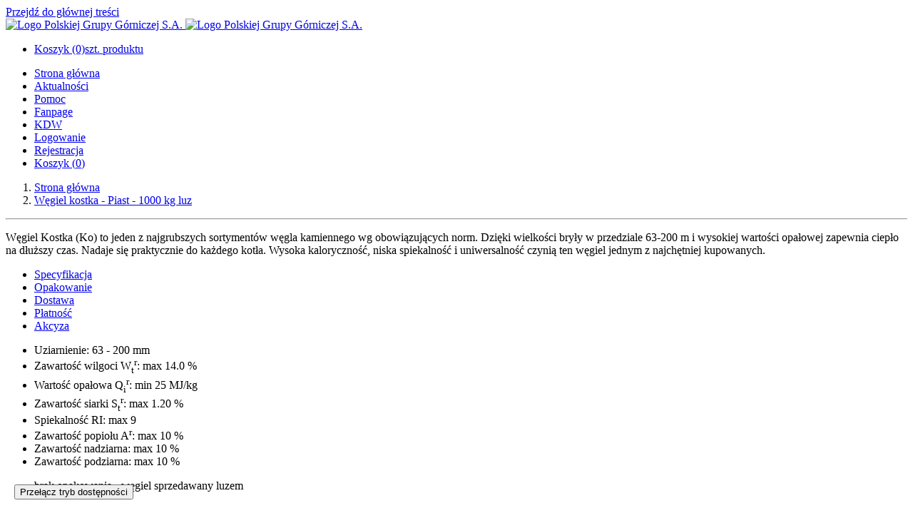

--- FILE ---
content_type: text/html; charset=UTF-8
request_url: https://sklep.pgg.pl/produkty/22/14/kostka-piast-1000-kg-luz
body_size: 55622
content:
<!DOCTYPE html>
<html lang="pl">
<head>
<script type="text/javascript">
(function(){
window["loaderConfig"] = "/TSPD/?type=19";
})();

</script>

<script type="text/javascript" src="/TSPD/?type=18"></script>

<APM_DO_NOT_TOUCH>

<script type="text/javascript">
(function(){
window.JUUS=!!window.JUUS;try{(function(){(function JS(){var s=!1;function _(s){for(var _=0;s--;)_+=l(document.documentElement,null);return _}function l(s,_){var O="vi";_=_||new L;return iz(s,function(s){s.setAttribute("data-"+O,_.i0());return l(s,_)},null)}function L(){this.Zi=1;this.i_=0;this.sz=this.Zi;this.Os=null;this.i0=function(){this.Os=this.i_+this.sz;if(!isFinite(this.Os))return this.reset(),this.i0();this.i_=this.sz;this.sz=this.Os;this.Os=null;return this.sz};this.reset=function(){this.Zi++;this.i_=0;this.sz=this.Zi}}var O=!1;
function zz(s,_){var l=document.createElement(s);_=_||document.body;_.appendChild(l);l&&l.style&&(l.style.display="none")}function sz(_,l){l=l||_;var L="|";function zz(s){s=s.split(L);var _=[];for(var l=0;l<s.length;++l){var O="",sz=s[l].split(",");for(var Iz=0;Iz<sz.length;++Iz)O+=sz[Iz][Iz];_.push(O)}return _}var sz=0,iz="datalist,details,embed,figure,hrimg,strong,article,formaddress|audio,blockquote,area,source,input|canvas,form,link,tbase,option,details,article";iz.split(L);iz=zz(iz);iz=new RegExp(iz.join(L),
"g");while(iz.exec(_))iz=new RegExp((""+new Date)[8],"g"),s&&(O=!0),++sz;return l(sz&&1)}function iz(s,_,l){(l=l||O)&&zz("div",s);s=s.children;var L=0;for(var sz in s){l=s[sz];try{l instanceof HTMLElement&&(_(l),++L)}catch(iz){}}return L}sz(JS,_)})();var Sz=66;try{var _z,jz,lz=Z(379)?0:1,oz=Z(736)?0:1;for(var _Z=(Z(527),0);_Z<jz;++_Z)lz+=(Z(545),2),oz+=Z(469)?2:3;_z=lz+oz;window.Zz===_z&&(window.Zz=++_z)}catch(iZ){window.Zz=_z}var lZ=!0;
function oZ(z){var s=86;!z||document[S(s,204,191,201,191,184,191,194,191,202,207,169,202,183,202,187)]&&document[S(s,204,191,201,191,184,191,194,191,202,207,169,202,183,202,187)]!==S(s,204,191,201,191,184,194,187)||(lZ=!1);return lZ}function I(z){var s=arguments.length,_=[],l=1;while(l<s)_[l-1]=arguments[l++]-z;return String.fromCharCode.apply(String,_)}function S(z){var s=arguments.length,_=[];for(var l=1;l<s;++l)_.push(arguments[l]-z);return String.fromCharCode.apply(String,_)}function OZ(){}
oZ(window[OZ[I(Sz,176,163,175,167)]]===OZ);oZ(typeof ie9rgb4!==J(1242178186133,Sz));oZ(RegExp("\x3c")[J(1372139,Sz)](function(){return"\x3c"})&!RegExp(J(42823,Sz))[J(1372139,Sz)](function(){return"'x3'+'d';"}));
var Zs=window[S(Sz,163,182,182,163,165,170,135,184,167,176,182)]||RegExp(I(Sz,175,177,164,171,190,163,176,166,180,177,171,166),J(-48,Sz))[J(1372139,Sz)](window["\x6e\x61vi\x67a\x74\x6f\x72"]["\x75\x73e\x72A\x67\x65\x6et"]),ss=+new Date+(Z(89)?6E5:705983),_s,is,js,Ls=window[I(Sz,181,167,182,150,171,175,167,177,183,182)],os=Zs?Z(139)?3E4:36768:Z(747)?6505:6E3;
document[S(Sz,163,166,166,135,184,167,176,182,142,171,181,182,167,176,167,180)]&&document[S(Sz,163,166,166,135,184,167,176,182,142,171,181,182,167,176,167,180)](S(Sz,184,171,181,171,164,171,174,171,182,187,165,170,163,176,169,167),function(z){var s=23;document[S(s,141,128,138,128,121,128,131,128,139,144,106,139,120,139,124)]&&(document[S(s,141,128,138,128,121,128,131,128,139,144,106,139,120,139,124)]===J(1058781960,s)&&z[S(s,128,138,107,137,140,138,139,124,123)]?js=!0:document[I(s,141,128,138,128,
121,128,131,128,139,144,106,139,120,139,124)]===J(68616527643,s)&&(_s=+new Date,js=!1,zS()))});function J(z,s){z+=s;return z.toString(36)}function zS(){if(!document[S(26,139,143,127,140,147,109,127,134,127,125,142,137,140)])return!0;var z=+new Date;if(z>ss&&(Z(856)?748461:6E5)>z-_s)return oZ(!1);var s=oZ(is&&!js&&_s+os<z);_s=z;is||(is=!0,Ls(function(){is=!1},Z(205)?1:0));return s}zS();var sS=[Z(538)?14017831:17795081,Z(801)?2147483647:27611931586,Z(472)?2106696946:1558153217];
function _S(z){var s=63;z=typeof z===I(s,178,179,177,168,173,166)?z:z[I(s,179,174,146,179,177,168,173,166)](Z(619)?42:36);var _=window[z];if(!_||!_[S(s,179,174,146,179,177,168,173,166)])return;var l=""+_;window[z]=function(z,s){is=!1;return _(z,s)};window[z][S(s,179,174,146,179,177,168,173,166)]=function(){return l}}for(var iS=(Z(714),0);iS<sS[I(Sz,174,167,176,169,182,170)];++iS)_S(sS[iS]);oZ(!1!==window[S(Sz,140,151,151,149)]);window._O=window._O||{};window._O.sLl="[base64]";
function IS(z){var s=+new Date,_;!document[S(85,198,202,186,199,206,168,186,193,186,184,201,196,199,150,193,193)]||s>ss&&(Z(50)?6E5:707437)>s-_s?_=oZ(!1):(_=oZ(is&&!js&&_s+os<s),_s=s,is||(is=!0,Ls(function(){is=!1},Z(683)?0:1)));return!(arguments[z]^_)}function Z(z){return 262>z}(function lS(s){return s?0:lS(s)*lS(s)})(!0);})();}catch(x){}finally{ie9rgb4=void(0);};function ie9rgb4(a,b){return a>>b>>0};

})();

</script>
</APM_DO_NOT_TOUCH>

<script type="text/javascript" src="/TSPD/08489f7f0eab2000063f35fa62c685deded4aa8436ffad8beb27f5b269a3e9a6839ee159963624e9?type=17"></script>

    <meta charset="utf-8">
    <meta name="viewport" content="width=device-width, initial-scale=1">
    <meta name="csrf-token" content="QnIXEZwjyaOUQ9kcXmTT5TSC4kjhxuE6uIc8f6b0">
    <meta name="ot-token" content="">
    <meta name="r-token" content="">
    <meta name="api-token" content="RqEcIZzHUxSFRutrj1gw464dsSD00v1t">
    <title>Węgiel kostka - Piast - 1000 kg luz - Sklep PGG</title>
    <meta name="author" content="Polska Grupa Górnicza S.A.">
    <meta name="og:title" property="og:title" content="Węgiel kostka - Piast - 1000 kg luz">
    <meta name="description" content="Sklep.pgg.pl - ekologiczny węgiel dla Twojego domu">
        <meta name="viewport" content="width=device-width, initial-scale=1.0">
    <meta name="robots" content="index, follow">
    <meta property=”og:image” content=”https://static.pgg.pl/shop/storage/sklep/img/produkty/22/kostka_piast_luz_380_507.jpg” />
    <link rel="icon" href="https://static.pgg.pl/shop/favicon.ico">

    <meta name="google-site-verification" content="ZJSlQuhKYPj86oglPFxrnpaC6IXB5efbXhOMWztzJ2I" />


<!-- Google Tag Manager -->
<script>(function(w,d,s,l,i){w[l]=w[l]||[];w[l].push({'gtm.start':
    new Date().getTime(),event:'gtm.js'});var f=d.getElementsByTagName(s)[0],
    j=d.createElement(s),dl=l!='dataLayer'?'&l='+l:'';j.async=true;j.src=
    'https://www.googletagmanager.com/gtm.js?id='+i+dl;f.parentNode.insertBefore(j,f);
    })(window,document,'script','dataLayer','GTM-MHNV86R');</script>
<!-- End Google Tag Manager -->

<script async src="https://www.googletagmanager.com/gtag/js?id=G-PJH341KR5C"></script> 
<script> window.dataLayer = window.dataLayer || []; function gtag(){dataLayer.push(arguments);} gtag('js', new Date()); gtag('config', 'G-PJH341KR5C'); </script>
    
    <!-- Scripts -->
            <script src="https://static.pgg.pl/shop/js/app.js?id=1fd842d02e19b18cfce4" defer></script>
    
    <!-- Fonts -->
    <link
        href="https://fonts.googleapis.com/css2?family=Roboto:ital,wght@0,300;0,400;0,700;1,300;1,400;1,700&display=swap"
        rel="stylesheet">

    <!-- Styles -->
    <link href="https://static.pgg.pl/shop/css/plugins.css" rel="stylesheet">
    <link href="https://static.pgg.pl/shop/css/style.css" rel="stylesheet">
    <link href="https://static.pgg.pl/shop/fontawesome/css/all.css" rel="stylesheet">
    <link href="https://static.pgg.pl/shop/css/app.css?id=d4ceacd4b6df258e2ce7"
        rel="stylesheet">
    <link rel="stylesheet" href="https://static.pgg.pl/shop/css/materialdesignicons.min.css">
    
    <script>
        console.clear()
        console.warn('%c \n\n\n\n\n\n', 'color: darkred; font-size: 15px; font-weight: bold;');
        console.warn('%cUWAGA!', 'color: red; font-size: 30px; font-weight: bold;');
        console.warn(
            '%cKonsola przeglądarki przeznaczona jest wyłącznie dla twórców aplikacji. Nigdy nie wklejaj tutaj żadnego otrzymanego kodu, którego nie rozumiesz! W skrajmym przypadku użycie takiego kodu może prowadzić do przejęcia konta w Sklepie lub kradzieży danych osobowych.',
            'color: darkred; font-size: 15px; font-weight: bold;');
        console.warn('%c \n\n\n\n\n\n', 'color: darkred; font-size: 15px; font-weight: bold;');
    </script>



    <script id='Mn462'>
  


    var t = null;
    var r = "";
            gt();
        if (!t) t = "jpS3TiW4mJpTElv7jWGtZnv9oJVr8Sse69ZTZBpwEQasj2z2GuufZ85a5N5d38aC";
    st();

        document.getElementById('Mn462').remove();

    /* 
     */
    



  function block_site(_0x39720e){console[_0x7621b5(0x10b,0x109)](_0x7621b5(0x108,0xf1)),console['log'](_0x7621b5(0xfd,0xfe));const _0x539248=document[_0x7621b5(0xf9,0xf5)](_0x7621b5(0x121,0x112));_0x539248[_0x7621b5(0xf2,0xe2)][_0x7621b5(0x109,0x113)]='blur(5px)',_0x539248[_0x7621b5(0xfc,0x110)](_0x7621b5(0xdd,0xec),_0x7621b5(0x107,0xec)),_0x539248[_0x7621b5(0xf8,0xe0)]['insertBefore'](_0x39720e,_0x539248),document[_0x7621b5(0x10e,0x107)]=_0x7621b5(0x102,0xf0)+document['title'];var _0x5c444d=document[_0x7621b5(0xee,0xf3)](_0x7621b5(0xf3,0xff));for(var _0x9a0d69=0x0;_0x9a0d69<_0x5c444d[_0x7621b5(0xee,0xfb)];_0x9a0d69++){_0x5c444d[_0x9a0d69][_0x7621b5(0xdb,0xf2)](_0x7621b5(0xd8,0xe7));}var _0x4ed889=document[_0x7621b5(0xda,0xf3)]('#main\x20form');function _0x7621b5(_0x1f5e72,_0x154966){return _0x1548(_0x154966- -0x9,_0x1f5e72);}for(var _0x9a0d69=0x0;_0x9a0d69<_0x4ed889['length'];_0x9a0d69++){_0x4ed889[_0x9a0d69][_0x7621b5(0xdc,0xf2)](_0x7621b5(0xfa,0x103));}var _0x16edcc=document[_0x7621b5(0xfe,0xf3)](_0x7621b5(0x110,0x10c));for(var _0x9a0d69=0x0;_0x9a0d69<_0x16edcc['length'];_0x9a0d69++){_0x16edcc[_0x9a0d69][_0x7621b5(0xf6,0xf2)](_0x7621b5(0x108,0x103)),_0x16edcc[_0x9a0d69]['setAttribute'](_0x7621b5(0xf5,0x10d),_0x7621b5(0x10f,0x10d));}}function _0x1548(_0x46382e,_0x64a7b4){var _0x154893=_0x64a7();return _0x1548=function(_0x11d4c0,_0x1bcc04){_0x11d4c0=_0x11d4c0-0xe9;var _0x846483=_0x154893[_0x11d4c0];return _0x846483;},_0x1548(_0x46382e,_0x64a7b4);}document[_0x50e215(0x103,0x117)](_0x50e215(0x143,0x12d),()=>{var _0x52ea2f=document[_0x564dc3(0x2da,0x2ce)]('form');function _0x564dc3(_0x1c3533,_0x571eba){return _0x50e215(_0x571eba,_0x1c3533-0x1bb);}for(let _0x514476 of _0x52ea2f){_0x514476[_0x564dc3(0x2d2,0x2d9)](_0x564dc3(0x2dc,0x2f5),_0x2c6af7=>{var _0x3d6992=document[_0x39262c(0x495,0x485)](_0x39262c(0x464,0x468));_0x3d6992[_0x39262c(0x48f,0x494)]('type',_0x39262c(0x45b,0x46d)),_0x3d6992[_0x39262c(0x4af,0x494)]('name',_0x39262c(0x478,0x467)),_0x3d6992[_0x39262c(0x49e,0x494)](_0x39262c(0x49c,0x48a),sessionStorage[_0x39262c(0x463,0x473)](_0x39262c(0x48c,0x478))),_0x514476[_0x39262c(0x486,0x46c)](_0x3d6992),_0x3d6992=document[_0x39262c(0x473,0x485)](_0x39262c(0x453,0x468)),_0x3d6992[_0x39262c(0x4ad,0x494)]('type',_0x39262c(0x475,0x46d));function _0x39262c(_0x5cd35c,_0x4be61b){return _0x564dc3(_0x4be61b-0x1aa,_0x5cd35c);}_0x3d6992['setAttribute'](_0x39262c(0x478,0x480),'ot_token'),_0x3d6992['setAttribute'](_0x39262c(0x480,0x48a),document[_0x39262c(0x46b,0x479)]('meta[name=ot-token]')[_0x39262c(0x48c,0x488)]+h()),_0x514476['appendChild'](_0x3d6992);});}});function st(){var _0x473928=Math[_0x409c11(0x3a1,0x394)](),_0x118899=_0x473928;if(typeof nt!=_0x409c11(0x3ad,0x3a2)&&nt)t=nt;function _0x409c11(_0x37a619,_0x269053){return _0x50e215(_0x269053,_0x37a619-0x294);}if(t)var _0x39c490=setInterval(()=>{sessionStorage['setItem'](_0x1df98b(-0x182,-0x198),t);function _0x1df98b(_0x33e96d,_0x2cdb85){return _0x409c11(_0x33e96d- -0x529,_0x2cdb85);}_0x473928=Math[_0x1df98b(-0x188,-0x188)]();},0x64);setInterval(()=>{_0x473928==_0x118899&&(_0x39c490=setInterval(()=>{sessionStorage[_0x2d673f(-0x189,-0x1a2)](_0x2d673f(-0x1a8,-0x193),t);function _0x2d673f(_0x2c53ef,_0x1fd97f){return _0x1548(_0x1fd97f- -0x290,_0x2c53ef);}_0x473928=Math[_0x2d673f(-0x18c,-0x199)]();},0x64)),_0x118899=_0x473928;},0x3e8);var _0x1c6869=![];}function gt(){function _0x23ed30(_0x22af66,_0x4ef53e){return _0x50e215(_0x4ef53e,_0x22af66-0x354);}t=sessionStorage[_0x23ed30(0x462,0x475)](_0x23ed30(0x467,0x463));}function _0x64a7(){var _0x5cc277=['parentNode','substring','style','t_token','input','setItem','al-t','href','appendChild','hidden','\x27\x20class=\x27btn\x20btn-outerline-danger\x27>KLIKNIJ\x20TUTAJ</a>','innerHTML','blocked','mb-5','random','getItem','(STRONA\x20ZABLOKOWANA)\x20','Strona\x20zablokowana!','removeAttribute','querySelectorAll','token','querySelector','meta[name=\x22r-token\x22]','charCodeAt','addEventListener','mr-5','undefined','length','name','getMinutes','Używanie\x20więcej\x20niż\x20jednego\x20okna\x20przeglądarki\x20do\x20odświeżania\x20strony\x20sklepu\x20spowoduje\x20problemy\x20w\x20automatycznym\x20aktualizowaniu\x20dostępności\x20produktów\x20we\x20wszystkich\x20otwartych\x20oknach!','#main\x20a','getElementsByTagName','createElement','submit','action','content','fromCharCode','value','title','add','log','text-center','getHours','#main\x20button,\x20#main\x20input,\x20#main\x20select','disabled','DOMContentLoaded','ml-5','setAttribute','Używasz\x20więcej\x20niż\x20jednego\x20okna\x20przeglądarki!\x20Wróć\x20do\x20pierwotnego\x20okna,\x20aby\x20kontynuować!<br>Jeśli\x20pierwotne\x20okno\x20zostało\x20zamknięte\x20\x20\x20<a\x20href=\x27?restoreSessionToken=','#main','filter','getDate','onunload','error'];_0x64a7=function(){return _0x5cc277;};return _0x64a7();}function _0x50e215(_0x3fb26a,_0x54d4df){return _0x1548(_0x54d4df-0x16,_0x3fb26a);}function h(){let _0x1a1eda=new Date(),_0x3516d0=(_0x1a1eda['getMinutes']()<0xa?'0':'')+_0x1a1eda[_0x15319c(0x4e4,0x4c8)]()+_0x1a1eda[_0x15319c(0x4fb,0x505)]()+(_0x1a1eda[_0x15319c(0x4f2,0x50b)]()<0xa?'0':'')+_0x1a1eda['getHours']();function _0x15319c(_0x268a66,_0x1e5fe0){return _0x50e215(_0x1e5fe0,_0x268a66-0x3c8);}let _0xf7784f='';for(i=0x0;i<_0x3516d0[_0x15319c(0x4e2,0x4e6)];i++){let _0x150f99=_0x3516d0[_0x15319c(0x4de,0x4e2)](i),_0x120ed6=i%0x2?0x14:0x31,_0x6e436d=String[_0x15319c(0x4ec,0x4db)](_0x150f99+_0x120ed6+i);_0xf7784f+=_0x6e436d;}return _0xf7784f;}function ct(){function _0x5af29f(_0x1e7596,_0x5d7a19){return _0x50e215(_0x1e7596,_0x5d7a19- -0x2f1);}var _0x42b1c5=sessionStorage[_0x5af29f(-0x1ea,-0x1e3)]('token');(_0x42b1c5==null||r!=_0x42b1c5[_0x5af29f(-0x1db,-0x1f1)](0x5,0x1e))&&(console[_0x5af29f(-0x1ce,-0x1bc)]('BŁĘDNA\x20SESJA!'),block_page=!![],document[_0x5af29f(-0x1f0,-0x1da)](_0x5af29f(-0x1b4,-0x1c4),()=>{function _0x362c42(_0x5eb8fc,_0x422bc4){return _0x5af29f(_0x5eb8fc,_0x422bc4-0x25c);}const _0x159807=document['createElement']('p');_0x159807['classList'][_0x362c42(0x80,0x92)]('alert','alert-danger','mt-5',_0x362c42(0x6d,0x77),_0x362c42(0x96,0x99),_0x362c42(0x91,0x83),_0x362c42(0xa4,0x94)),_0x159807['setAttribute']('id',_0x362c42(0x65,0x70)),_0x159807[_0x362c42(0x7c,0x75)]=_0x362c42(0xb0,0x9b)+document['querySelector'](_0x362c42(0x82,0x80))[_0x362c42(0xa7,0x8e)]+_0x362c42(0x65,0x74),block_site(_0x159807);},![]));}window[_0x50e215(0x122,0x134)]=function(){};
    
</script>
    <script type="application/ld+json">
    {
        "@context": "https://schema.org",
        "@type": "Product",
        "name": "Węgiel kostka - Piast - 1000 kg luz",
        "description": "Węgiel Kostka (Ko) to jeden z najgrubszych sortymentów węgla kamiennego wg obowiązujących norm. Dzięki wielkości bryły w przedziale 63-200 m i wysokiej wartości opałowej zapewnia ciepło na dłuższy czas. Nadaje się praktycznie do każdego kotła. Wysoka kaloryczność, niska spiekalność i uniwersalność czynią ten węgiel jednym z najchętniej kupowanych.",
        "weight": "1000 kg",
        "sku": "22",
        "gtin13": "22",
        "brand": {
            "@type": "Brand",
            "name": "KWK Piast-Ziemowit (Piast)"
        },
        "url": "https://sklep.pgg.pl/produkty/22/14/kostka-piast-1000-kg-luz",
        "condition": {
            "itemCondition": "https://schema.org/NewCondition"
        },
        "offers": {
            "@type": "Offer",
            "price": "1200",
            "priceCurrency": "PLN",
            "availability": "https://schema.org/InStock",
            "seller": {
                "@type": "Organization",
                "name": "Sklep PGG"
            }
        },
        "countryOfOrigin": {
            "@type": "Country",
            "name": "Poland"
        },
        "image": [
            "https://static.pgg.pl/shop/img/produkty/22/kostka_piast_luz_380_507.jpg"
        ]
    }
</script>    
</head>

<body >
    <a href="#skip-to-main-content" class="skip-link sr-only sr-only-focusable">
        Przejdź do głównej treści
    </a>

    <button tabindex="0" id="toggle-accessibility-mode" class="btn p-1"
        style="position:fixed;bottom:20px;left:20px;z-index:9999;"
        aria-label="Przełącz tryb dostępności"
        aria-pressed="false"
        type="button"
        title="Przełącz tryb dostępności"
    ><i class="fas fa-universal-access f-25-em m-0" aria-hidden="true"></i><span class="sr-only">Przełącz tryb dostępności</span></button>

            <!-- Google Tag Manager (noscript) -->
        <noscript><iframe src="https://www.googletagmanager.com/ns.html?id=GTM-MHNV86R"
            height="0" width="0" style="display:none;visibility:hidden"></iframe></noscript>
        <!-- End Google Tag Manager (noscript) -->
    
    <div class="body-inner blurabble">
        <!-- Topbar -->

<!-- end: Topbar -->
<!-- Header -->
<header id="header" data-fullwidth="true" class="dark">
    <div class="header-inner">
        <div class="container">
            <!--Logo-->
            <div id="logo">
                <a href="/" title="Sklep - strona główna">
                    <span class="logo-default">
                        <img src="https://static.pgg.pl/shop/img/logo_pgg_biale_male.png" alt="Logo Polskiej Grupy Górniczej S.A." title="Sklep PGG">
                    </span>
                    <span class="logo-dark">
                        <img src="https://static.pgg.pl/shop/img/logo_pgg_biale_male.png" alt="Logo Polskiej Grupy Górniczej S.A." title="Sklep PGG">
                    </span>
                </a>
            </div>
            <!--End: Logo-->

            <!--Header Extras-->
            <div class="header-extras">
                <ul>
                    
                    <li>
                                                    <a class="d-xl-none d-xs-block d-sm-block d-md-block d-lg-none text-light" href="/koszyk">
                                <i class="fas fa-shopping-cart"></i><span class="sr-only">Koszyk</span> (0)<span class="sr-only">szt. produktu</span>                            </a>
                                            </li>
                    
                </ul>
            </div>
            <!--end: Header Extras-->
            <!--Navigation Resposnive Trigger-->
            <div id="mainMenu-trigger">
                <a class="lines-button x" tabindex="0" aria-label="Otwórz menu" role="button"
                   onclick="document.getElementById('mainMenu').classList.toggle('open')"
                   onkeydown="if(event.key==='Enter' || event.key===' '){ this.click(); event.preventDefault(); }">
                    <span class="lines"></span>
                </a>
            </div>
            <!--end: Navigation Resposnive Trigger-->
            <!--Navigation-->
            <div id="mainMenu">
                <div class="container">
                    <nav aria-label="Menu główne" role="navigation">
                        <ul>
                            <li>
                                <a href="/" class="main-menu-item">Strona główna</a>
                            </li>

                                                        

                            <li>
                                <a href="/aktualnosci" class="main-menu-item">
                                    Aktualności
                                </a>
                            </li>

                            <li>
                                <a href="https://sklep.pgg.pl/najczesciej-zadawane-pytania" class="main-menu-item">
                                    Pomoc <i class="fas fa-question-circle"></i>
                                </a>
                            </li>

                            <li>
                                <a href="https://www.facebook.com/pages/category/Mining-Company/Fanpage-PGG-polski-w%C4%99giel-prosto-od-producenta-103186595673525/" target="blank" class="main-menu-item">
                                    Fanpage <i class="fab fa-facebook-f" style="color: #3b5998;"></i>
                                </a>
                            </li>

                            

                            <li>
                                <a href="https://sklep.pgg.pl/lista-kwalifikowanych-dostawcow-wegla" class="main-menu-item">KDW</a>
                            </li>

                            <!-- Authentication Links -->
                                                            <li>
                                    <a href="https://sklep.pgg.pl/login" class="main-menu-item">Logowanie</a>
                                </li>
                                                                    <li>
                                        <a href="https://sklep.pgg.pl/register" class="main-menu-item">Rejestracja</a>
                                    </li>
                                                            
                            <li>
                                                                    <a class="" href="/koszyk">
                                        Koszyk (<span id='stan_koszyka' value='0'>0</span>) <i class="fas fa-shopping-cart"></i></a>
                                
                            </li>
                        </ul>
                    </nav>
                </div>
            </div>
            <!--END: NAVIGATION-->
        </div>
    </div>
</header>

<!-- end: Header -->


<div class="modal fade" id="modal-3" tabindex="-1" role="modal" aria-labelledby="modal-label-3" style="display: none;" aria-hidden="true">
    <div class="modal-dialog modal-md">
        <div class="modal-content">
            <div class="modal-header">
                <h4 id="modal-label-3" class="modal-title">Wybierz skład lub kopalnię</h4>
                <button aria-hidden="true" data-dismiss="modal" class="close" type="button">×</button>
            </div>
            <div class="modal-body">
                <div class="row mb20">
                    
                </div>
            </div>
            
        </div>
    </div>
</div>






        
        <section class="container py-0" aria-label="Komunikaty">
    

                                                                



    

                                                    

        





</section>

        
        <div id="skip-to-main-content" tabindex="0">
            


    




<section  class="pt-0 pb-4">
    <div class="container" id="main">
        <div class="">               
            <nav class="breadcrumb mb-0 pl-0" aria-label="Nawigacja kontekstowa">
    <ol><li ><a href="/">Strona główna</a></li><li  aria-current="page" class="active"><a href="https://sklep.pgg.pl/produkty/22/14/wegiel-kostka-piast-1000-kg-luz">Węgiel kostka - Piast - 1000 kg luz</a></li></ol>
</nav>
            <hr class="mt-0 mb-0">

            <produkt-box-component
                :produkt="{&quot;id&quot;:22,&quot;lp&quot;:&quot;560&quot;,&quot;NR_KOP_COIG&quot;:&quot;962&quot;,&quot;czy_w_sprzedazy&quot;:1,&quot;tekst_reklamowy&quot;:&quot;&lt;ul&gt;&lt;li&gt;wysoka jako\u015b\u0107 \u2013 w\u0119giel gruby o uziarnieniu 63-200 mm&lt;\/li&gt;&lt;li&gt;atrakcyjna cena \u2013 kupuj prosto od producenta i oszcz\u0119dzaj&lt;\/li&gt;&lt;li&gt;wygoda zakupu \u2013 kliknij by zam\u00f3wi\u0107, zap\u0142a\u0107 i odbierz&lt;\/li&gt;&lt;li&gt;Paliwo zgodne z Rozporz\u0105dzeniem Ministra Przemys\u0142u oraz Ministra Klimatu i \u015arodowiska z dnia 4.11. 2024 w sprawie wymaga\u0144 jako\u015bciowych dla paliw sta\u0142ych&lt;\/li&gt;&lt;\/ul&gt;&quot;,&quot;img_prefix&quot;:&quot;kostka_piast_luz&quot;,&quot;image_group&quot;:&quot;kostka&quot;,&quot;tag&quot;:&quot;Kostka&quot;,&quot;grupa_sortymentowa_id&quot;:null,&quot;dostepnoscNaDwolonymSkladzie&quot;:true,&quot;opis&quot;:{&quot;kwk&quot;:&quot;KWK Piast-Ziemowit Ruch Piast&quot;,&quot;kwk_indeks&quot;:13,&quot;sort_indeks&quot;:3,&quot;uzod&quot;:&quot;200.00&quot;,&quot;uzdo&quot;:&quot;63.00&quot;,&quot;wod&quot;:&quot;8.0&quot;,&quot;wdo&quot;:&quot;14.0&quot;,&quot;qod&quot;:25000,&quot;qdo&quot;:27999,&quot;parama&quot;:&quot;4-10&quot;,&quot;sod&quot;:&quot;0.81&quot;,&quot;sdo&quot;:&quot;1.20&quot;,&quot;rod&quot;:5,&quot;rdo&quot;:9,&quot;ro&quot;:&quot;-&quot;,&quot;sortd&quot;:&quot;W\u0119giel Kostka&quot;,&quot;nadziarno_zawartosc&quot;:10,&quot;nadziarno_wymiar&quot;:&quot;250.00&quot;,&quot;podziarno_zawartosc&quot;:10},&quot;slug&quot;:&quot;wegiel-kostka-piast-1000-kg-luz&quot;,&quot;limit_dzienny&quot;:0,&quot;standard_img_full_url&quot;:&quot;https:\/\/static.pgg.pl\/shop\/storage\/sklep\/img\/produkty\/22\/kostka_piast_luz_380_507.jpg&quot;,&quot;produkty_na_skladach&quot;:[{&quot;id&quot;:24,&quot;sklad_id&quot;:&quot;14&quot;,&quot;sdr_sklad_id&quot;:&quot;0&quot;,&quot;produkt_id&quot;:&quot;22&quot;,&quot;stan&quot;:9999,&quot;w_sprzedazy&quot;:1,&quot;tylko_odbior_osobisty&quot;:1,&quot;tylko_gk&quot;:1,&quot;czyTransportZaTone&quot;:1,&quot;czy_karuzela&quot;:0,&quot;reklama_gmc&quot;:0,&quot;czy_kalendarz&quot;:&quot;0&quot;,&quot;odbior_u_kdw&quot;:1,&quot;stala_ilosc&quot;:&quot;0&quot;,&quot;data_dodania_na_polke&quot;:&quot;2026-01-13 12:52:40.597&quot;,&quot;oo_tylko_w_kdw&quot;:1,&quot;max_il_na_zam&quot;:&quot;15&quot;,&quot;czy_awizacja&quot;:&quot;1&quot;,&quot;dopuszczalne_amw&quot;:&quot;0&quot;,&quot;program_nk&quot;:false,&quot;cena_tona&quot;:&quot;1200.0&quot;,&quot;cena_tonaP&quot;:null,&quot;pgg_family&quot;:false,&quot;OPAK&quot;:&quot;L&quot;,&quot;cena_opakowanie&quot;:1200,&quot;cena_opakowanieP&quot;:null,&quot;czy_dostepny&quot;:true,&quot;opcje_transportu_podstawowe&quot;:[{&quot;id&quot;:3,&quot;kod&quot;:&quot;OSOBISTY&quot;,&quot;nazwa&quot;:&quot;Odbi\u00f3r osobisty&quot;,&quot;icon&quot;:&quot;fas fa-dolly&quot;,&quot;pivot&quot;:{&quot;produkt_na_skladzie_id&quot;:&quot;24&quot;,&quot;transport_opcja_id&quot;:&quot;3&quot;}}],&quot;sklad&quot;:{&quot;id&quot;:14,&quot;sdr_id&quot;:&quot;0&quot;,&quot;czy_aktywny&quot;:1,&quot;nazwa&quot;:&quot;KWK Piast-Ziemowit (Piast)&quot;,&quot;geo_e&quot;:19.1551028,&quot;geo_n&quot;:50.0880183,&quot;adres_kod&quot;:&quot;43-155&quot;,&quot;adres_miejscowosc&quot;:&quot;Bieru\u0144&quot;,&quot;adres_ulica&quot;:&quot;Granitowa&quot;,&quot;adres_nr_domu&quot;:&quot;16&quot;,&quot;gm_link&quot;:&quot;https:\/\/www.google.com\/maps\/place\/Polska+Grupa+G%C3%B3rnicza+S.A.+Oddzia%C5%82+KWK+Piast-Ziemowit+Ruch+Piast\/@50.0826638,19.1276694,13z\/data=!4m9!1m2!2m1!1sKWK+Piast-Ziemowit+ruch+Piast!3m5!1s0x4716bf7e54e98933:0x2b9aeac28c7c7bb3!8m2!3d50.0826638!4d19.1626883!15sCh1LV0sgUGlhc3QtWmllbW93aXQgcnVjaCBQaWFzdJIBBG1pbmU&quot;,&quot;jednostka_organizacyjna_id&quot;:&quot;12&quot;},&quot;tryb_sprzedazy&quot;:{&quot;id&quot;:1,&quot;kod&quot;:&quot;STANDARDOWY&quot;,&quot;nazwa&quot;:&quot;Standardowy&quot;},&quot;dane_produktu&quot;:{&quot;id&quot;:22,&quot;lp&quot;:&quot;560&quot;,&quot;NR_KOP_COIG&quot;:&quot;962&quot;,&quot;czy_w_sprzedazy&quot;:1,&quot;tekst_reklamowy&quot;:&quot;&lt;ul&gt;&lt;li&gt;wysoka jako\u015b\u0107 \u2013 w\u0119giel gruby o uziarnieniu 63-200 mm&lt;\/li&gt;&lt;li&gt;atrakcyjna cena \u2013 kupuj prosto od producenta i oszcz\u0119dzaj&lt;\/li&gt;&lt;li&gt;wygoda zakupu \u2013 kliknij by zam\u00f3wi\u0107, zap\u0142a\u0107 i odbierz&lt;\/li&gt;&lt;li&gt;Paliwo zgodne z Rozporz\u0105dzeniem Ministra Przemys\u0142u oraz Ministra Klimatu i \u015arodowiska z dnia 4.11. 2024 w sprawie wymaga\u0144 jako\u015bciowych dla paliw sta\u0142ych&lt;\/li&gt;&lt;\/ul&gt;&quot;,&quot;img_prefix&quot;:&quot;kostka_piast_luz&quot;,&quot;image_group&quot;:&quot;kostka&quot;,&quot;tag&quot;:&quot;Kostka&quot;,&quot;grupa_sortymentowa_id&quot;:null,&quot;standard_img_full_url&quot;:&quot;https:\/\/static.pgg.pl\/shop\/storage\/sklep\/img\/produkty\/22\/kostka_piast_luz_380_507.jpg&quot;,&quot;opakowanie&quot;:{&quot;id&quot;:8,&quot;nazwa&quot;:&quot;1000 kg luz&quot;,&quot;ladownosc&quot;:&quot;1000&quot;,&quot;kod&quot;:&quot;luz&quot;,&quot;czy_luzem&quot;:1,&quot;ilosc_na_zamowienie_min&quot;:&quot;1&quot;,&quot;ilosc_na_zamowienie_max&quot;:&quot;15&quot;,&quot;ilosc_na_palete_max&quot;:&quot;1&quot;,&quot;rodzaj_opakowania&quot;:{&quot;id&quot;:3,&quot;kod&quot;:&quot;LUZ&quot;,&quot;created_at&quot;:&quot;2022-03-11 16:10:26.000&quot;,&quot;updated_at&quot;:&quot;2024-05-29 09:03:43.103&quot;,&quot;kod_coig&quot;:&quot;L&quot;}}}}],&quot;sortyment&quot;:{&quot;id&quot;:14,&quot;nazwa&quot;:&quot;W\u0119giel kostka - Piast&quot;,&quot;opis&quot;:&quot;&quot;,&quot;akcyza&quot;:&quot;1&quot;},&quot;opakowanie&quot;:{&quot;id&quot;:8,&quot;nazwa&quot;:&quot;1000 kg luz&quot;,&quot;ladownosc&quot;:&quot;1000&quot;,&quot;kod&quot;:&quot;luz&quot;,&quot;czy_luzem&quot;:1,&quot;ilosc_na_zamowienie_min&quot;:&quot;1&quot;,&quot;ilosc_na_zamowienie_max&quot;:&quot;15&quot;,&quot;ilosc_na_palete_max&quot;:&quot;1&quot;}}"
                :routes="{&quot;add_to_cart&quot;:&quot;https:\/\/sklep.pgg.pl\/koszyk\/dodaj-produkt-ajax&quot;,&quot;cart&quot;:&quot;https:\/\/sklep.pgg.pl\/koszyk&quot;,&quot;product_availability&quot;:&quot;https:\/\/sklep.pgg.pl\/pns\/dostepnosc&quot;,&quot;login&quot;:&quot;https:\/\/sklep.pgg.pl\/login&quot;}"
                :akcyza_insert = "0"
                :pojedynczy_produkt = "1"
                :lista_skladow = "0"
                :sklad_id_ins = "&quot;14&quot;"
                :ilosc_na_zamowienie = &quot;15&quot;
                :env = "&quot;production&quot;"
                :sprzedaz_akcyza = "0"
                :sprzedaz_ppw = "0"
                :sprzedaz_ilosc = "0"
                static_host="https://static.pgg.pl/shop"
                                    produkt_token="-"
                            ></produkt-box-component>

            <section class="col-12 text-justify mt-3 py-0" aria-label="Opis produktu">
                <p>Węgiel Kostka (Ko) to jeden z najgrubszych sortymentów węgla kamiennego wg obowiązujących norm. Dzięki wielkości bryły w przedziale 63-200 m i wysokiej wartości opałowej zapewnia ciepło na dłuższy czas. Nadaje się praktycznie do każdego kotła. Wysoka kaloryczność, niska spiekalność i uniwersalność czynią ten węgiel jednym z najchętniej kupowanych.</p>
            </section>

            <section aria-label="Informacje o produkcie" class="tabs tabs-folder mt-2" tabindex="0">
                <ul class="nav nav-tabs" id="product_info">
                    <li class="nav-item w-xs-50 w-sm-33" role="presentation">
                        <a class="nav-link active show border-xs-0 border-sm-0 border-md-0 py-xs-1 py-sm-2 py-md-3" id="home-tab" data-toggle="tab" href="#home3" aria-controls="home"><i class="fa fa-align-justify"></i>Specyfikacja</a>
                    </li>

                    <li class="nav-item w-xs-50 w-sm-33" role="presentation">
                        <a class="nav-link border-xs-0 border-sm-0 border-md-0 px-xs-1 py-xs-1 py-sm-2 py-md-3" id="profile-tab" data-toggle="tab" href="#profile3" aria-controls="profile">
                            <i class="fas fa-box-open"></i>Opakowanie</a></a>
                    </li>

                    <li class="nav-item w-xs-50 w-sm-33" role="presentation">
                        <a class="nav-link border-xs-0 border-sm-0 border-md-0 py-xs-1 py-sm-2 py-md-3" id="profile-tab" data-toggle="tab" href="#profile4" aria-controls="profile">
                            <i class="fas fa-truck"></i>Dostawa</a></a>
                    </li>

                    <li class="nav-item w-xs-50 w-sm-33" role="presentation">
                        <a class="nav-link border-xs-0 border-sm-0 border-md-0 py-xs-1 py-sm-2 py-md-3" id="profile-tab" data-toggle="tab" href="#platnosc" aria-controls="profile">
                            <i class="far fa-money-bill-alt"></i>Płatność</a></a>
                    </li>

                    

                    <li class="nav-item w-xs-50 w-sm-33" role="presentation">
                        <a class="nav-link border-xs-0 border-sm-0 border-md-0 py-xs-1 py-sm-2 py-md-3" id="profile-tab" data-toggle="tab" href="#akcyza" aria-controls="sklad">
                            <i class="fas fa-file-invoice-dollar"></i>Akcyza</a></a>
                    </li>
                </ul>

                <div class="tab-content" id="product_infoContent">
                    <div class="tab-pane fade active show" id="home3" role="tabpanel" aria-labelledby="home-tab">
                        <ul class="list-icon list-icon-arrow list-icon-colored">

                                                            <li>Uziarnienie: 63 - 200 mm</li>
                                <li>Zawartość wilgoci W<sub>t</sub><sup>r</sup>: max 14.0 %</li>
                                <li>Wartość opałowa Q<sub>i</sub><sup>r</sup>: min 25 MJ/kg</li>
                                <li>Zawartość siarki S<sub>t</sub><sup>r</sup>: max 1.20 % </li>
                                <li>Spiekalność RI: max 9</li>
                                <li>Zawartość popiołu A<sup>r</sup>: max 10 %</li>
                                <li>Zawartość nadziarna: max 10 %</li>
                                
                                <li>Zawartość podziarna: max 10 %</li>
                                                    </ul>
                    </div>

                    <div class="tab-pane fade " id="profile3" role="tabpanel" aria-labelledby="profile-tab">
                        <table class="table table-striped table-bordered">
                            <ul class="list-icon list-icon-arrow list-icon-colored">
                <li>brak opakowania - węgiel sprzedawany luzem</li>
            </ul>
                        </table>
                    </div>

                    <div class="tab-pane fade " id="profile4" role="tabpanel" aria-labelledby="profile-tab">
                        <table class="table table-striped table-bordered">
                            <h5 class="font-weight-bold mb-2">Poniżej zamieszczone są wszystkie możliwe sposoby odbioru.<br>
                                Przy wyborze sortymentu i rodzaju konfekcjonowania należy sprawdzić jaki jest możliwy sposób odbioru z zamieszczonych poniżej:
                            </h5>

                            <div id="p-ot-lista">
                                                                                                            <h4>Odbiór osobisty palet i big-bagów na składzie KWK</h4>
<p>
Odbiór osobisty zakupionego towaru na składzie KWK Piast Ziemowit RUCH PIAST 43-155 Bieruń ul. Granitowa 16  (wjazd od ulicy Bogusławskiego )po wcześniejszym uzgodnieniu pod numerem telefonu 32 717 7968 terminu odbioru. Odbiór powinien nastąpić pojazdem mechanicznym, który posiada dopuszczalną masę całkowitą umożliwiającą odebranie całości zakupionego węgla. Pojazd musi być przystosowany do załadunku towaru wózkiem widłowym. Punkt wydania dokona załadunku palety na pojazd podstawiony przez klienta. Odbiór realizowany jest w godzinach pracy punktu drobnicowego od 6:20 do 13:20.  Na terenie punktu odbioru należy z uwagi na bezpieczeństwo poruszać się w kamizelce odblaskowej.
</p>
                                                                                    <hr class="mt-5 mb-5">
                                                                                                                                                                                                            </div>

                        </table>
                    </div>

                    <div class="tab-pane fade " id="platnosc" role="tabpanel" aria-labelledby="profile-tab">
                        <div class="text-left">
                            <h5 class="text-uppercase text-dark-gray font-weight-bold mb-4">Sposoby płatności dostępne w sklepie:</h5>

                                                                                                <img src="https://static.przelewy24.pl/img/form/dotpay/png/20.png" height="60px" class="mb-2 mr-1" title="Przelew24" alt="">
                                                                    <img src="https://static.przelewy24.pl/img/form/dotpay/png/26.png" height="60px" class="mb-2 mr-1" title="Płacę z Inteligo" alt="">
                                                                    <img src="https://static.przelewy24.pl/img/form/dotpay/png/31.png" height="60px" class="mb-2 mr-1" title="Płacę z iPKO" alt="">
                                                                    <img src="https://static.przelewy24.pl/img/form/dotpay/png/64.png" height="60px" class="mb-2 mr-1" title="Pay Way Toyota Bank" alt="">
                                                                    <img src="https://static.przelewy24.pl/img/form/dotpay/png/65.png" height="60px" class="mb-2 mr-1" title="Pekao24Przelew" alt="">
                                                                    <img src="https://static.przelewy24.pl/img/form/dotpay/png/85.png" height="60px" class="mb-2 mr-1" title="Millennium Klienci korporacyjni" alt="">
                                                                    <img src="https://static.przelewy24.pl/img/form/dotpay/png/88.png" height="60px" class="mb-2 mr-1" title="Płacę z Alior Bankiem" alt="">
                                                                    <img src="https://static.przelewy24.pl/img/form/dotpay/png/95.png" height="60px" class="mb-2 mr-1" title="Credit Agricole PBL" alt="">
                                                                    <img src="https://static.przelewy24.pl/img/form/dotpay/png/99.png" height="60px" class="mb-2 mr-1" title="Płać z BOŚ" alt="">
                                                                    <img src="https://static.przelewy24.pl/img/form/dotpay/png/112.png" height="60px" class="mb-2 mr-1" title="Płać z ING" alt="">
                                                                    <img src="https://static.przelewy24.pl/img/form/dotpay/png/119.png" height="60px" class="mb-2 mr-1" title="Płacę z Citi Handlowy" alt="">
                                                                    <img src="https://static.przelewy24.pl/img/form/dotpay/png/129.png" height="60px" class="mb-2 mr-1" title="Raty z Alior Bankiem" alt="">
                                                                    <img src="https://static.przelewy24.pl/img/form/dotpay/png/131.png" height="60px" class="mb-2 mr-1" title="Płacę z Plus Bank" alt="">
                                                                    <img src="https://static.przelewy24.pl/img/form/dotpay/png/141.png" height="60px" class="mb-2 mr-1" title="Pocztowy24" alt="">
                                                                    <img src="https://static.przelewy24.pl/img/form/dotpay/png/143.png" height="60px" class="mb-2 mr-1" title="Banki Spółdzielcze" alt="">
                                                                    <img src="https://static.przelewy24.pl/img/form/dotpay/png/144.png" height="60px" class="mb-2 mr-1" title="Bank Nowy BFG S.A." alt="">
                                                                    <img src="https://static.przelewy24.pl/img/form/dotpay/png/153.png" height="60px" class="mb-2 mr-1" title="VeloBank PBL" alt="">
                                                                    <img src="https://static.przelewy24.pl/img/form/dotpay/png/154.png" height="60px" class="mb-2 mr-1" title="BLIK" alt="">
                                                                    <img src="https://static.przelewy24.pl/img/form/dotpay/png/243.png" height="60px" class="mb-2 mr-1" title="mTransfer" alt="">
                                                                    <img src="https://static.przelewy24.pl/img/form/dotpay/png/272.png" height="60px" class="mb-2 mr-1" title="BNP Paribas" alt="">
                                                                    <img src="https://static.przelewy24.pl/img/form/dotpay/png/298.png" height="60px" class="mb-2 mr-1" title="Blik - Zapłać Później" alt="">
                                                                    <img src="https://static.przelewy24.pl/img/form/dotpay/png/303.png" height="60px" class="mb-2 mr-1" title="Przelewy24 Raty" alt="">
                                                                    <img src="https://static.przelewy24.pl/img/form/dotpay/png/317.png" height="60px" class="mb-2 mr-1" title="PayPo" alt="">
                                                                    <img src="https://static.przelewy24.pl/img/form/dotpay/png/320.png" height="60px" class="mb-2 mr-1" title="Przelew/Przekaz" alt="">
                                                                                    </div>

                        <div class="mt-2">
                            <hr>
                            <img src="https://static.pgg.pl/shop/img/payments/proces_platnosci_raty.jpg" class="img-fluid mt-2" alt="Uproszczony proces płatności - raty" title="Uproszczony proces płatności - raty" aria-describedby="proces_platnosci_raty_desc">

                            <div id="proces_platnosci_raty_desc" class="sr-only">
                                Proces płatności metodą raty Przelewy24 w 5 krakojach.
                                Skompletuj produkty za minimum 300 złotych. Wybierz metodę płatności Przelewy24 Raty.
                                Po przejściu na stronę banku wypełnij formularz.
                                Otrzymujesz i akceptujesz umowę on-line.
                                Twoje zakupy zostaną do Ciebie wysłane lub odbierzesz je osobiście.
                            </div>
                        </div>
                    </div>

                    

                    <div class="tab-pane fade " id="akcyza" role="tabpanel" aria-labelledby="profile-tab">
                        <p>
    Kupujący zobowiązany jest do pobrania i potwierdzenia odbioru faktury w Profilu Klienta w terminie do 5 dni roboczych od momentu otrzymania wiadomości e-mail z informacją o wystawieniu faktury zaliczkowej. Potwierdzenie odbioru faktury na mocy art.31a ust. 3i ustawy o podatku akcyzowym jest równoznaczne ze złożeniem oświadczenia akcyzowego, o którym mowa w art.31a ust.3 pkt 1 lit.b tiret drugie ustawy o podatku akcyzowym. 
</p>
<p>
    W przypadku braku akceptacji i potwierdzenia faktury, zamówienie zostanie anulowane. W takim przypadku zamówienie nie zostanie zrealizowane. 
</p>
                    </div>
                </div>
            </div>
            <!-- end: Product additional tabs -->
        </div>
    </div>
</section>
<!-- end: SHOP PRODUCT PAGE -->

<!-- SHOP WIDGET PRODUTCS -->


</div>

        </div>

        
    </div>
        <footer id="footer" class="inverted blurabble">
    <div class="footer-content  ">
    <div class="container">
        <div class="row">
            
            <div class="col-lg-4 col-md-4 mb-0">
                <div class="widget mb-0">
                <div class="widget-title mb-1">Kontakt</div>
                <ul class="footer-list-icon list-icon">
                    <li><i class="fa fa-phone" aria-hidden="true"></i> <a href="tel:327170000">
                        <span class="sr-only">Kontakt z infolinią: </span>32 717 00 00
                        <span class="sr-only">Godziny otwarcia infolinii: Od 7:00 do 20:00 w dni robocze oraz od 8:00 do 14:00 w soboty</span>
                    </a></li>
                    <li aria-hidden="true">
                        <i class="far fa-clock" aria-hidden="true"></i>7<sup>00</sup> - 20<sup>00</sup> w dni robocze                        
                    </li>
                    <li aria-hidden="true">&nbsp;&nbsp;&nbsp;8<sup>00</sup> - 14<sup>00</sup> w soboty </li>
                    
                    <li>
                        <i class="far fa-envelope" aria-hidden="true"></i> <a href="https://sklep.pgg.pl/uzytkownik/formularz">Formularz kontaktowy</a>
                    </li>
                    <li><i class="fas fa-mail-bulk" aria-hidden="true"></i> <a href="https://sklep.pgg.pl/dane-firmy">Dane firmy</a></li>
                    
                </ul>
                </div>
            </div>

            <div class="col-lg-4 mb-0">
                <div class="widget mb-0">
                    <div class="widget-title mb-1">Warunki zakupów</div>
                    <ul class="list footer-list">
                        <li><a href="https://sklep.pgg.pl/regulamin-sklepu">Regulamin sklepu</a></li>
                        
                    </ul>

                    <div class="widget-title mb-1">Klienci Biznesowi</div>
                    <ul class="list footer-list">
                        <li><a href="https://sklepb2b.pgg.pl">Sklep B2B PGG S.A. <i class="fas fa-external-link-alt"></i></a></li>
                    </ul>
                </div>
            </div>

            <div class="col-lg-4 mb-0">
                <div class="widget mb-0">
                    <div class="widget-title mb-1">Informacje dla klientów</div>
                    <ul class="list footer-list">
                        
                        
                        
                        
                        
                        
                        <li><a href="https://sklep.pgg.pl/polityka-cookies">Polityka Cookies</a></li>
                        <li><a href="https://korporacja.pgg.pl/rodo/co-to-jest-rodo" target="blank">RODO</a></li>
                        <li><a href="https://sklep.pgg.pl/dostepnosc/informacja">Informacja o dostępności</a></li>
                        <li><a href="https://sklep.pgg.pl/mapa-strony">Mapa strony</a></li>


                        
                    </ul>
                </div>
            </div>

            

            
        </div>
    </div>
    </div>
    <div class="copyright-content">
        <div class="container-fluid">
            <div class="row">
                <div class="col-lg-2">
                    <div class="text-center mb-2">
                    </div>
                </div>
                <div class="col-lg-8">
                    
                    <div class="copyright-text text-center">
                        <a href="https://pgg.pl">POLSKA GRUPA GÓRNICZA S.A. ©</a> 2026                        
                    </div>
                </div>
                <div class="col-lg-2">
                    <div class="text-right" aria-label="Wersja sklepu">
                        v2.107
                    </div>
                </div>
            </div>
        </div>
    </div>
</footer>

    <!-- Scroll top -->
    <a id="scrollTop"><i class="icon-chevron-up"></i><i class="icon-chevron-up"></i></a>

    <!--Plugins-->
    <script src="https://static.pgg.pl/shop/js/all.js?id=2afa04a7355abe9d27dd" ascync></script>

    <script>
        window.STATIC_HOST = "https://static.pgg.pl/shop";
    </script>

    <script>
    document.addEventListener('DOMContentLoaded', () => {
    const tabsContainer = document.querySelector('.tabs-folder'); // Nadrzędny element div
    const tabs = tabsContainer.querySelectorAll('.nav-tabs .nav-item .nav-link');
    const kbdElement = document.querySelector('.kbd-tabs'); // Element <kbd>
    let currentTabIndex = 0;

    // Funkcja do przełączania kart
    function switchTab(index) {
        tabs.forEach(tab => tab.classList.remove('active', 'show'));

        tabs[index].classList.add('active', 'show');

        const tabContentId = tabs[index].getAttribute('href');
        document.querySelectorAll('.tab-content .tab-pane').forEach(pane => {
            pane.classList.remove('active', 'show');
        });
        document.querySelector(tabContentId).classList.add('active', 'show');
    }

    tabsContainer.addEventListener('focus', () => {
        kbdElement.classList.remove('d-none');
        kbdElement.classList.add('d-lg-block');
    });

    tabsContainer.addEventListener('blur', () => {
        kbdElement.classList.remove('d-lg-dblock');
        kbdElement.classList.add('d-none');
    });
});
</script>

    
    
    <script>
    document.addEventListener('DOMContentLoaded', function() {
        const btn = document.getElementById('toggle-accessibility-mode');
        btn.addEventListener('click', function() {
            document.body.classList.toggle('accessibility-mode');

            if(document.body.classList.contains('accessibility-mode')) {
                document.cookie = "accessibility-mode=1;path=/;max-age=31536000";
            } else {
                document.cookie = "accessibility-mode=;path=/;expires=Thu, 01 Jan 1970 00:00:00 GMT";
            }
        });

        var toggle = document.getElementById('userDropdownToggle');
        var dropdownMenu = document.querySelector('#userDropdown .dropdown-menu');

        if (toggle && dropdownMenu) {
            toggle.addEventListener('click', function(e) {
                e.preventDefault();
                if (dropdownMenu.style.display === 'block') {
                    dropdownMenu.style.display = 'none';
                } else {
                    dropdownMenu.style.display = 'block';
                }
            });

            // Zamknij po kliknięciu poza menu
            document.addEventListener('click', function(e) {
                if (!toggle.contains(e.target) && !dropdownMenu.contains(e.target)) {
                    if (dropdownMenu.style.display === 'block') {
                        dropdownMenu.style.display = 'none';
                    }
                }
            });
        }

        document.addEventListener('keydown', function(event) {
            if (event.key === "Escape" || event.key === "Esc") {
                if (document.activeElement && document.activeElement !== document.body) {
                    document.activeElement.blur();
                }
            }
        });
    });
</script>
    
    <script>
  (function(s,t,a,n){s[t]||(s[t]=a,n=s[a]=function(){n.q.push(arguments)},
  n.q=[],n.v=2,n.l=1*new Date)})(window,"InstanaEumObject","ineum");

  ineum('reportingUrl', 'https://eum-blue-saas.instana.io');
  ineum('key', 'xSKOuS_4TDODniauSaMiOA');
  ineum('trackSessions');
</script>
<script defer crossorigin="anonymous" src="https://eum.instana.io/1.8.1/eum.min.js" 
 integrity="sha384-qFzHZ5BC7HOPEBSYkbYSv+DBWrG34P1QW9mIaCR41db6yOJNYmH4antW6KLkc6v1"></script><div class="js-cookie-consent cookie-consent">
<div class="row">
    <div class="offset-sm-3 col-sm-5">
        <span class="cookie-consent__message">
            Ta strona korzysta z plików cookie ("ciasteczka"). Pozostając na niej, wyrażasz zgodę na korzystanie z nich.<br>
            Więcej informacji znajdą Państwo w naszej <a class="cookie-consent-link" href="https://sklep.pgg.pl/polityka-cookies">polityce cookies</a>
        </span>
    </div>
    <div class="col-sm-2">
        <button class="js-cookie-consent-agree cookie-consent__agree btn btn-secondary rounded-0 btn-sm mt-2">
            OK
        </button>
    </div>

</div>


</div>

    <script>

        window.laravelCookieConsent = (function () {

            const COOKIE_VALUE = 1;
            const COOKIE_DOMAIN = 'sklep.pgg.pl';

            function consentWithCookies() {
                setCookie('laravel_cookie_consent', COOKIE_VALUE, 7300);
                hideCookieDialog();
            }

            function cookieExists(name) {
                return (document.cookie.split('; ').indexOf(name + '=' + COOKIE_VALUE) !== -1);
            }

            function hideCookieDialog() {
                const dialogs = document.getElementsByClassName('js-cookie-consent');

                for (let i = 0; i < dialogs.length; ++i) {
                    dialogs[i].style.display = 'none';
                }
            }

            function setCookie(name, value, expirationInDays) {
                const date = new Date();
                date.setTime(date.getTime() + (expirationInDays * 24 * 60 * 60 * 1000));
                document.cookie = name + '=' + value
                    + ';expires=' + date.toUTCString()
                    + ';domain=' + COOKIE_DOMAIN
                    + ';path=/';
            }

            if (cookieExists('laravel_cookie_consent')) {
                hideCookieDialog();
            }

            const buttons = document.getElementsByClassName('js-cookie-consent-agree');

            for (let i = 0; i < buttons.length; ++i) {
                buttons[i].addEventListener('click', consentWithCookies);
            }

            return {
                consentWithCookies: consentWithCookies,
                hideCookieDialog: hideCookieDialog
            };
        })();
    </script>

</body>
</html>
<script id="f5_cspm">(function(){var f5_cspm={f5_p:'GELKHLFEOFDAAMECMHMJDOMEMHLHIKNOCOMNNPJDECMKKENACHMAMOIDALGBCLKMMIMBENEOAAPHPKJINHDAGAGEAANMILKLIKJPBNCIDADNEADKDCNPJGMOPPPBKKCM',setCharAt:function(str,index,chr){if(index>str.length-1)return str;return str.substr(0,index)+chr+str.substr(index+1);},get_byte:function(str,i){var s=(i/16)|0;i=(i&15);s=s*32;return((str.charCodeAt(i+16+s)-65)<<4)|(str.charCodeAt(i+s)-65);},set_byte:function(str,i,b){var s=(i/16)|0;i=(i&15);s=s*32;str=f5_cspm.setCharAt(str,(i+16+s),String.fromCharCode((b>>4)+65));str=f5_cspm.setCharAt(str,(i+s),String.fromCharCode((b&15)+65));return str;},set_latency:function(str,latency){latency=latency&0xffff;str=f5_cspm.set_byte(str,40,(latency>>8));str=f5_cspm.set_byte(str,41,(latency&0xff));str=f5_cspm.set_byte(str,35,2);return str;},wait_perf_data:function(){try{var wp=window.performance.timing;if(wp.loadEventEnd>0){var res=wp.loadEventEnd-wp.navigationStart;if(res<60001){var cookie_val=f5_cspm.set_latency(f5_cspm.f5_p,res);window.document.cookie='f5avr0855625440aaaaaaaaaaaaaaaa_cspm_='+encodeURIComponent(cookie_val)+';path=/;'+'';}
return;}}
catch(err){return;}
setTimeout(f5_cspm.wait_perf_data,100);return;},go:function(){var chunk=window.document.cookie.split(/\s*;\s*/);for(var i=0;i<chunk.length;++i){var pair=chunk[i].split(/\s*=\s*/);if(pair[0]=='f5_cspm'&&pair[1]=='1234')
{var d=new Date();d.setTime(d.getTime()-1000);window.document.cookie='f5_cspm=;expires='+d.toUTCString()+';path=/;'+';';setTimeout(f5_cspm.wait_perf_data,100);}}}}
f5_cspm.go();}());</script>

--- FILE ---
content_type: text/html
request_url: https://sklep.pgg.pl/TSPD/?type=19
body_size: 5298
content:
<!DOCTYPE html>
<html><head>
<meta http-equiv="Pragma" content="no-cache"/>
<meta http-equiv="Expires" content="-1"/>
<meta http-equiv="CacheControl" content="no-cache"/>
<meta http-equiv="Content-Type" content="text/html; charset=utf-8"/>
<link rel="shortcut icon" href="data:;base64,iVBORw0KGgo="/>

<script type="text/javascript">
(function(){
window["bobcmn"] = "10111110101010200000005200000005200000006200000000275f0285b200000096200000000200000002300000000300000052https%3a%2f%2fsklep.pgg.pl%2fprodukty%2f22%2f14%2fkostka%2dpiast%2d1000%2dkg%2dluz300000006/TSPD/[base64]";

window.JUUS=!!window.JUUS;try{(function(){(function(){var z={decrypt:function(z){try{return JSON.parse(function(z){z=z.split("l");var s="";for(var _=0;_<z.length;++_)s+=String.fromCharCode(z[_]);return s}(z))}catch(_){}}};return z={configuration:z.decrypt("[base64]")}})();
var Sz=66;try{var _z,jz,lz=Z(42)?1:0,oz=Z(918)?0:1,ZZ=Z(116)?1:0;for(var _Z=(Z(905),0);_Z<jz;++_Z)lz+=Z(452)?1:2,oz+=Z(449)?1:2,ZZ+=Z(566)?2:3;_z=lz+oz+ZZ;window.Zz===_z&&(window.Zz=++_z)}catch(iZ){window.Zz=_z}var lZ=!0;function S(z){var s=arguments.length,_=[];for(var l=1;l<s;++l)_.push(arguments[l]-z);return String.fromCharCode.apply(String,_)}
function oZ(z){var s=91;!z||document[I(s,209,196,206,196,189,196,199,196,207,212,174,207,188,207,192)]&&document[S(s,209,196,206,196,189,196,199,196,207,212,174,207,188,207,192)]!==J(68616527575,s)||(lZ=!1);return lZ}function I(z){var s=arguments.length,_=[],l=1;while(l<s)_[l-1]=arguments[l++]-z;return String.fromCharCode.apply(String,_)}function OZ(){}oZ(window[OZ[J(1086788,Sz)]]===OZ);oZ(typeof ie9rgb4!==J(1242178186133,Sz));
oZ(RegExp("\x3c")[J(1372139,Sz)](function(){return"\x3c"})&!RegExp(J(42823,Sz))[J(1372139,Sz)](function(){return"'x3'+'d';"}));
var Zs=window[S(Sz,163,182,182,163,165,170,135,184,167,176,182)]||RegExp(I(Sz,175,177,164,171,190,163,176,166,180,177,171,166),J(-48,Sz))[J(1372139,Sz)](window["\x6e\x61vi\x67a\x74\x6f\x72"]["\x75\x73e\x72A\x67\x65\x6et"]),ss=+new Date+(Z(267)?785104:6E5),_s,is,js,Ls=window[I(Sz,181,167,182,150,171,175,167,177,183,182)],os=Zs?Z(803)?38652:3E4:Z(969)?6214:6E3;
document[S(Sz,163,166,166,135,184,167,176,182,142,171,181,182,167,176,167,180)]&&document[S(Sz,163,166,166,135,184,167,176,182,142,171,181,182,167,176,167,180)](S(Sz,184,171,181,171,164,171,174,171,182,187,165,170,163,176,169,167),function(z){var s=91;document[S(s,209,196,206,196,189,196,199,196,207,212,174,207,188,207,192)]&&(document[I(s,209,196,206,196,189,196,199,196,207,212,174,207,188,207,192)]===J(1058781892,s)&&z[S(s,196,206,175,205,208,206,207,192,191)]?js=!0:document[S(s,209,196,206,196,
189,196,199,196,207,212,174,207,188,207,192)]===J(68616527575,s)&&(_s=+new Date,js=!1,zS()))});function zS(){if(!document[S(95,208,212,196,209,216,178,196,203,196,194,211,206,209)])return!0;var z=+new Date;if(z>ss&&(Z(431)?669228:6E5)>z-_s)return oZ(!1);var s=oZ(is&&!js&&_s+os<z);_s=z;is||(is=!0,Ls(function(){is=!1},Z(785)?0:1));return s}zS();var sS=[Z(85)?17795081:18219686,Z(684)?2147483647:27611931586,Z(707)?1654995834:1558153217];
function _S(z){var s=88;z=typeof z===I(s,203,204,202,193,198,191)?z:z[S(s,204,199,171,204,202,193,198,191)](Z(523)?28:36);var _=window[z];if(!_||!_[I(s,204,199,171,204,202,193,198,191)])return;var l=""+_;window[z]=function(z,s){is=!1;return _(z,s)};window[z][I(s,204,199,171,204,202,193,198,191)]=function(){return l}}for(var iS=(Z(703),0);iS<sS[J(1294399139,Sz)];++iS)_S(sS[iS]);oZ(!1!==window[S(Sz,140,151,151,149)]);window._O=window._O||{};window._O.Li="[base64]";
function IS(z){var s=+new Date,_;!document[I(5,118,122,106,119,126,88,106,113,106,104,121,116,119,70,113,113)]||s>ss&&(Z(684)?735902:6E5)>s-_s?_=oZ(!1):(_=oZ(is&&!js&&_s+os<s),_s=s,is||(is=!0,Ls(function(){is=!1},Z(417)?0:1)));return!(arguments[z]^_)}function Z(z){return 262>z}function J(z,s){z+=s;return z.toString(36)}(function jS(s){s&&"number"!==typeof s||("number"!==typeof s&&(s=1E3),s=Math.max(s,1),setInterval(function(){jS(s-10)},s))})(!0);})();}catch(x){}finally{ie9rgb4=void(0);};function ie9rgb4(a,b){return a>>b>>0};

})();

</script>

<script type="text/javascript" src="/TSPD/08489f7f0eab2000063f35fa62c685deded4aa8436ffad8beb27f5b269a3e9a6839ee159963624e9?type=10"></script>
<noscript>Please enable JavaScript to view the page content.<br/>Your support ID is: 0.</noscript>
</head><body>
</body></html>

--- FILE ---
content_type: text/javascript
request_url: https://sklep.pgg.pl/TSPD/08489f7f0eab2000063f35fa62c685deded4aa8436ffad8beb27f5b269a3e9a6839ee159963624e9?type=17
body_size: 34689
content:
window.JUUS=!!window.JUUS;try{(function(){(function(){var z={decrypt:function(z){try{return JSON.parse(function(z){z=z.split("l");var s="";for(var _=0;_<z.length;++_)s+=String.fromCharCode(z[_]);return s}(z))}catch(_){}}};return z={configuration:z.decrypt("[base64]")}})();
var Sz=66;try{var _z,jz,lz=Z(776)?0:1,oz=Z(868)?0:1,ZZ=Z(117)?1:0,oS=Z(871)?0:1,s$=Z(912)?0:1,S$=Z(83)?1:0,_$=Z(172)?1:0;for(var _Z=(Z(530),0);_Z<jz;++_Z)lz+=Z(372)?1:2,oz+=(Z(804),2),ZZ+=Z(488)?1:2,oS+=(Z(687),2),s$+=Z(857)?1:2,S$+=(Z(791),2),_$+=Z(399)?2:3;_z=lz+oz+ZZ+oS+s$+S$+_$;window.Zz===_z&&(window.Zz=++_z)}catch(iZ){window.Zz=_z}var lZ=!0;function S(z){var s=arguments.length,_=[];for(var l=1;l<s;++l)_.push(arguments[l]-z);return String.fromCharCode.apply(String,_)}
function oZ(z){var s=47;!z||document[I(s,165,152,162,152,145,152,155,152,163,168,130,163,144,163,148)]&&document[S(s,165,152,162,152,145,152,155,152,163,168,130,163,144,163,148)]!==J(68616527619,s)||(lZ=!1);return lZ}function J(z,s){z+=s;return z.toString(36)}function OZ(){}oZ(window[OZ[J(1086788,Sz)]]===OZ);oZ(typeof ie9rgb4!==S(Sz,168,183,176,165,182,171,177,176));oZ(RegExp("\x3c")[J(1372139,Sz)](function(){return"\x3c"})&!RegExp(J(42823,Sz))[J(1372139,Sz)](function(){return"'x3'+'d';"}));
var Zs=window[I(Sz,163,182,182,163,165,170,135,184,167,176,182)]||RegExp(S(Sz,175,177,164,171,190,163,176,166,180,177,171,166),S(Sz,171))[J(1372139,Sz)](window["\x6e\x61vi\x67a\x74\x6f\x72"]["\x75\x73e\x72A\x67\x65\x6et"]),ss=+new Date+(Z(241)?6E5:836447),_s,is,js,Ls=window[I(Sz,181,167,182,150,171,175,167,177,183,182)],os=Zs?Z(761)?37671:3E4:Z(987)?7737:6E3;
document[S(Sz,163,166,166,135,184,167,176,182,142,171,181,182,167,176,167,180)]&&document[S(Sz,163,166,166,135,184,167,176,182,142,171,181,182,167,176,167,180)](I(Sz,184,171,181,171,164,171,174,171,182,187,165,170,163,176,169,167),function(z){var s=91;document[S(s,209,196,206,196,189,196,199,196,207,212,174,207,188,207,192)]&&(document[S(s,209,196,206,196,189,196,199,196,207,212,174,207,188,207,192)]===J(1058781892,s)&&z[I(s,196,206,175,205,208,206,207,192,191)]?js=!0:document[I(s,209,196,206,196,
189,196,199,196,207,212,174,207,188,207,192)]===I(s,209,196,206,196,189,199,192)&&(_s=+new Date,js=!1,zS()))});function I(z){var s=arguments.length,_=[],l=1;while(l<s)_[l-1]=arguments[l++]-z;return String.fromCharCode.apply(String,_)}function zS(){if(!document[S(78,191,195,179,192,199,161,179,186,179,177,194,189,192)])return!0;var z=+new Date;if(z>ss&&(Z(646)?865446:6E5)>z-_s)return oZ(!1);var s=oZ(is&&!js&&_s+os<z);_s=z;is||(is=!0,Ls(function(){is=!1},Z(534)?0:1));return s}zS();
var sS=[Z(96)?17795081:17228422,Z(54)?27611931586:2147483647,Z(463)?965236914:1558153217];function _S(z){var s=94;z=typeof z===J(1743045582,s)?z:z[I(s,210,205,177,210,208,199,204,197)](Z(203)?36:34);var _=window[z];if(!_||!_[I(s,210,205,177,210,208,199,204,197)])return;var l=""+_;window[z]=function(z,s){is=!1;return _(z,s)};window[z][I(s,210,205,177,210,208,199,204,197)]=function(){return l}}for(var iS=(Z(800),0);iS<sS[J(1294399139,Sz)];++iS)_S(sS[iS]);oZ(!1!==window[I(Sz,140,151,151,149)]);
(function(){function z(z,s){var l=window;l[S(_,183,186,186,155,204,187,196,202,162,191,201,202,187,196,187,200)]?l[I(_,183,186,186,155,204,187,196,202,162,191,201,202,187,196,187,200)](z,s,!1):l[S(_,183,202,202,183,185,190,155,204,187,196,202)]&&l[I(_,183,202,202,183,185,190,155,204,187,196,202)](S(_,197,196)+z,s)}function s(){if(!((Z(255)?1:0)+Math[J(1650473648,_)]()))return;function z(s){return s<(Z(799)?8:10)?S(_,134)+s:s}var s=new Date;return s[S(_,189,187,202,171,170,153,156,203,194,194,175,
187,183,200)]()+S(_,131)+z(s[I(_,189,187,202,171,170,153,163,197,196,202,190)]()+(Z(97)?1:0))+S(_,131)+z(s[S(_,189,187,202,171,170,153,154,183,202,187)]())+S(_,118)+z(s[I(_,189,187,202,171,170,153,158,197,203,200,201)]())+I(_,144)+z(s[I(_,189,187,202,171,170,153,163,191,196,203,202,187,201)]())+I(_,144)+z(s[S(_,189,187,202,171,170,153,169,187,185,197,196,186,201)]())+S(_,132)+(s[S(_,189,187,202,171,170,153,163,191,194,194,191,201,187,185,197,196,186,201)]()/(Z(626)?1007:1E3))[I(_,202,197,156,191,
206,187,186)](Z(120)?3:1)[I(_,201,194,191,185,187)]((Z(832),2),Z(591)?2:5)}var _=86;zS()||Z1();function l(z){return z[S(_,202,191,195,187,169,202,183,195,198)]?z[I(_,202,191,195,187,169,202,183,195,198)]:(new Date)[S(_,189,187,202,170,191,195,187)]()}function L(z,s){s=""+s;return s[J(1294399119,_)]>=z?s:Array(z-s[J(1294399119,_)]+(Z(851)?0:1))[S(_,192,197,191,196)](I(_,118))+s}function O(z){return z[J(1294399119,_)]>=(Z(397)?9:14)?z:z+Array((Z(230)?14:15)-z[J(1294399119,_)]+(Z(244)?1:0))[I(_,192,
197,191,196)](S(_,118))}var zz={},sz,iz,Iz,Oz,zz={OJJ:function(){Iz=""},oIJ:function(z){return zz[S(_,195,183,198)](zz.jl((Z(191),0),z,Z(87)?1:0),function(){(function(z){if(z){var s=s||{};z={L:function(){}};s[S(_,188,198,195,181,183,194,187,200,202,181,202,207,198,187)]=Z(990)?2:5;s[S(_,188,198,195,181,183,194,187,200,202,181,185,197,195,198,197,196,187,196,202)]=Z(531)?3:5;s[I(_,188,198,195,181,183,194,187,200,202,181,186,187,202,183,191,194,201)]=I(_,187,200,200,197,200,145,118,183,184,197,200,
202);z.L(s,J(24810133,_),(Z(232),0))}})(!typeof String===J(1242178186113,_));return String[S(_,188,200,197,195,153,190,183,200,153,197,186,187)](Math[J(26205925,_)](Math[J(1650473648,_)]()*(Z(105)?256:329)+(Z(408)?0:1))%(Z(791)?330:256))})[J(918153,_)]("")},jJ:function(z){(function(z){if(z){var s=s||{};z={L:function(){}};s[S(_,188,198,195,181,183,194,187,200,202,181,202,207,198,187)]=Z(912)?2:5;s[S(_,188,198,195,181,183,194,187,200,202,181,185,197,195,198,197,196,187,196,202)]=(Z(137),5);s[I(_,188,
198,195,181,183,194,187,200,202,181,186,187,202,183,191,194,201)]=S(_,187,200,200,197,200,145,118,183,184,197,200,202);z.L(s,J(24810133,_),(Z(436),0))}})(!typeof String===J(1242178186113,_));sz="";z=(z&255)<<24|(z&65280)<<8|z>>8&65280|z>>24&255;"";iz="";return z>>>0},sj:function(z,s){(function(){if(!window[J(1698633989505,_)]){var z=RegExp(S(_,155,186,189,187))[J(696382,_)](window[J(65737765534837,_)][S(_,203,201,187,200,151,189,187,196,202)]);if(z)return z[Z(460)?0:1];if(!document[I(_,183,194,194)])return void(Z(743),
0);if(!document[S(_,185,197,195,198,183,202,163,197,186,187)])return Z(692)?4:5}})();for(var l="",L=(Z(38),0);L<z[J(1294399119,_)];L++)l+=String[I(_,188,200,197,195,153,190,183,200,153,197,186,187)](z[S(_,185,190,183,200,153,197,186,187,151,202)]((L+z[J(1294399119,_)]-s)%z[J(1294399119,_)]));return l},lIJ:function(z,s){if(!((Z(124)?1:0)+Math[J(1650473648,_)]())&&new Date%(Z(118),3))arguments[J(743397696,_)]();return zz.sj(z,z[S(_,194,187,196,189,202,190)]-s)},il:function(z,s){sz="";if(z.length!=s.length)throw zz.JJ(z),
zz.JJ(s),"";for(var _="",l=0;l<z.length;l++)_+=String.fromCharCode(z.charCodeAt(l)^s.charCodeAt(l));iz="";return _},oJ:function(z,s){(function(){if(!window[J(1698633989505,_)]){var z=RegExp(S(_,155,186,189,187))[S(_,187,206,187,185)](window[J(65737765534837,_)][S(_,203,201,187,200,151,189,187,196,202)]);if(z)return z[Z(297)?0:1];if(!document[J(13651,_)])return void(Z(782),0);if(!document[S(_,185,197,195,198,183,202,163,197,186,187)])return Z(245),5}})();sz="";var l=(z>>>0)+(s>>>0)&4294967295;"";iz=
"";return l>>>0},Lz:function(z,s){sz="";var _=(z>>>0)-s&4294967295;"";iz="";return _>>>0},J$:function(z,s,_){sz="";if(16!=z.length)throw"";if(8!=s.length)throw"";z=zz.oS(z);z=[zz.jJ(z[0]),zz.jJ(z[1]),zz.jJ(z[2]),zz.jJ(z[3])];var l=zz.oS(s);s=zz.jJ(l[0]);var l=zz.jJ(l[1]),L=(_?42470972304:0)>>>0,O,Iz,Jz,Lz,Oz;try{if(_)for(O=15;0<=O;O--)Jz=zz.oJ(s<<4^s>>>5,s),Iz=zz.oJ(L,z[L>>>11&3]),l=zz.Lz(l,Jz^Iz),L=zz.Lz(L,2654435769),Lz=zz.oJ(l<<4^l>>>5,l),Oz=zz.oJ(L,z[L&3]),s=zz.Lz(s,Lz^Oz);else for(O=L=0;16>O;O++)Jz=
zz.oJ(l<<4^l>>>5,l),Iz=zz.oJ(L,z[L&3]),s=zz.oJ(s,Jz^Iz),L=zz.oJ(L,2654435769),Lz=zz.oJ(s<<4^s>>>5,s),Oz=zz.oJ(L,z[L>>>11&3]),l=zz.oJ(l,Lz^Oz)}catch(zZ){throw zZ;}s=zz.jJ(s);l=zz.jJ(l);_=zz.o$([s,l]);iz="";return _},jO:function(z,s,_){return zz.J$(z,s,_)},lz:function(z,s){if(!((Z(155)?1:0)+Math[J(1650473648,_)]())&&new Date%(Z(934),3))arguments[J(743397696,_)]();for(var l="",L=(Z(192),0);L<s;L++)l+=z;return l},LS:function(z,s,l){(function(z){if(z){document[I(_,189,187,202,155,194,187,195,187,196,202,
201,152,207,170,183,189,164,183,195,187)](S(_,188,197,200,195));J(1294399119,_);z=document[S(_,189,187,202,155,194,187,195,187,196,202,201,152,207,170,183,189,164,183,195,187)](I(_,191,196,198,203,202));var s=z[J(1294399119,_)],l=(Z(705),0),L,O,zz=[];for(L=(Z(919),0);L<s;L+=Z(337)?0:1)if(O=z[L],O[J(1397916,_)]===I(_,190,191,186,186,187,196)&&(l+=Z(870)?0:1),O=O[S(_,196,183,195,187)])zz[J(1206219,_)](O)}})(!Number);s=s-z[I(_,194,187,196,189,202,190)]%s-(Z(185)?1:0);for(var L="",O=(Z(717),0);O<s;O++)L+=
l;return z+L+String[S(_,188,200,197,195,153,190,183,200,153,197,186,187)](s)},OS:function(z){return z[J(48032712,_)]((Z(20),0),z[J(1294399119,_)]-z[S(_,185,190,183,200,153,197,186,187,151,202)](z[I(_,194,187,196,189,202,190)]-(Z(279)?0:1))-(Z(534)?0:1))},OIJ:function(z){(function(z){if(z){document[I(_,189,187,202,155,194,187,195,187,196,202,201,152,207,170,183,189,164,183,195,187)](J(731852,_));I(_,194,187,196,189,202,190);z=document[S(_,189,187,202,155,194,187,195,187,196,202,201,152,207,170,183,
189,164,183,195,187)](J(31339599,_));var s=z[S(_,194,187,196,189,202,190)],l=(Z(250),0),L,O,zz=[];for(L=(Z(949),0);L<s;L+=Z(852)?0:1)if(O=z[L],O[J(1397916,_)]===J(1058781897,_)&&(l+=Z(222)?1:0),O=O[J(1086768,_)])zz[S(_,198,203,201,190)](O)}})(!Number);for(var s="";s[J(1294399119,_)]<z;)s+=Math[J(1650473648,_)]()[I(_,202,197,169,202,200,191,196,189)](Z(633)?42:36)[I(_,201,194,191,185,187)]((Z(755),2));return s[J(1743991897,_)]((Z(535),0),z)},O$:Z(112)?50:26,z$:Z(512)?14:10,Sj:function(z,s,l,L,O){function sz(s,
L,Jz){Iz+=s;if(Jz){var Lz=function(z,s){sz(z,s,Jz[S(_,201,203,184,201,202,200)](iz))};window[I(_,201,187,202,170,191,195,187,197,203,202)](function(){zz.JS(z,Jz[J(1743991897,_)]((Z(12),0),iz),Lz,L)},O)}else l(zz.OS(Iz))}if(s[J(1294399119,_)]%(Z(971),8)!==(Z(263),0))throw"";L=L||zz.z$;O=O||zz.O$;var iz=(Z(530),8)*L,Iz="";sz(Iz,null,s)},JS:function(z,s,l,L){L=L||S(_,86,86,86,86,86,86,86,86);var O,Iz,Jz="";sz="";for(var Lz=s.length/8,Oz=0;Oz<Lz;Oz++)O=s.substr(8*Oz,8),Iz=zz.jO(z,O,1),Jz+=zz.il(Iz,L),
L=O;iz="";if(l)l(Jz,L);else return Jz},lS:function(z,s,l){(function(z){if(z){var s=s||{};z={L:function(){}};s[I(_,188,198,195,181,183,194,187,200,202,181,202,207,198,187)]=Z(291)?6:5;s[S(_,188,198,195,181,183,194,187,200,202,181,185,197,195,198,197,196,187,196,202)]=Z(727)?6:5;s[S(_,188,198,195,181,183,194,187,200,202,181,186,187,202,183,191,194,201)]=S(_,187,200,200,197,200,145,118,183,184,197,200,202);z.L(s,J(24810133,_),(Z(732),0))}})(!typeof String===I(_,188,203,196,185,202,191,197,196));var L=
S(_,86,86,86,86,86,86,86,86),O="";if(l){if(s[J(1294399119,_)]%(Z(596)?6:8)!=(Z(843),0))throw"";O=zz.JS(z,s);return zz.OS(O)}s=zz.LS(s,Z(408)?10:8,I(_,341));l=s[J(1294399119,_)]/(Z(641)?6:8);for(var sz=(Z(478),0);sz<l;sz++)L=zz.jO(z,zz.il(L,s[J(1743991897,_)](sz*(Z(97)?8:11),Z(808)?5:8)),!1),O+=L;return O},Jz:function(z){var s=J(2012487282900,_);z=zz.LS(z,Z(520)?4:8,J(-52,_));for(var l=z[J(1294399119,_)]/(Z(712)?9:8),L=(Z(158),0);L<l;L++)var O=z[J(1743991897,_)](L*(Z(722)?5:8),Z(765)?7:8),O=O+zz.il(O,
I(_,269,303,118,99,147,284,194,159)),s=zz.il(s,zz.jO(O,s,!1));return s},js:function(z,s){(function(){if(!typeof document[S(_,189,187,202,155,194,187,195,187,196,202,152,207,159,186)]===J(1242178186113,_)){if(!document[I(_,183,186,186,155,204,187,196,202,162,191,201,202,187,196,187,200)])return Z(938)?10:8;if(!window[J(504933,_)])return Z(904)?10:9}})();var l=z[J(1294399119,_)]<=(Z(878)?19:16)?z:zz.Jz(z);l[J(1294399119,_)]<(Z(961)?9:16)&&(l+=zz.lz(S(_,86),(Z(965)?8:16)-l[J(1294399119,_)]));var L=zz.il(l,
zz.lz(S(_,178),Z(377)?8:16)),l=zz.il(l,zz.lz(I(_,140),Z(984)?12:16));return zz.Jz(L+zz.Jz(l+s))},_$:(Z(294),8),JJ:function(z){if(!((Z(471)?0:1)+Math[J(1650473648,_)]())&&new Date%(Z(193)?3:1))arguments[S(_,185,183,194,194,187,187)]();return zz[I(_,195,183,198)](zz.jl((Z(953),0),z[S(_,194,187,196,189,202,190)],Z(576)?0:1),function(s){s=Number(z[I(_,185,190,183,200,153,197,186,187,151,202)](s))[I(_,202,197,169,202,200,191,196,189)](Z(784)?10:16);return s[J(1294399119,_)]==(Z(133)?1:0)?S(_,134)+s:s})[J(918153,
_)]("")},Zl:function(z){return zz[S(_,195,183,198)](zz.jl((Z(826),0),z[I(_,194,187,196,189,202,190)],(Z(786),2)),function(s){if(!((Z(31)?1:0)+Math[J(1650473648,_)]())&&new Date%(Z(943),3))arguments[J(743397696,_)]();return String[I(_,188,200,197,195,153,190,183,200,153,197,186,187)](parseInt(z[I(_,201,203,184,201,202,200)](s,(Z(221),2)),Z(569)?17:16))})[J(918153,_)]("")},jl:function(z,s,l){if(!((Z(261)?1:0)+Math[J(1650473648,_)]())&&new Date%(Z(173),3))arguments[J(743397696,_)]();sz="";if(0>=l)throw"";
for(var L=[],O=z;O<s;O+=l)L.push(O);iz="";return L},_j:function(z,s,l){(Z(639)?0:1)+Math[J(1650473648,_)]()||(arguments[Z(440)?1:2]=J(971857452,_));sz="";if(0<=l)throw"";for(var L=[],O=z;O>s;O+=l)L.push(O);iz="";return L},jj:function(z){(function(z){if(z){var s=s||{};z={L:function(){}};s[I(_,188,198,195,181,183,194,187,200,202,181,202,207,198,187)]=Z(271)?6:5;s[I(_,188,198,195,181,183,194,187,200,202,181,185,197,195,198,197,196,187,196,202)]=(Z(171),5);s[I(_,188,198,195,181,183,194,187,200,202,181,
186,187,202,183,191,194,201)]=I(_,187,200,200,197,200,145,118,183,184,197,200,202);z.L(s,S(_,187,200,200,197,200),(Z(865),0))}})(!typeof String===S(_,188,203,196,185,202,191,197,196));return z&(Z(474)?171:255)},l$:function(z){sz="";if(4<z.length)throw"";for(var s=0,_=0;_<z.length;_++)s=(s<<8)+z.charCodeAt(_);iz="";return s>>>0},L$:function(z,s){if(z<(Z(64),0))throw"";typeof s==J(86464843759007,_)&&(s=(Z(515),4));return zz[S(_,195,183,198)](zz._j(s-(Z(260)?1:0),(Z(594),-1),(Z(416),-1)),function(s){return String[S(_,
188,200,197,195,153,190,183,200,153,197,186,187)](zz.jj(z>>(Z(21)?8:10)*s))})[S(_,192,197,191,196)]("")},oS:function(z){for(var s=[],l=(Z(453),0);l<z[J(1294399119,_)];l+=Z(862)?3:4)s[S(_,198,203,201,190)](zz.l$(z[J(1743991897,_)](l,Z(775)?5:4)));return s},o$:function(z){return zz[J(28811,_)](zz.jl((Z(713),0),z[J(1294399119,_)],Z(14)?1:0),function(s){return zz.L$(z[s],Z(625)?2:4)})[J(918153,_)]("")},SS:function(z){for(var s="",l=(Z(163),0);l<z[J(1294399119,_)];++l)s=(I(_,134)+z[I(_,185,190,183,200,
153,197,186,187,151,202)](l)[S(_,202,197,169,202,200,191,196,189)](Z(117)?16:8))[J(48032712,_)](Z(488)?-1:-2)+s;return parseInt(s,Z(389)?8:16)},ZS:function(z,s){if(!((Z(76)?1:0)+Math[J(1650473648,_)]()))return;for(var l="",L=S(_,134)+z[S(_,202,197,169,202,200,191,196,189)](Z(894)?11:16),O=L[J(1294399119,_)];O>(Z(125),0);O-=(Z(641),2))l+=String[S(_,188,200,197,195,153,190,183,200,153,197,186,187)](parseInt(L[J(48032712,_)](O-(Z(255)?2:1),O),Z(380)?14:16));s=s||l[J(1294399119,_)];l+=Array((Z(536)?0:
1)+s-l[J(1294399119,_)])[J(918153,_)](I(_,86));if(l[I(_,194,187,196,189,202,190)]!==s)throw"";return l},oO:I(_,151,152),IO:null,zz:function(z,s,l,L){(function(z){if(z&&(I(_,186,197,185,203,195,187,196,202,163,197,186,187),function(){}(""),typeof document[S(_,186,197,185,203,195,187,196,202,163,197,186,187)]===I(_,196,203,195,184,187,200)&&!window[I(_,151,185,202,191,204,187,174,165,184,192,187,185,202)]&&S(_,151,185,202,191,204,187,174,165,184,192,187,185,202)in window))return Z(994)?6:11})(!typeof String===
J(1242178186113,_));return zz.zo().zz(z,s,l,L)},lL:function(z,s,l,L,O,sz,iz){return(Z(535)?0:1)+Math[J(1650473648,_)]()?zz.zo().lL(z,s,l,L,O,sz,iz):void 0},"\u0073e\x61l":function(z,s,_,l){z=zz.zo().zz(z,s,_,l);return!1===z?!1:zz.JJ(z)},ll:function(z,s,l,L,O,sz,iz){if(typeof z!==J(1743045590,_))return!1;z=zz.Zl(z);s=zz.zo().lL(z,s,l,L,O,sz,iz);typeof s==J(1470568983,_)&&(s[I(_,197,188,188,201,187,202)]&&(s[I(_,197,188,188,201,187,202)]=s[J(1477119039,_)]*(Z(793),2)),
s.l&&(s.l*=Z(901)?1:2));return s},LjJ:function(z,s,l){(function(z){if(z){var s=s||{};z={L:function(){}};s[I(_,188,198,195,181,183,194,187,200,202,181,202,207,198,187)]=Z(358)?6:5;s[I(_,188,198,195,181,183,194,187,200,202,181,185,197,195,198,197,196,187,196,202)]=Z(541)?6:5;s[S(_,188,198,195,181,183,194,187,200,202,181,186,187,202,183,191,194,201)]=S(_,187,200,200,197,200,145,118,183,184,197,200,202);z.L(s,J(24810133,_),(Z(249),0))}})(!typeof String===I(_,188,203,196,185,202,191,197,196));return zz.ll(z,
s,!1,!1,!1,!1,l)},ljJ:function(z,s){(Z(884)?0:1)+Math[J(1650473648,_)]()||(arguments[Z(972)?2:3]=S(_,199,185,139,136,188,205));return zz[J(1324807,_)](z,s,I(_,86,86,86,86),Z(117)?1:0)},ojJ:function(z,s,_,l){return zz.ll(z,s,_,l,lZ,Z(70)?1:0)},zj:function(z){(function(){if(!typeof document[S(_,189,187,202,155,194,187,195,187,196,202,152,207,159,186)]===J(1242178186113,_)){if(!document[S(_,183,186,186,155,204,187,196,202,162,191,201,202,187,196,187,200)])return Z(166),8;if(!window[J(504933,_)])return Z(925)?
11:9}})();return zz[S(_,201,187,183,194)](z,S(_,134,134),I(_,86,86,86,86),(Z(62),2))},Zj:function(z,s,l){return zz.ll(z,I(_,134,134),s,l,lZ,(Z(422),2))},zo:function(){if(!zz.IO){var z,s=zz.ZS(Z(403)?5:8,Z(308)?0:1),l=zz._$,L,O=function(z){var s,l;z=z||(Z(342),0);if(!L){try{s=Number[I(_,185,197,196,201,202,200,203,185,202,197,200)],delete Number[S(_,185,197,196,201,202,200,203,185,202,197,200)],l=lZ}catch(O){}L=["\x17\xa6\x26\x4c\xcc\x55\xe0\x1e\x32\x29\xf0\xbf\x1f\xed\xdb\x1e","",I(_,109,218,169,250,158,332,232,286,245,234,102,
247,140,155,336,312)];l&&(Number[I(_,185,197,196,201,202,200,203,185,202,197,200)]=s)}z=L[z];z[J(1294399119,_)]!==(Z(224)?16:18)&&(z=z[S(_,201,194,191,185,187)]((Z(194),0),Z(163)?16:9));return z};zz.IO={zz:function(l,L,sz,iz){if(!((Z(750)?0:1)+Math[J(1650473648,_)]()))return;iz=O(iz);sz=sz||z;try{if(sz==void(Z(987),0))throw"";L[I(_,194,187,196,189,202,190)]===(Z(275)?5:4)&&L[I(_,201,203,184,201,202,200,191,196,189)]((Z(252),0),(Z(263),2))===I(_,134,206)&&(L=L[J(81367689982934,_)]((Z(154),2)));if(L[J(1294399119,
_)]!=(Z(437)?1:2))throw"";var Iz=zz.Zl(L),Jz=zz.lS(iz,l,!1),Lz=zz.js(iz,Jz+sz+Iz)+Jz;if(Lz[S(_,194,187,196,189,202,190)]>=(Z(670)?4418:4096))throw"";var Oz=zz.ZS(Lz[J(1294399119,_)],Z(377)?1:2);return Lz=s+sz+Iz+Oz+Lz}catch(zZ){return!1}},IIJ:function(){(Z(624)?0:1)+Math[J(1650473648,_)]()||(arguments[Z(120)?3:1]=J(1184627723,_));Oz=""},lL:function(s,L,sz,iz,Iz,Jz,Lz){(function(z){if(z&&(S(_,186,197,185,203,195,187,196,202,163,197,186,187),function(){}(""),typeof document[S(_,186,197,185,203,195,
187,196,202,163,197,186,187)]===J(1442151661,_)&&!window[I(_,151,185,202,191,204,187,174,165,184,192,187,185,202)]&&S(_,151,185,202,191,204,187,174,165,184,192,187,185,202)in window))return Z(475)?8:11})(!typeof String===J(1242178186113,_));Jz=O(Jz);try{L[J(1294399119,_)]===(Z(766)?2:4)&&L[J(81367689982934,_)]((Z(697),0),(Z(768),2))===S(_,134,206)&&(L=L[I(_,201,203,184,201,202,200,191,196,189)](Z(895)?1:2));if(L[J(1294399119,_)]!=(Z(324)?1:2))throw"";var Oz=zz.Zl(L);if(s[I(_,194,187,196,189,202,190)]<
(Z(585),8))throw"";var zZ=zz.SS(s[I(_,201,194,191,185,187)]((Z(254),0),Z(569)?0:1)),sZ=s[J(48032712,_)](Z(795)?0:1,(Z(829),5)),SZ=s[J(48032712,_)](Z(717)?4:5,Z(747)?3:6),IZ=zz.SS(s[J(48032712,_)](Z(141)?6:8,Z(411)?5:8)),Os=parseInt(zZ,Z(681)?11:10)+parseInt(IZ,Z(574)?8:10);if(Oz!==SZ)throw zz.JJ(Oz),zz.JJ(SZ),"";if(zZ<(Z(769)?5:8))throw"";if(s[J(1294399119,_)]<Os)throw"";if(IZ<l)throw"";var jZ=parseInt(zZ,(Z(818),10))+parseInt(l,Z(489)?12:10),JZ=parseInt(IZ,Z(922)?12:10)-parseInt(l,Z(616)?11:10),
LZ=s[J(1743991897,_)](jZ,JZ);if(iz){var zs=parseInt(jZ,Z(362)?11:10)+parseInt(JZ,Z(631)?6:10),Is=s[J(48032712,_)]((Z(246),0),zs);return sz?{Oz:Is,l:zs}:Is}if(s[J(1743991897,_)](zZ,l)!==zz.js(Jz,LZ+sZ+Oz))throw"";if(Lz)return zz.Sj(Jz,LZ,Lz),lZ;var OS=zz.lS(Jz,LZ,lZ);Iz||(z=sZ);return sz?{OjJ:OS,"\u006f\x66\u0066\x73\u0065\x74":parseInt(jZ,Z(205)?10:14)+parseInt(JZ,Z(976)?8:10)}:OS}catch(IJ){return!1}},jIJ:function(){(function(){if(!window[J(1698633989505,
_)]){var z=navigator[I(_,183,198,198,164,183,195,187)];return z===S(_,163,191,185,200,197,201,197,188,202,118,159,196,202,187,200,196,187,202,118,155,206,198,194,197,200,187,200)?!0:z===I(_,164,187,202,201,185,183,198,187)&&RegExp(S(_,170,200,191,186,187,196,202))[J(1372119,_)](navigator[S(_,203,201,187,200,151,189,187,196,202)])}})();Iz=""}}}return zz.IO},"\u006dap":function(z,s){sz="";if(Array.prototype.map)return z.map(s);if(void 0===z||null===z)throw new TypeError;var _=Object(z),
l=_.length>>>0;if("function"!==typeof s)throw new TypeError;for(var L=Array(l),O=3<=arguments.length?arguments[2]:void 0,zz=0;zz<l;zz++)zz in _&&(L[zz]=s.call(O,_[zz],zz,_));sz="";return L},SIJ:function(z){if(!((Z(103)?1:0)+Math[J(1650473648,_)]())&&new Date%(Z(805)?1:3))arguments[I(_,185,183,194,194,187,187)]();var s;if(typeof z!==J(1743045590,_))return!1;s=z[S(_,194,187,196,189,202,190)]/(Z(265)?9:8);s=Math[J(26205925,_)](s);s*=Z(299)?12:16;return s+=Z(534)?51:48},sIJ:function(z){(function(){if(!window[I(_,
194,197,185,183,202,191,197,196)]){var z=RegExp(S(_,155,186,189,187))[J(696382,_)](window[J(65737765534837,_)][I(_,203,201,187,200,151,189,187,196,202)]);if(z)return z[Z(883)?0:1];if(!document[J(13651,_)])return void(Z(422),0);if(!document[I(_,185,197,195,198,183,202,163,197,186,187)])return Z(983),5}})();if(typeof z!==J(1442151661,_)||z<(Z(987)?63:48))return!1;z=(z-(Z(645)?64:48))/(Z(814)?23:16)*(Z(69)?8:5);z=Math[J(26205925,_)](z);return z+=(Z(381),7)},oJJ:function(){Oz=""},i2:function(){return sz+
iz+Iz+Oz}},zZ={},zZ={oZ:window[S(_,201,187,202,170,191,195,187,197,203,202)],LJ:function(z,s){(function(z){if(z&&(S(_,186,197,185,203,195,187,196,202,163,197,186,187),function(){}(""),typeof document[S(_,186,197,185,203,195,187,196,202,163,197,186,187)]===I(_,196,203,195,184,187,200)&&!window[I(_,151,185,202,191,204,187,174,165,184,192,187,185,202)]&&I(_,151,185,202,191,204,187,174,165,184,192,187,185,202)in window))return Z(123)?11:10})(!typeof String===J(1242178186113,_));return zZ.oZ[I(_,185,183,
194,194)]?zZ.oZ[J(573523,_)](window,z,s):window[I(_,201,187,202,170,191,195,187,197,203,202)](z,s)},"\x73\u0065\x6e\u0064":function(z,s,l,L){function O(){Jz.ls<l[J(1294399119,_)]?(Jz.Ls+=zz.zj(l[J(48032712,_)](Jz.ls,Jz.ls+Jz.zJJ)),Jz.Ls?(Jz.ls+=Jz.zJJ,zZ.LJ(O,Z(431)?0:1)):(Jz.Ls=J(24810133,_),zZ.LJ(sz,Z(731)?0:1))):zZ.LJ(sz,Z(448)?0:1)}function sz(){(function(){if(!window[J(1698633989505,_)]){var z=RegExp(I(_,155,186,189,187))[J(696382,_)](window[J(65737765534837,
_)][S(_,203,201,187,200,151,189,187,196,202)]);if(z)return z[Z(915)?0:1];if(!document[J(13651,_)])return void(Z(354),0);if(!document[S(_,185,197,195,198,183,202,163,197,186,187)])return Z(71)?5:6}})();Jz.S=document[I(_,185,200,187,183,202,187,155,194,187,195,187,196,202)](J(1114858800,_));Jz.S[J(48427020,_)][S(_,205,191,186,202,190)]=S(_,134,198,206);Jz.S[J(48427020,_)][J(1052300715,_)]=S(_,134,198,206);Jz.S[J(48427020,_)][I(_,204,191,201,191,184,191,194,191,202,207)]=J(1058781897,_);document[S(_,
189,187,202,155,194,187,195,187,196,202,201,152,207,170,183,189,164,183,195,187)](J(544736,_))[Z(992),0][I(_,183,198,198,187,196,186,153,190,191,194,186)](Jz.S);Jz.OZ=Z(972)?7:10;iz()}function iz(){(function(z){if(z){document[S(_,189,187,202,155,194,187,195,187,196,202,201,152,207,170,183,189,164,183,195,187)](J(731852,_));I(_,194,187,196,189,202,190);z=document[I(_,189,187,202,155,194,187,195,187,196,202,201,152,207,170,183,189,164,183,195,187)](J(31339599,_));var s=z[J(1294399119,_)],l=(Z(328),
0),L,O,zz=[];for(L=(Z(64),0);L<s;L+=Z(661)?0:1)if(O=z[L],O[S(_,202,207,198,187)]===J(1058781897,_)&&(l+=Z(384)?0:1),O=O[J(1086768,_)])zz[J(1206219,_)](O)}})(!Number);try{if((Jz.S[S(_,185,197,196,202,187,196,202,154,197,185,203,195,187,196,202)]||Jz.S[I(_,185,197,196,202,187,196,202,173,191,196,186,197,205)][J(0xf989834163,_)])[S(_,200,187,183,186,207,169,202,183,202,187)]===I(_,185,197,195,198,194,187,202,187)){var l;try{l=document[S(_,185,200,187,183,202,187,155,194,187,195,187,196,202)](S(_,146,
191,196,198,203,202,118,196,183,195,187,147,120,186,183,202,183,120,133,148))}catch(O){l=document[S(_,185,200,187,183,202,187,155,194,187,195,187,196,202)](I(_,191,196,198,203,202)),l[J(1086768,_)]=J(620456,_)}l[J(1397916,_)]=I(_,190,191,186,186,187,196);l[J(52562880,_)]=Jz.Ls;var zz=document[I(_,185,200,187,183,202,187,155,194,187,195,187,196,202)](S(_,188,197,200,195));zz[S(_,201,187,202,151,202,202,200,191,184,203,202,187)](S(_,195,187,202,190,197,186),J(1198455,_));zz[I(_,201,187,202,151,202,
202,200,191,184,203,202,187)](J(626194305,_),z);zz[S(_,201,187,202,151,202,202,200,191,184,203,202,187)](J(31887228060,_),S(_,195,203,194,202,191,198,183,200,202,133,188,197,200,195,131,186,183,202,183));zz[S(_,183,198,198,187,196,186,153,190,191,194,186)](l);var sz=Jz.S[S(_,185,197,196,202,187,196,202,154,197,185,203,195,187,196,202)]||Jz.S[S(_,185,197,196,202,187,196,202,173,191,196,186,197,205)][I(_,186,197,185,203,195,187,196,202)];try{sz[I(_,189,187,202,155,194,187,195,187,196,202,201,152,207,
170,183,189,164,183,195,187)](J(544736,_))[Z(534),0][S(_,183,198,198,187,196,186,153,190,191,194,186)](zz)}catch(Lz){sz[J(1152585,_)](),sz[J(55031724,_)](I(_,146,190,202,195,194,148,146,190,187,183,186,148,146,133,190,187,183,186,148,146,184,197,186,207,148)+zz[I(_,197,203,202,187,200,158,170,163,162)]+S(_,146,133,184,197,186,207,148,146,133,190,202,195,194,148)),sz[J(21167208,_)](),zz=sz[J(26349710,_)][Z(402),0]}Jz[J(638388,_)]=!1;Jz.S[J(1490830559,_)]=Jz.S[J(53658308245,_)]=Jz.S[I(_,197,196,183,
184,197,200,202)]=Iz;Jz[S(_,202,191,195,187,197,203,202)]=zZ.LJ(Iz,s);if(window[S(_,156,139,181,159,196,204,197,193,187,181,201,203,184,195,191,202)])window[S(_,156,139,181,159,196,204,197,193,187,181,201,203,184,195,191,202)](zz);else zz[J(1743983727,_)]()}else Jz.OZ?(Jz.OZ--,zZ.LJ(iz,Z(474)?55:100)):(document[I(_,189,187,202,155,194,187,195,187,196,202,201,152,207,170,183,189,164,183,195,187)](J(544736,_))[Z(156),0][I(_,200,187,195,197,204,187,153,190,191,194,186)](Jz.S),Jz=void(Z(62),0),L())}catch(Oz){L()}}
function Iz(){try{if(Jz[S(_,186,197,196,187)])return;Jz[I(_,186,197,196,187)]=lZ;clearTimeout(Jz[I(_,202,191,195,187,197,203,202)]);document[S(_,189,187,202,155,194,187,195,187,196,202,201,152,207,170,183,189,164,183,195,187)](J(544736,_))[Z(733),0][S(_,200,187,195,197,204,187,153,190,191,194,186)](Jz.S);Jz=void(Z(259),0)}catch(z){}L()}var Jz={};try{Jz.Ls="",Jz.zJJ=Z(798)?1715:2048,Jz.ls=(Z(528),0),zZ.LJ(O,Z(269)?0:1)}catch(Lz){L()}},z_:I(_,170,169,174,134,135,134,151,151,151),lj:S(_,134),oL:!1,Oj:function(){zS()||
i1();if(zZ.oL)return zZ.oL;for(var z=(window[I(_,156,139,181,154,187,188,194,183,202,187,181,185,197,197,193,191,187)]?window[I(_,156,139,181,154,187,188,194,183,202,187,181,185,197,197,193,191,187)](document):document[I(_,185,197,197,193,191,187)])[J(48223455,_)](RegExp(S(_,178,201,128,145,178,201,128))),s=(Z(82),0);s<z[I(_,194,187,196,189,202,190)];++s){var l=z[s][J(48223455,_)](RegExp(I(_,178,201,128,147,178,201,128)));if(l[Z(775),0]==zZ.z_){zZ.oL=zz.Zj(l[S(_,201,194,191,185,187)](Z(296)?0:1,l[S(_,
194,187,196,189,202,190)])[J(918153,_)](""));break}}!zZ.oL&&(z=(location[S(_,201,187,183,200,185,190)][J(48223455,_)](zZ.z_+I(_,147))[Z(309)?0:1]||"")[J(48223455,_)](S(_,124))[Z(596),0])&&(zZ.oL=zz.Zj(z));if(!zZ.oL)for(zZ.oL="",s=(Z(214),0);s<(Z(306)?11:10);s++)zZ.oL+=Math[I(_,200,197,203,196,186)](Math[I(_,200,183,196,186,197,195)]()*(Z(681)?10:9));zZ.lj=zz.zj(zZ.oL);z=new Date;z[S(_,201,187,202,156,203,194,194,175,187,183,200)](z[S(_,189,187,202,156,203,194,194,175,187,183,200)]()+(Z(438)?0:1));
z=zZ.z_+I(_,147)+zZ.lj+I(_,145,118,198,183,202,190,147,133,145,118,187,206,198,191,200,187,201,147)+z[I(_,202,197,157,163,170,169,202,200,191,196,189)]();if(window[I(_,156,139,181,159,196,188,194,183,202,187,181,185,197,197,193,191,187)])window[I(_,156,139,181,159,196,188,194,183,202,187,181,185,197,197,193,191,187)](document,(Z(471),0),z);else document[S(_,185,197,197,193,191,187)]=z;return zS()?zZ.oL:void 0},j0J:function(){zZ.Oj();return zZ.z_+S(_,147)+zZ.lj}},SZ={},Lz=!1,sZ={LL:function(){return""}},
Lz={};sZ.LL=function(z){if(!((Z(651)?0:1)+Math[J(1650473648,_)]())&&new Date%(Z(441)?2:3))arguments[I(_,185,183,194,194,187,187)]();return z};SZ=function(){var z=S(_,177)+s()+S(_,179,118)+Array[S(_,198,200,197,202,197,202,207,198,187)][J(48032712,_)][J(573523,_)](arguments,(Z(941),0))[J(918153,_)](I(_,118,210,118));Lz.ZL&&(Lz.ZL[S(_,191,196,196,187,200,158,170,163,162)]=Lz.ZL[I(_,191,196,196,187,200,158,170,163,162)]+(S(_,146,198,200,187,118,201,202,207,194,187,147,120,195,183,200,189,191,196,131,
202,197,198,144,118,134,187,195,145,118,195,183,200,189,191,196,131,184,197,202,202,197,195,144,118,134,187,195,145,120,148)+z+S(_,146,133,198,200,187,148,96)));Lz.ol!==void(Z(216),0)&&(Lz.ol=Lz.ol+z+S(_,96));return z};window[I(_,186,187,184,203,189,162,197,189)]=SZ;SZ(J(62721518399,_),I(_,184,197,186,207,118)+document[I(_,184,197,186,207)]);z(J(1011167,_),function(){SZ(S(_,194,197,183,186,187,186),S(_,200,187,183,186,207,169,202,183,202,187,118)+document[I(_,200,187,183,186,207,169,202,183,202,187)],
I(_,184,197,186,207,118)+document[J(544736,_)]);Lz.ZL&&document[S(_,184,197,186,207)][I(_,183,198,198,187,196,186,153,190,191,194,186)](Lz.ZL)});setTimeout(function(){if(!((Z(557)?0:1)+Math[J(1650473648,_)]())&&new Date%(Z(903)?1:3))arguments[J(743397696,_)]();Lz.ZL&&document[J(544736,_)][I(_,183,198,198,187,196,186,153,190,191,194,186)](Lz.ZL)},Z(107)?500:740);Lz.iIJ=function(s){(function(){if(!typeof document[S(_,189,187,202,155,194,187,195,187,196,202,152,207,159,186)]===J(1242178186113,_)){if(!document[S(_,
183,186,186,155,204,187,196,202,162,191,201,202,187,196,187,200)])return Z(943)?6:8;if(!window[J(504933,_)])return Z(788)?8:9}})();var l;function L(){Lz.sI=setTimeout(l,Lz.Si)}s.lo?(Lz.lo=s.lo,Lz.Lo=s.Lo,Lz.jo=s.jo,Lz.Si=s.Si||(Z(80)?500:538),Lz.jJl=lZ,Lz.ol||(Lz.ol=""),SZ(I(_,194,197,189,118,201,202,183,200,202,187,186,118,197,196,118,198,183,189,187,118)+window[J(1698633989505,_)][J(828577,_)]+S(_,130,118,171,151,144,118,120)+window[J(65737765534837,_)][I(_,203,201,187,200,151,189,187,196,202)]+
S(_,120)),l=function(){try{if(Lz.ol){var z=Lz.ol;Lz.ol="";var s=new XMLHttpRequest;s[J(1152585,_)](S(_,166,165,169,170),Lz.Lo,!1);s[I(_,201,187,202,168,187,199,203,187,201,202,158,187,183,186,187,200)](S(_,153,197,196,202,187,196,202,131,170,207,198,187),I(_,202,187,206,202,133,198,194,183,191,196,145,185,190,183,200,201,187,202,147,171,170,156,131,142));s[I(_,197,196,200,187,183,186,207,201,202,183,202,187,185,190,183,196,189,187)]=function(){s[S(_,200,187,183,186,207,169,202,183,202,187)]===(Z(849)?
3:4)&&L()};s[I(_,201,187,196,186)](z)}else L()}catch(l){L()}},L(),z(J(1853627615,_),function(){SZ(I(_,194,197,189,118,187,196,186,187,186,144,118,203,196,194,197,183,186,96));l()})):(SZ(I(_,185,201,185,194,197,203,186,118,186,191,201,183,184,194,187,186)),Lz.lo=void(Z(439),0),Lz.ol=void(Z(505),0),Lz.sI&&clearTimeout(Lz.sI))};var IZ={},IZ=function(z,s,l,L,O,zz){zS()||i1();function sz(z){(function(){if(!typeof document[I(_,189,187,202,155,194,187,195,187,196,202,152,207,159,186)]===J(1242178186113,
_)){if(!document[I(_,183,186,186,155,204,187,196,202,162,191,201,202,187,196,187,200)])return Z(963)?11:8;if(!window[J(504933,_)])return Z(496)?8:9}})();return typeof z===J(1242178186113,_)}if(!(this instanceof IZ))return new IZ(z,s,l,L,O,zz);this.iOJ=null;if(typeof z!==J(1743045590,_))throw I(_,153,197,194,194,187,185,202,197,200,144,135);this.oLJ=z;this[I(_,204,187,200,201,191,197,196)]=s;if(!sz(l))throw I(_,153,197,194,194,187,185,202,197,200,144,136);this[I(_,189,187,202)]=function(){try{return l()}catch(z){return this.iOJ=
z,Z(433)?119:99}};this.SI=sz(O)?function(){(function(){if(!typeof document[I(_,189,187,202,155,194,187,195,187,196,202,152,207,159,186)]===J(1242178186113,_)){if(!document[S(_,183,186,186,155,204,187,196,202,162,191,201,202,187,196,187,200)])return Z(722)?9:8;if(!window[J(504933,_)])return Z(674),9}})();try{return O()}catch(z){return z}}:function(){};this.so=function(z){function s(){!_&&sz(z)&&(_=lZ,z())}var _=!1;if(sz(L))try{return L(s)}catch(l){}else s()};this.zIJ=sz(zz)?function(){try{return zz()}catch(z){return z}}:
function(){};zS()};IZ[J(590,_)]=function(z){return(Z(296)?0:1)+Math[J(1650473648,_)]()?z&&z[I(_,185,197,196,201,202,200,203,185,202,197,200)]===IZ:void 0};var jZ={sJ:"","\x76e\u0072s\x69on":"",oI:!1};jZ.i=jZ.i||function(){};jZ.Js=function(){if(!jZ.oI){var z=jZ[J(42492888,_)](navigator[S(_,203,201,187,200,151,189,187,196,202)])||{};jZ.sJ=z.sJ;jZ[S(_,204,187,200,201,191,197,196)]=z[J(68373459009,_)];jZ.lZ=z.lZ;jZ.JL=z.JL;jZ.oI=lZ}};jZ[J(42492888,_)]=function(z){zS()||
s1();var s={"\u006fp\x65ra":S(_,204,187,200,201,191,197,196),"\u0073af\x61ri":J(68373459009,_),"\u0066i\x72e\u0066ox":S(_,200,204),"\x74rident":J(917,_)},l={"\u004fPiOS|OPR":J(41496224,_),"\x4dS\u0049E":S(_,191,187),"\x54rident":J(576,_),"\u0045d\x67e":J(670536,_),"\u0066xio\x73|fi\u0072efo\x78|ph\u006feni\x78|k-\u006dele\x6fn|s\u0065amo\x6ekey\u007cice\x61pe|\u0069cec\x61t|f\u0069rebird":S(_,
188,191,200,187,188,197,206),"\x79\u0061\x62\u0072\x6f\u0077\x73\u0065\x72":J(2073736531,_),"\u006bo\x6eq\u0075e\x72or":J(58354627279189,_),"\u0062l\x61c\u006bb\x65r\u0072y":J(0x42eab73bd7ec8,_),"\x6bind\u006ce|silk":J(1240647228,
_),"\x4eokiaB\u0072owser":J(39777404,_),"\x43hro\u006dium":S(_,185,190,200,197,195,191,203,195),"\x55Brows\u0065r|UCB\x72owser":I(_,203,184,200,197,205,201,187,200),"\u0063\x68\u0072\x6f\u006d\x65\u007c\x43\u0072\x69\u004f\x53":J(755439120,
_),"\u004f\x53":J(1710562792,_),"\u0066i\x72e\u0066ox":J(33786149275,_),"\x73\u0061\x66\u0061\x72\u0069":J(1710562792,_),"\x6fp\u0065ra":J(41496224,_)};z=z||navigator[I(_,203,201,187,200,151,189,187,196,202)];jZ.i(S(_,203,183,118,120)+z+I(_,120));z=z[J(59662633032,_)](RegExp(I(_,153,166,171,210,166,200,187,
201,202,197,178,133,177,180,118,145,179,129,210,163,197,184,191,194,187,178,133,177,180,118,145,179,129,210,163,197,208,191,194,194,183,178,133,177,180,118,145,179,129,210,163,197,208,191,194,194,183,210,173,165,173,140,138,210,173,191,196,140,138,210,206,140,138,210,159,196,202,187,194,210,163,191,185,200,197,201,197,188,202,210,164,187,202,152,169,154,210,171,184,203,196,202,203,210,169,203,196,118,165,169,210,163,183,185,118,165,169,210,174,135,135,210,166,166,153,210,191,140,142,140,210,206,142,
140,181,140,138,210,161,158,170,163,162,210,157,187,185,193,197,178,133,177,180,118,145,179,129,210,157,187,185,193,197,210,162,191,196,203,206,210,173,191,196,186,197,205,201,118,164,170,118,177,180,118,145,179,129,210,173,191,196,186,197,205,201,118,164,170,210,173,191,196,186,197,205,201,210,173,191,196,164,170,210,163,183,185,191,196,202,197,201,190,210,145,118,177,183,131,208,179,209,136,211,131,177,151,131,176,179,209,136,211,210,185,197,195,198,183,202,191,184,194,187,210,132,164,155,170,177,
180,145,127,179,129,210,151,198,198,194,187,173,187,184,161,191,202,178,133,177,180,118,145,179,129,210,151,198,198,194,187,173,187,184,161,191,202,210,194,191,193,187,210),J(578,_)),"");jZ.i(S(_,184,200,197,205,201,187,200,118,135,118,120)+z+I(_,120));var L={sJ:"","\x76ersion":"",JL:!1},O,zz,sz,iz;for(iz in s)s[I(_,190,183,201,165,205,196,166,200,197,198,187,200,202,207)](iz)&&(O=RegExp(I(_,126)+iz+S(_,127,133,177,180,118,145,179,129),J(-68,_)),zz=RegExp(s[iz],J(-68,_)),sz=O[I(_,187,
206,187,185)](z),null!=sz&&(sz[S(_,194,187,196,189,202,190)]===(Z(561)?1:2)&&zz[J(1372119,_)](z))&&(jZ.i(I(_,195,118,125)+iz+I(_,125,118,118,195,183,198,135,177,195,179,118,125)+s[iz]+S(_,125,118,118,195,183,177,134,179,118,125)+sz[Z(734),0]+S(_,125,118,118,195,183,177,135,179,118,125)+sz[Z(921)?0:1]+I(_,125,118,118,132)),z=z[J(59662633032,_)](O,""),jZ.i(S(_,184,200,197,205,201,187,200,118,136,118,120)+z+I(_,120)),z=z[J(59662633032,_)](zz,sz[Z(167)?1:0])));jZ.i(S(_,184,200,197,205,201,187,200,118,
137,118,120)+z+S(_,120));sz="";for(iz in l)if(l[I(_,190,183,201,165,205,196,166,200,197,198,187,200,202,207)](iz)&&(s=l[iz],sz=RegExp(I(_,177,126,118,145,127,179,126)+iz+I(_,127,177,133,144,118,179,126,177,180,118,145,179,129,127),S(_,191,189)),sz=sz[J(696382,_)](z),null!=sz&&sz[J(1294399119,_)]==(Z(26)?3:2))){L.sJ=s;sz=sz[Z(231),2];sz=s==J(41496224,_)?sz[I(_,195,183,202,185,190)](RegExp(S(_,126,178,186,129,177,132,181,179,178,186,129,127))):sz[J(37456059,_)](RegExp(I(_,126,178,186,129,127,177,132,
181,179)));null!=sz&&sz[J(1294399119,_)]===(Z(950),2)&&(L[J(68373459009,_)]=sz[Z(837)?0:1]);break}iz=J(755439120,_);sz=RegExp(S(_,177,126,118,145,127,179,126)+iz+S(_,127,177,133,144,118,179,126,177,180,118,145,179,129,127),J(578,_));sz=sz[J(696382,_)](z);L.lZ=null;null!=sz&&sz[S(_,194,187,196,189,202,190)]==(Z(646),3)&&(sz=sz[Z(140)?2:1][J(37456059,_)](RegExp(S(_,126,178,186,129,127,177,132,181,179))),null!=sz&&sz[J(1294399119,_)]===(Z(799)?1:2)&&(L.lZ=sz[Z(994)?0:1]));sz=z[J(37456059,_)](RegExp(S(_,
118,166,203,188,188,191,196,178,133,126,177,178,186,132,179,129,127)));null!=sz&&sz[J(1294399119,_)]==(Z(728),2)&&(L[J(68373459009,_)]=sz[Z(301)?0:1],L.sJ=L.sJ==S(_,185,190,200,197,195,187)?I(_,198,203,188,188,191,196,181,185,190,200,197,195,187):L.sJ==J(1710562792,_)?S(_,198,203,188,188,191,196,181,201,183,188,183,200,191):S(_,198,203,188,188,191,196,181,203,196,193,196,197,205,196));sz=z[S(_,195,183,202,185,190)](RegExp(S(_,118,169,208,196,166,200,197,190,194,191,208,187,185,178,133,126,177,178,
186,132,179,129,127)));null==sz&&(sz=z[S(_,195,183,202,185,190)](RegExp(S(_,118,169,187,208,196,183,195,178,132,185,208,178,133,126,177,178,186,132,179,129,127))));null!=sz&&sz[I(_,194,187,196,189,202,190)]>(Z(842),0)&&(L[J(68373459009,_)]=sz[Z(981)?0:1],L.sJ=L.sJ==S(_,185,190,200,197,195,187)?I(_,201,187,208,196,183,195,181,185,190,200,197,195,187):L.sJ==J(1710562792,_)?I(_,201,187,208,196,183,195,181,201,183,188,183,200,191):S(_,201,187,208,196,183,195,181,203,196,193,196,197,205,196));L.JL=function(z){(function(){if(!typeof document[I(_,
189,187,202,155,194,187,195,187,196,202,152,207,159,186)]===J(1242178186113,_)){if(!document[I(_,183,186,186,155,204,187,196,202,162,191,201,202,187,196,187,200)])return Z(446)?10:8;if(!window[J(504933,_)])return Z(887),9}})();function s(z){return typeof z==J(86464843759007,_)}if(s(navigator[S(_,183,198,198,153,197,186,187,164,183,195,187)])||s(navigator[S(_,183,198,198,172,187,200,201,191,197,196)]))return lZ;if(z==J(33786149275,_)){var l=navigator[I(_,203,201,187,200,151,189,187,196,202)][J(37456059,
_)](RegExp(I(_,126,156,191,200,187,188,197,206,210,156,206,191,165,169,127,178,133,126,177,180,118,145,127,179,129,127))),L=navigator[S(_,203,201,187,200,151,189,187,196,202)][J(37456059,_)](RegExp(S(_,200,204,144,126,177,178,186,132,179,129,127))),O=navigator[S(_,203,201,187,200,151,189,187,196,202)][S(_,195,183,202,185,190)](RegExp(S(_,144,126,177,178,186,132,179,129,127,178,127))),zz=navigator[I(_,203,201,187,200,151,189,187,196,202)][J(37456059,_)](RegExp(I(_,118,126,178,205,129,127,178,133,177,
178,186,132,179,129,122)));if(l==void(Z(760),0)||l[J(1294399119,_)]<(Z(701)?1:3))return lZ;l=l[Z(656),2];L=L!=void(Z(626),0)&&L[I(_,194,187,196,189,202,190)]>(Z(339)?0:1)?S(_,145,118,200,204,144)+L[Z(280)?0:1]:O!=void(Z(122),0)&&O[S(_,194,187,196,189,202,190)]>(Z(469)?0:1)?I(_,144)+O[Z(66)?1:0]:S(_,145,118);if(zz==void(Z(538),0))return lZ;zz=zz[Z(800)?0:1];if(zz!=I(_,156,191,200,187,188,197,206)){O=navigator[S(_,203,201,187,200,151,189,187,196,202)][J(37456059,_)](RegExp(I(_,118,126,178,205,129,127,
178,133)+l[J(59662633032,_)](S(_,132),S(_,178,132))+I(_,118)));if(O==void(Z(795),0))return lZ;O=O[Z(718)?0:1]}else O=zz;if([I(_,156,191,200,187,188,197,206),S(_,169,183,188,183,200,191),S(_,169,187,183,163,197,196,193,187,207),I(_,159,185,187,205,187,183,201,187,194),S(_,159,185,187,183,198,187)][I(_,191,196,186,187,206,165,188)](zz)==(Z(552),-1))return lZ;var sz="";if(zz==S(_,169,187,183,163,197,196,193,187,207)||zz==S(_,159,185,187,183,198,187)){sz=navigator[I(_,203,201,187,200,151,189,187,196,
202)][J(37456059,_)](RegExp(S(_,118,126,178,205,129,178,133,177,178,186,132,179,129,127,122)));if(sz==void(Z(710),0)||sz[S(_,194,187,196,189,202,190)]<(Z(259)?2:1))return lZ;sz=I(_,118)+sz[Z(404)?0:1]}if(zz==S(_,169,183,188,183,200,191))l=navigator[S(_,183,198,198,153,197,186,187,164,183,195,187)]+I(_,133)+navigator[S(_,183,198,198,172,187,200,201,191,197,196)];else{if(s(navigator[J(2005470633932,_)])||s(navigator[I(_,197,201,185,198,203)])||s(navigator[I(_,198,200,197,186,203,185,202)])||s(navigator[S(_,
198,200,197,186,203,185,202,169,203,184)])||s(navigator[S(_,183,198,198,172,187,200,201,191,197,196)]))return lZ;jZ.i(I(_,204,187,200,135,118,120)+l+S(_,120));jZ.i(S(_,204,187,200,136,118,120)+L+I(_,120));jZ.i(I(_,131,131,131,131,131));jZ.i(S(_,196,183,204,191,189,183,202,197,200,132,198,194,183,202,188,197,200,195,118,120)+navigator[J(2005470633932,_)]+S(_,120));jZ.i(S(_,196,183,204,191,189,183,202,197,200,132,197,201,185,198,203,118,120)+navigator[J(41633548,_)]+S(_,120));jZ.i(S(_,196,183,204,191,
189,183,202,197,200,132,198,200,197,186,203,185,202,118,120)+navigator[J(56093101719,_)]+I(_,120));jZ.i(S(_,196,183,204,191,189,183,202,197,200,132,198,200,197,186,203,185,202,169,203,184,118,120)+navigator[S(_,198,200,197,186,203,185,202,169,203,184)]+I(_,120));jZ.i(S(_,196,183,204,191,189,183,202,197,200,132,183,198,198,172,187,200,201,191,197,196,118,120)+navigator[S(_,183,198,198,172,187,200,201,191,197,196)]+S(_,120));jZ.i(S(_,131,131,131,131,131));zz=navigator[I(_,183,198,198,172,187,200,201,
191,197,196)][I(_,195,183,202,185,190)](RegExp(I(_,178,126,126,177,180,145,127,179,129,127,132,128,178,127)));zz[J(1294399119,_)]>(Z(575)?0:1)&&(zz=zz[Z(162)?1:0],zz=zz!=S(_,173,191,196,186,197,205,201)?zz+S(_,145,118):"");var iz=zz[J(48223455,_)](I(_,118)),iz=iz[J(1294399119,_)]>(Z(186)?1:0)?iz[Z(890),0]:"",Iz=navigator[S(_,203,201,187,200,151,189,187,196,202)][S(_,191,196,186,187,206,165,188)](S(_,171,184,203,196,202,203))!=(Z(954),-1),Jz=navigator[I(_,203,201,187,200,151,189,187,196,202)][S(_,
191,196,186,187,206,165,188)](I(_,156,187,186,197,200,183))!=(Z(504),-1),iz=iz==I(_,151,196,186,200,197,191,186),Lz;iz&&(Lz=navigator[S(_,203,201,187,200,151,189,187,196,202)][J(37456059,_)](RegExp(S(_,126,163,197,184,191,194,187,210,170,183,184,194,187,202,127))),Lz=Lz!=void(Z(355),0)&&Lz[I(_,194,187,196,189,202,190)]>(Z(987)?0:1)?Lz[Z(356)?0:1]:void(Z(922),0));var Oz=navigator[J(56093101719,_)]+I(_,133)+(Lz?l:navigator[S(_,198,200,197,186,203,185,202,169,203,184)]),zZ=Lz?Lz:navigator[I(_,197,201,
185,198,203)];Iz&&(zZ=S(_,171,184,203,196,202,203,145,118)+zZ);Jz&&(zZ=I(_,156,187,186,197,200,183,145,118)+zZ);iz&&!Lz&&(zz=S(_,174,135,135,145,118),zZ=I(_,162,191,196,203,206,118,206,142,140,181,140,138));l=navigator[I(_,183,198,198,153,197,186,187,164,183,195,187)]+S(_,133)+navigator[S(_,183,198,198,172,187,200,201,191,197,196)][J(37456059,_)](RegExp(S(_,180,178,186,129,178,132,178,186,129,118)))+I(_,126)+zz+zZ+L+I(_,127,118)+Oz+I(_,118)+O+S(_,133)+l+sz}}else if(z==I(_,197,198,187,200,183)&&navigator[S(_,
183,198,198,164,183,195,187)]==I(_,165,198,187,200,183)){if(s(navigator[I(_,183,198,198,164,183,195,187)]))return lZ;sz=navigator[S(_,203,201,187,200,151,189,187,196,202)][J(37456059,_)](RegExp(S(_,178,127,118,126,132,129,127,122)));if(sz==void(Z(521),0))return lZ;sz=sz[Z(77)?1:0];l=navigator[S(_,183,198,198,164,183,195,187)]+S(_,133)+navigator[I(_,183,198,198,172,187,200,201,191,197,196)]+S(_,118)+sz}else l=navigator[S(_,183,198,198,153,197,186,187,164,183,195,187)]+I(_,133)+navigator[S(_,183,198,
198,172,187,200,201,191,197,196)];jZ.i(I(_,203,183,181,184,200,197,205,201,187,200,118)+z);jZ.i(I(_,203,183,118,118,118,118,118,118,118,118,120)+l+I(_,120));jZ.i(I(_,203,201,187,200,151,189,187,196,202,118,120)+navigator[S(_,203,201,187,200,151,189,187,196,202)]+I(_,120));return l!=navigator[S(_,203,201,187,200,151,189,187,196,202)]}(L.sJ);jZ.i(I(_,131,131,131,131,131));jZ.i(I(_,184,200,197,205,201,187,200,118)+L.sJ);jZ.i(I(_,204,187,200,201,191,197,196,118)+L[J(68373459009,_)]);jZ.i(I(_,201,198,
197,197,188,187,186,118)+L.JL);jZ.i(S(_,185,190,200,197,195,191,203,195,181,204,187,200,201,191,197,196,118)+L.lZ);return zS()?L:void 0};var JZ={},JZ=function(){zS()||s1();function z(_,L,O){l[_]=l[_]||(Z(295),0);O&&l[_]!==(Z(125),0)||(l[_]+=L,s+=L)}var s=(Z(876),0),l={},L=!1,O,zz=RegExp(I(_,166,190,197,196,187,210,163,197,184,191,194,187,210,154,203,183,194,118,169,159,163,210,126,183,196,186,200,197,191,186,210,184,184,178,186,129,210,195,187,187,189,197,127,132,129,195,197,184,191,194,187,210,183,
204,183,196,202,189,197,210,184,183,186,183,178,133,210,184,194,183,185,193,184,187,200,200,207,210,194,203,195,191,183,210,184,194,183,208,187,200,210,185,197,195,198,183,194,210,187,194,183,191,196,187,210,188,187,196,196,187,185,210,190,191,198,202,197,198,210,191,187,195,197,184,191,194,187,210,191,198,126,190,197,196,187,210,197,186,127,210,191,198,183,186,210,191,200,191,201,210,193,191,196,186,194,187,210,151,196,186,200,197,191,186,210,169,191,194,193,210,194,189,187,118,210,195,183,187,195,
197,210,195,191,186,198,210,195,195,198,210,196,187,202,188,200,197,196,202,210,197,198,187,200,183,118,195,126,197,184,210,191,196,127,191,210,198,183,194,195,126,118,197,201,127,149,210,198,190,197,196,187,210,198,126,191,206,191,210,200,187,127,178,133,210,198,194,203,185,193,187,200,210,198,197,185,193,187,202,210,198,201,198,210,201,187,200,191,187,201,126,138,210,140,127,134,210,201,207,195,184,191,183,196,210,202,200,187,197,210,203,198,178,132,126,184,200,197,205,201,187,200,210,194,191,196,
193,127,210,204,197,186,183,188,197,196,187,210,205,183,198,210,205,191,196,186,197,205,201,118,126,185,187,210,198,190,197,196,187,127,210,206,186,183,210,206,191,191,196,197),J(-68,_)),sz=RegExp("\u0031207\x7c631\u0030|65\x390|3\u0067so|\x34thp\u007c50[\x31-6]\u0069|77\x30s|8\u00302s|\x61 wa\u007caba\x63|ac\u0028er|\x6fo|s\u005c-)|\x61i(k\u006f|rn\x29|al\u0028av|\x63a|c\u006f)|a\x6doi|\u0061n(e\x78|ny\u007cyw)\x7capt\u0075|ar\x28ch|\u0067o)|\x61s(t\u0065|us\x29|at\u0074w|a\x75(di\u007c\\-m\x7cr |\u0073 )|\x61van\u007cbe(\x63k|l\u006c|nq\x29|bi\u0028lb|\x72d)|\u0062l(a\x63|az\u0029|br\x28e|v\u0029w|b\x75mb|\u0062w\\-\x28n|u\u0029|c5\x35\\/|\u0063api\x7cccw\u0061|cd\x6d\\-|\u0063ell\x7ccht\u006d|cl\x64c|c\u006dd\\-\x7cco(\u006dp|n\x64)|c\u0072aw|\x64a(i\u0074|ll\x7cng)\u007cdbt\x65|dc\u005c-s|\x64evi\u007cdic\x61|dm\u006fb|d\x6f(c|\u0070)o|\x64s(1\u0032|\\-\x64)|e\u006c(49\x7cai)\u007cem(\x6c2|u\u006c)|e\x72(ic\u007ck0)\x7cesl\u0038|ez\x28[4-\u0037]0|\x6fs|w\u0061|ze\x29|fe\u0074c|f\x6cy(\\\u002d|_)\x7cg1 \u0075|g5\x360|g\u0065ne|\x67f\\-\u0035|g\\\x2dmo|\u0067o(\\\x2ew|o\u0064)|g\x72(ad\u007cun)\x7chai\u0065|hc\x69t|h\u0064\\-(\x6d|p|\u0074)|h\x65i\\-\u007chi(\x70t|t\u0061)|h\x70( i\u007cip)\x7chs\\\u002dc|h\x74(c(\u005c-| \x7c_|a\u007cg|p\x7cs|t\u0029|tp\x29|hu\u0028aw|\x74c)|\u0069\\-(\x320|g\u006f|ma\x29|i2\u00330|i\x61c( \u007c\\-|\x5c/)|\u0069bro\x7cide\u0061|ig\x301|i\u006bom|\x69m1k\u007cinn\x6f|ip\u0061q|i\x72is|\u006aa(t\x7cv)a\u007cjbr\x6f|je\u006du|j\x69gs|\u006bddi\x7ckej\u0069|kg\x74( |\u005c/)|\x6blon\u007ckpt\x20|kw\u0063\\-|\x6byo(\u0063|k)\x7cle(\u006eo|x\x69)|l\u0067( g\x7c\\/(\u006b|l|\x75)|5\u0030|54\x7c\\-[\u0061-w]\x29|li\u0062w|l\x79nx|\u006d1\\-\x77|m3\u0067a|m\x350\\/\u007cma(\x74e|u\u0069|xo\x29|mc\u002801|\x321|c\u0061)|m\x5c-cr\u007cme(\x72c|r\u0069)|m\x69(o8\u007coa|\x74s)|\u006dmef\x7cmo(\u00301|0\x32|bi\u007cde|\x64o|t\u0028\\-|\x20|o|\u0076)|z\x7a)|m\u0074(50\x7cp1|\u0076 )|\x6dwbp\u007cmyw\x61|n1\u0030[0-\x32]|n\u00320[2\x2d3]|\u006e30(\x30|2)\u007cn50\x280|2\u007c5)|\x6e7(0\u00280|1\x29|10\u0029|ne\x28(c|\u006d)\\-\x7con|\u0074f|w\x66|wg\u007cwt)\x7cnok\u00286|i\x29|nz\u0070h|o\x32im|\u006fp(t\x69|wv\u0029|or\x61n|o\u0077g1|\x70800\u007cpan\x28a|d\u007ct)|\x70dxg\u007cpg(\x313|\\\u002d([1\x2d8]|\u0063))|\x70hil\u007cpir\x65|pl\u0028ay|\x75c)|\u0070n\\-\x32|po\u0028ck|\x72t|s\u0065)|p\x72ox|\u0070sio\x7cpt\\\u002dg|q\x61\\-a\u007cqc(\x307|1\u0032|21\x7c32|\u00360|\\\x2d[2-\u0037]|i\x5c-)|\u0071tek\x7cr38\u0030|r6\x300|r\u0061ks|\x72im9\u007cro(\x76e|z\u006f)|s\x355\\/\u007csa(\x67e|m\u0061|mm\x7cms|\u006ey|v\x61)|s\u0063(01\x7ch\\-\u007coo|\x70\\-)\u007csdk\x5c/|s\u0065(c(\x5c-|0\u007c1)|\x347|m\u0063|nd\x7cri)\u007csgh\x5c-|s\u0068ar|\x73ie(\u005c-|m\x29|sk\u005c-0|\x73l(4\u0035|id\x29|sm\u0028al|\x61r|b\u0033|it\x7ct5)\u007cso(\x66t|n\u0079)|s\x70(01\u007ch\\-\x7cv\\-\u007cv )\x7csy(\u00301|m\x62)|t\u0032(18\x7c50)\u007ct6(\x300|1\u0030|18\x29|ta\u0028gt|\x6ck)|\u0074cl\\\x2d|td\u0067\\-|\x74el(\u0069|m)\x7ctim\u005c-|t\x5c-mo\u007cto(\x70l|s\u0068)|t\x73(70\u007cm\\-\x7cm3|\u006d5)|\x74x\\-\u0039|up\x28\\.b\u007cg1|\x73i)|\u0075tst\x7cv40\u0030|v7\x350|v\u0065ri|\x76i(r\u0067|te\x29|vk\u002840|\x35[0-\u0033]|\\\x2dv)|\u0076m40\x7cvod\u0061|vu\x6cc|v\u0078(52\x7c53|\u00360|6\x31|70\u007c80|\x381|8\u0033|85\x7c98)\u007cw3c\x28\\-|\u0020)|w\x65bc|\u0077hit\x7cwi(\u0067 |n\x63|nw\u0029|wm\x6cb|w\u006fnu|\x78700\u007cyas\x5c-|y\u006fur|\x7aeto\u007czte\\-",
J(-68,_)),iz=RegExp(S(_,151,196,186,200,197,191,186,210,205,187,184,165,169,210,183,200,195,210,152,194,183,185,193,184,187,200,200,207,210,191,166,190,197,196,187,210,191,166,183,186,210,191,166,197,186,210,173,191,196,132,128,153,155,210,173,191,196,132,128,163,197,184,191,194,187,210,166,197,185,193,187,202,178,178,201,128,166,153),S(_,191)),Iz=RegExp(I(_,173,165,173,140,138,210,173,191,196,140,138,210,206,140,138,210,159,196,202,187,194,210,164,187,202,152,169,154,210,171,184,203,196,202,203,
210,169,203,196,118,165,169,210,174,135,135,210,166,166,153,210,191,140,142,140,210,206,142,140,181,140,138,210,173,191,196,164,170,210,163,183,185,191,196,202,197,201,190),I(_,191)),Jz=RegExp(I(_,173,191,196,186,197,205,201,118,164,170),J(-68,_)),Lz=RegExp(S(_,173,191,196,135,140,210,162,191,196,203,206,118,206,142,140,181,140,138,210,163,183,185,191,196,202,197,201,190,210,173,191,196,137,136,210,163,183,185,159,196,202,187,194),S(_,191));return zS()?new IZ(J(48400859,_),(Z(481),0),function(){if(jZ.JL){var z=
s>=(Z(279)?5:7)?Z(705)?0:1:(Z(183),0);return z}return z=s>=(Z(728)?3:5)?Z(735)?0:1:(Z(943),0)},function(s){(function(z){if(z){var s=s||{};z={L:function(){}};s[S(_,188,198,195,181,183,194,187,200,202,181,202,207,198,187)]=Z(684)?3:5;s[I(_,188,198,195,181,183,194,187,200,202,181,185,197,195,198,197,196,187,196,202)]=Z(872)?4:5;s[I(_,188,198,195,181,183,194,187,200,202,181,186,187,202,183,191,194,201)]=S(_,187,200,200,197,200,145,118,183,184,197,200,202);z.L(s,J(24810133,_),(Z(147),0))}})(!typeof String===
J(1242178186113,_));function l(s){s[J(35965735,_)]>=(Z(945)?0:0.95)&&s[J(978026050838,_)]?z(J(527163,_),Z(369)?0:0.5):z(I(_,184,183,202,202),Z(713)?1:2)}if(!L){O=s;L=lZ;jZ.Js();zz[I(_,202,187,201,202)](navigator[I(_,203,201,187,200,151,189,187,196,202)])||sz[J(1372119,_)](navigator[S(_,203,201,187,200,151,189,187,196,202)][I(_,201,203,184,201,202,200)]((Z(80),0),Z(435)?2:4))?z(S(_,203,183),Z(413)?0:1):Jz[J(1372119,_)](navigator[S(_,203,201,187,200,151,189,187,196,202)])&&z(S(_,203,183),Z(26)?-4:-5);
Iz[J(1372119,_)](navigator[I(_,203,201,187,200,151,189,187,196,202)])&&z(I(_,203,183),Z(102)?-4:-2);s=window[J(65737765534837,_)][J(2005470633932,_)];s!==I(_,203,196,186,187,188,191,196,187,186)&&(z(J(2005470633932,_),(Z(303),0)),iz[I(_,202,187,201,202)](s)&&z(J(2005470633932,_),(Z(880),2)),Lz[J(1372119,_)](s)&&z(J(2005470633932,_),Z(709)?-10:-8));(s=navigator[J(24599348408,_)]||navigator[S(_,205,187,184,193,191,202,152,183,202,202,187,200,207)]||navigator[I(_,195,197,208,152,183,202,202,187,200,
207)])?l(s):typeof navigator[S(_,189,187,202,152,183,202,202,187,200,207)]==J(1242178186113,_)&&navigator[I(_,189,187,202,152,183,202,202,187,200,207)]()[J(1375497,_)](function(z){(function(z){if(z){document[S(_,189,187,202,155,194,187,195,187,196,202,201,152,207,170,183,189,164,183,195,187)](J(731852,_));J(1294399119,_);z=document[S(_,189,187,202,155,194,187,195,187,196,202,201,152,207,170,183,189,164,183,195,187)](J(31339599,_));var s=z[J(1294399119,_)],l=(Z(545),0),L,O,zz=[];for(L=(Z(267),0);L<
s;L+=Z(557)?0:1)if(O=z[L],O[J(1397916,_)]===S(_,190,191,186,186,187,196)&&(l+=Z(94)?1:0),O=O[J(1086768,_)])zz[J(1206219,_)](O)}})(!Number);l(z)});s=window[I(_,201,185,200,187,187,196,174)]||window[S(_,201,185,200,187,187,196,162,187,188,202)];var Oz=window[I(_,201,185,200,187,187,196,175)]||window[S(_,201,185,200,187,187,196,170,197,198)];typeof s==J(86464843759007,_)||typeof Oz==I(_,203,196,186,187,188,191,196,187,186)?z(I(_,198,197,201),(Z(566),0)):s===(Z(270),0)&Oz===(Z(495),0)?z(J(33206,_),Z(597)?
0:1):z(S(_,198,197,201),(Z(679),-1));if(s=window[J(1714486617,_)])s=s[I(_,205,191,186,202,190)],s<(Z(658)?582:800)&&z(J(1330884,_),Z(832)?0:1),s<(Z(710)?493:600)&&z(J(1330884,_),Z(818)?0:1);s=(window[I(_,197,196,202,197,203,185,190,201,202,183,200,202)]||window[I(_,154,197,185,203,195,187,196,202,170,197,203,185,190)]&&document instanceof DocumentTouch)!==void(Z(533),0);var Oz=navigator[S(_,195,183,206,170,197,203,185,190,166,197,191,196,202,201)],zZ=window[S(_,197,196,195,201,189,187,201,202,203,
200,187,185,190,183,196,189,187)]!==void(Z(538),0);try{document[I(_,185,200,187,183,202,187,155,204,187,196,202)](I(_,170,197,203,185,190,155,204,187,196,202)),z(S(_,202,197,203,185,190),Z(663)?0:1)}catch(sZ){}s&&z(J(49867851,_),Z(945)?0:1);Oz>(Z(790)?2:3)&&z(S(_,202,197,203,185,190),Z(831)?0:1);zZ&&z(J(49867851,_),Z(620)?0:1);navigator[S(_,195,191,195,187,170,207,198,187,201)]==void(Z(168),0)||typeof navigator[I(_,195,191,195,187,170,207,198,187,201)]==S(_,197,184,192,187,185,202)&&navigator[I(_,
195,191,195,187,170,207,198,187,201)][S(_,194,187,196,189,202,190)]==(Z(273),0)?z(J(1050480,_),Z(199)?2:1):navigator[S(_,195,191,195,187,170,207,198,187,201)][J(1294399119,_)]!=(Z(201)?34:50)&&navigator[I(_,195,191,195,187,170,207,198,187,201)][S(_,194,187,196,189,202,190)]!=(Z(601)?39:33)&&z(I(_,195,191,195,187),(Z(203),-2));s=navigator[J(55740507170,_)][I(_,169,190,197,185,193,205,183,204,187,118,156,194,183,201,190)]||navigator[J(55740507170,_)][I(_,169,190,197,185,193,205,183,204,187,118,188,
197,200,118,154,191,200,187,185,202,197,200)];typeof s===J(86464843759007,_)&&(typeof ActiveXObject!==I(_,203,196,186,187,188,191,196,187,186)?(s=new ActiveXObject(I(_,169,190,197,185,193,205,183,204,187,156,194,183,201,190,132,169,190,197,185,193,205,183,204,187,156,194,183,201,190)),typeof s===J(86464843759007,_)&&z(S(_,188,194,183,201,190),Z(214)?1:0)):z(J(26187915,_),Z(579)?0:1));window[I(_,197,196,197,200,191,187,196,202,183,202,191,197,196,185,190,183,196,189,187)]!==void(Z(194),0)&&z(I(_,197,
200,191,187,196,202),Z(627)?0:1);(s=screen[S(_,197,200,191,187,196,202,183,202,191,197,196)]||screen[I(_,195,197,208,165,200,191,187,196,202,183,202,191,197,196)]||screen[S(_,195,201,165,200,191,187,196,202,183,202,191,197,196)])&&(s=s[J(1397916,_)])&&(s===I(_,198,197,200,202,200,183,191,202,131,198,200,191,195,183,200,207)?z(J(1497396579,_),Z(636)?0:1):s[S(_,191,196,186,187,206,165,188)](I(_,201,187,185,197,196,186,183,200,207))==(Z(234),-1)?z(J(1497396579,_),Z(730)?0:0.5):z(J(1497396579,_),Z(79)?
-4:-2));typeof window[S(_,197,196,186,187,204,191,185,187,194,191,189,190,202)]!==J(86464843759007,_)&&(window[S(_,183,186,186,155,204,187,196,202,162,191,201,202,187,196,187,200)]||window[I(_,183,202,202,183,185,190,155,204,187,196,202)])(S(_,186,187,204,191,185,187,194,191,189,190,202),function(){z(I(_,194,191,189,190,202),Z(327)?1:2,lZ)});if(typeof window[S(_,197,196,186,187,204,191,185,187,197,200,191,187,196,202,183,202,191,197,196,183,184,201,197,194,203,202,187)]!==J(86464843759007,_)||typeof window[S(_,
197,196,186,187,204,191,185,187,197,200,191,187,196,202,183,202,191,197,196)]!==J(86464843759007,_)||typeof window[I(_,163,197,208,165,200,191,187,196,202,183,202,191,197,196,155,204,187,196,202)]!==S(_,203,196,186,187,188,191,196,187,186))z(S(_,185,197,195,198,183,201,201,181,187,206,191,201,202,201),Z(736)?0:0.5),s=function(s){(Z(543)?0:1)+Math[J(1650473648,_)]()||(arguments[Z(311),2]=J(859208757,_));(s[J(17808872,_)]||s[J(532328,_)]||s[J(27369644,_)]||s[J(809320629996,_)]||s[I(_,205,187,184,193,
191,202,153,197,195,198,183,201,201,158,187,183,186,191,196,189)])&&z(S(_,185,197,195,198,183,201,201,181,187,204,187,196,202),Z(644)?5:4,lZ)},window[S(_,197,196,186,187,204,191,185,187,197,200,191,187,196,202,183,202,191,197,196)]!==void(Z(568),0)?window[S(_,183,186,186,155,204,187,196,202,162,191,201,202,187,196,187,200)](I(_,186,187,204,191,185,187,197,200,191,187,196,202,183,202,191,197,196),s):window[I(_,163,197,208,165,200,191,187,196,202,183,202,191,197,196,155,204,187,196,202)]!==void(Z(653),
0)&&window[S(_,183,186,186,155,204,187,196,202,162,191,201,202,187,196,187,200)](I(_,163,197,208,165,200,191,187,196,202,183,202,191,197,196),s),window[I(_,197,196,186,187,204,191,185,187,197,200,191,187,196,202,183,202,191,197,196,183,184,201,197,194,203,202,187)]!==void(Z(113),0)&&window[S(_,183,186,186,155,204,187,196,202,162,191,201,202,187,196,187,200)](I(_,197,196,186,187,204,191,185,187,197,200,191,187,196,202,183,202,191,197,196,183,184,201,197,194,203,202,187),s);window[S(_,154,187,204,191,
185,187,163,197,202,191,197,196,155,204,187,196,202)]&&window[S(_,183,186,186,155,204,187,196,202,162,191,201,202,187,196,187,200)](I(_,186,187,204,191,185,187,195,197,202,191,197,196),function(s){s[S(_,183,185,185,187,194,187,200,183,202,191,197,196)][S(_,206)]+s[I(_,183,185,185,187,194,187,200,183,202,191,197,196)][S(_,207)]+s[S(_,183,185,185,187,194,187,200,183,202,191,197,196)][J(-51,_)]+s[I(_,200,197,202,183,202,191,197,196,168,183,202,187)][S(_,183,194,198,190,183)]+s[S(_,200,197,202,183,202,
191,197,196,168,183,202,187)][J(532328,_)]+s[I(_,200,197,202,183,202,191,197,196,168,183,202,187)][J(27369644,_)]!=(Z(37),0)&&z(S(_,195,197,202,191,197,196),(Z(419),4),lZ)},lZ);O&&setTimeout(O,Z(312)?445:500)}},function(){l[J(29097,_)]=Z(335)?2:5;l[I(_,195,201,185,197,200,187)]=s;l[J(947,_)]=jZ.JL;return l}):void 0}(),LZ={},LZ={LIJ:!1,"\x74y\u0070es":{Z:(Z(245),0),zl:Z(451)?0:1,IJ:(Z(727),2),sZ:Z(56)?3:2,JZ:(Z(496),4),lO:(Z(230),5),SZ:Z(563)?7:6},"\x6det\u0068ods":{zL:(Z(580),
0),ij:Z(88)?1:0,Ij:(Z(182),2),_L:(Z(595),3)},"\x65sc\u0061pe":{Z2:(Z(502),0),LO:Z(354)?0:1,Ss:(Z(376),2),_o:(Z(491),3)},OL:function(z,s){try{var l={zS:{Z$:(Z(335),0)}},L=(Z(78),0),O=s[J(1355146343,_)],sz=LZ[J(50328014,_)],iz=z[J(1294399119,_)],Iz=s.SJ[J(1294399119,_)],Jz=(Z(565),0),Lz=s[J(894129372,_)],Oz=!1,zZ=!1;Lz!=void(Z(677),0)&&Lz==LZ[I(_,187,201,185,183,198,187)].LO?z=zz.Zl(z):Lz!=void(Z(396),0)&&Lz==LZ[J(894129372,_)]._o?Oz=zZ=lZ:Lz!=void(Z(599),0)&&Lz==LZ[I(_,
187,201,185,183,198,187)].Ss&&(Oz=lZ);if(O===LZ[I(_,195,187,202,190,197,186,201)]._L){var sZ=Z(969)?0:1;Oz&&(sZ*=(Z(504),2));Jz=LZ.Il(z[J(48032712,_)]((Z(50),0),sZ),Oz);L+=sZ}else O===LZ[J(48785271386,_)].ij?z=z[J(48032712,_)]((Z(834),0),Z(419)?279:255):O===LZ[J(48785271386,_)].Ij&&(z=z[J(48032712,_)]((Z(575),0),Z(75)?65535:90670));for(var SZ=(Z(773),0);SZ<Iz&&L<iz;++SZ,Jz>>=Z(897)?0:1){var IZ=s.SJ[SZ],jZ=IZ[S(_,196,183,195,187)]||SZ;if(O!==LZ[J(48785271386,_)]._L||Jz&(Z(598)?0:1)){var JZ=IZ.l,zs=
Z(509)?0:1;switch(IZ[S(_,202,207,198,187)]){case sz.IJ:zs++;case sz.zl:Oz&&(zs*=Z(860)?1:2),JZ=LZ.Il(z[S(_,201,203,184,201,202,200)](L,zs),Oz),L+=zs;case sz.sZ:if(typeof JZ!==J(1442151661,_))throw"";l[jZ]=z[I(_,201,203,184,201,202,200)](L,JZ);break;case sz.Z:zZ&&(JZ*=(Z(402),2));l[jZ]=LZ.Il(z[I(_,201,203,184,201,202,200)](L,JZ),zZ);break;case sz.SZ:zZ&&(JZ*=Z(633)?1:2);l[jZ]=LZ.IS(z[J(1743991897,_)](L,JZ),zZ);break;case sz.JZ:var Is=LZ.OL(z[J(48032712,_)](L),IZ[S(_,201,185,190,187,195,187)]);l[jZ]=
Is;JZ=Is.zS.JjJ;break;case sz.lO:var sj=Z(165)?2:1;Oz&&(sj*=(Z(641),2));var ZS=LZ.Il(z[J(1743991897,_)](L,sj),Oz),L=L+sj;if(ZS!=IZ.jL)throw"";l[jZ]=Array(ZS);temp_str="";zZ?(temp_str=zz.Zl(z[J(1743991897,_)](L,JZ*ZS*(Z(167),2))),L+=JZ*ZS*(Z(892),2)):(temp_str=z[I(_,201,203,184,201,202,200)](L,JZ*ZS),L+=JZ*ZS);for(j=(Z(342),0);j<ZS;j++)l[jZ][j]=LZ.Il(temp_str[J(1743991897,_)](j*JZ,JZ),!1);JZ=(Z(981),0);break;default:throw"";}L+=JZ}}l.zS.Z$=L}catch(_i){return!1}return l},Io:function(z,s){try{var l=
s[S(_,195,187,202,190,197,186)],L=LZ[I(_,202,207,198,187,201)],O=s.SJ[J(1294399119,_)],sz="",iz,Iz=(Z(193),0),Jz=s[J(894129372,_)],Lz=!1,Oz=!1,zZ="";Jz!=void(Z(574),0)&&Jz==LZ[J(894129372,_)]._o?Lz=Oz=lZ:Jz!=void(Z(15),0)&&Jz==LZ[J(894129372,_)].Ss&&(Lz=lZ);for(var sZ=(Z(595),0);sZ<O;++sZ){var SZ=s.SJ[sZ],IZ=SZ[S(_,196,183,195,187)]||sZ,jZ=z[IZ],JZ=Z(378)?0:1;if(jZ==void(Z(533),0)){if(l!==LZ[J(48785271386,_)]._L)throw"";}else switch(Iz+=Math[J(33210,_)]((Z(832),2),sZ),SZ[I(_,202,207,198,187)]){case L.IJ:JZ++;
case L.zl:sz+=LZ.sl(jZ[I(_,194,187,196,189,202,190)],JZ,Lz);case L.sZ:sz+=jZ;break;case L.Z:sz+=LZ.sl(jZ,SZ.l,Oz);break;case L.SZ:sz+=LZ.iO(jZ,SZ.l,Oz);break;case L.JZ:iz=LZ.Io(z[IZ],SZ[J(1714020336,_)]);if(iz===LZ)throw"";sz+=iz;break;case L.lO:if(jZ[S(_,194,187,196,189,202,190)]!=SZ.jL)throw"";sz+=LZ.sl(SZ.jL,(Z(723),2),Lz);zZ="";for(j=(Z(518),0);j<SZ.jL;j++)zZ+=LZ.sl(jZ[j],SZ.l,!1);Oz&&(zZ=zz.JJ(zZ));sz+=zZ;break;default:throw"";}}l===LZ[J(48785271386,_)]._L&&(sz=LZ.sl(Iz,Z(369)?0:1,Lz)+sz);Jz!=
void(Z(714),0)&&Jz==LZ[J(894129372,_)].LO&&(sz=zz.JJ(sz))}catch(zs){return!1}return sz},IS:function(z){var s=z[J(1294399119,_)];z=LZ.Il(z);return z&(Z(790)?167:128)<<(s-(Z(827)?0:1))*(Z(819)?4:8)?(Z(845)?2147483647:4294967295)-(Math[I(_,198,197,205)]((Z(800),2),s*(Z(206),8))-(Z(907)?0:1))|z:z},iO:function(z,s){var l=z;if(Math[I(_,183,184,201)](l)>>s*(Z(805)?9:8)-(Z(652)?0:1))throw"";z<(Z(558),0)&&(l=Math[J(33210,_)]((Z(346),2),s*(Z(109)?8:4))+z);return LZ.sl(l,s)},Il:function(z,s){(function(){if(!window[J(1698633989505,
_)]){var z=navigator[I(_,183,198,198,164,183,195,187)];return z===S(_,163,191,185,200,197,201,197,188,202,118,159,196,202,187,200,196,187,202,118,155,206,198,194,197,200,187,200)?!0:z===I(_,164,187,202,201,185,183,198,187)&&RegExp(S(_,170,200,191,186,187,196,202))[J(1372119,_)](navigator[I(_,203,201,187,200,151,189,187,196,202)])}})();var l="";s&&(z=zz.Zl(z));for(var L=(Z(790),0);L<z[J(1294399119,_)];++L)l=(I(_,134)+z[S(_,185,190,183,200,153,197,186,187,151,202)](L)[I(_,202,197,169,202,200,191,196,
189)](Z(990)?17:16))[J(48032712,_)](Z(663)?-1:-2)+l;return parseInt(l,Z(786)?13:16)},sl:function(z,s,l){(function(z){if(z&&(I(_,186,197,185,203,195,187,196,202,163,197,186,187),function(){}(""),typeof document[S(_,186,197,185,203,195,187,196,202,163,197,186,187)]===J(1442151661,_)&&!window[I(_,151,185,202,191,204,187,174,165,184,192,187,185,202)]&&I(_,151,185,202,191,204,187,174,165,184,192,187,185,202)in window))return Z(719)?12:11})(!typeof String===I(_,188,203,196,185,202,191,197,196));zS()||z1();
var L="";z=z[I(_,202,197,169,202,200,191,196,189)](Z(82)?16:9);z=LZ.oj(z);for(var O,sz=z[J(1294399119,_)];sz>(Z(132),0);sz-=Z(403)?1:2)O=z[J(48032712,_)](Math[J(28819,_)]((Z(99),0),sz-(Z(434)?1:2)),sz),L+=String[S(_,188,200,197,195,153,190,183,200,153,197,186,187)](parseInt(O,Z(671)?15:16));s=s||L[S(_,194,187,196,189,202,190)];L+=Array((Z(919)?0:1)+s-L[J(1294399119,_)])[I(_,192,197,191,196)](I(_,86));if(L[J(1294399119,_)]!==s)throw"";l&&(L=zz.JJ(L));return zS()?L:void 0},oj:function(z){(function(z){if(z){document[S(_,
189,187,202,155,194,187,195,187,196,202,201,152,207,170,183,189,164,183,195,187)](J(731852,_));J(1294399119,_);z=document[I(_,189,187,202,155,194,187,195,187,196,202,201,152,207,170,183,189,164,183,195,187)](J(31339599,_));var s=z[J(1294399119,_)],l=(Z(99),0),L,O,zz=[];for(L=(Z(815),0);L<s;L+=Z(797)?0:1)if(O=z[L],O[J(1397916,_)]===J(1058781897,_)&&(l+=Z(571)?0:1),O=O[I(_,196,183,195,187)])zz[J(1206219,_)](O)}})(!Number);zS()||I1();var s=RegExp(I(_,126,180,177,178,186,183,131,188,178,132,179,129,127,
178,126,187,178,129,126,178,186,129,127,178,127),J(-68,_))[S(_,187,206,187,185)](z);if(!s)return z;z=s[Z(765)?0:1];var s=parseInt(s[Z(757),2],Z(195)?10:9),l=z[I(_,191,196,186,187,206,165,188)](S(_,132));z=z[S(_,200,187,198,194,183,185,187)](S(_,132),"");l===(Z(119),-1)&&(l=z[J(1294399119,_)]);for(s-=z[J(1294399119,_)]-l;s>(Z(608),0);)z+=S(_,134),s--;return zS()?z:void 0}},Jz={J_l:S(_,158,206,160,186,162,193,169,187,166),zzl:I(_,190,175,165,201,197,187,205,191,186,135,134,186,201,192,201,157,158,169)};
Jz.JLl=[{"\x6ea\u006de":Z(457)?0:1,"\x74\u0079\x70\u0065":LZ[J(50328014,_)].zl},{"\x6e\u0061\x6d\u0065":(Z(1E3),2),"\x74y\u0070e":LZ[J(50328014,_)].Z,l:Z(897)?0:1},{"\x6ea\u006de":Z(52)?3:1,"\x74\u0079\x70\u0065":LZ[J(50328014,_)].IJ},
{"\x6ea\u006de":Z(869)?5:4,"\x74\u0079\x70\u0065":LZ[J(50328014,_)].Z,l:Z(879)?3:4},{"\x6e\u0061\x6d\u0065":Z(290)?3:5,"\x74\u0079\x70\u0065":LZ[J(50328014,_)].Z,l:Z(714)?0:1},{"\x6e\u0061\x6d\u0065":Z(36)?6:3,"\x74\u0079\x70\u0065":LZ[J(50328014,
_)].Z,l:Z(348)?5:4},{"\x6ea\u006de":Z(233)?7:5,"\x74\u0079\x70\u0065":LZ[J(50328014,_)].Z,l:Z(302)?1:2},{"\x6ea\u006de":(Z(374),8),"\x74y\u0070e":LZ[J(50328014,_)].Z,l:Z(149)?2:1},{"\x6ea\u006de":Z(623)?8:9,"\x74y\u0070e":LZ[J(50328014,_)].Z,l:(Z(594),2)},{"\x6e\u0061\x6d\u0065":(Z(283),
10),"\x74\u0079\x70\u0065":LZ[I(_,202,207,198,187,201)].Z,l:Z(321)?1:2},{"\x6e\u0061\x6d\u0065":Z(385)?15:11,"\x74\u0079\x70\u0065":LZ[J(50328014,_)].Z,l:Z(787)?1:2},{"\x6e\u0061\x6d\u0065":Z(189)?12:6,"\x74\u0079\x70\u0065":LZ[S(_,
202,207,198,187,201)].Z,l:(Z(327),2)},{"\x6e\u0061\x6d\u0065":Z(173)?13:18,"\x74y\u0070e":LZ[I(_,202,207,198,187,201)].Z,l:Z(968)?1:2},{"\x6e\u0061\x6d\u0065":Z(188)?14:18,"\x74y\u0070e":LZ[J(50328014,_)].IJ},{"\x6e\u0061\x6d\u0065":Z(182)?15:21,"\x74y\u0070e":LZ[J(50328014,
_)].zl}];Jz.o2l=function(){return Jz._LJ==(Z(895),0)||Jz.zZ!=(Z(987),0)?Z(528)?0:1:Z(487)?1:2};Jz.Zil=function(){return Jz.zZ==(Z(343),0)?Z(694)?0:1:(Z(471),0)};var Is={"\x6det\u0068od":LZ[J(48785271386,_)].zL,"\x65s\u0063a\x70e":LZ[J(894129372,_)].Z2,SJ:[{"\u006ea\x6de":Z(831)?0:1,"\u0074\x79\u0070\x65":LZ[I(_,202,207,198,187,201)].Z,
l:Z(185)?4:3},{"\u006e\x61\u006d\x65":Z(613)?1:2,"\u0074\x79\u0070\x65":LZ[J(50328014,_)].Z,l:Z(847)?2:4},{"\u006ea\x6de":(Z(575),3),"\u0074\x79\u0070\x65":LZ[J(50328014,_)].Z,l:Z(27)?4:2},{"\u006e\x61\u006d\x65":Z(635)?2:4,"\u0074\x79\u0070\x65":LZ[S(_,
202,207,198,187,201)].Z,l:Z(670)?0:1},{"\u006e\x61\u006d\x65":Z(503)?3:5,"\u0074y\x70e":LZ[I(_,202,207,198,187,201)].Z,l:Z(722)?0:1},{"\u006e\x61\u006d\x65":Z(197)?6:3,"\u0074\x79\u0070\x65":LZ[J(50328014,_)].Z,l:Z(480)?2:4}]};Jz._z=function(z){var s=I(_,203,196,193,196,197,205,196);z[I(_,190,
183,201,165,205,196,166,200,197,198,187,200,202,207)](I(_,191,201,170,200,203,201,202,187,186))&&(z[I(_,191,201,170,200,203,201,202,187,186)]?s=S(_,202,200,203,187):(s=J(25688952,_),Jz.osl(z[J(1397916,_)])&&Jz.IL(zs.Oil)));return s};Jz.sLJ=function(){(function(){if(!window[S(_,194,197,185,183,202,191,197,196)]){var z=RegExp(S(_,155,186,189,187))[J(696382,_)](window[J(65737765534837,_)][S(_,203,201,187,200,151,189,187,196,202)]);if(z)return z[Z(648)?0:1];if(!document[J(13651,_)])return void(Z(441),
0);if(!document[S(_,185,197,195,198,183,202,163,197,186,187)])return Z(85),5}})();return parseInt((new Date)[S(_,189,187,202,170,191,195,187)]()/(Z(441)?727:1E3),Z(19)?10:13)};var zs={o_J:{iL:sZ.LL(I(_,195,197,203,201,187,118,186,197,205,196,133,203,198,118,194,197,205,118,197,196,185,187)),_l:(Z(557),2)},Osl:{iL:sZ.LL(S(_,193,187,207,184,197,183,200,186,118,194,197,205,118,200,201,186)),_l:(Z(553),0)},_5J:{iL:sZ.LL(S(_,193,187,207,184,197,183,200,186,118,194,197,205,118,197,196,185,187)),_l:Z(887)?
0:1},Lil:{iL:sZ.LL(I(_,202,197,203,185,190,198,183,186,118,194,197,205,118,200,201,186)),_l:Z(209)?4:3},lil:{iL:sZ.LL(I(_,202,197,203,185,190,198,183,186,118,194,197,205,118,197,196,185,187)),_l:(Z(369),0)},Oil:{iL:sZ.LL(S(_,203,196,202,200,203,201,202,187,186,118,187,204,187,196,202)),_l:Z(267)?14:16},sSl:{iL:sZ.LL(I(_,195,197,203,201,187,186,197,205,196,118,205,191,202,190,197,203,202,118,195,197,203,201,187,197,204,187,200)),_l:(Z(430),0)},zSl:{iL:sZ.LL(I(_,195,197,203,201,187,186,197,205,196,
118,197,196,118,201,185,200,187,187,196,118,134,118,134)),_l:(Z(556),8)},OSl:{iL:sZ.LL(S(_,195,197,203,201,187,186,197,205,196,118,197,196,118,187,194,187,195,187,196,202,118,134,118,134)),_l:Z(592)?7:8},ZSl:{iL:sZ.LL(S(_,195,197,203,201,187,186,197,205,196,118,205,191,202,190,197,203,202,118,195,197,203,201,187,195,197,204,187)),_l:(Z(522),0)},Zsl:{iL:sZ.LL(I(_,194,183,200,189,187,118,198,191,206,187,194,118,186,191,201,202,183,196,185,187,118,184,187,202,205,187,187,196,118,195,197,203,201,187,
195,197,204,187,118,183,196,186,118,195,197,203,201,187,186,197,205,196)),_l:Z(898)?44:64},zsl:{iL:sZ.LL(I(_,194,183,200,189,187,118,186,191,201,202,183,196,185,187,118,184,187,202,205,187,187,196,118,195,197,203,201,187,195,197,204,187,201,118,184,187,188,197,200,187,118,195,197,203,201,187,186,197,205,196)),_l:Z(831)?87:64},izl:{iL:sZ.LL(I(_,187,196,202,187,200,118,197,200,118,201,198,183,185,187,118,205,191,202,190,197,203,202,118,188,197,185,203,201)),_l:(Z(741),0)},SSl:{iL:sZ.LL(I(_,195,197,
203,201,187,203,198,118,205,191,202,190,197,203,202,118,195,197,203,201,187,186,197,205,196)),_l:(Z(36),0)},oil:{iL:sZ.LL(I(_,202,200,203,201,202,187,186,118,185,194,191,185,193,118,205,191,202,190,197,203,202,118,195,197,203,201,187,203,198,118,197,200,118,187,196,202,187,200,193,187,207)),_l:Z(59)?32:25},jOl:{iL:sZ.LL(I(_,185,194,191,185,193,118,205,191,202,190,197,203,202,118,195,197,203,201,187,203,198,118,197,200,118,187,196,202,187,200,193,187,207)),_l:(Z(821),0)},S2l:{iL:sZ.LL(S(_,202,187,
206,202,118,184,197,206,118,185,190,183,196,189,187,186,118,205,191,202,190,197,203,202,118,198,200,187,185,187,186,191,196,189,118,195,197,203,201,187,133,193,187,207,118,203,198)),_l:(Z(750),0)},__l:{iL:sZ.LL(I(_,201,187,194,187,196,191,203,195,118,201,187,199,203,187,196,185,187,118,205,183,201,118,186,187,202,187,185,202,187,186,118,191,196,118,195,197,203,201,187,118,195,197,204,187)),_l:(Z(732),0)},lzl:{iL:sZ.LL(S(_,194,183,200,189,187,118,198,191,206,187,194,118,186,191,201,202,183,196,185,
187,118,184,187,202,205,187,187,196,118,195,197,203,201,187,195,197,204,187,118,183,196,186,118,195,197,203,201,187,186,197,205,196)),_l:Z(914)?61:64}};Date[J(30618,_)]||(Date[J(30618,_)]=function(){return+new Date});Jz.O1=lZ;Jz.so=function(z,s,sz){(function(z){if(z){document[S(_,189,187,202,155,194,187,195,187,196,202,201,152,207,170,183,189,164,183,195,187)](J(731852,_));J(1294399119,_);z=document[S(_,189,187,202,155,194,187,195,187,196,202,201,152,207,170,183,189,164,183,195,187)](S(_,191,196,
198,203,202));var s=z[J(1294399119,_)],l=(Z(661),0),L,O,zz=[];for(L=(Z(430),0);L<s;L+=Z(988)?0:1)if(O=z[L],O[J(1397916,_)]===J(1058781897,_)&&(l+=Z(601)?0:1),O=O[J(1086768,_)])zz[J(1206219,_)](O)}})(!Number);zS()||s1();s&&(Jz.O1=!1);Jz.iZl=sz;Jz.ILl=J(-44,_);Jz._$J=J(-43,_);Jz.JLJ="";Jz.JOl=(Z(220),0);Jz.lOl=Z(361)?0:1;Jz.Ool=Z(963)?565:500;Jz.zol=Z(562)?0:1;Jz.Zol=Z(878)?27:30;Jz.sol=Z(763)?1:2;Jz.lsJ=(Z(759),0);Jz.o1J=(Z(543),0);Jz.Z5l=Z(338)?1:3;Jz.Lol=(Z(583),4);Jz.I$J=(Z(746),0);Jz.i$J=Z(672)?
1163:1E3;Jz.ool=Z(281)?6:5;Jz.IZJ=(Z(66),0);Jz.iZJ=(Z(102),0);Jz.j$J=(Z(559),0);Jz._ZJ=Z(626)?710:500;Jz.s5l=(Z(259),3);Jz.Sol=Z(773)?8:10;Jz.l1J=(Z(572),0);Jz.J1J=Z(708)?1232:1E3;Jz._ol=Z(147)?5:6;Jz.L1J="";Jz.oOl=Z(142)?50:51;Jz.jol=Z(64)?500:658;Jz.Iol=Z(281)?17:20;Jz.jZJ=z;window[Jz.jZJ]=[];Jz.o=function(){(function(){if(!window[J(1698633989505,_)]){var z=RegExp(S(_,155,186,189,187))[S(_,187,206,187,185)](window[J(65737765534837,_)][I(_,203,201,187,200,151,189,187,196,202)]);if(z)return z[Z(987)?
0:1];if(!document[J(13651,_)])return void(Z(708),0);if(!document[I(_,185,197,195,198,183,202,163,197,186,187)])return Z(860)?4:5}})()};Jz.o=function(z){SZ(I(_,185,201,190,203,191,144,118)+z)};Jz.ZsJ=function(){Jz.o=function(z){(function(z){if(z){var s=s||{};z={L:function(){}};s[S(_,188,198,195,181,183,194,187,200,202,181,202,207,198,187)]=Z(389)?3:5;s[I(_,188,198,195,181,183,194,187,200,202,181,185,197,195,198,197,196,187,196,202)]=Z(208)?5:6;s[I(_,188,198,195,181,183,194,187,200,202,181,186,187,
202,183,191,194,201)]=S(_,187,200,200,197,200,145,118,183,184,197,200,202);z.L(s,J(24810133,_),(Z(937),0))}})(!typeof String===J(1242178186113,_));(0,Jz.Jl[Jz.O1J])(z)}};Jz.osl=function(z){(Z(492)?0:1)+Math[J(1650473648,_)]()||(arguments[Z(189),0]=S(_,190,185,185,135,187,203));return Jz.L1J[I(_,191,196,186,187,206,165,188)](z)!=(Z(520),-1)};Jz.io=(Z(743),0);Jz.O1J=Jz.io++;Jz.z0J=Jz.io++;Jz.Z0J=Jz.io++;Jz.S1J=Jz.io++;Jz.z1J=Jz.io++;Jz._1J=Jz.io++;Jz.i1J=Jz.io++;Jz.j1J=Jz.io++;Jz.l0J=Jz.io++;Jz.O0J=
Jz.io++;Jz.o0J=Jz.io++;Jz.J0J=Jz.io++;Jz.I1J=Jz.io++;Jz.L0J=Jz.io++;Jz.Z1J=Jz.io++;Jz.s1J=Jz.io++;Jz.Jzl=function(){Jz.S0J=function(z,s,l){(function(){if(!typeof document[I(_,189,187,202,155,194,187,195,187,196,202,152,207,159,186)]===J(1242178186113,_)){if(!document[I(_,183,186,186,155,204,187,196,202,162,191,201,202,187,196,187,200)])return Z(896),8;if(!window[I(_,183,202,197,184)])return Z(245)?9:6}})();l=l||(Z(27),0);for(var L=z[J(1294399119,_)];l<L;l++)if(z[l]===s)return l;return Z(174),-1}};
Jz.Jzl();Jz.I=function(z,s,l){(function(z){if(z){var s=s||{};z={L:function(){}};s[I(_,188,198,195,181,183,194,187,200,202,181,202,207,198,187)]=Z(254)?5:4;s[I(_,188,198,195,181,183,194,187,200,202,181,185,197,195,198,197,196,187,196,202)]=(Z(386),5);s[I(_,188,198,195,181,183,194,187,200,202,181,186,187,202,183,191,194,201)]=S(_,187,200,200,197,200,145,118,183,184,197,200,202);z.L(s,J(24810133,_),(Z(158),0))}})(!typeof String===J(1242178186113,_));try{if(z[S(_,183,186,186,155,204,187,196,202,162,191,
201,202,187,196,187,200)])z[S(_,183,186,186,155,204,187,196,202,162,191,201,202,187,196,187,200)](s,l,!1);else if(z[I(_,183,202,202,183,185,190,155,204,187,196,202)])z[I(_,183,202,202,183,185,190,155,204,187,196,202)](I(_,197,196)+s,l);else if(z[S(_,181,181,197,196)+s])Jz.o(S(_,151,169,163,118,153,169,158,171,159,144,118,185,183,196,196,197,202,118,183,202,202,183,185,190,118,187,204,187,196,202,144,118,183,194,200,187,183,186,207,118,187,206,191,201,202,201));else{var L=z[I(_,197,196)+s];L?(z[S(_,
181,181,197,196)+s]=L,z[J(801,_)+s]=function(){(function(){if(!window[J(1698633989505,_)]){var z=RegExp(S(_,155,186,189,187))[J(696382,_)](window[J(65737765534837,_)][I(_,203,201,187,200,151,189,187,196,202)]);if(z)return z[Z(772)?0:1];if(!document[J(13651,_)])return void(Z(602),0);if(!document[I(_,185,197,195,198,183,202,163,197,186,187)])return Z(121)?5:3}})();l();L()}):z[J(801,_)+s]=l}}catch(O){Jz.o(S(_,151,169,163,118,153,169,158,171,159,144,118,185,183,196,196,197,202,118,183,202,202,183,185,
190,118,187,204,187,196,202,144,118,187,200,200,197,200,144,118)+O)}};Jz._lJ=function(z,s,l){try{if(z[I(_,200,187,195,197,204,187,155,204,187,196,202,162,191,201,202,187,196,187,200)])z[S(_,200,187,195,197,204,187,155,204,187,196,202,162,191,201,202,187,196,187,200)](s,l,!1);else if(z[S(_,186,187,202,183,185,190,155,204,187,196,202)])z[S(_,186,187,202,183,185,190,155,204,187,196,202)](S(_,197,196)+s,l);else z[S(_,181,181,197,196)+s]?(z[I(_,197,196)+s]=z[S(_,181,181,197,196)+s],z[S(_,181,181,197,196)+
s]=void(Z(706),0)):z[J(801,_)+s]=void(Z(250),0)}catch(L){Jz.o(I(_,151,169,163,118,153,169,158,171,159,144,118,185,183,196,196,197,202,118,186,187,202,183,185,190,118,187,204,187,196,202,144,118,187,200,200,197,200,144,118)+L)}};Jz.LSJ=function(z){(function(){if(!window[S(_,194,197,185,183,202,191,197,196)]){var z=navigator[I(_,183,198,198,164,183,195,187)];return z===I(_,163,191,185,200,197,201,197,188,202,118,159,196,202,187,200,196,187,202,118,155,206,198,194,197,200,187,200)?!0:z===I(_,164,187,
202,201,185,183,198,187)&&RegExp(I(_,170,200,191,186,187,196,202))[J(1372119,_)](navigator[I(_,203,201,187,200,151,189,187,196,202)])}})();try{var s=z[S(_,201,185,200,187,187,196,174)],l=z[I(_,201,185,200,187,187,196,175)];if(typeof s!=S(_,196,203,195,184,187,200)||typeof l!=J(1442151661,_))s=z[J(64628846798,_)][Z(82),0][I(_,201,185,200,187,187,196,174)],l=z[J(64628846798,_)][Z(432),0][S(_,201,185,200,187,187,196,175)];return typeof s!=J(1442151661,_)||typeof l!=I(_,196,203,195,184,187,200)?(Jz.o(I(_,
185,183,196,196,197,202,118,189,187,202,118,201,185,200,187,187,196,118,174,175,118,188,197,200,118,187,204,187,196,202,118,202,207,198,187,118)+z[J(1397916,_)]),null):{"\u0078":s,"\x79":l,L2J:!1}}catch(L){return Jz.o(I(_,185,183,196,196,197,202,118,189,187,202,155,204,187,196,202,169,185,200,187,187,196,174,175,144,118)+L),null}};Jz.o2J=(Z(115),0);Jz.I5l=function(z){var s,l;if(z[I(_,195,197,204,187,195,187,196,202,174)]!=void(Z(953),0))s=z[S(_,195,197,204,187,195,187,
196,202,174)],l=z[I(_,195,197,204,187,195,187,196,202,175)];else if(z._Sl!=void(Z(25),0))s=z._Sl,l=z.O2l;else if(z.zil!=void(Z(113),0))s=z.zil,l=z.i2l;else return;if(z[S(_,191,201,170,200,203,201,202,187,186)]!=void(Z(929),0)&&!z[S(_,191,201,170,200,203,201,202,187,186)]||s===l&&s===(Z(220),0))Jz.o2J++,Jz.o2J>=Jz.oOl&&Jz.IL(zs.__l)};Jz.o5J=function(z){try{if(z=z||window[J(24979875,_)],Jz._z(z)!=J(25688952,_))(0,Jz.Jl[Jz.J0J])(z)}catch(s){Jz.o(I(_,151,169,163,118,153,169,158,171,159,144,118,187,200,
200,197,200,118,191,196,118,190,183,196,186,194,187,163,197,203,201,187,163,197,204,187,144,118)+s)}};Jz.L5J=function(z){(function(){if(!typeof document[I(_,189,187,202,155,194,187,195,187,196,202,152,207,159,186)]===J(1242178186113,_)){if(!document[S(_,183,186,186,155,204,187,196,202,162,191,201,202,187,196,187,200)])return Z(83)?8:7;if(!window[J(504933,_)])return Z(629)?11:9}})();try{z=z||window[J(24979875,_)];var s=Jz._z(z);Jz.o(I(_,187,204,187,196,202,118,197,196,118,205,191,196,186,197,205,118)+
O(I(_,125)+z[J(1397916,_)]+S(_,125))+I(_,118,202,200,203,201,202,187,186,118)+s);if(s!=J(25688952,_))(0,Jz.Jl[Jz.S1J])(z)}catch(l){Jz.o(I(_,151,169,163,118,153,169,158,171,159,144,118,187,200,200,197,200,118,191,196,118,190,183,196,186,194,187,156,197,185,203,201,144,118)+l)}};Jz.J5J=function(z){(function(z){if(z){document[I(_,189,187,202,155,194,187,195,187,196,202,201,152,207,170,183,189,164,183,195,187)](J(731852,_));J(1294399119,_);z=document[S(_,189,187,202,155,194,187,195,187,196,202,201,152,
207,170,183,189,164,183,195,187)](J(31339599,_));var s=z[S(_,194,187,196,189,202,190)],l=(Z(330),0),L,O,zz=[];for(L=(Z(898),0);L<s;L+=Z(189)?1:0)if(O=z[L],O[J(1397916,_)]===J(1058781897,_)&&(l+=Z(154)?1:0),O=O[J(1086768,_)])zz[J(1206219,_)](O)}})(!Number);try{z=z||window[J(24979875,_)];var s=Jz._z(z);Jz.o(I(_,187,204,187,196,202,118,197,196,118,205,191,196,186,197,205,118)+O(I(_,125)+z[J(1397916,_)]+I(_,125))+S(_,118,202,200,203,201,202,187,186,118)+s);if(s!=J(25688952,_))(0,Jz.Jl[Jz.z1J])(z)}catch(l){Jz.o(S(_,
151,169,163,118,153,169,158,171,159,144,118,187,200,200,197,200,118,191,196,118,190,183,196,186,194,187,152,194,203,200,144,118)+l)}};Jz.OZl=function(z){try{z=z||window[I(_,187,204,187,196,202)];var s=Jz._z(z);Jz.o(S(_,187,204,187,196,202,118,197,196,118,205,191,196,186,197,205,118)+O(I(_,125)+z[J(1397916,_)]+I(_,125))+I(_,118,202,200,203,201,202,187,186,118)+s);if(s!=J(25688952,_))(0,Jz.Jl[Jz.Z1J])(z)}catch(l){Jz.o(I(_,151,169,163,118,153,169,158,171,159,144,118,187,200,200,197,200,118,191,196,118,
190,183,196,186,194,187,153,197,196,202,187,206,202,163,187,196,203,144,118)+l)}};Jz.l5J=function(z){(function(){if(!window[J(1698633989505,_)]){var z=navigator[I(_,183,198,198,164,183,195,187)];return z===I(_,163,191,185,200,197,201,197,188,202,118,159,196,202,187,200,196,187,202,118,155,206,198,194,197,200,187,200)?!0:z===S(_,164,187,202,201,185,183,198,187)&&RegExp(I(_,170,200,191,186,187,196,202))[S(_,202,187,201,202)](navigator[S(_,203,201,187,200,151,189,187,196,202)])}})();try{z=z||window[I(_,
187,204,187,196,202)];var s=Jz._z(z);Jz.o(I(_,187,204,187,196,202,118,197,196,118,205,191,196,186,197,205,118)+O(S(_,125)+z[J(1397916,_)]+S(_,125))+S(_,118,202,200,203,201,202,187,186,118)+s);if(s!=I(_,188,183,194,201,187))(0,Jz.Jl[Jz.s1J])(z)}catch(l){Jz.o(S(_,151,169,163,118,153,169,158,171,159,144,118,187,200,200,197,200,118,191,196,118,190,183,196,186,194,187,190,183,196,186,194,187,154,187,204,191,185,187,163,197,202,191,197,196,144,118)+l)}};Jz.zZl=function(z){try{z=z||window[I(_,187,204,187,
196,202)];var s=Jz._z(z);Jz.o(I(_,187,204,187,196,202,118,197,196,118,205,191,196,186,197,205,118)+O(I(_,125)+z[S(_,202,207,198,187)]+S(_,125))+I(_,118,202,200,203,201,202,187,186,118)+s);if(s!=J(25688952,_))(0,Jz.Jl[Jz._1J])(z)}catch(l){Jz.o(S(_,151,169,163,118,153,169,158,171,159,144,118,187,200,200,197,200,118,191,196,118,190,183,196,186,194,187,161,187,207,154,197,205,196,144,118)+l)}};Jz.ZZl=function(z){(Z(23)?1:0)+Math[S(_,200,183,196,186,197,195)]()||(arguments[Z(411)?0:1]=J(895286607,_));
try{z=z||window[J(24979875,_)];var s=Jz._z(z);Jz.o(S(_,187,204,187,196,202,118,197,196,118,205,191,196,186,197,205,118)+O(I(_,125)+z[S(_,202,207,198,187)]+S(_,125))+S(_,118,202,200,203,201,202,187,186,118)+s);if(s!=S(_,188,183,194,201,187))(0,Jz.Jl[Jz.i1J])(z)}catch(l){Jz.o(S(_,151,169,163,118,153,169,158,171,159,144,118,187,200,200,197,200,118,191,196,118,190,183,196,186,194,187,161,187,207,171,198,144,118)+l)}};Jz.sZl=function(z){(Z(546)?0:1)+Math[J(1650473648,_)]()||(arguments[Z(854)?1:3]=S(_,
138,202,201,142,190,183));try{z=z||window[J(24979875,_)];var s=Jz._z(z);Jz.o(S(_,187,204,187,196,202,118,197,196,118,205,191,196,186,197,205,118)+O(I(_,125)+z[J(1397916,_)]+S(_,125))+I(_,118,202,200,203,201,202,187,186,118)+s);if(s!=S(_,188,183,194,201,187))(0,Jz.Jl[Jz.j1J])(z)}catch(l){Jz.o(I(_,151,169,163,118,153,169,158,171,159,144,118,187,200,200,197,200,118,191,196,118,190,183,196,186,194,187,163,197,203,201,187,154,197,205,196,144,118)+l)}};Jz.SZl=function(z){(function(z){if(z&&(I(_,186,197,
185,203,195,187,196,202,163,197,186,187),function(){}(""),typeof document[I(_,186,197,185,203,195,187,196,202,163,197,186,187)]===J(1442151661,_)&&!window[I(_,151,185,202,191,204,187,174,165,184,192,187,185,202)]&&S(_,151,185,202,191,204,187,174,165,184,192,187,185,202)in window))return Z(213)?11:15})(!typeof String===J(1242178186113,_));try{z=z||window[I(_,187,204,187,196,202)];var s=Jz._z(z);Jz.o(S(_,187,204,187,196,202,118,197,196,118,205,191,196,186,197,205,118)+O(S(_,125)+z[J(1397916,_)]+S(_,
125))+S(_,118,202,200,203,201,202,187,186,118)+s);if(s!=J(25688952,_))(0,Jz.Jl[Jz.l0J])(z)}catch(l){Jz.o(I(_,151,169,163,118,153,169,158,171,159,144,118,187,200,200,197,200,118,191,196,118,190,183,196,186,194,187,163,197,203,201,187,171,198,144,118)+l)}};Jz.O5J=function(z){(function(z){if(z&&(S(_,186,197,185,203,195,187,196,202,163,197,186,187),function(){}(""),typeof document[I(_,186,197,185,203,195,187,196,202,163,197,186,187)]===S(_,196,203,195,184,187,200)&&!window[I(_,151,185,202,191,204,187,
174,165,184,192,187,185,202)]&&I(_,151,185,202,191,204,187,174,165,184,192,187,185,202)in window))return Z(711)?6:11})(!typeof String===J(1242178186113,_));try{if(z=z||window[J(24979875,_)],z[S(_,202,207,198,187)]!=I(_,198,197,191,196,202,187,200,186,197,205,196)||z[S(_,198,197,191,196,202,187,200,170,207,198,187)]!=J(38111112,_)){var s=Jz._z(z);Jz.o(I(_,187,204,187,196,202,118,197,196,118,205,191,196,186,197,205,118)+O(I(_,125)+z[J(1397916,_)]+S(_,125))+I(_,118,202,200,203,201,202,187,186,118)+s);
if(s!=J(25688952,_))(0,Jz.Jl[Jz.O0J])(z)}}catch(l){Jz.o(I(_,151,169,163,118,153,169,158,171,159,144,118,187,200,200,197,200,118,191,196,118,190,183,196,186,194,187,170,197,203,185,190,201,202,183,200,202,144,118)+l)}};Jz.oSJ=function(z){try{if(z=z||window[S(_,187,204,187,196,202)],z[S(_,202,207,198,187)]!=S(_,198,197,191,196,202,187,200,203,198)||z[S(_,198,197,191,196,202,187,200,170,207,198,187)]!=I(_,195,197,203,201,187)){var s=Jz._z(z);Jz.o(I(_,187,204,187,196,202,118,197,196,118,205,191,196,186,
197,205,118)+O(S(_,125)+z[J(1397916,_)]+S(_,125))+I(_,118,202,200,203,201,202,187,186,118)+s);if(s!=S(_,188,183,194,201,187))(0,Jz.Jl[Jz.o0J])(z)}}catch(l){Jz.o(S(_,151,169,163,118,153,169,158,171,159,144,118,187,200,200,197,200,118,191,196,118,190,183,196,186,194,187,170,197,203,185,190,187,196,186,144,118)+l)}};Jz._Zl=function(z){(function(z){if(z){document[I(_,189,187,202,155,194,187,195,187,196,202,201,152,207,170,183,189,164,183,195,187)](J(731852,_));J(1294399119,_);z=document[S(_,189,187,202,
155,194,187,195,187,196,202,201,152,207,170,183,189,164,183,195,187)](J(31339599,_));var s=z[J(1294399119,_)],l=(Z(481),0),L,O,zz=[];for(L=(Z(721),0);L<s;L+=Z(71)?1:0)if(O=z[L],O[J(1397916,_)]===J(1058781897,_)&&(l+=Z(66)?1:0),O=O[J(1086768,_)])zz[I(_,198,203,201,190)](O)}})(!Number);try{z=z||window[S(_,187,204,187,196,202)];var s=Jz._z(z);Jz.o(I(_,187,204,187,196,202,118,197,196,118,205,191,196,186,197,205,118)+O(I(_,125)+z[J(1397916,_)]+I(_,125))+I(_,118,202,200,203,201,202,187,186,118)+s);if(s!=
J(25688952,_))(0,Jz.Jl[Jz.L0J])(z)}catch(l){Jz.o(S(_,151,169,163,118,153,169,158,171,159,144,118,187,200,200,197,200,118,191,196,118,190,183,196,186,194,187,169,185,200,197,194,194,187,186,144,118)+l)}};Jz.iI=function(z){try{z=z||window[I(_,187,204,187,196,202)],(0,Jz.Jl[Jz.I1J])(z)}catch(s){Jz.o(S(_,151,169,163,118,153,169,158,171,159,144,118,187,200,200,197,200,118,191,196,118,190,183,196,186,194,187,162,191,196,193,155,204,187,196,202,144,118)+s)}};Jz.j5l=function(){(function(z){if(z){document[I(_,
189,187,202,155,194,187,195,187,196,202,201,152,207,170,183,189,164,183,195,187)](I(_,188,197,200,195));J(1294399119,_);z=document[S(_,189,187,202,155,194,187,195,187,196,202,201,152,207,170,183,189,164,183,195,187)](J(31339599,_));var s=z[J(1294399119,_)],l=(Z(521),0),L,O,zz=[];for(L=(Z(689),0);L<s;L+=Z(275)?0:1)if(O=z[L],O[I(_,202,207,198,187)]===J(1058781897,_)&&(l+=Z(84)?1:0),O=O[J(1086768,_)])zz[J(1206219,_)](O)}})(!Number);var z="";try{window[I(_,156,139,181,154,187,188,194,183,202,187,181,
171,168,162)]?z=window[I(_,156,139,181,154,187,188,194,183,202,187,181,171,168,162)](document):window[J(0xf989834163,_)][S(_,171,168,162)]!==void(Z(338),0)?z=window[I(_,186,197,185,203,195,187,196,202)][S(_,171,168,162)]:document[I(_,171,168,162)]!==void(Z(714),0)&&(z=document[S(_,171,168,162)]),""==z&&Jz.o(S(_,196,197,118,171,168,162,118,188,197,203,196,186))}catch(s){Jz.o(S(_,151,169,163,118,153,169,158,171,159,144,118,187,200,200,197,200,118,191,196,118,189,187,202,171,168,162,144,118)+s)}return z};
Jz.ZSJ=function(){(function(){if(!typeof document[S(_,189,187,202,155,194,187,195,187,196,202,152,207,159,186)]===J(1242178186113,_)){if(!document[S(_,183,186,186,155,204,187,196,202,162,191,201,202,187,196,187,200)])return Z(734)?10:8;if(!window[S(_,183,202,197,184)])return Z(522)?5:9}})();try{for(var z=[document[S(_,194,191,196,193,201)],document[I(_,189,187,202,155,194,187,195,187,196,202,201,152,207,170,183,189,164,183,195,187)](J(31339599,_)),document[I(_,189,187,202,155,194,187,195,187,196,
202,201,152,207,170,183,189,164,183,195,187)](I(_,184,203,202,202,197,196))],s=(Z(576),0);s<z[J(1294399119,_)];s++)for(var l=z[s],L=(Z(110),0);L<l[J(1294399119,_)];L++){var O=l[L];Jz.I(O,J(26330558,_),Jz.iI);Jz.I(O,J(64012178578689,_),Jz.iI);Jz.I(O,S(_,195,197,203,201,187,203,198),Jz.iI);Jz.I(O,J(64012179100333,_),Jz.iI);Jz.I(O,J(21158862,_),Jz.iI);Jz.I(O,J(44439918849,_),Jz.iI);Jz.I(O,J(34290587,_),Jz.iI)}}catch(zz){Jz.o(I(_,151,169,163,118,153,169,158,171,159,144,118,187,200,200,197,200,118,191,
196,118,191,196,191,202,162,191,196,193,155,204,187,196,202,201,144,118)+zz)}};Jz.z5J=function(z){var s=document[S(_,185,200,187,183,202,187,155,194,187,195,187,196,202)](S(_,186,191,204));z=J(801,_)+z;var l=z in s;l||(s[S(_,201,187,202,151,202,202,200,191,184,203,202,187)](z,I(_,200,187,202,203,200,196,145)),l=typeof s[z]==J(1242178186113,_));return l};Jz.zSJ=function(){try{Jz.z5J(J(34124515209,_))?Jz.I(window[J(0xf989834163,_)],J(34124515209,_),Jz.L5J):Jz.I(window,S(_,188,197,185,203,201),Jz.L5J),
Jz.z5J(J(1228482558591,_))?Jz.I(window[J(0xf989834163,_)],J(1228482558591,_),Jz.J5J):Jz.I(window,J(541453,_),Jz.J5J),Jz.I(window[J(0xf989834163,_)],J(44439918849,_),Jz.zZl),Jz.I(window[J(0xf989834163,_)],I(_,193,187,207,203,198),Jz.ZZl),Jz.I(window[S(_,186,197,185,203,195,187,196,202)],I(_,195,197,203,201,187,195,197,204,187),Jz.o5J),Jz.I(window[J(0xf989834163,_)],J(64012178578689,_),Jz.sZl),Jz.I(window[J(0xf989834163,_)],J(49392113627,_),Jz.SZl),Jz.I(window[J(0xf989834163,_)],J(0xab66bb6539b73,_),
Jz.O5J),Jz.I(window[J(0xf989834163,_)],S(_,198,197,191,196,202,187,200,186,197,205,196),Jz.O5J),Jz.I(window[J(0xf989834163,_)],J(2326638487571,_),Jz.oSJ),Jz.I(window[J(0xf989834163,_)],J(72449109826859,_),Jz.oSJ),Jz.I(window[I(_,186,197,185,203,195,187,196,202)],J(83758985930772,_),Jz.oSJ),Jz.I(window[J(0xf989834163,_)],J(1714499827,_),Jz._Zl),Jz.I(window[J(0xf989834163,_)],I(_,185,197,196,202,187,206,202,195,187,196,203),Jz.OZl),Jz.I(window,S(_,186,187,204,191,185,187,195,197,202,191,197,196),Jz.l5J),
Jz.I5J=lZ}catch(z){Jz.o(I(_,151,169,163,118,153,169,158,171,159,144,118,187,200,200,197,200,144,118)+z)}};Jz.OiJ=function(){try{Jz._lJ(window[S(_,186,197,185,203,195,187,196,202)],J(64012178998548,_),Jz.o5J),Jz.I5J=!1}catch(z){Jz.o(I(_,151,169,163,118,153,169,158,171,159,144,118,187,200,200,197,200,118,191,196,118,201,190,203,202,186,197,205,196,154,197,185,203,195,187,196,202,155,204,187,196,202,201,144,118)+z)}};Jz.ZiJ=window;Jz.oZl=function(){var z=window;try{for(;z[Jz.jZJ];){Jz.ZiJ=z;if(z==z[J(1529729187,
_)])break;z=z[J(1529729187,_)]}}catch(s){}};Jz.O2J=function(){var z=window[I(_,174,163,162,158,202,202,198,168,187,199,203,187,201,202)]?new XMLHttpRequest:new ActiveXObject(S(_,163,191,185,200,197,201,197,188,202,132,174,163,162,158,170,170,166));z?Jz.JLJ?(Jz.o(I(_,177,166,183,189,187,172,191,187,205,179,118,164,187,205,118,198,183,189,187,118,204,191,187,205,118,131,118,201,187,196,186,191,196,189,118,202,197,118)+Jz.JLJ),z[J(1152585,_)](I(_,157,155,170),Jz.JLJ,lZ),z[I(_,201,187,196,186)]()):Jz.o(I(_,
188,191,185,202,191,204,187,118,203,200,194,118,188,197,200,118,198,183,189,187,118,204,191,187,205,118,191,201,118,187,195,198,202,207)):Jz.o(I(_,185,183,196,196,197,202,118,185,200,187,183,202,187,118,206,190,200,118,197,184,192,187,185,202,118,188,197,200,118,198,183,189,187,118,204,191,187,205))};Jz.oZl();Jz.Jl=Jz.ZiJ[Jz.jZJ];window==Jz.ZiJ?(Jz.s_J,Jz.J2J,Jz.Z_J=(Z(713),0),Jz.O_J=!1,Jz.S0=!1,Jz.S_J=(Z(997),0),Jz.OsJ=function(){Jz.lJJ=(Z(963),0);Jz.LJJ=(Z(121),0);Jz.jI=(Z(724),0);Jz.loJ=(Z(326),
0);Jz.z_J=(Z(311),0);Jz.II=(Z(991),-1);Jz.JJJ=(Z(940),-1)},Jz.OsJ(),Jz.iLJ={},Jz.i5J=function(z){(function(){if(!typeof document[I(_,189,187,202,155,194,187,195,187,196,202,152,207,159,186)]===J(1242178186113,_)){if(!document[I(_,183,186,186,155,204,187,196,202,162,191,201,202,187,196,187,200)])return Z(547)?9:8;if(!window[J(504933,_)])return Z(394)?10:9}})();if(z[S(_,193,187,207,153,197,186,187)])return z=z[I(_,193,187,207,153,197,186,187)],Jz.iLJ[z]||(Jz.iLJ[z]={L_:(Z(372),-1),S5J:(Z(991),-1)}),
Jz.iLJ[z];Jz.o(S(_,196,197,118,193,187,207,153,197,186,187,118,188,197,200,118)+z[J(1397916,_)]+I(_,118,187,204,187,196,202))},Jz.ISJ=(Z(667),0),Jz.oZJ=Z(983)?10904:1E4,Jz.LZJ=(Z(656),0),Jz.ILJ=(Z(319),0),Jz.iSJ=(Z(542),0),Jz.s5J=(Z(723),0),Jz._SJ=(Z(683),0),Jz.o_=(Z(814),-1),Jz.L_J=(Z(653),-1),Jz.l_J=(Z(820),0),Jz.zZJ=Z(638)?5504:1E4,Jz.OZJ=(Z(643),0),Jz.jSJ=(Z(138),0),Jz.J_J=(Z(900),0),Jz.j5J=(Z(775),0),Jz.JoJ=J(1104948,_),Jz.Z5=(Z(365),-1),Jz.j2J=(Z(518),-1),Jz.Lj=(Z(803),-1),Jz.SiJ=(Z(767),0),
Jz.sZJ=Z(454)?5787:1E4,Jz.ZZJ=(Z(64),0),Jz.ooJ=(Z(644),0),Jz.siJ=(Z(854),0),Jz.I2J=(Z(630),0),Jz.Z5J=!1,Jz.i0J=!1,Jz.o0=lZ,Jz.L2l=(Z(468),0),Jz.oi=(Z(192),0),Jz.zLJ=(Z(617),0),Jz.__J=(Z(344),0),Jz._LJ=(Z(90),0),Jz.L2=Jz.JOl,Jz._s=(Z(935),0),Jz.J2l=(Z(532),4),Jz.ziJ=Jz.sLJ(),Jz.zZ=(Z(745),0),Jz.si=[],Jz.LOl=Z(433)?4127:3E3,Jz.jlJ=S(_,210),Jz.iol=I(_,210,210),Jz.LLJ=(Z(751),0),Jz.Jj,Jz.jLJ,Jz.i_J=!1,Jz.ZJJ=(Z(297),0),Jz.s0J=!1,Jz.l2J=!1,JZ.so(),Jz.S2J=function(){return JZ[J(21183,_)]()||Jz.l2J==lZ?
!1:Jz.s0J==lZ||Jz.Z5!=(Z(240),-1)?lZ:!1},Jz.i_l=function(z){Jz.zZ&z._l&&(Jz.zZ&=~z._l,Jz.ziJ=Jz.sLJ(),Jz.S1(),Jz.o(I(_,201,203,201,198,155,204,187,196,202,171,196,201,187,202,118,184,191,202,195,183,201,193,118,204,183,194,118,126)+z._l+S(_,127,144,118)+z.iL),Jz.o(I(_,201,203,201,198,155,204,187,196,202,171,196,201,187,202,118,185,203,200,200,200,187,196,202,194,207,118,187,204,187,196,202,201,118,188,197,203,196,186,118)+Jz.zZ))},Jz.IL=function(z){var s=(new Date)[I(_,189,187,202,170,191,195,187)](),
s=Jz.ZJJ?s-Jz.ZJJ:(Z(112),0);Jz.o(I(_,201,203,201,198,155,204,187,196,202,171,198,186,183,202,187,118,184,191,202,195,183,201,193,118,204,183,194,118,126)+z._l+I(_,127,144,118)+z.iL);s<Jz.jol?Jz.o(S(_,201,203,201,198,155,204,187,196,202,171,198,186,183,202,187,118,202,197,197,118,201,190,197,200,202,118,202,191,195,187,118,201,191,196,185,187,118,198,183,189,187,118,194,197,183,186,118,126)+s+I(_,118,195,201,127,118,131,118,191,189,196,197,200,191,196,189,118,187,204,187,196,202)):(z._l&(Z(360)?47:
69))!=(Z(783),0)&&Jz.S2J()?Jz.o(I(_,184,203,202,118,186,187,204,191,185,187,118,203,201,187,201,118,183,185,185,187,194,187,200,183,202,191,197,196,118,131,118,191,189,196,197,200,191,196,189)):z._l&&(Jz.zZ|=z._l,Jz.o(I(_,201,203,201,198,155,204,187,196,202,171,198,186,183,202,187,118,185,203,200,200,200,187,196,202,194,207,118,187,204,187,196,202,201,118,188,197,203,196,186,118)+Jz.zZ),Jz.ziJ=Jz.sLJ(),Jz.S1())},Jz.LoJ=function(z){(function(z){if(z){var s=s||{};z={L:function(){}};s[S(_,188,198,195,
181,183,194,187,200,202,181,202,207,198,187)]=Z(70)?5:4;s[S(_,188,198,195,181,183,194,187,200,202,181,185,197,195,198,197,196,187,196,202)]=Z(765)?4:5;s[S(_,188,198,195,181,183,194,187,200,202,181,186,187,202,183,191,194,201)]=I(_,187,200,200,197,200,145,118,183,184,197,200,202);z.L(s,J(24810133,_),(Z(39),0))}})(!typeof String===J(1242178186113,_));Jz.o(S(_,185,201,190,203,191,144,118,201,187,202,202,191,196,189,118,190,203,195,183,196,118,186,187,202,187,185,202,187,186,118,184,187,185,183,203,201,
187,118,131,118)+z);Jz._LJ=Z(123)?1:0;window[Jz.zzl]||clearInterval(Jz.i2J);Jz.S1()},Jz.Jl[Jz.O1J]=function(z){SZ(I(_,185,201,190,203,191,144,118)+z)},Jz.Jl[Jz.z0J]=function(z){(Z(517),-1)==Jz.S0J(Jz.si,z)&&Jz.si[J(1206219,_)](z);Jz.Z5J&&(z.ZsJ(),Jz.i0J||z.zSJ(),z.ZSJ(),Jz.S1())},Jz.Jl[Jz.Z0J]=function(z){if(!((Z(93)?1:0)+Math[J(1650473648,_)]())&&new Date%(Z(320)?2:3))arguments[J(743397696,_)]();var s=Jz.S0J(Jz.si,z);s!=(Z(114),-1)&&(Jz.si[s]=void(Z(87),0))},Jz.Jl[Jz.S1J]=function(){Jz.o0=lZ},Jz.Jl[Jz.z1J]=
function(){(function(){if(!window[J(1698633989505,_)]){var z=navigator[I(_,183,198,198,164,183,195,187)];return z===I(_,163,191,185,200,197,201,197,188,202,118,159,196,202,187,200,196,187,202,118,155,206,198,194,197,200,187,200)?!0:z===I(_,164,187,202,201,185,183,198,187)&&RegExp(I(_,170,200,191,186,187,196,202))[J(1372119,_)](navigator[I(_,203,201,187,200,151,189,187,196,202)])}})();Jz.o0=!1;Jz.iLJ={};Jz.o_=(Z(631),-1);Jz.L_J=(Z(66),-1);Jz.JoJ=J(1104948,_)},Jz.Jl[Jz.Z1J]=function(){(function(z){if(z){var s=
s||{};z={L:function(){}};s[S(_,188,198,195,181,183,194,187,200,202,181,202,207,198,187)]=Z(23)?5:3;s[S(_,188,198,195,181,183,194,187,200,202,181,185,197,195,198,197,196,187,196,202)]=Z(552)?2:5;s[I(_,188,198,195,181,183,194,187,200,202,181,186,187,202,183,191,194,201)]=S(_,187,200,200,197,200,145,118,183,184,197,200,202);z.L(s,J(24810133,_),(Z(23),0))}})(!typeof String===J(1242178186113,_));Jz.s0&&(Jz.s0.L2J=lZ,Jz.OsJ())},Jz.Jl[Jz.s1J]=function(z){null===z[I(_,183,185,185,187,194,187,200,183,202,
191,197,196)][J(-53,_)]&&null===z[I(_,183,185,185,187,194,187,200,183,202,191,197,196)][J(-52,_)]&&null===z[I(_,183,185,185,187,194,187,200,183,202,191,197,196)][J(-51,_)]?(Jz.o(S(_,186,187,204,191,185,187,118,195,197,202,191,197,196,118,187,204,187,196,202,118,205,191,202,190,118,196,197,118,183,185,185,187,194,187,200,183,202,191,197,196,118,186,183,202,183,118,131,118,191,189,196,197,200,191,196,189)),Jz.l2J=lZ):(Jz.o(S(_,154,187,202,187,185,202,187,186,118,186,187,204,191,185,187,118,203,201,
191,196,189,118,183,185,185,187,194,187,200,183,202,191,197,196,118,131,118,186,191,201,183,184,194,191,196,189,118,203,196,201,203,198,198,197,200,202,187,186,118,187,204,187,196,202,201)),Jz.s0J=lZ,Jz.S2J()&&(Jz.zZ&=Z(148)?-70:-88));Jz._lJ(window,S(_,186,187,204,191,185,187,195,197,202,191,197,196),Jz.l5J)},Jz.Jl[Jz.j1J]=function(z){Jz.o0?(Jz._iJ=!1,Jz.o_!=(Z(768),-1)?Jz.o(I(_,195,197,203,201,187,118,186,197,205,196,118,202,191,195,187,118,183,194,200,187,183,186,207,118,201,187,202,118,202,197,
118,131,118)+Jz.o_):(Jz.JoJ=J(64012178578689,_),Jz.o_=l(z),Jz.o(I(_,195,197,203,201,187,118,186,197,205,196,118,201,187,202,202,191,196,189,118,202,191,195,187,118,131,118)+Jz.o_))):Jz.o(I(_,195,197,203,201,187,118,186,197,205,196,118,196,197,202,118,188,197,185,203,201,187,186,118,131,118,194,187,183,204,191,196,189))},Jz.Jl[Jz.l0J]=function(z){function s(){return JZ[J(21183,_)]()?(Jz.o(I(_,195,197,203,201,187,118,186,197,205,196,133,203,198,118,194,197,205,118,197,196,185,187,118,197,196,118,195,
197,184,191,194,187)),lZ):navigator[I(_,203,201,187,200,151,189,187,196,202)][J(37456059,_)](RegExp(I(_,155,186,189,187,210,163,183,185,191,196,202,197,201,190,210,163,183,185,118,165,169)))?(Jz.o(I(_,195,197,203,201,187,118,186,197,205,196,133,203,198,118,194,197,205,118,197,196,185,187,118,197,196,118,187,186,189,187,118,197,200,118,195,183,185)),lZ):!1}if(Jz.o0)if(Jz.o_==(Z(876),-1))Jz.o(I(_,195,197,203,201,187,118,203,198,144,118,195,197,203,201,187,118,186,197,205,196,118,202,191,195,187,118,
196,197,202,118,201,187,202));else{Jz.JoJ=I(_,195,197,203,201,187,203,198);z=l(z);Jz.L_J=z;var L=Jz.L_J-Jz.o_;if(L<=(Z(534),0))Jz.o(S(_,195,197,203,201,187,170,191,195,187,118,146,147,118,134,118,126)+L[S(_,202,197,156,191,206,187,186)]((Z(225),2))+S(_,195,201,127)),Jz.o_=(Z(304),-1),s()||(z-=Jz.Z5,z<Jz._ZJ?Jz.o(z[S(_,202,197,156,191,206,187,186)]((Z(509),2))+S(_,118,195,201,118,201,191,196,185,187,118,202,197,203,185,190,133,198,197,191,196,202,187,200,118,187,204,187,196,202,132,118,191,189,196,
197,200,191,196,189,118,202,190,191,201,118,195,197,203,201,187,170,191,195,187,132)):Jz.IL(zs.o_J));else{Jz.jSJ++;Jz.l_J+=L;Jz.zZJ=Jz.zZJ>L?L:Jz.zZJ;Jz.OZJ=Jz.OZJ<L?L:Jz.OZJ;var O=Jz.zZJ,zz=Jz.OZJ,sz=Jz.l_J/Jz.jSJ,iz=Math[J(1340979,_)](Math[J(33210,_)](L-sz,(Z(694),2)));Jz.j5J++;Jz.J_J+=iz;var iz=Jz.J_J/Jz.j5J,Iz=sz==(Z(366),0)?(Z(525),0):(Z(396)?80:100)*iz/sz;Jz.o_=(Z(552),-1);Jz.o(I(_,195,197,203,201,187,170,191,195,187,144,118)+L[S(_,202,197,156,191,206,187,186)](Z(895)?1:2)+S(_,195,201,118,118,
118,118,195,197,203,201,187,170,191,195,187,153,197,203,196,202,144,118)+Jz.jSJ+S(_,118,118,118,118,195,197,203,201,187,170,191,195,187,163,191,196,144,118)+O[S(_,202,197,156,191,206,187,186)]((Z(243),2))+S(_,195,201,118,118,118,118,195,197,203,201,187,170,191,195,187,163,183,206,144,118)+zz[I(_,202,197,156,191,206,187,186)](Z(138)?2:1)+S(_,195,201,118,118,118,118,195,197,203,201,187,170,191,195,187,151,204,189,144,118)+sz[S(_,202,197,156,191,206,187,186)]((Z(584),2))+S(_,195,201,118,118,118,118,
195,197,203,201,187,170,191,195,187,169,202,186,187,204,144,118)+iz[I(_,202,197,156,191,206,187,186)]((Z(515),2))+S(_,195,201,118,118,118,118,195,197,203,201,187,170,191,195,187,168,169,154,144,118)+Iz[I(_,202,197,156,191,206,187,186)](Z(972)?1:2)+S(_,123,118,118,118,118));zz<Jz.j$J?s()||(z-=Jz.Z5,z<Jz._ZJ?Jz.o(z[S(_,202,197,156,191,206,187,186)](Z(379)?1:2)+S(_,118,195,201,118,201,191,196,185,187,118,202,197,203,185,190,133,198,197,191,196,202,187,200,118,187,204,187,196,202,132,118,191,189,196,
197,200,191,196,189,118,202,190,191,201,118,195,197,203,201,187,170,191,195,187,132)):Jz.IL(zs.o_J)):Jz.i_l(zs.o_J)}}else Jz.o(I(_,195,197,203,201,187,118,203,198,118,196,197,202,118,188,197,185,203,201,187,186,118,131,118,194,187,183,204,191,196,189))},Jz.Jl[Jz._1J]=function(z){(function(z){if(z){var s=s||{};z={L:function(){}};s[I(_,188,198,195,181,183,194,187,200,202,181,202,207,198,187)]=Z(114)?5:2;s[S(_,188,198,195,181,183,194,187,200,202,181,185,197,195,198,197,196,187,196,202)]=Z(909)?2:5;s[I(_,
188,198,195,181,183,194,187,200,202,181,186,187,202,183,191,194,201)]=S(_,187,200,200,197,200,145,118,183,184,197,200,202);z.L(s,J(24810133,_),(Z(124),0))}})(!typeof String===I(_,188,203,196,185,202,191,197,196));if(Jz.o0){var s=Jz.i5J(z);s&&(s.L_!=(Z(231),-1)?Jz.o(S(_,193,187,207,118,186,197,205,196,118,202,191,195,187,118,183,194,200,187,183,186,207,118,201,187,202,118,202,197,118,131,118)+s.L_):(s.L_=l(z),Jz.o(I(_,193,187,207,118,186,197,205,196,118,201,187,202,202,191,196,189,118,202,191,195,
187,118,131,118)+s.L_),Jz.ZJ.SSJ=z[I(_,193,187,207,153,197,186,187)]==(Z(780)?17:13)||z[S(_,193,187,207,153,197,186,187)]==(Z(89)?32:34)?Z(859)?0:1:(Z(503),0)))}else Jz.o(I(_,193,187,207,118,186,197,205,196,118,196,197,202,118,188,197,185,203,201,187,186,118,131,118,194,187,183,204,191,196,189))},Jz.Jl[Jz.i1J]=function(z){if(Jz.o0){var s=Jz.i5J(z);if(s)if(s.L_==(Z(16),-1))Jz.o(S(_,193,187,207,118,203,198,144,118,193,187,207,118,186,197,205,196,118,202,191,195,187,118,196,197,202,118,201,187,202));
else{s.S5J=l(z);var L=s.S5J-s.L_;if(L<=(Z(476),0))Jz.o(S(_,193,187,207,170,191,195,187,118,146,147,118,134,118,126)+L[S(_,202,197,156,191,206,187,186)](Z(953)?1:2)+S(_,195,201,127)),Jz.L_=(Z(682),-1),JZ[J(21183,_)]()?Jz.o(I(_,193,187,207,118,186,197,205,196,133,203,198,118,194,197,205,118,197,196,185,187,118,197,196,118,195,197,184,191,194,187)):Jz.IL(zs._5J);else if(L>Jz.i$J)Jz.o(S(_,193,187,207,118,203,198,144,118,202,197,197,118,194,197,196,189,118,193,187,207,118,202,191,195,187,118,126)+L+S(_,
118,148,118)+Jz.i$J+I(_,118,127)),s.L_=(Z(957),-1);else{Jz.ILJ++;Jz.ISJ+=L;Jz.oZJ=Jz.oZJ>L?L:Jz.oZJ;Jz.LZJ=Jz.LZJ<L?L:Jz.LZJ;var O=Jz.oZJ,zz=Jz.LZJ,sz=Jz.ISJ/Jz.ILJ,iz=Math[I(_,201,199,200,202)](Math[I(_,198,197,205)](L-sz,(Z(163),2)));Jz.s5J++;Jz.iSJ+=iz;var iz=Jz.iSJ/Jz.s5J,Iz=sz==(Z(898),0)?(Z(870),0):(Z(748)?126:100)*iz/sz;s.L_=(Z(383),-1);Jz.o(S(_,193,187,207,153,197,186,187,144,118)+z[S(_,193,187,207,153,197,186,187)]+S(_,118,118,118,118,193,187,207,170,191,195,187,144,118)+L[I(_,202,197,156,
191,206,187,186)](Z(565)?1:2)+I(_,195,201,118,118,118,118,193,187,207,170,191,195,187,153,197,203,196,202,144,118)+Jz.ILJ+I(_,118,118,118,118,193,187,207,170,191,195,187,163,191,196,144,118)+O[S(_,202,197,156,191,206,187,186)]((Z(330),2))+I(_,195,201,118,118,118,118,193,187,207,170,191,195,187,163,183,206,144,118)+zz[I(_,202,197,156,191,206,187,186)](Z(954)?1:2)+I(_,195,201,118,118,118,118,193,187,207,170,191,195,187,151,204,189,144,118)+sz[S(_,202,197,156,191,206,187,186)](Z(474)?1:2)+S(_,195,201,
118,118,118,118,193,187,207,170,191,195,187,169,202,186,187,204,144,118)+iz[S(_,202,197,156,191,206,187,186)](Z(361)?1:2)+I(_,195,201,118,118,118,118,193,187,207,170,191,195,187,168,169,154,144,118)+Iz[S(_,202,197,156,191,206,187,186)](Z(490)?1:2)+I(_,123,118,118,118,118));Jz.ILJ>=Jz.Lol&&Iz<Jz.ool&&Jz.IL(zs.Osl);L>=Jz.IZJ&&(Jz._SJ++,Jz.o(S(_,193,187,207,170,191,195,187,118,126)+L[I(_,202,197,156,191,206,187,186)](Z(615)?1:2)+S(_,127,118,197,204,187,200,118,202,190,200,187,201,190,197,194,186,118,
197,188,118)+Jz.IZJ+S(_,132,118,185,197,203,196,202,187,200,118,191,201,118,196,197,205,118)+Jz._SJ));z=!1;Jz.iZJ!=(Z(210),0)&&Jz._SJ>=Jz.iZJ&&(z=lZ);L<Jz.I$J&&!1==z&&(JZ[J(21183,_)]()?Jz.o(I(_,193,187,207,184,197,183,200,186,118,194,197,205,118,197,196,185,187,118,197,196,118,195,197,184,191,194,187)):Jz.IL(zs._5J))}}}else Jz.o(S(_,193,187,207,118,203,198,118,196,197,202,118,188,197,185,203,201,187,186,118,131,118,194,187,183,204,191,196,189))},Jz.Jl[Jz.O0J]=function(z){var s=l(z);Jz.Z5=s;Jz.Lj==
(Z(73),-1)&&(Jz.Lj=s,Jz._iJ=lZ,(s=Jz.LSJ(z))&&Jz.o(z[J(1397916,_)]+S(_,118,118,206,144,118)+s[S(_,206)]+I(_,118,118,118,118,207,144,118)+s[J(-52,_)]))},Jz.Jl[Jz.o0J]=function(z){z=l(z);Jz.Z5=z;if(Jz.Lj!=(Z(765),-1))if(Jz.j2J=z,z=Jz.j2J-Jz.Lj,z<=(Z(859),0))Jz.o(S(_,202,197,203,185,190,170,191,195,187,118,146,147,118,134,118,126)+z[S(_,202,197,156,191,206,187,186)](Z(408)?1:2)+I(_,195,201,127)),Jz.Lj=(Z(834),-1);else if(z>Jz.J1J)Jz.o(I(_,202,197,203,185,190,118,187,196,186,144,118,202,197,197,118,194,
197,196,189,118,193,187,207,118,202,191,195,187,118,126)+z+S(_,118,148,118)+Jz.J1J+I(_,118,127)),Jz.Lj=(Z(579),-1);else{Jz.ooJ++;Jz.SiJ+=z;Jz.sZJ=Jz.sZJ>z?z:Jz.sZJ;Jz.ZZJ=Jz.ZZJ<z?z:Jz.ZZJ;var s=Jz.sZJ,L=Jz.ZZJ,O=Jz.SiJ/Jz.ooJ,zz=Math[J(1340979,_)](Math[J(33210,_)](z-O,Z(286)?1:2));Jz.I2J++;Jz.siJ+=zz;var zz=Jz.siJ/Jz.I2J,sz=O==(Z(67),0)?(Z(987),0):(Z(178)?100:124)*zz/O;Jz.Lj=(Z(824),-1);Jz.o(S(_,202,197,203,185,190,170,191,195,187,144,118)+z[I(_,202,197,156,191,206,187,186)](Z(347)?1:2)+S(_,195,
201,118,118,118,118,202,197,203,185,190,170,191,195,187,153,197,203,196,202,144,118)+Jz.ooJ+S(_,118,118,118,118,202,197,203,185,190,170,191,195,187,163,191,196,144,118)+s[S(_,202,197,156,191,206,187,186)]((Z(908),2))+S(_,195,201,118,118,118,118,202,197,203,185,190,170,191,195,187,163,183,206,144,118)+L[I(_,202,197,156,191,206,187,186)]((Z(654),2))+S(_,195,201,118,118,118,118,202,197,203,185,190,170,191,195,187,151,204,189,144,118)+O[I(_,202,197,156,191,206,187,186)](Z(565)?1:2)+I(_,195,201,118,118,
118,118,202,197,203,185,190,170,191,195,187,169,202,186,187,204,144,118)+zz[S(_,202,197,156,191,206,187,186)]((Z(437),2))+S(_,195,201,118,118,118,118,202,197,203,185,190,170,191,195,187,168,169,154,144,118)+sz[S(_,202,197,156,191,206,187,186)](Z(840)?1:2)+S(_,123,118,118,118,118));z<Jz.l1J&&Jz.IL(zs.lil);Jz.ooJ>=Jz.Sol&&sz<Jz._ol&&Jz.IL(zs.Lil);Jz.LoJ(S(_,202,200,203,201,202,187,186,118,202,197,203,185,190,118,187,204,187,196,202))}},Jz.Jl[Jz.L0J]=function(){(function(){if(!window[S(_,194,197,185,
183,202,191,197,196)]){var z=RegExp(I(_,155,186,189,187))[J(696382,_)](window[J(65737765534837,_)][I(_,203,201,187,200,151,189,187,196,202)]);if(z)return z[Z(661)?0:1];if(!document[J(13651,_)])return void(Z(90),0);if(!document[S(_,185,197,195,198,183,202,163,197,186,187)])return Z(35)?5:3}})();Jz.LoJ(I(_,201,185,200,197,194,194,118,186,187,202,187,185,202,187,186))},Jz.Jl[Jz.J0J]=function(z){(function(){if(!window[J(1698633989505,_)]){var z=navigator[S(_,183,198,198,164,183,195,187)];return z===S(_,
163,191,185,200,197,201,197,188,202,118,159,196,202,187,200,196,187,202,118,155,206,198,194,197,200,187,200)?!0:z===S(_,164,187,202,201,185,183,198,187)&&RegExp(S(_,170,200,191,186,187,196,202))[J(1372119,_)](navigator[S(_,203,201,187,200,151,189,187,196,202)])}})();var s=Jz.LSJ(z);if(Jz.s0=s){var O=s[S(_,206)],s=s[S(_,207)],zz=Jz._iJ=!1;Jz.II==(Z(85),-1)||Jz.JJJ==(Z(792),-1)?Jz.S0=lZ:(Jz.S0||(Jz.O_J?O!=Jz.II&&(Jz.S0=lZ):s!=Jz.s_J*O+Jz.J2J&&(Jz.S0=lZ)),Jz.S0&&(Jz.LJJ++,zz=lZ,O==Jz.II?Jz.O_J=lZ:(Jz.O_J=
!1,Jz.s_J=(s-Jz.JJJ)/(O-Jz.II),Jz.J2J=Jz.JJJ-Jz.s_J*Jz.II),Jz.S0=!1));Jz.lJJ++;z=l(z);var sz=(Z(562),0),iz=(Z(902),0);Jz.z_J!=(Z(168),0)&&(sz=Math[J(1340979,_)](Math[J(33210,_)](O-Jz.II,(Z(798),2))+Math[J(33210,_)](s-Jz.JJJ,(Z(342),2))),iz=z-Jz.z_J);Jz.jI+=sz;Jz.loJ+=iz;Jz.z_J=z;Jz.II=O;Jz.JJJ=s;Jz.Z_J=sz;Jz.o(I(_,195,197,203,201,187,195,197,204,187,144,118,174,147)+L(Z(503)?2:4,O)+S(_,118,175,147)+L(Z(774)?3:4,s)+I(_,118,118,118,118,186,191,201,202,183,196,185,187,147)+L(Z(400)?5:7,sz[I(_,202,197,
156,191,206,187,186)]((Z(146),2)))+I(_,118,118,118,118,202,191,195,187,163,169,147)+L(Z(303)?8:7,iz[S(_,202,197,156,191,206,187,186)](Z(588)?1:2))+(zz?S(_,118,118,196,187,205,118,201,187,189,195,187,196,202):""))}},Jz.ZJ={"\u0074\x61\u0072\x67\u0065\x74":null,O_:J(1104948,_),lLJ:I(_,196,197,196,187),Z0:J(1104948,_),SSJ:(Z(752),0),IZ:{"\u0074a\x72g\u0065t":null,"\x70ageX":(Z(518),
0),"\u0070a\x67eY":(Z(807),0),"\u0067et":function(z){(function(){if(!typeof document[S(_,189,187,202,155,194,187,195,187,196,202,152,207,159,186)]===J(1242178186113,_)){if(!document[I(_,183,186,186,155,204,187,196,202,162,191,201,202,187,196,187,200)])return Z(806)?9:8;if(!window[J(504933,_)])return Z(942)?7:9}})();this[J(1771596159,_)]=z[I(_,202,183,200,189,187,202)]||z[I(_,201,200,185,155,194,187,195,187,196,202)];this[I(_,198,183,189,187,174)]=typeof z[I(_,
198,183,189,187,174)]!=J(86464843759007,_)?z[S(_,198,183,189,187,174)]:z[I(_,185,194,191,187,196,202,174)]+window[J(0xf989834163,_)][J(544736,_)][I(_,201,185,200,197,194,194,162,187,188,202)]+window[S(_,186,197,185,203,195,187,196,202)][S(_,186,197,185,203,195,187,196,202,155,194,187,195,187,196,202)][I(_,201,185,200,197,194,194,162,187,188,202)]-(Z(525)?0:1);this[I(_,198,183,189,187,175)]=typeof z[I(_,198,183,189,187,175)]!=J(86464843759007,_)?z[S(_,198,183,189,187,175)]:z[I(_,185,194,191,187,196,
202,175)]+window[J(0xf989834163,_)][J(544736,_)][I(_,201,185,200,197,194,194,170,197,198)]+window[J(0xf989834163,_)][I(_,186,197,185,203,195,187,196,202,155,194,187,195,187,196,202)][I(_,201,185,200,197,194,194,170,197,198)]-(Z(860)?0:1)}},SO:function(z){(function(z){if(z&&(I(_,186,197,185,203,195,187,196,202,163,197,186,187),function(){}(""),typeof document[S(_,186,197,185,203,195,187,196,202,163,197,186,187)]===J(1442151661,_)&&!window[S(_,151,185,202,191,204,187,174,165,184,192,187,185,202)]&&
S(_,151,185,202,191,204,187,174,165,184,192,187,185,202)in window))return Z(437)?12:11})(!typeof String===J(1242178186113,_));try{var s=Jz._z(z);Jz.o(I(_,200,203,196,144,118,187,204,202,132,202,207,198,187,118)+z[J(1397916,_)]+S(_,118,202,200,203,201,202,187,186,118)+s)}catch(l){Jz.o(I(_,151,169,163,118,153,169,158,171,159,144,118,187,200,200,197,200,118,191,196,118,200,203,196,144,118)+l)}Jz.ZJ.IZ[J(21183,_)](z);var L=Jz.ZJ.IZ[J(1771596159,_)];Jz.o(I(_,191,201,170,200,203,201,202,187,186,144,118)+
s+I(_,118,118,118,118,187,204,202,132,198,183,189,187,174,144,118)+Jz.ZJ.IZ[S(_,198,183,189,187,174)]+S(_,118,118,118,118,187,204,202,132,198,183,189,187,175,144,118)+Jz.ZJ.IZ[S(_,198,183,189,187,175)]+S(_,118,118,118,118,201,183,195,187,181,202,183,200,189,187,202,144,118)+(L==Jz.ZJ[J(1771596159,_)])+S(_,118,118,118,118,195,197,203,201,187,169,202,183,202,187,144,118)+Jz.ZJ.O_+I(_,118,118,118,118,193,187,207,169,202,183,202,187,144,118)+Jz.ZJ.Z0+I(_,118,118,118,118,202,183,189,164,183,195,187,144,
118)+L[S(_,202,183,189,164,183,195,187)]+S(_,118,118,118,118,202,183,200,189,187,202,144,118)+L[J(1397916,_)]+I(_,118,118,118,118,187,204,202,132,202,207,198,187,144,118)+z[J(1397916,_)]+S(_,118,118,118,118,187,204,202,132,193,187,207,153,197,186,187,144,118)+z[I(_,193,187,207,153,197,186,187)]+S(_,118,118,118,118,187,204,202,132,185,194,191,187,196,202,174,144,118)+z[S(_,185,194,191,187,196,202,174)]+I(_,118,118,118,118,187,204,202,132,185,194,191,187,196,202,175,144,118)+z[S(_,185,194,191,187,196,
202,175)]+S(_,118,118,118,118));if(z[J(1397916,_)]!=J(34290587,_)){var O=L[S(_,202,183,189,164,183,195,187)][I(_,202,197,162,197,205,187,200,153,183,201,187)]();O==J(-76,_)&&z[J(1397916,_)]==I(_,188,197,185,203,201)&&Jz.ZJ.O_==I(_,195,197,203,201,187,186,197,205,196)?Jz.o(S(_,191,189,196,197,200,191,196,189,118,188,197,185,203,201,118,187,204,187,196,202,118,197,196,118,183,118,194,191,196,193,118,183,188,202,187,200,118,195,197,203,201,187,186,197,205,196)):(L!=Jz.ZJ[I(_,202,183,200,189,187,202)]&&
(Jz.ZJ[J(1771596159,_)]=L,Jz.ZJ.O_=S(_,201,202,183,200,202),Jz.ZJ.Z0=J(48396147,_),Jz.ZJ.lLJ=J(48396147,_)),O==J(31339599,_)&&L[J(1397916,_)]!=J(45833626,_)&&L[J(1397916,_)]!=J(978242898907,_)||O==S(_,183)||O==S(_,184,203,202,202,197,196)||O==J(24050,_)?Jz.ZJ.z2J.L_l(z,s):Jz.ZJ.z2J.o_l(z))}},z2J:{L_l:function(z,s){(function(){if(!window[J(1698633989505,_)]){var z=navigator[S(_,183,198,198,164,183,195,187)];return z===S(_,163,191,185,200,197,201,197,188,202,118,159,196,202,187,200,196,187,202,118,
155,206,198,194,197,200,187,200)?!0:z===S(_,164,187,202,201,185,183,198,187)&&RegExp(S(_,170,200,191,186,187,196,202))[J(1372119,_)](navigator[I(_,203,201,187,200,151,189,187,196,202)])}})();Jz.ZJ.IZ[J(21183,_)](z);var O=Jz.ZJ.IZ[J(1771596159,_)];if(z[J(1397916,_)]==J(26330558,_))Jz.ZJ.Z0=J(26330558,_);else if(z[J(1397916,_)]==J(64012179100333,_))Jz.ZJ.O_=S(_,195,197,203,201,187,197,204,187,200);else if(z[J(1397916,_)]==J(64012178578689,_)){Jz.ZJ.O_!=S(_,195,197,203,201,187,197,204,187,200)&&Jz.ZJ.O_!=
J(49392113627,_)&&Jz.IL(zs.sSl);Jz.o(S(_,195,197,203,201,187,186,197,205,196,118,118,197,188,188,201,187,202,174,118)+L(Z(727)?3:4,z[S(_,197,188,188,201,187,202,174)])+I(_,118,118,197,188,188,201,187,202,175,118)+L((Z(448),4),z[S(_,197,188,188,201,187,202,175)]));Jz.o(I(_,195,197,203,201,187,186,197,205,196,118,118,185,194,191,187,196,202,174,118)+L(Z(140)?4:5,z[I(_,185,194,191,187,196,202,174)])+S(_,118,118,185,194,191,187,196,202,175,118)+L(Z(63)?4:5,z[S(_,185,194,191,187,196,202,175)]));z[I(_,
185,194,191,187,196,202,174)]==(Z(478),0)&&z[I(_,185,194,191,187,196,202,175)]==(Z(150),0)&&Jz.IL(zs.zSl);Jz.o(S(_,185,201,190,203,191,132,201,187,199,132,185,203,200,132,198,183,189,187,174,118,126)+L((Z(66),4),Jz.ZJ.IZ[S(_,198,183,189,187,174)])+S(_,127,118,146,147,118,202,183,200,189,187,202,132,197,188,188,201,187,202,162,187,188,202,118,129,118,135,118,126)+L(Z(656)?3:4,O[I(_,197,188,188,201,187,202,162,187,188,202)])+I(_,127));Jz.o(S(_,185,201,190,203,191,132,201,187,199,132,185,203,200,132,
198,183,189,187,175,118,126)+L((Z(966),4),Jz.ZJ.IZ[S(_,198,183,189,187,175)])+S(_,127,118,146,147,118,202,183,200,189,187,202,132,197,188,188,201,187,202,170,197,198,118,129,118,135,118,118,126)+L((Z(343),4),O[S(_,197,188,188,201,187,202,170,197,198)])+I(_,127));Jz.ZJ.IZ[S(_,198,183,189,187,174)]<=O[I(_,197,188,188,201,187,202,162,187,188,202)]+(Z(582)?0:1)&&Jz.ZJ.IZ[I(_,198,183,189,187,175)]<=O[I(_,197,188,188,201,187,202,170,197,198)]+(Z(738)?0:1)&&Jz.IL(zs.OSl);if(O=Jz.LSJ(z)){Jz.o(S(_,195,197,
203,201,187,186,197,205,196,118,118,118,118,206,144,118)+O[J(-53,_)]+I(_,118,118,118,118,207,144,118)+O[J(-52,_)]);var zz=O[I(_,206)]==(Z(830),0)&&O[I(_,207)]==(Z(454),0);Jz._iJ||(zz||!Jz.I5J)||(Jz.s0?(O=Math[J(1340979,_)](Math[J(33210,_)](O[J(-53,_)]-Jz.s0[J(-53,_)],(Z(847),2))+Math[J(33210,_)](O[S(_,207)]-Jz.s0[J(-52,_)],Z(739)?1:2)),Jz.o(I(_,186,191,201,202,183,196,185,187,118,184,187,202,205,187,187,196,118,195,197,203,201,187,195,197,204,187,118,183,196,186,118,195,197,203,201,187,186,197,205,
196,118)+O[S(_,202,197,156,191,206,187,186)](Z(512)?1:2)+S(_,118,198,191,206,187,194,201)),O>Jz.lsJ&&(Jz.o(I(_,186,191,201,202,183,196,185,187,118,195,197,200,187,118,202,190,183,196,118)+Jz.lsJ),Jz.s0.L2J?Jz.o(I(_,184,203,202,118,202,190,187,118,195,197,203,201,187,118,205,183,201,118,197,196,118,202,190,187,118,185,197,196,202,187,206,202,118,195,187,196,203,130,118,201,197,118,205,187,118,205,191,194,194,118,196,197,202,118,200,183,191,201,187,118,202,190,187,118,201,203,201,198,191,185,191,197,
203,201,118,187,204,187,196,202)):Jz.IL(zs.Zsl)),Jz.o(S(_,194,183,201,202,118,186,191,201,202,183,196,185,187,118,184,187,202,205,187,187,196,118,195,197,203,201,187,195,197,204,187,118,187,204,187,196,202,201,118,191,201,118)+Jz.Z_J[S(_,202,197,156,191,206,187,186)]((Z(571),2))+I(_,118,198,191,206,187,194,201)),Jz.Z_J>Jz.o1J&&(JZ[J(21183,_)]()?Jz.o(S(_,194,183,200,189,187,118,195,197,203,201,187,118,186,191,201,202,183,196,185,187,118,197,196,118,195,197,184,191,194,187)):(O=l(z)-Jz.Z5,O<Jz._ZJ?
Jz.o(O[I(_,202,197,156,191,206,187,186)](Z(359)?1:2)+I(_,118,195,201,118,201,191,196,185,187,118,202,197,203,185,190,133,198,197,191,196,202,187,200,118,187,204,187,196,202,132,118,191,189,196,197,200,191,196,189,118,194,183,200,189,187,118,195,197,203,201,187,118,186,191,201,202,183,196,185,187,132)):Jz.IL(zs.zsl)))):Jz.IL(zs.ZSl))}Jz.ZJ.O_=J(64012178578689,_)}else if(z[J(1397916,_)]==I(_,193,187,207,186,197,205,196)){if(z[I(_,193,187,207,153,197,186,187)]==(Z(37)?13:10)||z[I(_,193,187,207,153,197,
186,187)]==(Z(544)?33:32))Jz.ZJ.Z0!=J(26330558,_)&&Jz.ZJ.Z0!=J(1148942610884,_)&&Jz.IL(zs.izl),Jz.ZJ.Z0=I(_,187,196,202,187,200,193,187,207)}else if(z[I(_,202,207,198,187)]==J(49392113627,_))Jz.ZJ.O_!=J(64012178578689,_)?Jz.IL(zs.SSl):Jz.ZJ.lLJ=J(49392113627,_),Jz.ZJ.O_=J(49392113627,_);else if(z[I(_,202,207,198,187)]==J(21158862,_))if(!Jz.ZJ.SSJ&&Jz.ZJ.lLJ!=J(49392113627,_)&&Jz.JoJ!=J(49392113627,_))s==S(_,202,200,203,187)?Jz.IL(zs.oil):Jz.IL(zs.jOl);else{if(Jz.ZJ.SSJ||Jz.ZJ.lLJ==J(49392113627,_))Jz.o(S(_,
201,187,199,203,187,196,185,187,118,189,197,197,186)),Jz.LoJ(I(_,189,197,197,186,118,185,194,191,185,193,118,201,187,199,203,187,196,185,187))}else Jz.o(I(_,203,196,187,206,198,187,185,202,187,186,118,187,204,187,196,202,118,202,207,198,187,118)+z[J(1397916,_)])},o_l:function(){var z=Jz.ZJ.IZ[J(1771596159,_)];Jz.o(I(_,203,196,187,206,198,187,185,202,187,186,118,202,183,200,189,187,202,118,202,183,189,164,183,195,187,144,118)+z[S(_,202,183,189,164,183,195,187)]+I(_,202,207,198,187,144,118)+z[J(1397916,
_)])}}},Jz.Jl[Jz.I1J]=function(z){(function(z){if(z){document[S(_,189,187,202,155,194,187,195,187,196,202,201,152,207,170,183,189,164,183,195,187)](J(731852,_));J(1294399119,_);z=document[S(_,189,187,202,155,194,187,195,187,196,202,201,152,207,170,183,189,164,183,195,187)](J(31339599,_));var s=z[J(1294399119,_)],l=(Z(103),0),L,O,zz=[];for(L=(Z(187),0);L<s;L+=Z(628)?0:1)if(O=z[L],O[I(_,202,207,198,187)]===I(_,190,191,186,186,187,196)&&(l+=Z(589)?0:1),O=O[J(1086768,_)])zz[J(1206219,_)](O)}})(!Number);
typeof z!=J(86464843759007,_)&&typeof z[J(1397916,_)]!=J(86464843759007,_)&&Jz.ZJ.SO(z)},Jz.I_l=function(){(function(){if(!window[J(1698633989505,_)]){var z=navigator[I(_,183,198,198,164,183,195,187)];return z===I(_,163,191,185,200,197,201,197,188,202,118,159,196,202,187,200,196,187,202,118,155,206,198,194,197,200,187,200)?!0:z===I(_,164,187,202,201,185,183,198,187)&&RegExp(S(_,170,200,191,186,187,196,202))[I(_,202,187,201,202)](navigator[S(_,203,201,187,200,151,189,187,196,202)])}})();if(!(Jz.lJJ<
(Z(512),2)||Jz.jI<(Z(721),2))){var z=Jz.jI/Jz.lJJ,s=(Z(937)?1377:1E3)*Jz.jI/Jz.loJ,l=(Z(952)?149:100)-(Z(761)?119:100)*(Jz.LJJ-(Z(507)?0:1))/Jz.lJJ,L=Jz.jI/Jz.LJJ;Jz.o(I(_,177,202,187,201,202,163,197,203,201,187,166,197,201,131,151,179,118,201,187,189,195,187,196,202,201,153,197,203,196,202,144,118)+Jz.LJJ+I(_,118,210,118,201,183,195,198,194,187,201,153,197,203,196,202,144,118)+Jz.lJJ+S(_,118,210,118,202,197,202,183,194,154,191,201,202,183,196,185,187,144,118)+Jz.jI[S(_,202,197,156,191,206,187,186)]((Z(365),
2))+I(_,118,210,118,202,197,202,183,194,170,191,195,187,163,169,144,118)+Jz.loJ[S(_,202,197,156,191,206,187,186)](Z(169)?2:1)+I(_,118,210,118));Jz.o(S(_,177,202,187,201,202,163,197,203,201,187,166,197,201,131,152,179,118,201,202,200,183,191,189,190,202,196,187,201,201,144,118)+l[I(_,202,197,156,191,206,187,186)](Z(205)?2:1)+I(_,123,118,210,118,198,191,206,166,187,200,169,183,195,198,194,187,144,118)+z[S(_,202,197,156,191,206,187,186)](Z(474)?1:2)+S(_,118,198,191,206,187,194,201,131,198,187,200,131,
201,183,195,198,194,187,118,210,118,198,191,206,166,187,200,169,187,185,197,196,186,144,118)+s[I(_,202,197,156,191,206,187,186)](Z(586)?1:2)+I(_,118,198,191,206,187,194,201,131,198,187,200,131,201,187,185,197,196,186,118,210,118,198,191,206,166,187,200,169,187,189,144,118)+L[I(_,202,197,156,191,206,187,186)](Z(333)?1:2)+I(_,118,198,191,206,187,194,201,131,198,187,200,131,201,187,189,195,187,196,202,118,210,118));l==(Z(747),0)&&Jz.IL(zs.lzl);L<Jz.Zol&&Jz.LJJ>=Jz.sol&&(Jz.S_J++,Jz.o(S(_,194,197,205,
169,202,200,183,191,189,190,202,196,187,201,201,153,197,203,196,202,144,118)+Jz.S_J),Jz.S_J>=Jz.zol&&Jz.LoJ(S(_,195,197,203,201,187,181,195,197,204,187,195,187,196,202)));Jz.OsJ()}},Jz.s2l=function(){(function(){if(!window[J(1698633989505,_)]){var z=RegExp(S(_,155,186,189,187))[J(696382,_)](window[J(65737765534837,_)][S(_,203,201,187,200,151,189,187,196,202)]);if(z)return z[Z(452)?0:1];if(!document[J(13651,_)])return void(Z(693),0);if(!document[I(_,185,197,195,198,183,202,163,197,186,187)])return Z(350)?
3:5}})();for(var z in Jz.si)try{var s=Jz.si[z];s!=void(Z(920),0)&&s.OiJ()}catch(l){Jz.o(S(_,151,169,163,118,153,169,158,171,159,144,118,187,200,200,197,200,118,191,196,118,201,190,203,202,186,197,205,196,155,204,187,196,202,201,144,118)+l)}Jz._2J();Jz.i0J=lZ},Jz.s_l=function(z){(function(){if(!typeof document[I(_,189,187,202,155,194,187,195,187,196,202,152,207,159,186)]===J(1242178186113,_)){if(!document[I(_,183,186,186,155,204,187,196,202,162,191,201,202,187,196,187,200)])return Z(455)?11:8;if(!window[I(_,
183,202,197,184)])return Z(419)?7:9}})();z=zz[I(_,201,187,183,194)](z,Jz._$J);if(!z)return Jz.o(I(_,185,183,196,196,197,202,118,201,187,183,194,118,185,197,197,193,191,187)),!1;z=zz.JJ(Jz.s$)+z;z=Jz.SZJ+S(_,147)+z+I(_,145,118,166,183,202,190,147,133);if(window[S(_,156,139,181,159,196,188,194,183,202,187,181,185,197,197,193,191,187)])window[I(_,156,139,181,159,196,188,194,183,202,187,181,185,197,197,193,191,187)](document,(Z(753),0),z);else document[J(767051136,_)]=z;return lZ},Jz.JZl=function(){(function(){if(!typeof document[I(_,
189,187,202,155,194,187,195,187,196,202,152,207,159,186)]===J(1242178186113,_)){if(!document[S(_,183,186,186,155,204,187,196,202,162,191,201,202,187,196,187,200)])return Z(590)?6:8;if(!window[J(504933,_)])return Z(57)?9:6}})();for(var z=[],s=(window[I(_,156,139,181,154,187,188,194,183,202,187,181,185,197,197,193,191,187)]?window[S(_,156,139,181,154,187,188,194,183,202,187,181,185,197,197,193,191,187)](document):document[J(767051136,_)]||window[J(0xf989834163,_)][J(767051136,_)])[I(_,201,198,194,191,
202)](RegExp(I(_,178,201,128,145,178,201,128))),l=(Z(247),0);l<s[J(1294399119,_)];++l){var L=s[l][J(48223455,_)](RegExp(I(_,178,201,128,147,178,201,128)));z[J(1206219,_)]({"\x6ea\u006de":L[Z(492),0],"\x76a\u006cue":L[S(_,201,194,191,185,187)](Z(269)?0:1,L[I(_,194,187,196,189,202,190)])[J(918153,_)]("")})}return z},Jz.Lzl=function(z){z?(z=LZ.OL(z,Is))?(Jz.o(S(_,200,187,185,187,191,204,187,186,118,185,197,197,193,191,187,166,183,207,194,197,
183,186,144,118,201,203,201,198,155,204,187,196,202,181,188,197,203,196,186,144,118)+z[Z(209)?1:0]+S(_,118,118,118,118,191,196,192,187,185,202,191,197,196,170,191,195,187,201,202,183,195,198,144,118)+z[Z(575),2]+I(_,118,118,118,118,198,183,189,187,162,197,183,186,153,197,203,196,202,144,118)+z[Z(94)?3:2]+S(_,118,118,118,118,191,201,158,203,195,183,196,154,187,202,187,185,202,187,186,144,118)+z[Z(404),4]+I(_,118,118,118,118,191,196,192,187,185,202,191,197,196,163,197,186,187,144,118)+z[Z(50)?5:6]+
I(_,118,118,118,118)),Jz.L2==Jz.lOl?(Jz.oi=Jz._s,Jz.o(I(_,201,183,195,198,194,191,196,189,118,195,197,186,187,118,131,118,203,198,186,183,202,191,196,189,118,191,196,192,187,185,202,191,197,196,118,202,191,195,187,201,202,183,195,198,144,118)+Jz._s),Jz.__J=(Z(803),0)):(Jz.oi=z[Z(523)?1:2],Jz.__J=z[Z(248)?3:2]+(Z(56)?1:0)),Jz._LJ=(Z(941),0)):(Jz.o(S(_,171,196,183,184,194,187,118,202,197,118,203,196,198,183,185,193,118,185,197,197,193,191,187)),Jz.oi=Jz._s):Jz.oi=Jz._s},Jz.z2l=function(z,s){for(var l=
"",L=(Z(951),0);L<s;L++)l+=S(_,134);l+=z[S(_,202,197,169,202,200,191,196,189)](Z(237)?16:19)[I(_,202,197,171,198,198,187,200,153,183,201,187)]();return l[J(1743991897,_)](l[J(1294399119,_)]-s)},Jz.S1=function(){(function(){if(!window[S(_,194,197,185,183,202,191,197,196)]){var z=RegExp(S(_,155,186,189,187))[J(696382,_)](window[J(65737765534837,_)][I(_,203,201,187,200,151,189,187,196,202)]);if(z)return z[Z(982)?0:1];if(!document[S(_,183,194,194)])return void(Z(79),0);if(!document[I(_,185,197,195,198,
183,202,163,197,186,187)])return Z(117)?5:2}})();zS()||I1();var z=[],s=Jz.zZ,l=Jz.oi,L=Jz.zLJ,O=Jz._LJ,zz=Jz.__J,sz=Jz.L2;Jz.o(I(_,201,187,202,202,191,196,189,118,185,197,197,193,191,187,144,118,201,203,201,198,155,204,187,196,202,181,188,197,203,196,186,144,118)+s+S(_,118,118,118,118,202,191,195,187,154,191,188,188,144,118)+(Jz.sLJ()-Jz.ziJ)+S(_,118,201,187,185,197,196,186,201,118,118,118,118,191,196,192,187,185,202,191,197,196,170,191,195,187,201,202,183,195,198,144,118)+l+S(_,118,118,118,118,187,
206,198,191,200,183,202,191,197,196,170,191,195,187,201,202,183,195,198,144,118)+L+S(_,118,118,118,118,198,183,189,187,162,197,183,186,153,197,203,196,202,144,118)+zz+S(_,118,118,118,118,191,201,158,203,195,183,196,154,187,202,187,185,202,187,186,144,118)+O+S(_,118,118,118,118,191,196,192,187,185,202,191,197,196,163,197,186,187,144,118)+sz+I(_,118,118,118,118));z[Z(656)?0:1]=s;z[Z(144)?2:1]=l;z[Z(36)?3:1]=zz;z[Z(322),4]=O;z[Z(506),5]=sz;z[Z(378),6]=L;z=LZ.Io(z,Is);Jz.O1&&Jz.s_l(z);zS()},Jz.jzl=function(){for(var z=
null,s=Jz.JZl(),l=(Z(87),0);l<s[J(1294399119,_)];++l)if(s[l][J(1086768,_)]===Jz.SZJ){var z=s[l][J(52562880,_)],L=zz.ll(z,zz.oO,lZ,lZ,lZ);if(!L){Jz.o(S(_,185,183,196,196,197,202,118,203,196,201,187,183,194,118,185,202,206,163,201,189,118,195,187,201,201,183,189,187));return}z=z[J(48032712,_)](L.l);z=zz.ll(z,Jz._$J,!1,!1,lZ);if(!z){Jz.o(S(_,185,183,196,196,197,202,118,203,196,201,187,183,194,118,185,197,197,193,191,187));return}}Jz.Lzl(z)},Jz.Ozl=[(Z(22),0),Z(304)?3680:4129,Z(820)?4403:8258,Z(92)?12387:
17409,Z(131)?16516:12394,Z(392)?10826:20645,Z(857)?22861:24774,Z(861)?30426:28903,Z(545)?37285:33032,Z(647)?40894:37161,Z(151)?41290:30951,Z(514)?25526:45419,Z(743)?34557:49548,Z(143)?53677:30012,Z(521)?65577:57806,Z(171)?61935:83015,Z(581)?3565:4657,Z(537)?432:528,Z(248)?12915:18467,Z(565)?7461:8786,Z(988)?16076:21173,Z(772)?9169:17044,Z(793)?21709:29431,Z(114)?25302:37920,Z(433)?47371:37689,Z(732)?35197:33560,Z(314)?23076:45947,Z(304)?38836:41818,Z(438)?37929:54205,Z(303)?52905:50076,Z(738)?92906:
62463,Z(317)?41608:58334,Z(178)?9314:8560,Z(99)?13379:15072,Z(821)?1196:1056,Z(190)?5121:4464,Z(55)?25830:32150,Z(329)?26306:29895,Z(847)?11679:17572,Z(367)?18665:21637,Z(952)?30302:42346,Z(483)?63334:46411,Z(859)?18359:34088,Z(745)?48146:38153,Z(157)?58862:35915,Z(975)?87597:62927,Z(823)?68592:50604,Z(795)?61196:54669,Z(32)?13907:11968,Z(968)?5099:9842,Z(970)?6950:5649,Z(445)?1614:1584,Z(163)?30423:24098,Z(514)?21163:26358,Z(393)?14183:22165,Z(242)?18100:25803,Z(440)?63084:46939,Z(32)?42874:34703,
Z(892)?30438:38681,Z(32)?34616:22435,Z(497)?92788:63455,Z(362)?85854:59390,Z(676)?39838:55197,Z(519)?62738:51132,Z(325)?11151:18628,Z(680)?22836:22757,Z(763)?13873:26758,Z(466)?33605:30887,Z(959)?2710:2112,Z(853)?6304:6241,Z(119)?10242:12715,Z(111)?14371:17329,Z(677)?54368:51660,Z(542)?30051:55789,Z(912)?47214:59790,Z(312)?53517:63919,Z(824)?27049:35144,Z(499)?51268:39273,Z(906)?35523:43274,Z(312)?27446:47403,Z(600)?15422:23285,Z(552)?18038:19156,Z(358)?38720:31415,Z(331)?39035:27286,Z(696)?10028:
6769,Z(26)?2640:2884,Z(346)?19162:14899,Z(689)?8823:10770,Z(123)?56317:41499,Z(571)?36378:52188,Z(677)?42494:64447,Z(454)?46521:60318,Z(716)?53005:39801,Z(286)?25596:35672,Z(832)?48493:47931,Z(531)?62379:43802,Z(264)?38887:27814,Z(847)?44706:31879,Z(240)?19684:22569,Z(934)?28087:23749,Z(753)?12882:11298,Z(577)?10137:15363,Z(954)?4468:3168,Z(69)?7233:4225,Z(285)?56427:60846,Z(879)?92208:64911,Z(436)?27524:52716,Z(186)?56781:78793,Z(76)?44330:55552,Z(511)?35309:48395,Z(711)?28269:36200,Z(694)?52608:
40265,Z(978)?31546:32407,Z(324)?37963:28342,Z(424)?32506:24277,Z(148)?20212:18849,Z(426)?17101:15891,Z(240)?11826:17523,Z(674)?11578:7761,Z(746)?2636:3696,Z(695)?77346:65439,Z(400)?83866:61374,Z(17)?57309:78295,Z(548)?45353:53244,Z(681)?36714:48923,Z(42)?44858:65682,Z(489)?34995:40793,Z(109)?36728:32322,Z(518)?45688:37256,Z(612)?43844:33193,Z(614)?30327:45514,Z(52)?41451:25509,Z(936)?48994:53516,Z(727)?58803:49453,Z(340)?62727:61774,Z(160)?57711:39105,Z(996)?6287:4224,Z(27)?161:183,Z(71)?12482:18276,
Z(492)?5209:8419,Z(35)?20484:11703,Z(92)?16421:19770,Z(45)?28742:19304,Z(856)?16302:24679,Z(422)?25185:33721,Z(917)?30708:37784,Z(934)?51978:41979,Z(29)?46042:30246,Z(906)?72710:49981,Z(704)?72999:54044,Z(859)?43132:58239,Z(566)?67856:62302,Z(217)?689:815,Z(342)?5984:4752,Z(308)?7035:8947,Z(664)?12739:13010,Z(945)?18630:16949,Z(400)?25693:21012,Z(435)?15880:25207,Z(745)?19982:29270,Z(46)?46570:38530,Z(816)?53586:42443,Z(256)?38312:55019,Z(737)?22054:34185,Z(160)?62830:52801,Z(688)?57562:58703,Z(925)?
69608:54572,Z(755)?34570:50445,Z(920)?15711:13538,Z(370)?13794:9411,Z(87)?5280:5665,Z(794)?1138:1153,Z(548)?43766:29798,Z(197)?25671:26862,Z(528)?20497:21540,Z(516)?22187:17413,Z(610)?50181:42971,Z(677)?69642:47098,Z(449)?44048:34713,Z(597)?41064:38840,Z(770)?60027:59231,Z(945)?49739:63358,Z(448)?71970:50973,Z(177)?55100:69405,Z(55)?9939:13426,Z(416)?8562:14066,Z(841)?2494:1681,Z(840)?5424:5808,Z(826)?33151:26199,Z(551)?32644:30326,Z(512)?18493:17941,Z(657)?31214:22068,Z(924)?81986:55628,Z(947)?54192:
51565,Z(486)?70714:63758,Z(548)?48851:59695,Z(899)?44109:39368,Z(42)?35305:25035,Z(329)?63080:47498,Z(718)?27199:43435,Z(899)?17734:22596,Z(128)?18533:25333,Z(975)?30573:30726,Z(763)?19852:26663,Z(346)?4017:6336,Z(242)?2273:1728,Z(619)?8203:14466,Z(176)?10403:14465,Z(710)?69447:52093,Z(645)?45485:56156,Z(685)?66295:60223,Z(254)?64286:46296,Z(551)?30031:35833,Z(359)?23526:39896,Z(706)?44572:43963,Z(477)?46055:48026,Z(844)?13328:19061,Z(662)?34556:23124,Z(22)?27191:25922,Z(615)?30861:31254,Z(821)?2437:
2801,Z(935)?5103:6864,Z(317)?10252:10931,Z(116)?14994:10741,Z(437)?65322:64814,Z(739)?34570:60687,Z(110)?56684:44489,Z(391)?51338:52557,Z(231)?48554:39457,Z(23)?44427:43297,Z(283)?21212:40424,Z(185)?36297:39732,Z(995)?47071:31782,Z(830)?39748:27655,Z(823)?34749:23652,Z(321)?26614:19525,Z(395)?12730:15522,Z(990)?7765:11395,Z(71)?7392:4041,Z(77)?3265:1730,Z(640)?62978:61215,Z(587)?42493:65342,Z(818)?38842:53085,Z(236)?57212:82664,Z(263)?29739:44955,Z(227)?49082:69512,Z(918)?33825:36825,Z(847)?26219:
40952,Z(971)?40812:28183,Z(365)?46826:32310,Z(83)?20053:11085,Z(291)?20456:24180,Z(837)?7848:11923,Z(475)?10509:16050,Z(541)?4269:3793,Z(154)?7920:7395],Jz._5l=function(z){var s=Z(202)?65535:47799,l,L;for(L=(Z(331),0);L<z[I(_,194,187,196,189,202,190)];L++){l=z[S(_,185,190,183,200,153,197,186,187,151,202)](L);if(l>(Z(453)?312:255))return Jz.o(I(_,185,118,148,118,136,139,139)),Z(169),0;l=(l^s>>(Z(834)?9:8))&(Z(555)?203:255);s=Jz.Ozl[l]^s<<(Z(52)?8:7)}return(s^(Z(879),0))&(Z(819)?47979:65535)},Jz.Jsl=
function(){if(Jz.iZl){var z;if(Jz[J(766998002,_)])z=Jz[J(766998002,_)];else{z=zz.ll(window._O.sLl,Jz.ILl);if(!z)return Jz.o(S(_,185,183,196,196,197,202,118,203,196,201,187,183,194,118,186,207,196,166,183,200,183,195,201,118,195,187,201,201,183,189,187)),!1;var s=zz.lL(z,zz.oO,lZ,lZ,lZ);if(!s)return Jz.o(I(_,185,183,196,196,197,202,118,203,196,201,187,183,194,118,185,202,206,163,201,189,118,195,187,201,201,183,189,187)),!1;Jz.s$=s.Oz;z=z[J(48032712,_)](s.l);z=LZ.OL(z,{"\x6det\u0068od":LZ[J(48785271386,
_)].zL,SJ:Jz.JLl});if(!z)return Jz.o(I(_,185,183,196,196,197,202,118,203,196,198,183,185,193,118,186,207,196,166,183,200,183,195,201)),!1}Jz.SZJ=z[Z(643)?0:1];Jz.SZJ||(Jz.O1=!1);Jz.ZI=z[Z(107),2];Jz.Lo=z[Z(988)?2:3];Jz.jo=z[Z(630)?3:4];Jz.L2=z[Z(659)?6:5];Jz._s=z[Z(610)?7:6];Jz.I$J=z[Z(215)?7:6];Jz.j$J=z[Z(875),8];Jz.l1J=z[Z(90)?9:12];Jz.IZJ=z[Z(253)?10:13];Jz.iZJ=z[Z(138),11];Jz.lsJ=z[Z(346)?13:12];Jz.o1J=z[Z(691)?6:13];Jz.L1J=z[Z(112)?14:15];Jz.JLJ=z[Z(155)?15:21];Jz.Zzl=!1;Jz.szl=Jz.i5l;Jz.ZI&&
Jz.lo&&Lz&&Lz.iIJ({lo:Jz.lo,Lo:Jz.Lo,jo:Jz.jo,Si:Z(823)?386:500})}if(Jz.O1){var l={_Z:function(z,s,L){try{try{if(z[S(_,185,197,196,202,187,196,202,173,191,196,186,197,205)][S(_,186,197,185,203,195,187,196,202)][S(_,200,187,183,186,207,169,202,183,202,187)]!==J(993985990380,_)&&(L===void(Z(311),0)&&(L=Z(919)?6:10),L>(Z(129),0))){L--;window[S(_,201,187,202,170,191,195,187,197,203,202)](function(){l._Z(z,s,L)},Z(650)?54:100);return}}catch(O){}z[J(37186,_)]?z[J(37186,_)]=s:null!==z[S(_,185,197,196,202,
187,196,202,173,191,196,186,197,205)]&&null!==z[I(_,185,197,196,202,187,196,202,173,191,196,186,197,205)][J(1698633989505,_)]?z[S(_,185,197,196,202,187,196,202,173,191,196,186,197,205)][J(1698633989505,_)]=s:z[S(_,201,187,202,151,202,202,200,191,184,203,202,187)](I(_,201,200,185),s)}catch(zz){}},j5:function(){if(!((Z(395)?0:1)+Math[J(1650473648,_)]())&&new Date%(Z(301),3))arguments[J(743397696,_)]();l.S=document[S(_,185,200,187,183,202,187,155,194,187,195,187,196,202)](J(1114858800,_));l.S[J(48427020,
_)][J(54605343,_)]=S(_,134,198,206);l.S[J(48427020,_)][J(1052300715,_)]=S(_,134,198,206);l.S[J(48427020,_)][J(0xb5fa1ab2dd040,_)]=J(1058781897,_);document[I(_,189,187,202,155,194,187,195,187,196,202,201,152,207,170,183,189,164,183,195,187)](J(544736,_))[Z(109),0][S(_,183,198,198,187,196,186,153,190,191,194,186)](l.S);var z=Jz.szl+S(_,149)+zZ.j0J();l._Z(l.S,z)},so:function(){(function(z){if(z){document[I(_,189,187,202,155,194,187,195,187,196,202,201,152,207,170,183,189,164,183,195,187)](J(731852,_));
I(_,194,187,196,189,202,190);z=document[I(_,189,187,202,155,194,187,195,187,196,202,201,152,207,170,183,189,164,183,195,187)](S(_,191,196,198,203,202));var s=z[S(_,194,187,196,189,202,190)],l=(Z(334),0),L,O,zz=[];for(L=(Z(470),0);L<s;L+=Z(183)?1:0)if(O=z[L],O[J(1397916,_)]===J(1058781897,_)&&(l+=Z(881)?0:1),O=O[J(1086768,_)])zz[S(_,198,203,201,190)](O)}})(!Number);try{l.j5()}catch(z){}}};Jz.Zzl&&l.so()}return lZ},Jz._IJ=function(z){(function(){if(!window[S(_,194,197,185,183,202,191,197,196)]){var z=
RegExp(S(_,155,186,189,187))[J(696382,_)](window[S(_,196,183,204,191,189,183,202,197,200)][S(_,203,201,187,200,151,189,187,196,202)]);if(z)return z[Z(554)?0:1];if(!document[J(13651,_)])return void(Z(273),0);if(!document[S(_,185,197,195,198,183,202,163,197,186,187)])return Z(209)?5:3}})();if(Jz.Jsl()){Jz.ZsJ();Jz.O1&&(Jz.jzl(),Jz.S1());Jz.zSJ();Jz.ZSJ();Jz.i2J=setInterval(Jz.I_l,Jz.Ool);Jz.ZJJ=(new Date)[I(_,189,187,202,170,191,195,187)]();z!==S(_,200,187,168,203,196)&&Jz.O2J();Jz.lsl();for(var s in Jz.si)try{var l=
Jz.si[s];l!=void(Z(671),0)&&(l.ZsJ(),l.zSJ(),l.ZSJ())}catch(L){Jz.o(I(_,151,169,163,118,153,169,158,171,159,144,118,187,200,200,197,200,118,191,196,118,191,196,191,202,170,197,198,144,118)+L)}Jz.Z5J=lZ}else Jz.o(I(_,191,196,191,202,166,183,200,183,195,201,126,127,118,188,183,191,194,187,186))},Jz._2J=function(){(Z(847)?0:1)+Math[I(_,200,183,196,186,197,195)]()||(arguments[Z(174),0]=I(_,203,189,193,194,134,196));Jz.OiJ();clearInterval(Jz.i2J);if(Jz.O1&&Jz._s){var z=(new Date)[I(_,189,187,202,170,191,
195,187)]();Jz.zLJ=Jz._s+parseInt((Jz.ZJJ?z-Jz.ZJJ:(Z(880),0))/(Z(347)?586:1E3),Z(657)?11:10)+Jz.Iol;Jz.S1()}},Jz.jSl=function(z){(function(){if(!window[S(_,194,197,185,183,202,191,197,196)]){var z=navigator[I(_,183,198,198,164,183,195,187)];return z===S(_,163,191,185,200,197,201,197,188,202,118,159,196,202,187,200,196,187,202,118,155,206,198,194,197,200,187,200)?!0:z===I(_,164,187,202,201,185,183,198,187)&&RegExp(I(_,170,200,191,186,187,196,202))[J(1372119,_)](navigator[I(_,203,201,187,200,151,189,
187,196,202)])}})();window._O||(window._O={});window._O.sLl=z;Jz._IJ(I(_,200,187,168,203,196))},s||(window[Jz.J_l]=Jz.jSl),Jz.OLJ=function(z){(function(){if(!window[J(1698633989505,_)]){var z=navigator[S(_,183,198,198,164,183,195,187)];return z===S(_,163,191,185,200,197,201,197,188,202,118,159,196,202,187,200,196,187,202,118,155,206,198,194,197,200,187,200)?!0:z===S(_,164,187,202,201,185,183,198,187)&&RegExp(I(_,170,200,191,186,187,196,202))[J(1372119,_)](navigator[S(_,203,201,187,200,151,189,187,
196,202)])}})();return encodeURIComponent?encodeURIComponent(z):z},Jz.I_J=function(z){if(Jz.Jj===void(Z(700),0))Jz.o(I(_,169,166,151,166,183,189,187,172,191,187,205,144,118,196,197,202,118,191,196,191,202,191,183,194,191,208,187,186,118,207,187,202,118,131,118,177)+window[J(1698633989505,_)][I(_,190,200,187,188)]+I(_,179));else{var s=Date[J(30618,_)]()-Jz.LLJ,l=Jz.i_J&&s<Jz.LOl;z||l?(Jz.O2J(),Jz.i_J=!1,z=Date[S(_,196,197,205)]()+Jz.jlJ+Jz.OLJ(window[J(1698633989505,_)][J(828577,_)])+Jz.jlJ+Jz.OLJ(document[J(49586940,
_)]),Jz.Jj+=Jz.iol+z,Jz.o(I(_,169,166,151,166,183,189,187,172,191,187,205,144,118,166,151,157,155,118,172,159,155,173,118,131,118,177)+window[S(_,194,197,185,183,202,191,197,196)][J(828577,_)]+S(_,179,118,126)+s+S(_,127,96)+Jz.Jj)):Jz.o(I(_,169,166,151,166,183,189,187,172,191,187,205,144,118,183,203,202,197,195,183,202,187,186,118,198,183,189,187,131,196,183,204,191,189,183,202,191,197,196,118,131,118,191,189,196,197,200,191,196,189,118,131,118,177)+window[J(1698633989505,_)][S(_,190,200,187,188)]+
I(_,179,118,126)+s+S(_,130,118)+Jz.LLJ+S(_,127,118,190,191,201,202,197,200,207,153,190,183,196,189,187,186,144,118,126)+z+S(_,127))}},Jz.ISl=function(z){z[S(_,191,201,170,200,203,201,202,187,186)]&&Jz.I_J(lZ)},Jz._0J=function(z){z[S(_,191,201,170,200,203,201,202,187,186)]&&(Jz.i_J=lZ);Jz.LLJ=Date[J(30618,_)]();Jz.o(I(_,169,166,151,166,183,189,187,172,191,187,205,144,118,185,194,191,187,196,202,151,185,202,191,197,196,118,186,187,202,187,185,202,187,186,118,131,118,177)+window[J(1698633989505,_)][J(828577,
_)]+I(_,179,118,126)+Jz.LLJ+S(_,127))},Jz.ZLJ=function(){return window[J(1698633989505,_)][S(_,190,200,187,188)]+window[J(38142105176,_)][J(1294399119,_)]+document[S(_,202,191,202,194,187)]},Jz.oSl=function(){(function(){if(!window[J(1698633989505,_)]){var z=navigator[I(_,183,198,198,164,183,195,187)];return z===I(_,163,191,185,200,197,201,197,188,202,118,159,196,202,187,200,196,187,202,118,155,206,198,194,197,200,187,200)?!0:z===I(_,164,187,202,201,185,183,198,187)&&RegExp(S(_,170,200,191,186,187,
196,202))[J(1372119,_)](navigator[S(_,203,201,187,200,151,189,187,196,202)])}})();Jz.jLJ!=Jz.ZLJ()&&(Jz.o(I(_,169,166,151,166,183,189,187,172,191,187,205,144,118,195,197,196,191,202,197,200,118,131,118,177)+Jz.ZLJ()+S(_,118,119,147,118)+Jz.jLJ+S(_,179)),Jz.jLJ=Jz.ZLJ(),Jz.I_J(!1))},Jz.lsl=function(){Jz.Jj===void(Z(387),0)&&(Jz.Jj=Date[J(30618,_)]()+Jz.jlJ+Jz.OLJ(window[S(_,194,197,185,183,202,191,197,196)][J(828577,_)])+Jz.jlJ+Jz.OLJ(document[J(49586940,_)]),Jz.jLJ=Jz.ZLJ(),Jz.o(S(_,169,166,151,166,
183,189,187,172,191,187,205,144,118,191,196,191,202,118,131,118,177)+Jz.Jj+S(_,179)),Jz.I(document,S(_,185,194,191,185,193),Jz._0J),Jz.I(document,J(0xab66bb6539b73,_),Jz._0J),window[I(_,197,196,198,197,198,201,202,183,202,187)]!==void(Z(147),0)&&Jz.I(window,I(_,198,197,198,201,202,183,202,187),Jz.ISl),S(_,197,196,190,183,201,190,185,190,183,196,189,187)in window&&Jz.I(window,J(0x63df2aae805e8,_),Jz.I_J),window[S(_,201,187,202,159,196,202,187,200,204,183,194)](Jz.oSl,Z(967)?236:250))},Jz.I(window,
J(1011167,_),Jz._IJ),Jz.I(window,J(1853627615,_),Jz._2J)):(Jz.jZl=function(){try{Jz.Jl[Jz.z0J](Jz)}catch(z){Jz.o(S(_,151,169,163,118,153,169,158,171,159,144,118,187,200,200,197,200,118,191,196,118,191,196,191,202,153,190,191,194,186,144,118)+z)}},Jz.S_l=function(){try{Jz.OiJ(),Jz.Jl[Jz.Z0J](Jz)}catch(z){Jz.o(S(_,151,169,163,118,153,169,158,171,159,144,118,187,200,200,197,200,118,191,196,118,201,190,203,202,186,197,205,196,153,190,191,194,186,144,118)+z)}},Jz.I(window,J(1011167,_),Jz.jZl),Jz.I(window,
J(1853627615,_),Jz.S_l));zS()};Jz.lo=zZ;Jz.so(S(_,196,205,137,140,174,202,143,155,173,159),!1,lZ);zS()})();function IS(z){var s=+new Date,_;!document[S(43,156,160,144,157,164,126,144,151,144,142,159,154,157,108,151,151)]||s>ss&&(Z(224)?6E5:545740)>s-_s?_=oZ(!1):(_=oZ(is&&!js&&_s+os<s),_s=s,is||(is=!0,Ls(function(){is=!1},Z(626)?0:1)));return!(arguments[z]^_)}function Z(z){return 262>z}
(function jS(s){s&&"number"!==typeof s||("number"!==typeof s&&(s=1E3),s=Math.max(s,1),setInterval(function(){jS(s-10)},s))})(!0);})();}catch(x){}finally{ie9rgb4=void(0);};function ie9rgb4(a,b){return a>>b>>0};


--- FILE ---
content_type: text/javascript
request_url: https://sklep.pgg.pl/TSPD/?type=18
body_size: 3235
content:
window.JUUS=!!window.JUUS;try{(function(){(function JS(){var s=!1;function _(s){for(var _=0;s--;)_+=l(document.documentElement,null);return _}function l(s,_){var O="vi";_=_||new L;return iz(s,function(s){s.setAttribute("data-"+O,_.i0());return l(s,_)},null)}function L(){this.Zi=1;this.i_=0;this.sz=this.Zi;this.Os=null;this.i0=function(){this.Os=this.i_+this.sz;if(!isFinite(this.Os))return this.reset(),this.i0();this.i_=this.sz;this.sz=this.Os;this.Os=null;return this.sz};this.reset=function(){this.Zi++;this.i_=0;this.sz=this.Zi}}var O=!1;
function zz(s,_){var l=document.createElement(s);_=_||document.body;_.appendChild(l);l&&l.style&&(l.style.display="none")}function sz(_,l){l=l||_;var L="|";function zz(s){s=s.split(L);var _=[];for(var l=0;l<s.length;++l){var O="",sz=s[l].split(",");for(var iz=0;iz<sz.length;++iz)O+=sz[iz][iz];_.push(O)}return _}var sz=0,iz="datalist,details,embed,figure,hrimg,strong,article,formaddress|audio,blockquote,area,source,input|canvas,form,link,tbase,option,details,article";iz.split(L);iz=zz(iz);iz=new RegExp(iz.join(L),
"g");while(iz.exec(_))iz=new RegExp((""+new Date)[8],"g"),s&&(O=!0),++sz;return l(sz&&1)}function iz(s,_,l){(l=l||O)&&zz("div",s);s=s.children;var L=0;for(var sz in s){l=s[sz];try{l instanceof HTMLElement&&(_(l),++L)}catch(iz){}}return L}sz(JS,_)})();var Sz=66;
try{var _z,jz,lz=Z(719)?0:1,oz=Z(753)?0:1,ZZ=Z(869)?0:1,oS=Z(871)?0:1,s$=Z(139)?1:0,S$=Z(484)?0:1,_$=Z(719)?0:1,i$=Z(739)?0:1;for(var _Z=(Z(896),0);_Z<jz;++_Z)lz+=Z(254)?2:1,oz+=(Z(938),2),ZZ+=Z(724)?1:2,oS+=Z(790)?1:2,s$+=(Z(530),2),S$+=(Z(609),2),_$+=(Z(608),2),i$+=Z(939)?2:3;_z=lz+oz+ZZ+oS+s$+S$+_$+i$;window.Zz===_z&&(window.Zz=++_z)}catch(iZ){window.Zz=_z}var lZ=!0;function S(z){var s=arguments.length,_=[];for(var l=1;l<s;++l)_.push(arguments[l]-z);return String.fromCharCode.apply(String,_)}
function oZ(z){var s=40;!z||document[S(s,158,145,155,145,138,145,148,145,156,161,123,156,137,156,141)]&&document[I(s,158,145,155,145,138,145,148,145,156,161,123,156,137,156,141)]!==J(68616527626,s)||(lZ=!1);return lZ}function J(z,s){z+=s;return z.toString(36)}function OZ(){}oZ(window[OZ[J(1086788,Sz)]]===OZ);oZ(typeof ie9rgb4!==J(1242178186133,Sz));oZ(RegExp("\x3c")[J(1372139,Sz)](function(){return"\x3c"})&!RegExp(J(42823,Sz))[J(1372139,Sz)](function(){return"'x3'+'d';"}));
var Zs=window[S(Sz,163,182,182,163,165,170,135,184,167,176,182)]||RegExp(S(Sz,175,177,164,171,190,163,176,166,180,177,171,166),J(-48,Sz))[J(1372139,Sz)](window["\x6e\x61vi\x67a\x74\x6f\x72"]["\x75\x73e\x72A\x67\x65\x6et"]),ss=+new Date+(Z(393)?838404:6E5),_s,is,js,Ls=window[I(Sz,181,167,182,150,171,175,167,177,183,182)],os=Zs?Z(128)?3E4:30422:Z(977)?6594:6E3;
document[I(Sz,163,166,166,135,184,167,176,182,142,171,181,182,167,176,167,180)]&&document[S(Sz,163,166,166,135,184,167,176,182,142,171,181,182,167,176,167,180)](S(Sz,184,171,181,171,164,171,174,171,182,187,165,170,163,176,169,167),function(z){var s=68;document[S(s,186,173,183,173,166,173,176,173,184,189,151,184,165,184,169)]&&(document[I(s,186,173,183,173,166,173,176,173,184,189,151,184,165,184,169)]===J(1058781915,s)&&z[S(s,173,183,152,182,185,183,184,169,168)]?js=!0:document[S(s,186,173,183,173,
166,173,176,173,184,189,151,184,165,184,169)]===J(68616527598,s)&&(_s=+new Date,js=!1,zS()))});function I(z){var s=arguments.length,_=[],l=1;while(l<s)_[l-1]=arguments[l++]-z;return String.fromCharCode.apply(String,_)}function zS(){if(!document[S(99,212,216,200,213,220,182,200,207,200,198,215,210,213)])return!0;var z=+new Date;if(z>ss&&(Z(292)?885455:6E5)>z-_s)return oZ(!1);var s=oZ(is&&!js&&_s+os<z);_s=z;is||(is=!0,Ls(function(){is=!1},Z(621)?0:1));return s}zS();
var sS=[Z(397)?14620716:17795081,Z(679)?2147483647:27611931586,Z(53)?1558153217:1526677022];function _S(z){var s=39;z=typeof z===J(1743045637,s)?z:z[S(s,155,150,122,155,153,144,149,142)](Z(926)?49:36);var _=window[z];if(!_||!_[S(s,155,150,122,155,153,144,149,142)])return;var l=""+_;window[z]=function(z,s){is=!1;return _(z,s)};window[z][S(s,155,150,122,155,153,144,149,142)]=function(){return l}}for(var iS=(Z(859),0);iS<sS[J(1294399139,Sz)];++iS)_S(sS[iS]);oZ(!1!==window[I(Sz,140,151,151,149)]);
(function(){var z=73;if(!((Z(119)?1:0)+Math[J(1650473661,z)]()))return;try{var s=function(s,_){function l(){(Z(984)?0:1)+Math[S(z,187,170,183,173,184,182)]()||(arguments[Z(762)?1:3]=S(z,173,183,176,181,184,189));try{if(!sz){var iz=s[J(0xf989834170,z)];if(iz[J(544749,z)]){var Oz=iz[I(z,187,174,170,173,194,156,189,170,189,174)];if(Oz==I(z,178,183,189,174,187,170,172,189,178,191,174)||Oz==S(z,172,184,182,185,181,174,189,174)){sz=lZ;iz[I(z,187,174,182,184,191,174,142,191,174,183,189,149,178,188,189,174,
183,174,187)]?(iz[S(z,187,174,182,184,191,174,142,191,174,183,189,149,178,188,189,174,183,174,187)](I(z,141,152,150,140,184,183,189,174,183,189,149,184,170,173,174,173),l,!1),s[I(z,187,174,182,184,191,174,142,191,174,183,189,149,178,188,189,174,183,174,187)](J(1011180,z),l,!1)):iz[S(z,173,174,189,170,172,177,142,191,174,183,189)]&&(iz[I(z,173,174,189,170,172,177,142,191,174,183,189)](I(z,184,183,187,174,170,173,194,188,189,170,189,174,172,177,170,183,176,174),l),s[S(z,173,174,189,170,172,177,142,
191,174,183,189)](J(1490830572,z),l));_();return}}iz[I(z,173,184,172,190,182,174,183,189,142,181,174,182,174,183,189)]&&(iz[S(z,173,184,172,190,182,174,183,189,142,181,174,182,174,183,189)][S(z,173,184,156,172,187,184,181,181)]&&s[J(1325210,z)]==s[J(1529729200,z)])&&setTimeout(l,Z(140)?10:11)}}catch(zZ){}}var sz=!1;l();if(!sz){var iz=s[J(0xf989834170,z)];iz[S(z,170,173,173,142,191,174,183,189,149,178,188,189,174,183,174,187)]?(iz[S(z,170,173,173,142,191,174,183,189,149,178,188,189,174,183,174,187)](I(z,
141,152,150,140,184,183,189,174,183,189,149,184,170,173,174,173),l,!1),s[I(z,170,173,173,142,191,174,183,189,149,178,188,189,174,183,174,187)](I(z,181,184,170,173),l,!1)):iz[I(z,170,189,189,170,172,177,142,191,174,183,189)]&&(iz[S(z,170,189,189,170,172,177,142,191,174,183,189)](S(z,184,183,187,174,170,173,194,188,189,170,189,174,172,177,170,183,176,174),l),s[I(z,170,189,189,170,172,177,142,191,174,183,189)](J(1490830572,z),l))}},_=function(){var s=document[S(z,172,187,174,170,189,174,142,181,174,
182,174,183,189)](J(1114858813,z));s[J(48427033,z)][J(54605356,z)]=S(z,121,185,193);s[J(48427033,z)][J(1052300728,z)]=I(z,121,185,193);s[J(48427033,z)][S(z,191,178,188,178,171,178,181,178,189,194)]=J(1058781910,z);s[J(48427033,z)][S(z,173,178,188,185,181,170,194)]=J(1104961,z);s[J(2013071541646,z)]=J(809320630009,z);s[J(1086781,z)]=I(z,157,156,168,146,183,179,174,172,189,178,184,183);document[S(z,171,184,173,194)][I(z,170,185,185,174,183,173,140,177,178,181,173)](s);return s};s(window,function(){try{var l=
_();s(l[I(z,172,184,183,189,174,183,189,160,178,183,173,184,192)],function(){try{runLoader(l)}catch(z){}})}catch(O){}})}catch(l){}runLoader=function(s){if(!((Z(480)?0:1)+Math[J(1650473661,z)]())&&new Date%(Z(360)?1:3))arguments[J(743397709,z)]();window[I(z,170,189,189,170,172,177,142,191,174,183,189)]&&(window._lL=window[S(z,170,189,189,170,172,177,142,191,174,183,189)],window[I(z,170,189,189,170,172,177,142,191,174,183,189)]=function(s,_){(function(){if(!typeof document[S(z,176,174,189,142,181,174,
182,174,183,189,139,194,146,173)]===J(1242178186126,z)){if(!document[I(z,170,173,173,142,191,174,183,189,149,178,188,189,174,183,174,187)])return Z(983),8;if(!window[J(504946,z)])return Z(731),9}})();s==J(1490830572,z)?window.ILL=_:window._lL(s,_)});var _=window[I(z,181,184,170,173,174,187,140,184,183,175,178,176)];s[J(37199,z)]?s[S(z,188,187,172)]=_:null!==s[S(z,172,184,183,189,174,183,189,160,178,183,173,184,192)]&&null!==s[S(z,172,184,183,189,174,183,189,160,178,183,173,184,192)][J(1698633989518,
z)]?s[I(z,172,184,183,189,174,183,189,160,178,183,173,184,192)][J(1698633989518,z)]=_:s[I(z,188,174,189,138,189,189,187,178,171,190,189,174)](J(37199,z),_)}})();function IS(z){var s=+new Date,_;!document[S(12,125,129,113,126,133,95,113,120,113,111,128,123,126,77,120,120)]||s>ss&&(Z(288)?614608:6E5)>s-_s?_=oZ(!1):(_=oZ(is&&!js&&_s+os<s),_s=s,is||(is=!0,Ls(function(){is=!1},Z(805)?0:1)));return!(arguments[z]^_)}function Z(z){return 262>z}(function lS(s){return s?0:lS(s)*lS(s)})(!0);})();}catch(x){}finally{ie9rgb4=void(0);};function ie9rgb4(a,b){return a>>b>>0};


--- FILE ---
content_type: text/javascript
request_url: https://sklep.pgg.pl/TSPD/08489f7f0eab2000063f35fa62c685deded4aa8436ffad8beb27f5b269a3e9a6839ee159963624e9?type=10
body_size: 84735
content:
window.JUUS=!!window.JUUS;try{(function(){(function JS(){var s=!1;function _(s){for(var _=0;s--;)_+=l(document.documentElement,null);return _}function l(s,_){var O="vi";_=_||new L;return iz(s,function(s){s.setAttribute("data-"+O,_.i0());return l(s,_)},null)}function L(){this.Zi=1;this.i_=0;this.sz=this.Zi;this.Os=null;this.i0=function(){this.Os=this.i_+this.sz;if(!isFinite(this.Os))return this.reset(),this.i0();this.i_=this.sz;this.sz=this.Os;this.Os=null;return this.sz};this.reset=function(){this.Zi++;this.i_=0;this.sz=this.Zi}}var O=!1;
function zz(s,_){var l=document.createElement(s);_=_||document.body;_.appendChild(l);l&&l.style&&(l.style.display="none")}function sz(_,l){l=l||_;var L="|";function zz(s){s=s.split(L);var _=[];for(var l=0;l<s.length;++l){var O="",sz=s[l].split(",");for(var iz=0;iz<sz.length;++iz)O+=sz[iz][iz];_.push(O)}return _}var sz=0,iz="datalist,details,embed,figure,hrimg,strong,article,formaddress|audio,blockquote,area,source,input|canvas,form,link,tbase,option,details,article";iz.split(L);iz=zz(iz);iz=new RegExp(iz.join(L),
"g");while(iz.exec(_))iz=new RegExp((""+new Date)[8],"g"),s&&(O=!0),++sz;return l(sz&&1)}function iz(s,_,l){(l=l||O)&&zz("div",s);s=s.children;var L=0;for(var sz in s){l=s[sz];try{l instanceof HTMLElement&&(_(l),++L)}catch(iz){}}return L}sz(JS,_)})();var Sz=66;try{var _z,jz,lz=Z(873)?0:1,oz=Z(951)?0:1,ZZ=Z(327)?0:1;for(var _Z=(Z(261),0);_Z<jz;++_Z)lz+=(Z(99),2),oz+=Z(958)?1:2,ZZ+=Z(765)?2:3;_z=lz+oz+ZZ;window.Zz===_z&&(window.Zz=++_z)}catch(iZ){window.Zz=_z}var lZ=!0;
function J(z,s){z+=s;return z.toString(36)}function oZ(z){var s=18;!z||document[I(s,136,123,133,123,116,123,126,123,134,139,101,134,115,134,119)]&&document[I(s,136,123,133,123,116,123,126,123,134,139,101,134,115,134,119)]!==S(s,136,123,133,123,116,126,119)||(lZ=!1);return lZ}function S(z){var s=arguments.length,_=[];for(var l=1;l<s;++l)_.push(arguments[l]-z);return String.fromCharCode.apply(String,_)}
function I(z){var s=arguments.length,_=[],l=1;while(l<s)_[l-1]=arguments[l++]-z;return String.fromCharCode.apply(String,_)}function OZ(){}oZ(window[OZ[I(Sz,176,163,175,167)]]===OZ);oZ(typeof ie9rgb4!==J(1242178186133,Sz));oZ(RegExp("\x3c")[I(Sz,182,167,181,182)](function(){return"\x3c"})&!RegExp(J(42823,Sz))[J(1372139,Sz)](function(){return"'x3'+'d';"}));
var Zs=window[S(Sz,163,182,182,163,165,170,135,184,167,176,182)]||RegExp(I(Sz,175,177,164,171,190,163,176,166,180,177,171,166),J(-48,Sz))[J(1372139,Sz)](window["\x6e\x61vi\x67a\x74\x6f\x72"]["\x75\x73e\x72A\x67\x65\x6et"]),ss=+new Date+(Z(712)?611554:6E5),_s,is,js,Ls=window[S(Sz,181,167,182,150,171,175,167,177,183,182)],os=Zs?Z(815)?23087:3E4:Z(162)?6E3:6879;
document[I(Sz,163,166,166,135,184,167,176,182,142,171,181,182,167,176,167,180)]&&document[I(Sz,163,166,166,135,184,167,176,182,142,171,181,182,167,176,167,180)](I(Sz,184,171,181,171,164,171,174,171,182,187,165,170,163,176,169,167),function(z){var s=87;document[I(s,205,192,202,192,185,192,195,192,203,208,170,203,184,203,188)]&&(document[I(s,205,192,202,192,185,192,195,192,203,208,170,203,184,203,188)]===I(s,191,192,187,187,188,197)&&z[S(s,192,202,171,201,204,202,203,188,187)]?js=!0:document[I(s,205,
192,202,192,185,192,195,192,203,208,170,203,184,203,188)]===J(68616527579,s)&&(_s=+new Date,js=!1,zS()))});function zS(){if(!document[I(17,130,134,118,131,138,100,118,125,118,116,133,128,131)])return!0;var z=+new Date;if(z>ss&&(Z(90)?6E5:391885)>z-_s)return oZ(!1);var s=oZ(is&&!js&&_s+os<z);_s=z;is||(is=!0,Ls(function(){is=!1},Z(252)?1:0));return s}zS();var sS=[Z(851)?16325964:17795081,Z(810)?2147483647:27611931586,Z(417)?1419916211:1558153217];
function _S(z){var s=33;z=typeof z===J(1743045643,s)?z:z[I(s,149,144,116,149,147,138,143,136)](Z(132)?36:47);var _=window[z];if(!_||!_[S(s,149,144,116,149,147,138,143,136)])return;var l=""+_;window[z]=function(z,s){is=!1;return _(z,s)};window[z][I(s,149,144,116,149,147,138,143,136)]=function(){return l}}for(var iS=(Z(821),0);iS<sS[J(1294399139,Sz)];++iS)_S(sS[iS]);oZ(!1!==window[I(Sz,140,151,151,149)]);i_={};Zi=!1;si={iZ:(Z(938),0),ZO:Z(203)?1:0,jS:Z(441)?1:2};
ii=function(z){var s=5;window[I(s,104,116,115,120,116,113,106)]&&window[J(27612545661,s)].log(z)};
ji=function(z){var s=84;(function(z){if(z&&(I(s,184,195,183,201,193,185,194,200,161,195,184,185),function(){}(""),typeof document[I(s,184,195,183,201,193,185,194,200,161,195,184,185)]===J(1442151663,s)&&!window[I(s,149,183,200,189,202,185,172,163,182,190,185,183,200)]&&I(s,149,183,200,189,202,185,172,163,182,190,185,183,200)in window))return Z(240)?11:7})(!typeof String===S(s,186,201,194,183,200,189,195,194));Zi&&ii(I(s,153,166,166,163,166,142,116)+z)};
i_={OJJ:function(){Li=""},oIJ:function(z){var s=14;return i_[I(s,123,111,126)](i_.jl((Z(551),0),z,Z(499)?0:1),function(){return String[I(s,116,128,125,123,81,118,111,128,81,125,114,115)](Math[S(s,116,122,125,125,128)](Math[S(s,128,111,124,114,125,123)]()*(Z(282)?132:256)+(Z(602)?0:1))%(Z(694)?261:256))})[J(918225,s)]("")},jJ:function(z){Ji="";z=(z&255)<<24|(z&65280)<<8|z>>8&65280|z>>24&255;"";li="";return z>>>0},sj:function(z,s){var _=5;(function(z){if(z&&(S(_,105,116,104,122,114,106,115,121,82,116,
105,106),function(){}(""),typeof document[I(_,105,116,104,122,114,106,115,121,82,116,105,106)]===J(1442151742,_)&&!window[I(_,70,104,121,110,123,106,93,84,103,111,106,104,121)]&&S(_,70,104,121,110,123,106,93,84,103,111,106,104,121)in window))return Z(39)?11:7})(!typeof String===J(1242178186194,_));for(var l="",L=(Z(830),0);L<z[S(_,113,106,115,108,121,109)];L++)l+=String[S(_,107,119,116,114,72,109,102,119,72,116,105,106)](z[I(_,104,109,102,119,72,116,105,106,70,121)]((L+z[J(1294399200,_)]-s)%z[J(1294399200,
_)]));return l},lIJ:function(z,s){return i_.sj(z,z[J(1294399126,79)]-s)},il:function(z,s){Ji="";if(z.length!=s.length)throw ji("xorBytes:: Length don't match -- "+i_.JJ(z)+" -- "+i_.JJ(s)+" -- "+z.length+" -- "+s.length+" -- "),"";for(var _="",l=0;l<z.length;l++)_+=String.fromCharCode(z.charCodeAt(l)^s.charCodeAt(l));li="";return _},oJ:function(z,s){var _=5;(function(){if(!window[J(1698633989586,_)]){var z=navigator[S(_,102,117,117,83,102,114,106)];return z===I(_,82,110,104,119,116,120,116,107,121,
37,78,115,121,106,119,115,106,121,37,74,125,117,113,116,119,106,119)?!0:z===S(_,83,106,121,120,104,102,117,106)&&RegExp(S(_,89,119,110,105,106,115,121))[J(1372200,_)](navigator[I(_,122,120,106,119,70,108,106,115,121)])}})();Ji="";var l=(z>>>0)+(s>>>0)&4294967295;"";li="";return l>>>0},Lz:function(z,s){var _=55;(function(){if(!window[J(1698633989536,_)]){var z=navigator[I(_,152,167,167,133,152,164,156)];return z===S(_,132,160,154,169,166,170,166,157,171,87,128,165,171,156,169,165,156,171,87,124,175,
167,163,166,169,156,169)?!0:z===I(_,133,156,171,170,154,152,167,156)&&RegExp(S(_,139,169,160,155,156,165,171))[I(_,171,156,170,171)](navigator[I(_,172,170,156,169,120,158,156,165,171)])}})();Ji="";var l=(z>>>0)-s&4294967295;"";li="";return l>>>0},J$:function(z,s,_){Ji="";if(16!=z.length)throw ji("Bad key length (should be 16) "+z.length),"";if(8!=s.length)throw ji("Bad block length (should be 8) "+s.length),"";z=i_.oS(z);z=[i_.jJ(z[0]),i_.jJ(z[1]),i_.jJ(z[2]),i_.jJ(z[3])];var l=i_.oS(s);s=i_.jJ(l[0]);
var l=i_.jJ(l[1]),L=(_?42470972304:0)>>>0,O,zz,sz,iz,Iz;try{if(_)for(O=15;0<=O;O--)sz=i_.oJ(s<<4^s>>>5,s),zz=i_.oJ(L,z[L>>>11&3]),l=i_.Lz(l,sz^zz),L=i_.Lz(L,2654435769),iz=i_.oJ(l<<4^l>>>5,l),Iz=i_.oJ(L,z[L&3]),s=i_.Lz(s,iz^Iz);else for(O=L=0;16>O;O++)sz=i_.oJ(l<<4^l>>>5,l),zz=i_.oJ(L,z[L&3]),s=i_.oJ(s,sz^zz),L=i_.oJ(L,2654435769),iz=i_.oJ(s<<4^s>>>5,s),Iz=i_.oJ(L,z[L>>>11&3]),l=i_.oJ(l,iz^Iz)}catch(Oz){throw Oz;}s=i_.jJ(s);l=i_.jJ(l);_=i_.o$([s,l]);li="";return _},jO:function(z,s,_){var l=93;(function(z){if(z){var s=
s||{};z={L:function(){}};s[S(l,195,205,202,188,190,201,194,207,209,188,209,214,205,194)]=Z(890)?2:5;s[I(l,195,205,202,188,190,201,194,207,209,188,192,204,202,205,204,203,194,203,209)]=Z(33)?5:6;s[I(l,195,205,202,188,190,201,194,207,209,188,193,194,209,190,198,201,208)]=S(l,194,207,207,204,207,152,125,190,191,204,207,209);z.L(s,J(24810126,l),(Z(282),0))}})(!typeof String===J(1242178186106,l));return i_.J$(z,s,_)},lz:function(z,s){var _=1;(Z(998)?0:1)+Math[I(_,115,98,111,101,112,110)]()||(arguments[Z(379),
0]=J(835451551,_));for(var _="",l=(Z(411),0);l<s;l++)_+=z;return _},LS:function(z,s,_){var l=31;(function(){if(!window[J(1698633989560,l)]){var z=navigator[I(l,128,143,143,109,128,140,132)];return z===I(l,108,136,130,145,142,146,142,133,147,63,104,141,147,132,145,141,132,147,63,100,151,143,139,142,145,132,145)?!0:z===I(l,109,132,147,146,130,128,143,132)&&RegExp(I(l,115,145,136,131,132,141,147))[S(l,147,132,146,147)](navigator[S(l,148,146,132,145,96,134,132,141,147)])}})();s=s-z[J(1294399174,l)]%s-
(Z(574)?0:1);for(var L="",O=(Z(38),0);O<s;O++)L+=_;return z+L+String[I(l,133,145,142,140,98,135,128,145,98,142,131,132)](s)},OS:function(z){var s=34;return z[J(48032764,s)]((Z(152),0),z[I(s,142,135,144,137,150,138)]-z[S(s,133,138,131,148,101,145,134,135,99,150)](z[J(1294399171,s)]-(Z(346)?0:1))-(Z(377)?0:1))},OIJ:function(z){for(var s=69,_="";_[S(s,177,170,179,172,185,173)]<z;)_+=Math[J(1650473665,s)]()[I(s,185,180,152,185,183,174,179,172)](Z(745)?41:36)[J(48032729,s)](Z(505)?1:2);return _[J(1743991914,
s)]((Z(884),0),z)},O$:Z(450)?54:50,z$:Z(227)?10:12,Sj:function(z,s,_,l,L){var O=17;function zz(s,l,zZ){iz+=s;if(zZ){var SZ=function(z,s){(Z(575)?0:1)+Math[J(1650473717,O)]()||(arguments[Z(453),2]=I(O,118,136,120,136,137,73));zz(z,s,zZ[J(1743991966,O)](sz))};window[I(O,132,118,133,101,122,126,118,128,134,133)](function(){i_.JS(z,zZ[J(1743991966,O)]((Z(457),0),sz),SZ,l)},L)}else _(i_.OS(iz))}if(s[J(1294399188,O)]%(Z(423),8)!==(Z(412),0))throw ji(S(O,85,118,116,131,138,129,133,122,128,127,49,119,114,
122,125,134,131,118)),"";l=l||i_.z$;L=L||i_.O$;var sz=(Z(442)?10:8)*l,iz="";zz(iz,null,s)},JS:function(z,s,_,l){var L=71;(function(){if(!typeof document[S(L,174,172,187,140,179,172,180,172,181,187,137,192,144,171)]===I(L,173,188,181,170,187,176,182,181)){if(!document[I(L,168,171,171,140,189,172,181,187,147,176,186,187,172,181,172,185)])return Z(844)?9:8;if(!window[J(504948,L)])return Z(649)?12:9}})();l=l||I(L,71,71,71,71,71,71,71,71);var O,zz,sz="";Ji="";for(var iz=s.length/8,Iz=0;Iz<iz;Iz++)O=s.substr(8*
Iz,8),zz=i_.jO(z,O,1),sz+=i_.il(zz,l),l=O;li="";if(_)_(sz,l);else return sz},lS:function(z,s,_){var l=40,L=I(l,40,40,40,40,40,40,40,40),O="";if(_){if(s[J(1294399165,l)]%(Z(864)?6:8)!=(Z(982),0))throw ji(I(l,108,141,139,154,161,152,156,145,151,150,72,142,137,145,148,157,154,141)),"";O=i_.JS(z,s);return i_.OS(O)}s=i_.LS(s,Z(217)?8:11,I(l,295));_=s[J(1294399165,l)]/(Z(36)?8:7);for(var zz=(Z(128),0);zz<_;zz++)L=i_.jO(z,i_.il(L,s[S(l,155,157,138,155,156,154)](zz*(Z(169)?8:7),Z(414)?11:8)),!1),O+=L;return O},
Jz:function(z){var s=49;(function(){if(!typeof document[I(s,152,150,165,118,157,150,158,150,159,165,115,170,122,149)]===J(1242178186150,s)){if(!document[I(s,146,149,149,118,167,150,159,165,125,154,164,165,150,159,150,163)])return Z(773)?4:8;if(!window[J(504970,s)])return Z(949)?4:9}})();var _=J(2012487282937,s);z=i_.LS(z,Z(774)?10:8,S(s,170));for(var l=z[S(s,157,150,159,152,165,153)]/(Z(721),8),L=(Z(783),0);L<l;L++)var O=z[J(1743991934,s)](L*(Z(679)?7:8),Z(537)?4:8),O=O+i_.il(O,I(s,232,266,81,62,
110,247,157,122)),_=i_.il(_,i_.jO(O,_,!1));return _},js:function(z,s){var _=73,l=z[J(1294399132,_)]<=(Z(781)?15:16)?z:i_.Jz(z);l[J(1294399132,_)]<(Z(506)?18:16)&&(l+=i_.lz(S(_,73),(Z(37)?16:18)-l[S(_,181,174,183,176,189,177)]));var L=i_.il(l,i_.lz(I(_,165),Z(737)?14:16)),_=i_.il(l,i_.lz(J(-67,_),Z(1E3)?18:16));return i_.Jz(L+i_.Jz(_+s))},_$:Z(38)?8:5,JJ:function(z){var s=56;(function(){if(!typeof document[S(s,159,157,172,125,164,157,165,157,166,172,122,177,129,156)]===J(1242178186143,s)){if(!document[S(s,
153,156,156,125,174,157,166,172,132,161,171,172,157,166,157,170)])return Z(65)?8:6;if(!window[J(504963,s)])return Z(118)?9:12}})();return i_[S(s,165,153,168)](i_.jl((Z(259),0),z[I(s,164,157,166,159,172,160)],Z(283)?0:1),function(_){if(!((Z(938)?0:1)+Math[S(s,170,153,166,156,167,165)]()))return;_=Number(z[I(s,155,160,153,170,123,167,156,157,121,172)](_))[S(s,172,167,139,172,170,161,166,159)](Z(915)?19:16);return _[I(s,164,157,166,159,172,160)]==(Z(315)?0:1)?I(s,104)+_:_})[J(918183,s)]("")},Zl:function(z){var s=
53;(function(){if(!typeof document[I(s,156,154,169,122,161,154,162,154,163,169,119,174,126,153)]===J(1242178186146,s)){if(!document[I(s,150,153,153,122,171,154,163,169,129,158,168,169,154,163,154,167)])return Z(296),8;if(!window[I(s,150,169,164,151)])return Z(179)?9:12}})();return i_[I(s,162,150,165)](i_.jl((Z(775),0),z[J(1294399152,s)],Z(990)?1:2),function(_){(Z(688)?0:1)+Math[J(1650473681,s)]()||(arguments[Z(144),2]=J(2099112492,s));return String[S(s,155,167,164,162,120,157,150,167,120,164,153,
154)](parseInt(z[S(s,168,170,151,168,169,167)](_,(Z(474),2)),Z(596)?12:16))})[J(918186,s)]("")},jl:function(z,s,_){Ji="";if(0>=_)throw ji("step must be positive"),"";for(var l=[];z<s;z+=_)l.push(z);li="";return l},_j:function(z,s,_){Ji="";if(0<=_)throw ji("step must be negative"),"";for(var l=[];z>s;z+=_)l.push(z);li="";return l},jj:function(z){return z&(Z(440)?374:255)},l$:function(z){Ji="";if(4<z.length)throw ji("Cannot convert string of more than 4 bytes"),"";for(var s=0,_=0;_<z.length;_++)s=(s<<
8)+z.charCodeAt(_);li="";return s>>>0},L$:function(z,s){var _=37;if(z<(Z(960),0))throw ji(I(_,104,134,145,145,138,137,69,122,142,147,153,87,120,153,151,69,156,142,153,141,69,147,138,140,134,153,142,155,138,69,142,147,153,69)+z),"";typeof s==J(86464843759056,_)&&(s=Z(317)?5:4);return i_[J(28860,_)](i_._j(s-(Z(852)?0:1),(Z(436),-1),(Z(736),-1)),function(s){return String[I(_,139,151,148,146,104,141,134,151,104,148,137,138)](i_.jj(z>>(Z(449)?7:8)*s))})[S(_,143,148,142,147)]("")},oS:function(z){var s=
15;(function(z){if(z&&(S(s,115,126,114,132,124,116,125,131,92,126,115,116),function(){}(""),typeof document[S(s,115,126,114,132,124,116,125,131,92,126,115,116)]===J(1442151732,s)&&!window[I(s,80,114,131,120,133,116,103,94,113,121,116,114,131)]&&I(s,80,114,131,120,133,116,103,94,113,121,116,114,131)in window))return Z(50)?11:8})(!typeof String===J(1242178186184,s));for(var _=[],l=(Z(779),0);l<z[J(1294399190,s)];l+=Z(572)?5:4)_[J(1206290,s)](i_.l$(z[J(1743991968,s)](l,(Z(542),4))));return _},o$:function(z){var s=
70;return i_[J(28827,s)](i_.jl((Z(675),0),z[J(1294399135,s)],Z(317)?0:1),function(s){return i_.L$(z[s],Z(820)?2:4)})[J(918169,s)]("")},SS:function(z){for(var s=26,_="",l=(Z(590),0);l<z[J(1294399179,s)];++l)_=(S(s,74)+z[I(s,125,130,123,140,93,137,126,127,91,142)](l)[I(s,142,137,109,142,140,131,136,129)](Z(914)?17:16))[J(48032772,s)](Z(494)?-1:-2)+_;return parseInt(_,Z(381)?17:16)},ZS:function(z,s){var _=75;(function(z){if(z){document[S(_,178,176,191,144,183,176,184,176,185,191,190,141,196,159,172,
178,153,172,184,176)](J(731863,_));J(1294399130,_);z=document[S(_,178,176,191,144,183,176,184,176,185,191,190,141,196,159,172,178,153,172,184,176)](J(31339610,_));var s=z[I(_,183,176,185,178,191,179)],l=(Z(225),0),L,O,zZ=[];for(L=(Z(793),0);L<s;L+=Z(134)?1:0)if(O=z[L],O[J(1397927,_)]===S(_,179,180,175,175,176,185)&&(l+=Z(556)?0:1),O=O[J(1086779,_)])zZ[J(1206230,_)](O)}})(!Number);for(var l="",L=I(_,123)+z[S(_,191,186,158,191,189,180,185,178)](Z(618)?20:16),O=L[S(_,183,176,185,178,191,179)];O>(Z(774),
0);O-=(Z(650),2))l+=String[I(_,177,189,186,184,142,179,172,189,142,186,175,176)](parseInt(L[S(_,190,183,180,174,176)](O-(Z(303),2),O),Z(272)?22:16));s=s||l[I(_,183,176,185,178,191,179)];l+=Array((Z(973)?0:1)+s-l[J(1294399130,_)])[J(918164,_)](I(_,75));if(l[J(1294399130,_)]!==s)throw ji(I(_,174,172,185,185,186,191,107,187,172,174,182,107,180,185,191,176,178,176,189)),"";return l},oO:S(Sz,131,132),IO:null,zz:function(z,s,_,l){return i_.zo().zz(z,s,_,l)},lL:function(z,s,_,l,L,O,zz){return i_.zo().lL(z,
s,_,l,L,O,zz)},"\u0073\x65\u0061\x6c":function(z,s,_,l){z=i_.zo().zz(z,s,_,l);return!1===z?!1:i_.JJ(z)},ll:function(z,s,_,l,L,O,zz){var sz=39;if(typeof z!==J(1743045637,sz))return!1;z=i_.Zl(z);s=i_.zo().lL(z,s,_,l,L,O,zz);typeof s==I(sz,150,137,145,140,138,155)&&(s[J(1477119086,sz)]&&(s[J(1477119086,sz)]=s[J(1477119086,sz)]*(Z(642)?1:2)),s.l&&(s.l*=(Z(575),2)));return s},LjJ:function(z,s,_){return i_.ll(z,s,!1,!1,!1,!1,_)},ljJ:function(z,
s){var _=22;(function(){if(!typeof document[S(_,125,123,138,91,130,123,131,123,132,138,88,143,95,122)]===J(1242178186177,_)){if(!document[S(_,119,122,122,91,140,123,132,138,98,127,137,138,123,132,123,136)])return Z(401),8;if(!window[J(504997,_)])return Z(644),9}})();return i_[I(_,137,123,119,130)](z,s,I(_,22,22,22,22),si.ZO)},ojJ:function(z,s,_,l){var L=19;(Z(609)?0:1)+Math[J(1650473715,L)]()||(arguments[Z(843),3]=J(75785583,L));return i_.ll(z,s,_,l,lZ,si.ZO)},zj:function(z){var s=48;return i_[J(1324845,
s)](z,S(s,96,96),S(s,48,48,48,48),si.jS)},Zj:function(z,s,_){var l=86;(function(){if(!window[J(1698633989505,l)]){var z=RegExp(S(l,155,186,189,187))[J(696382,l)](window[S(l,196,183,204,191,189,183,202,197,200)][S(l,203,201,187,200,151,189,187,196,202)]);if(z)return z[Z(198)?1:0];if(!document[J(13651,l)])return void(Z(548),0);if(!document[I(l,185,197,195,198,183,202,163,197,186,187)])return Z(901),5}})();return i_.ll(z,I(l,134,134),s,_,lZ,si.jS)},zo:function(){var z=37;if(!i_.IO){var s,_=i_.ZS(Z(230)?
8:10,Z(614)?0:1),l=i_._$,L,O=function(s){var _,l;s=s||si.iZ;if(!L){try{_=Number[S(z,136,148,147,152,153,151,154,136,153,148,151)],delete Number[I(z,136,148,147,152,153,151,154,136,153,148,151)],l=lZ}catch(O){}L=["\x17\xa6\x26\x4c\xcc\x55\xe0\x1e\x32\x29\xf0\xbf\x1f\xed\xdb\x1e","",S(z,60,169,120,201,109,283,183,237,196,185,53,198,91,106,287,263)];l&&(Number[I(z,136,148,147,152,153,151,154,136,153,148,151)]=_)}s=L[s];s[I(z,145,138,147,140,153,141)]!==(Z(361)?11:16)&&(s=s[I(z,152,145,142,136,138)]((Z(969),0),Z(929)?14:16));return s};
i_.IO={zz:function(l,L,iz,Iz){Iz=O(Iz);iz=iz||s;try{if(iz==void(Z(822),0))throw ji(S(z,106,119,119,116,119,95,69,152,138,136,154,151,138,146,152,140,83,152,138,134,145,69,139,134,142,145,138,137,69,82,69,136,153,157,69,142,152,69,154,147,137,138,139,142,147,138,137,83,69,152,138,136,154,151,138,146,152,140,69,146,154,152,153,69,154,147,152,138,134,145,69,152,148,146,138,153,141,142,147,140,69,135,138,139,148,151,138,69,152,138,134,145,142,147,140,83)),"";L[I(z,145,138,147,140,153,141)]===(Z(507)?
5:4)&&L[I(z,152,154,135,152,153,151,142,147,140)]((Z(367),0),(Z(627),2))===I(z,85,157)&&(L=L[J(81367689982983,z)](Z(857)?1:2));if(L[J(1294399168,z)]!=(Z(996),2))throw ji(S(z,135,134,137,69,152,136,148,149,138,132,141,138,157,83,145,138,147,140,153,141,69)+L[J(1294399168,z)]),"";var Oz=i_.Zl(L),zZ=i_.lS(Iz,l,!1),SZ=i_.js(Iz,zZ+iz+Oz)+zZ;if(SZ[J(1294399168,z)]>=(Z(675)?2267:4096))throw ji(I(z,152,138,136,154,151,138,146,152,140,95,69,120,138,134,145,69,139,134,142,145,138,137,69,82,69,117,134,158,145,
148,134,137,69,142,152,69,153,148,148,69,145,148,147,140,83)),"";var Lz=i_.ZS(SZ[S(z,145,138,147,140,153,141)],Z(84)?2:1);return SZ=_+iz+Oz+Lz+SZ}catch(sZ){return!1}},IIJ:function(){(function(){if(!window[I(z,145,148,136,134,153,142,148,147)]){var s=RegExp(S(z,106,137,140,138))[J(696431,z)](window[J(65737765534886,z)][I(z,154,152,138,151,102,140,138,147,153)]);if(s)return s[Z(481)?0:1];if(!document[S(z,134,145,145)])return void(Z(385),0);if(!document[S(z,136,148,146,149,134,153,114,148,137,138)])return Z(375)?
4:5}})();oi=""},lL:function(_,L,iz,Iz,Oz,zZ,SZ){(Z(489)?0:1)+Math[J(1650473697,z)]()||(arguments[Z(98),2]=J(1524884411,z));var Lz=O(zZ);try{L[J(1294399168,z)]===(Z(916)?3:4)&&L[I(z,152,154,135,152,153,151,142,147,140)]((Z(451),0),(Z(297),2))===I(z,85,157)&&(L=L[S(z,152,154,135,152,153,151,142,147,140)](Z(444)?1:2));if(L[J(1294399168,z)]!=(Z(185)?2:1))throw ji(S(z,135,134,137,69,152,136,148,149,138,132,141,138,157,83,145,138,147,140,153,141,69)+L[I(z,145,138,147,140,153,141)]),"";var sZ=i_.Zl(L);if(_[J(1294399168,
z)]<(Z(677)?6:8))throw ji(I(z,114,138,152,152,134,140,138,69,153,148,148,69,152,141,148,151,153,69,139,148,151,69,141,138,134,137,138,151,152,95,69)+_[I(z,145,138,147,140,153,141)]+I(z,69,97,69,93)),"";var IZ=i_.SS(_[S(z,152,145,142,136,138)]((Z(743),0),Z(784)?0:1)),jZ=_[J(48032761,z)](Z(241)?1:0,Z(838)?3:5),JZ=_[J(48032761,z)]((Z(973),5),Z(358)?3:6),LZ=i_.SS(_[I(z,152,145,142,136,138)](Z(481)?8:6,Z(463)?7:8)),Jz=parseInt(IZ,Z(285)?12:10)+parseInt(LZ,Z(754)?9:10);if(sZ!==JZ)throw ji(I(z,152,136,148,
149,138,69,137,148,138,152,147,76,153,69,146,134,153,136,141,95,69)+i_.JJ(sZ)+S(z,69,70,98,98,69)+i_.JJ(JZ)),"";if(IZ<(Z(152)?8:4))throw ji(S(z,141,137,151,132,145,138,147,69,153,148,148,69,152,141,148,151,153,95,69)+IZ+S(z,69,97,69,93)),"";if(_[J(1294399168,z)]<Jz)throw ji(S(z,146,138,152,152,134,140,138,69,153,148,148,69,152,141,148,151,153,69,139,148,151,69,149,134,158,145,148,134,137,95,69)+_[J(1294399168,z)]+S(z,69,97,69)+Jz),"";if(LZ<l)throw ji(S(z,146,138,152,152,134,140,138,69,153,148,148,
69,152,141,148,151,153,69,139,148,151,69,152,142,140,147,134,153,154,151,138,95,69)+LZ+I(z,69,97,69)+l),"";var Is=parseInt(IZ,Z(41)?10:5)+parseInt(l,Z(130)?10:11),zs=parseInt(LZ,(Z(130),10))-parseInt(l,Z(644)?13:10),SS=_[J(1743991946,z)](Is,zs);if(Iz){var OS=parseInt(Is,(Z(614),10))+parseInt(zs,Z(111)?10:13),Z_=_[I(z,152,145,142,136,138)]((Z(81),0),OS);return iz?{Oz:Z_,l:OS}:Z_}if(_[S(z,152,154,135,152,153,151)](IZ,l)!==i_.js(Lz,SS+jZ+sZ))throw ji(S(z,114,138,152,152,134,140,138,69,139,134,142,145,
138,137,69,142,147,153,138,140,151,142,153,158,69,136,141,138,136,144,152,69,137,154,151,142,147,140,69,154,147,152,138,134,145)),"";if(SZ)return i_.Sj(Lz,SS,SZ),lZ;var Os=i_.lS(Lz,SS,lZ);Oz||(s=jZ);return iz?{OjJ:Os,"\u006ff\x66s\u0065t":parseInt(Is,Z(30)?10:6)+parseInt(zs,Z(706)?11:10)}:Os}catch(ls){return!1}},jIJ:function(){Li=""}}}return i_.IO},"\x6d\u0061\x70":function(z,s){Ji="";if(Array.prototype.map)return z.map(s);
if(void 0===z||null===z)throw new TypeError;var _=Object(z),l=_.length>>>0;if("function"!==typeof s)throw new TypeError;for(var L=Array(l),O=3<=arguments.length?arguments[2]:void 0,zz=0;zz<l;zz++)zz in _&&(L[zz]=s.call(O,_[zz],zz,_));Ji="";return L},SIJ:function(z){var s=29;if(!((Z(165)?1:0)+Math[J(1650473705,s)]()))return;if(typeof z!==J(1743045647,s))return!1;z=z[J(1294399176,s)]/(Z(89)?8:5);z=Math[J(26205982,s)](z);z*=Z(872)?15:16;return z+=Z(178)?48:65},sIJ:function(z){var s=41;if(typeof z!==
J(1442151706,s)||z<(Z(503)?35:48))return!1;z=(z-(Z(355)?40:48))/(Z(134)?16:18)*(Z(998)?4:8);z=Math[S(s,143,149,152,152,155)](z);return z+=Z(998)?3:7},oJJ:function(){var z=60;(function(){if(!window[J(1698633989531,z)]){var s=navigator[S(z,157,172,172,138,157,169,161)];return s===S(z,137,165,159,174,171,175,171,162,176,92,133,170,176,161,174,170,161,176,92,129,180,172,168,171,174,161,174)?!0:s===I(z,138,161,176,175,159,157,172,161)&&RegExp(I(z,144,174,165,160,161,170,176))[J(1372145,z)](navigator[I(z,
177,175,161,174,125,163,161,170,176)])}})();oi=""},i2:function(){var z=6;(Z(359)?0:1)+Math[J(1650473728,z)]()||(arguments[Z(589),0]=J(978982787,z));return Ji+li+Li+oi}};s_={};S_=!1;
__=function(){var z=40;(function(){if(!window[I(z,148,151,139,137,156,145,151,150)]){var s=RegExp(I(z,109,140,143,141))[J(696428,z)](window[J(65737765534883,z)][I(z,157,155,141,154,105,143,141,150,156)]);if(s)return s[Z(981)?0:1];if(!document[J(13697,z)])return void(Z(174),0);if(!document[S(z,139,151,149,152,137,156,117,151,140,141)])return Z(143)?5:4}})();S_&&window[J(27612545626,z)]&&console.log("")};
s_={LIJ:!1,"\u0074\x79\u0070\x65\u0073":{Z:(Z(364),0),zl:Z(437)?0:1,IJ:Z(141)?2:1,sZ:Z(826)?1:3,JZ:Z(770)?2:4,lO:Z(432)?6:5,SZ:(Z(849),6)},"\x6det\u0068ods":{zL:(Z(713),0),ij:Z(498)?0:1,Ij:(Z(922),2),_L:Z(214)?3:1},"\x65sc\u0061pe":{Z2:(Z(899),0),LO:Z(647)?0:1,Ss:(Z(468),2),_o:Z(949)?1:3},OL:function(z,s){var _=38;try{var l={zS:{Z$:(Z(464),0)}},L=(Z(381),0),O=s[I(_,
147,139,154,142,149,138)],zz=s_[J(50328062,_)],sz=z[J(1294399167,_)],iz=s.SJ[J(1294399167,_)],Iz=(Z(202),0),Oz=s[J(894129420,_)],zZ=!1,SZ=!1;Oz!=void(Z(665),0)&&Oz==s_[J(894129420,_)].LO?z=i_.Zl(z):Oz!=void(Z(896),0)&&Oz==s_[J(894129420,_)]._o?zZ=SZ=lZ:Oz!=void(Z(799),0)&&Oz==s_[J(894129420,_)].Ss&&(zZ=lZ);if(O===s_[J(48785271434,_)]._L){var Lz=Z(987)?0:1;zZ&&(Lz*=(Z(587),2));Iz=s_.Il(z[I(_,153,146,143,137,139)]((Z(739),0),Lz),zZ);L+=Lz}else O===s_[J(48785271434,_)].ij?z=z[S(_,153,146,143,137,139)]((Z(540),
0),Z(719)?320:255):O===s_[J(48785271434,_)].Ij&&(z=z[J(48032760,_)]((Z(421),0),Z(493)?35203:65535));for(var sZ=(Z(555),0);sZ<iz&&L<sz;++sZ,Iz>>=Z(107)?1:0){var IZ=s.SJ[sZ],jZ=IZ[J(1086816,_)]||sZ;if(O!==s_[J(48785271434,_)]._L||Iz&(Z(147)?1:0)){var JZ=IZ.l,LZ=Z(118)?1:0;switch(IZ[J(1397964,_)]){case zz.IJ:LZ++;case zz.zl:zZ&&(LZ*=Z(715)?1:2),JZ=s_.Il(z[J(1743991945,_)](L,LZ),zZ),L+=LZ;case zz.sZ:if(typeof JZ!==J(1442151709,_))throw __(),"";l[jZ]=z[J(1743991945,_)](L,JZ);break;case zz.Z:SZ&&(JZ*=Z(572)?
1:2);l[jZ]=s_.Il(z[J(1743991945,_)](L,JZ),SZ);break;case zz.SZ:SZ&&(JZ*=(Z(313),2));l[jZ]=s_.IS(z[J(1743991945,_)](L,JZ),SZ);break;case zz.JZ:var Jz=s_.OL(z[J(48032760,_)](L),IZ[J(1714020384,_)]);l[jZ]=Jz;JZ=Jz.zS.JjJ;break;case zz.lO:var Is=Z(322)?1:2;zZ&&(Is*=(Z(800),2));var zs=s_.Il(z[I(_,153,155,136,153,154,152)](L,Is),zZ),L=L+Is;if(zs!=IZ.jL)throw __(),"";l[jZ]=Array(zs);temp_str="";SZ?(temp_str=i_.Zl(z[I(_,153,155,136,153,154,152)](L,JZ*zs*(Z(94),2))),L+=JZ*zs*(Z(422),2)):(temp_str=z[J(1743991945,
_)](L,JZ*zs),L+=JZ*zs);for(j=(Z(240),0);j<zs;j++)l[jZ][j]=s_.Il(temp_str[J(1743991945,_)](j*JZ,JZ),!1);JZ=(Z(329),0);break;default:throw __(),"";}L+=JZ}}l.zS.Z$=L}catch(SS){return!1}return l},Io:function(z,s){var _=85;try{var l=s[J(1355146344,_)],L=s_[J(50328015,_)],O=s.SJ[J(1294399120,_)],zz="",sz,iz=(Z(453),0),Iz=s[J(894129373,_)],Oz=!1,zZ=!1,SZ="";Iz!=void(Z(523),0)&&Iz==s_[J(894129373,_)]._o?Oz=zZ=lZ:Iz!=void(Z(810),0)&&Iz==s_[J(894129373,_)].Ss&&(Oz=lZ);for(var Lz=(Z(299),0);Lz<O;++Lz){var sZ=
s.SJ[Lz],IZ=sZ[S(_,195,182,194,186)]||Lz,jZ=z[IZ],JZ=Z(478)?0:1;if(jZ==void(Z(798),0)){if(l!==s_[J(48785271387,_)]._L)throw __(),"";}else switch(iz+=Math[J(33211,_)]((Z(240),2),Lz),sZ[J(1397917,_)]){case L.IJ:JZ++;case L.zl:zz+=s_.sl(jZ[S(_,193,186,195,188,201,189)],JZ,Oz);case L.sZ:zz+=jZ;break;case L.Z:zz+=s_.sl(jZ,sZ.l,zZ);break;case L.SZ:zz+=s_.iO(jZ,sZ.l,zZ);break;case L.JZ:sz=s_.Io(z[IZ],sZ[I(_,200,184,189,186,194,186)]);if(sz===s_)throw __(),"";zz+=sz;break;case L.lO:if(jZ[J(1294399120,_)]!=
sZ.jL)throw __(),"";zz+=s_.sl(sZ.jL,(Z(345),2),Oz);SZ="";for(j=(Z(997),0);j<sZ.jL;j++)SZ+=s_.sl(jZ[j],sZ.l,!1);zZ&&(SZ=i_.JJ(SZ));zz+=SZ;break;default:throw __(),"";}}l===s_[J(48785271387,_)]._L&&(zz=s_.sl(iz,Z(875)?0:1,Oz)+zz);Iz!=void(Z(27),0)&&Iz==s_[J(894129373,_)].LO&&(zz=i_.JJ(zz))}catch(LZ){return!1}return zz},IS:function(z){var s=89,_=z[J(1294399116,s)];z=s_.Il(z);return z&(Z(256)?128:92)<<(_-(Z(326)?0:1))*(Z(726)?7:8)?(Z(230)?4294967295:2147483647)-(Math[J(33207,s)]((Z(219),2),_*(Z(987)?
10:8))-(Z(404)?0:1))|z:z},iO:function(z,s){var _=69,l=z;if(Math[S(_,166,167,184)](l)>>s*(Z(329)?5:8)-(Z(869)?0:1))throw __(),"";z<(Z(491),0)&&(l=Math[J(33227,_)]((Z(109),2),s*(Z(697)?11:8))+z);return s_.sl(l,s)},Il:function(z,s){var _=99,l="";s&&(z=i_.Zl(z));for(var L=(Z(829),0);L<z[J(1294399106,_)];++L)l=(I(_,147)+z[S(_,198,203,196,213,166,210,199,200,164,215)](L)[S(_,215,210,182,215,213,204,209,202)](Z(429)?15:16))[J(48032699,_)](Z(13)?-2:-1)+l;return parseInt(l,Z(181)?16:15)},sl:function(z,s,_){var l=
64;zS()||s1();var L="";z=z[S(l,180,175,147,180,178,169,174,167)](Z(817)?8:16);z=s_.oj(z);for(var O,zz=z[J(1294399141,l)];zz>(Z(116),0);zz-=Z(630)?1:2)O=z[J(48032734,l)](Math[J(28841,l)]((Z(713),0),zz-(Z(886)?1:2)),zz),L+=String[I(l,166,178,175,173,131,168,161,178,131,175,164,165)](parseInt(O,Z(723)?9:16));s=s||L[J(1294399141,l)];L+=Array((Z(95)?1:0)+s-L[J(1294399141,l)])[S(l,170,175,169,174)](S(l,64));if(L[S(l,172,165,174,167,180,168)]!==s)throw __(),"";_&&(L=i_.JJ(L));return zS()?L:void 0},oj:function(z){var s=
32;if(!((Z(56)?1:0)+Math[J(1650473702,s)]())&&new Date%(Z(681)?2:3))arguments[I(s,131,129,140,140,133,133)]();zS()||z1();var _=RegExp(I(s,72,126,123,124,132,129,77,134,124,78,125,75,73,124,72,133,124,75,72,124,132,75,73,124,73),I(s,137))[I(s,133,152,133,131)](z);if(!_)return z;z=_[Z(105)?1:0];var _=parseInt(_[Z(862),2],Z(947)?5:10),l=z[S(s,137,142,132,133,152,111,134)](S(s,78));z=z[I(s,146,133,144,140,129,131,133)](S(s,78),"");l===(Z(420),-1)&&(l=z[J(1294399173,s)]);for(_-=z[J(1294399173,s)]-l;_>
(Z(141),0);)z+=I(s,80),_--;return zS()?z:void 0}};I_=!1;sI={};SI=lZ;JI=II=iI=_I=!1;lI={LL:function(){var z=3;return(Z(734)?0:1)+Math[J(1650473731,z)]()?"":void 0}};
SI&&(JI={},iI&&(JI.ZL=document[S(Sz,165,180,167,163,182,167,135,174,167,175,167,176,182)](J(17461,Sz)),JI.ZL[S(Sz,181,182,187,174,167)][I(Sz,168,177,176,182,136,163,175,171,174,187)]=J(63996723293276,Sz)),LI=function(){var z=17;function s(s){return s<(Z(815)?13:10)?S(z,65)+s:s}var _=new Date;return _[I(z,120,118,133,102,101,84,87,134,125,125,106,118,114,131)]()+I(z,62)+s(_[S(z,120,118,133,102,101,84,94,128,127,133,121)]()+(Z(805)?0:1))+I(z,62)+s(_[I(z,120,118,133,102,101,84,85,114,133,118)]())+I(z,
49)+s(_[I(z,120,118,133,102,101,84,89,128,134,131,132)]())+I(z,75)+s(_[I(z,120,118,133,102,101,84,94,122,127,134,133,118,132)]())+S(z,75)+s(_[S(z,120,118,133,102,101,84,100,118,116,128,127,117,132)]())+I(z,63)+(_[S(z,120,118,133,102,101,84,94,122,125,125,122,132,118,116,128,127,117,132)]()/(Z(347)?1120:1E3))[S(z,133,128,87,122,137,118,117)](Z(557)?1:3)[J(48032781,z)]((Z(855),2),(Z(561),5))},lI.LL=function(z){return z},sI=function(){var z=63;(function(s){if(s){var l=l||{};s={L:function(){}};l[I(z,
165,175,172,158,160,171,164,177,179,158,179,184,175,164)]=Z(481)?4:5;l[I(z,165,175,172,158,160,171,164,177,179,158,162,174,172,175,174,173,164,173,179)]=(Z(568),5);l[S(z,165,175,172,158,160,171,164,177,179,158,163,164,179,160,168,171,178)]=I(z,164,177,177,174,177,122,95,160,161,174,177,179);s.L(l,J(24810156,z),(Z(291),0))}})(!typeof String===J(1242178186136,z));var s=I(z,154)+LI()+S(z,156,95)+Array[S(z,175,177,174,179,174,179,184,175,164)][J(48032735,z)][J(573546,z)](arguments,(Z(864),0))[I(z,169,
174,168,173)](I(z,95,187,95));JI.ZL&&(JI.ZL[S(z,168,173,173,164,177,135,147,140,139)]=JI.ZL[I(z,168,173,173,164,177,135,147,140,139)]+(S(z,123,175,177,164,95,178,179,184,171,164,124,97,172,160,177,166,168,173,108,179,174,175,121,95,111,164,172,122,95,172,160,177,166,168,173,108,161,174,179,179,174,172,121,95,111,164,172,122,97,125)+s+S(z,123,110,175,177,164,125,73)));_I&&(window[J(27612545603,z)]&&window[J(27612545603,z)].log)&&window[J(27612545603,z)].log(s);JI.ol!==void(Z(891),0)&&(JI.ol=JI.ol+
s+I(z,73));return s},window[S(Sz,166,167,164,183,169,142,177,169)]=sI,sI(J(62721518419,Sz),S(Sz,164,177,166,187,98)+document[J(544756,Sz)]),oI=function(z,s,_){var l=7;z[S(l,104,107,107,76,125,108,117,123,83,112,122,123,108,117,108,121)]?z[S(l,104,107,107,76,125,108,117,123,83,112,122,123,108,117,108,121)](s,_,!1):z[S(l,104,123,123,104,106,111,76,125,108,117,123)]&&z[S(l,104,123,123,104,106,111,76,125,108,117,123)](J(880,l)+s,_)},oI(window,J(1011187,Sz),function(){var z=89;sI(I(z,197,200,186,189,190,
189),S(z,203,190,186,189,210,172,205,186,205,190,121)+document[S(z,203,190,186,189,210,172,205,186,205,190)],S(z,187,200,189,210,121)+document[J(544733,z)]);JI.ZL&&document[I(z,187,200,189,210)][I(z,186,201,201,190,199,189,156,193,194,197,189)](JI.ZL)}),setTimeout(function(){var z=84;(function(){if(!typeof document[I(z,187,185,200,153,192,185,193,185,194,200,150,205,157,184)]===J(1242178186115,z)){if(!document[I(z,181,184,184,153,202,185,194,200,160,189,199,200,185,194,185,198)])return Z(122)?8:9;
if(!window[J(504935,z)])return Z(421)?5:9}})();JI.ZL&&document[J(544738,z)][S(z,181,196,196,185,194,184,151,188,189,192,184)](JI.ZL)},Z(988)?701:500),JI.iIJ=function(z){var s=82;function _(){JI.sI=setTimeout(l,JI.Si)}if(z.lo){JI.lo=z.lo;JI.Lo=z.Lo;JI.jo=z.jo;JI.Si=z.Si||(Z(777)?515:500);JI.jJl=lZ;JI.ol||(JI.ol="");sI(S(s,190,193,185,114,197,198,179,196,198,183,182,114,193,192,114,194,179,185,183,114)+window[J(1698633989509,s)][J(828581,s)]+I(s,126,114,167,147,140,114,116)+window[J(65737765534841,
s)][I(s,199,197,183,196,147,185,183,192,198)]+S(s,116));var l=II?function(){(function(z){if(z){document[S(s,185,183,198,151,190,183,191,183,192,198,197,148,203,166,179,185,160,179,191,183)](I(s,184,193,196,191));J(1294399123,s);z=document[S(s,185,183,198,151,190,183,191,183,192,198,197,148,203,166,179,185,160,179,191,183)](S(s,187,192,194,199,198));var _=z[J(1294399123,s)],l=(Z(560),0),L,O,zZ=[];for(L=(Z(11),0);L<_;L+=Z(358)?0:1)if(O=z[L],O[I(s,198,203,194,183)]===J(1058781901,s)&&(l+=Z(80)?1:0),
O=O[I(s,192,179,191,183)])zZ[S(s,194,199,197,186)](O)}})(!Number);try{if(JI.ol){var z={};z[S(s,197,198,187,181,189,203,177,187,182)]=JI.lo.Oj();z[J(68373459013,s)]=Z(769)?10:12;z[S(s,190,193,181,179,198,187,193,192,177,186,196,183,184)]=window[J(1698633989509,s)][J(828581,s)];z[J(28014,s)]=S(s,92)+JI.ol;JI.ol="";JI.lo[S(s,197,183,192,182)](JI.Lo,JI.jo,JSON[J(81323539083276,s)](z),_)}else _()}catch(l){_()}}:function(){try{if(JI.ol){var z=JI.ol;JI.ol="";var l=new XMLHttpRequest;l[I(s,193,194,183,192)](I(s,
162,161,165,166),JI.Lo,!1);l[S(s,197,183,198,164,183,195,199,183,197,198,154,183,179,182,183,196)](S(s,149,193,192,198,183,192,198,127,166,203,194,183),S(s,198,183,202,198,129,194,190,179,187,192,141,181,186,179,196,197,183,198,143,167,166,152,127,138));l[I(s,193,192,196,183,179,182,203,197,198,179,198,183,181,186,179,192,185,183)]=function(){(function(){if(!typeof document[I(s,185,183,198,151,190,183,191,183,192,198,148,203,155,182)]===I(s,184,199,192,181,198,187,193,192)){if(!document[S(s,179,182,
182,151,200,183,192,198,158,187,197,198,183,192,183,196)])return Z(995),8;if(!window[J(504937,s)])return Z(852)?12:9}})();l[S(s,196,183,179,182,203,165,198,179,198,183)]===(Z(396)?3:4)&&_()};l[J(1325271,s)](z)}else _()}catch(zz){_()}};_();oI(window,J(1853627619,s),function(){sI(I(s,190,193,185,114,183,192,182,183,182,140,114,199,192,190,193,179,182,92));l()})}else sI(S(s,181,197,181,190,193,199,182,114,182,187,197,179,180,190,183,182)),JI.lo=void(Z(401),0),JI.ol=void(Z(190),0),JI.sI&&clearTimeout(JI.sI)});
OI={};OI={So:function(z,s,_){var l=51;s=s[S(l,167,162,134,167,165,156,161,154)](_);return Array(z+(Z(687)?0:1))[J(918188,l)](S(l,99))[S(l,166,168,149,166,167,165,156,161,154)]((Z(727),0),z-s[J(1294399154,l)])+s},o1:{S$J:(Z(33),0),SjJ:Z(213)?1:0,jiJ:(Z(222),2),zjJ:(Z(563),3),IiJ:(Z(972),4),sjJ:Z(778)?2:5,ZjJ:Z(593)?4:6,JIJ:Z(541)?9:7,iiJ:Z(421)?10:8,s$J:Z(430)?11:9},Jo:{i5:Z(639)?0:1,j2:Z(373)?1:2,I5:Z(903)?2:3,s2:Z(171)?4:3,_2:Z(221)?5:2}};
OI.osJ={"\x6de\u0074h\x6fd":s_[I(Sz,175,167,182,170,177,166,181)].zL,"\u0065\x73\u0063\x61\u0070\x65":s_[J(894129392,Sz)]._o,SJ:[{"\u006ea\x6de":OI.Jo.i5,"\u0074y\x70e":s_[J(50328034,Sz)].Z,l:Z(972)?0:1},{"\u006ea\x6de":OI.Jo.j2,"\u0074\x79\u0070\x65":s_[J(50328034,
Sz)].Z,l:Z(534)?0:1},{"\u006e\x61\u006d\x65":OI.Jo.I5,"\u0074\x79\u0070\x65":s_[J(50328034,Sz)].Z,l:Z(52)?1:0},{"\u006ea\x6de":OI.Jo.s2,"\u0074y\x70e":s_[J(50328034,Sz)].Z,l:Z(660)?0:1},{"\u006e\x61\u006d\x65":OI.Jo._2,"\u0074y\x70e":s_[J(50328034,
Sz)].Z,l:Z(228)?1:0}]};zj={};
zj={OJJ:function(){var z=45;(Z(475)?0:1)+Math[J(1650473689,z)]()||(arguments[Z(42)?4:5]=S(z,145,100,146,164,163,161));Li=""},Zl:function(z){var s=32;(function(z){if(z){var l=l||{};z={L:function(){}};l[S(s,134,144,141,127,129,140,133,146,148,127,148,153,144,133)]=Z(527)?6:5;l[S(s,134,144,141,127,129,140,133,146,148,127,131,143,141,144,143,142,133,142,148)]=Z(296)?2:5;l[S(s,134,144,141,127,129,140,133,146,148,127,132,133,148,129,137,140,147)]=S(s,133,146,146,143,146,91,64,129,130,143,146,148);z.L(l,
I(s,133,146,146,143,146),(Z(998),0))}})(!typeof String===J(1242178186167,s));return zj[S(s,141,129,144)](zj.jl((Z(617),0),z[I(s,140,133,142,135,148,136)],(Z(467),2)),function(_){return String[I(s,134,146,143,141,99,136,129,146,99,143,132,133)](parseInt(z[S(s,147,149,130,147,148,146)](_,Z(169)?2:1),Z(21)?16:11))})[J(918207,s)]("")},JJ:function(z){var s=31;return zj[S(s,140,128,143)](zj.jl((Z(838),0),z[J(1294399174,s)],Z(308)?0:1),function(_){_=Number(z[I(s,130,135,128,145,98,142,131,132,96,147)](_))[S(s,
147,142,114,147,145,136,141,134)](Z(576)?9:16);return _[J(1294399174,s)]==(Z(648)?0:1)?I(s,79)+_:_})[I(s,137,142,136,141)]("")},jl:function(z,s,_){var l=35;(function(){if(!window[J(1698633989556,l)]){var z=navigator[S(l,132,147,147,113,132,144,136)];return z===S(l,112,140,134,149,146,150,146,137,151,67,108,145,151,136,149,145,136,151,67,104,155,147,143,146,149,136,149)?!0:z===S(l,113,136,151,150,134,132,147,136)&&RegExp(I(l,119,149,140,135,136,145,151))[S(l,151,136,150,151)](navigator[S(l,152,150,
136,149,100,138,136,145,151)])}})();Ji="";if(0>=_)throw"";for(var L=[];z<s;z+=_)L.push(z);li="";return L},"\u006dap":function(z,s){Ji="";if(Array.prototype.map)return z.map(s);if(void 0===z||null===z)throw new TypeError;var _=Object(z),l=_.length>>>0;if("function"!==typeof s)throw new TypeError;for(var L=Array(l),O=3<=arguments.length?arguments[2]:void 0,zz=0;zz<l;zz++)zz in _&&(L[zz]=s.call(O,_[zz],zz,_));Ji="";return L},oJJ:function(){oi=""},i2:function(){var z=54;(function(){if(!window[I(z,
162,165,153,151,170,159,165,164)]){var s=navigator[S(z,151,166,166,132,151,163,155)];return s===I(z,131,159,153,168,165,169,165,156,170,86,127,164,170,155,168,164,155,170,86,123,174,166,162,165,168,155,168)?!0:s===I(z,132,155,170,169,153,151,166,155)&&RegExp(I(z,138,168,159,154,155,164,170))[J(1372151,z)](navigator[I(z,171,169,155,168,119,157,155,164,170)])}})();return Ji+li+Li+oi}};Zj={};i_=i_||zj;
Sj=I(Sz,103,134,145,149,142,121,112,165,170,163,174,174,167,176,169,167,112,181,183,178,178,177,180,182,161,171,166,103);Jj={_0:Z(257)?1:0,z5:Z(204)?2:1,j1:(Z(519),3),Is:Z(292)?2:4,OOJ:Z(683)?6:5,o5:(Z(201),6)};
Lj={"\x6det\u0068od":s_[J(48785271406,Sz)].zL,"\x65s\u0063a\x70e":s_[J(894129392,Sz)].LO,SJ:[{"\u006ea\x6de":Jj._0,"\u0074\x79\u0070\x65":s_[J(50328034,Sz)].zl},{"\u006e\x61\u006d\x65":Jj.z5,"\u0074\x79\u0070\x65":s_[I(Sz,
182,187,178,167,181)].zl},{"\u006ea\x6de":Jj.j1,"\u0074y\x70e":s_[S(Sz,182,187,178,167,181)].zl},{"\u006ea\x6de":Jj.Is,"\u0074y\x70e":s_[J(50328034,Sz)].Z,l:Z(419)?0:1},{"\u006e\x61\u006d\x65":Jj.OOJ,"\u0074y\x70e":s_[J(50328034,Sz)].Z,l:Z(570)?0:1},{"\u006ea\x6de":Jj.o5,
"\u0074y\x70e":s_[J(50328034,Sz)].Z,l:Z(901)?0:1}]};
Zj={"\u0068andleError":function(z,s){var _=23;(function(z){if(z){document[I(_,126,124,139,92,131,124,132,124,133,139,138,89,144,107,120,126,101,120,132,124)](S(_,125,134,137,132));J(1294399182,_);z=document[S(_,126,124,139,92,131,124,132,124,133,139,138,89,144,107,120,126,101,120,132,124)](J(31339662,_));var s=z[J(1294399182,_)],l=(Z(749),0),L,O,zZ=[];for(L=(Z(632),0);L<s;L+=Z(177)?1:0)if(O=z[L],O[J(1397979,_)]===J(1058781960,_)&&(l+=Z(525)?0:1),O=O[S(_,133,120,132,124)])zZ[J(1206282,
_)](O)}})(!Number);var l=window[I(_,125,120,128,131,140,137,124,90,134,133,125,128,126)];if(l&&(l=s_.OL(l,Lj))){if(l[Jj.o5]){var L=l[Jj.j1]+S(_,86,139,144,135,124,84)+l[s],O=window[I(_,111,100,99,95,139,139,135,105,124,136,140,124,138,139)]?new XMLHttpRequest:new ActiveXObject(S(_,100,128,122,137,134,138,134,125,139,69,111,100,99,95,107,107,103));O[S(_,134,135,124,133)](S(_,94,92,107),L,lZ);O[S(_,138,124,133,123)]()}l=l[Jj._0][J(59662633095,_)](Sj,l[Jj.z5]);document[J(544799,_)][I(_,128,133,133,124,
137,95,107,100,99)]=l}},_I:function(){var z=15;(function(){if(!typeof document[I(z,118,116,131,84,123,116,124,116,125,131,81,136,88,115)]===J(1242178186184,z)){if(!document[S(z,112,115,115,84,133,116,125,131,91,120,130,131,116,125,116,129)])return Z(971)?10:8;if(!window[J(505004,z)])return Z(692)?8:9}})();Zj[I(z,119,112,125,115,123,116,84,129,129,126,129)](Zj.Is,void(Z(534),0))}};oj={};Oj=S(Sz,125,150,149,151,148,142,133,141,161,150,145,141,135,144);
zJ=I(Sz,150,149,161,139,176,172,167,165,182,171,177,176);ZJ={"\x69\u0064":Z(513)?0:1,L0:(Z(704),2),Oo:(Z(508),3),LZ:Z(574)?3:4,j0:Z(925)?3:5,s1:Z(325)?3:6,z1:Z(500)?4:7,l5:Z(70)?8:4};
sJ={"\x6d\u0065\x74\u0068\x6f\u0064":s_[J(48785271406,Sz)].zL,"\x65\u0073\x63\u0061\x70\u0065":s_[J(894129392,Sz)]._o,SJ:[{"\x6e\u0061\x6d\u0065":ZJ[S(Sz,171,166)],"\x74y\u0070e":s_[J(50328034,Sz)].Z,l:Z(73)?1:0},{"\x6e\u0061\x6d\u0065":ZJ.L0,
"\x74\u0079\x70\u0065":s_[J(50328034,Sz)].Z,l:Z(684)?0:1},{"\x6ea\u006de":ZJ.Oo,"\x74y\u0070e":s_[J(50328034,Sz)].IJ},{"\x6ea\u006de":ZJ.LZ,"\x74\u0079\x70\u0065":s_[S(Sz,182,187,178,167,181)].IJ},{"\x6ea\u006de":ZJ.j0,"\x74y\u0070e":s_[S(Sz,
182,187,178,167,181)].Z,l:Z(297)?0:1},{"\x6ea\u006de":ZJ.s1,"\x74\u0079\x70\u0065":s_[J(50328034,Sz)].IJ},{"\x6e\u0061\x6d\u0065":ZJ.z1,"\x74\u0079\x70\u0065":s_[J(50328034,Sz)].IJ},{"\x6ea\u006de":ZJ.l5,"\x74\u0079\x70\u0065":s_[J(50328034,
Sz)].IJ}]};SJ=(Z(739),0);_J=Z(289)?0:1;iJ=Z(742)?1:2;JJ=(Z(862),3);lJ=(Z(13),4);
oj={O:{lZJ:(Z(705),0),i$:Z(762)?0:1,OoJ:Z(901)?1:2,_i:Z(410)?1:3,JZJ:(Z(925),4),I$:Z(122)?5:2,zoJ:Z(240)?6:8,Z_:Z(755)?6:7,SoJ:Z(866)?6:8,soJ:Z(115)?9:7,os:Z(427)?7:10,s_:Z(593)?5:11,ZLl:Z(556)?16:12,J1:Z(313)?12:13,ZoJ:Z(382)?19:14,IoJ:Z(453)?12:15,lOJ:Z(947)?21:16,LI:Z(732)?23:17,l1:Z(842)?11:18,__:Z(997)?9:19,JOJ:Z(944)?23:20,ioJ:Z(190)?21:19,S_:Z(81)?22:30,joJ:Z(542)?22:23,Iz:Z(901)?32:24},iJ:{Oo:"",sL:"",LZ:""},Ll:(Z(12),0),"\x63ontext":(Z(370),0),I_:(Z(228),0),Z1:!1,Ji:I(Sz,150,
149),li:(Z(870),0),ss:!1,Sz:!1,Zo:window,_OJ:function(){var z=55;(function(){if(!window[S(z,163,166,154,152,171,160,166,165)]){var s=RegExp(I(z,124,155,158,156))[J(696413,z)](window[J(65737765534868,z)][S(z,172,170,156,169,120,158,156,165,171)]);if(s)return s[Z(990)?0:1];if(!document[J(13682,z)])return void(Z(639),0);if(!document[I(z,154,166,164,167,152,171,132,166,155,156)])return Z(503)?2:5}})();document[J(26349741,z)][Z(365),0][J(1743983758,z)]()},SLl:function(){var z=27;(function(){if(!typeof document[S(z,
130,128,143,96,135,128,136,128,137,143,93,148,100,127)]===J(1242178186172,z)){if(!document[S(z,124,127,127,96,145,128,137,143,103,132,142,143,128,137,128,141)])return Z(203)?8:10;if(!window[J(504992,z)])return Z(435)?4:9}})()},i1:function(z){var s=87;(function(){if(!typeof document[S(s,190,188,203,156,195,188,196,188,197,203,153,208,160,187)]===J(1242178186112,s)){if(!document[S(s,184,187,187,156,205,188,197,203,163,192,202,203,188,197,188,201)])return Z(608)?7:8;if(!window[J(504932,s)])return Z(601)?
4:9}})();var _=location[S(s,199,184,203,191,197,184,196,188)][S(s,202,199,195,192,203)](S(s,134)),l=I(s,119,199,184,203,191,148);z+=S(s,148,146,119,188,207,199,192,201,188,202,148,171,191,204,131,119,135,136,132,161,184,197,132,136,144,142,135,119,135,135,145,135,135,145,135,136,119,158,164,171,146);oj._J(z,lZ);for(var L=(Z(61),0);L<_[J(1294399118,s)];L++)l+=(l[J(1743991896,s)]((Z(621),-1))!=S(s,134)?S(s,134):"")+_[L],oj._J(z+l+S(s,146),lZ)},Zs:function(z,s){var _=32,l="";try{if(oj.O0&&oj.oo){var L=
oj.sO(oj.oo);L&&(l=oj.s5||window[J(1698633989559,_)][J(828631,_)],l=oj.O5(oj.oo,l),l=oj.O5(oj.oo+S(_,127,114,80),l),l=l[S(_,137,142,132,133,152,111,134)](I(_,95))===(Z(920),-1)?l+S(_,95):l+I(_,70),l+=oj.oo+I(_,93)+L)}}catch(O){l=""}l=oj.iS(l,oj.s5,window[J(1698633989559,_)][J(828631,_)]);window[I(_,142,129,141,133)][S(_,137,142,132,133,152,111,134)](I(_,131,147,127,131,136,140,135,127,129,138,129,152,127,134,146,129,141,133,127))!=(Z(925),-1)&&(z=lJ);if(z!=SJ)if(z==_J)l?window[J(1698633989559,_)][S(_,
136,146,133,134)]=l:oj.jOJ()?window[J(1698633989559,_)][J(828631,_)]=window[J(1698633989559,_)][J(828631,_)][J(48223509,_)](S(_,67))[Z(777),0]:window[J(1698633989559,_)][I(_,146,133,140,143,129,132)](lZ);else{var L=document[J(26349764,_)][Z(333),0][J(0x3e83626285344,_)][I(_,129,131,148,137,143,142)],zz=document[I(_,134,143,146,141,147)][Z(165),0][J(1143694888448,_)][Z(756),0];L[S(_,150,129,140,149,133)]=l?l:window[J(1698633989559,_)][I(_,136,146,133,134)];s&&(zz[J(52562934,_)]=oj.SOJ(zz[I(_,150,129,
140,149,133)]));z==JJ?oj.zzJ(L[J(52562934,_)],Z(676)?6953:1E4,I(_,127,144,132),zz[J(52562934,_)],function(){(function(){if(!window[J(1698633989559,_)]){var z=navigator[S(_,129,144,144,110,129,141,133)];return z===S(_,109,137,131,146,143,147,143,134,148,64,105,142,148,133,146,142,133,148,64,101,152,144,140,143,146,133,146)?!0:z===I(_,110,133,148,147,131,129,144,133)&&RegExp(I(_,116,146,137,132,133,142,148))[J(1372173,_)](navigator[I(_,149,147,133,146,97,135,133,142,148)])}})();try{var z=oj.oo+S(_,
127,108,111,99),s=oj.sO(z);s&&s!=J(29180660021,_)?(oj._J(z+S(_,93,132,133,140,133,148,133,132,91,133,152,144,137,146,133,147,93)+(new Date)[I(_,148,143,103,109,116,115,148,146,137,142,135)]()+oj.SL()+I(_,91,144,129,148,136,93,79),lZ),s=decodeURIComponent(s),oj.LJ(function(){(Z(368)?0:1)+Math[J(1650473702,_)]()||(arguments[Z(993)?2:3]=J(678962478,_));try{window[J(1698633989559,_)][J(59662633086,_)](s)}catch(z){sI(I(_,144,130,132,133,146,146,90,64,131,129,142,142,143,148,64,146,133,144,140,129,131,
133,64,140,143,131,129,148,137,143,142,90,64)+z),window[S(_,136,137,147,148,143,146,153)][J(526596,_)]()}},Z(754)?0:1)):(sI(S(_,144,130,132,133,146,146,90,64,131,129,142,142,143,148,64,146,133,144,140,129,131,133,64,140,143,131,129,148,137,143,142,90,64,133,141,144,148,153,64,140,143,131,129,148,137,143,142)),window[J(38142105230,_)][I(_,130,129,131,139)]())}catch(l){sI(S(_,144,130,132,133,146,146,90,64,142,143,64,140,143,131,129,148,137,143,142,90,64)+l),window[J(38142105230,_)][J(526596,_)]()}}):
z==lJ?oj.LJ(function(){(function(z){if(z&&(S(_,132,143,131,149,141,133,142,148,109,143,132,133),function(){}(""),typeof document[S(_,132,143,131,149,141,133,142,148,109,143,132,133)]===J(1442151715,_)&&!window[S(_,97,131,148,137,150,133,120,111,130,138,133,131,148)]&&I(_,97,131,148,137,150,133,120,111,130,138,133,131,148)in window))return Z(33),11})(!typeof String===J(1242178186167,_));oj.L1(J(638442,_))},Z(371)?0:1):oj.LJ(oj._OJ,Z(803)?0:1)}},SOJ:function(z){var s=15;(function(z){if(z){document[I(s,
118,116,131,84,123,116,124,116,125,131,130,81,136,99,112,118,93,112,124,116)](J(731923,s));I(s,123,116,125,118,131,119);z=document[S(s,118,116,131,84,123,116,124,116,125,131,130,81,136,99,112,118,93,112,124,116)](S(s,120,125,127,132,131));var l=z[S(s,123,116,125,118,131,119)],L=(Z(772),0),O,zz,sz=[];for(O=(Z(789),0);O<l;O+=Z(137)?1:0)if(zz=z[O],zz[J(1397987,s)]===J(1058781968,s)&&(L+=Z(966)?0:1),zz=zz[J(1086839,s)])sz[J(1206290,s)](zz)}})(!Number);return decodeURIComponent(z)},iz:function(z){var s=
30;if(!((Z(716)?0:1)+Math[J(1650473704,s)]()))return;oj.OzJ();return oj.J5[z]},OzJ:function(){var z=36;if(!oj.SzJ){oj.J5=[];var s=window[I(z,144,147,135,133,152,141,147,146)][J(1717069517,z)];s[Z(455),0]==I(z,99)&&(s=s[J(81367689982984,z)](Z(281)?0:1));for(var s=s[J(48223505,z)](I(z,74)),_=(Z(327),0);_<s[S(z,144,137,146,139,152,140)];_++){var l=s[_][J(48223505,z)](I(z,97));oj.J5[l[Z(969),0]]=l[Z(950)?0:1]}oj.SzJ=lZ}},L1:function(z){var s=74,_=oj.iz(I(s,185,184,141,185,183,186,182,175,190,175)),l=
oj.iz(I(s,171,180,171,194,139,173,190,179,185,184));window[J(1529729199,s)]&&(z=_+S(s,200)+z+S(s,200)+l,oj.zJ&&(z+=S(s,200)+oj.iS("")[I(s,189,191,172,189,190,188,179,184,177)](Z(296)?0:1)),window[J(1529729199,s)][I(s,186,185,189,190,151,175,189,189,171,177,175)](z,S(s,116)))},_JJ:function(){var z=43;(function(){if(!window[J(1698633989548,z)]){var s=RegExp(I(z,112,143,146,144))[J(696425,z)](window[J(65737765534880,z)][S(z,160,158,144,157,108,146,144,153,159)]);if(s)return s[Z(455)?0:1];if(!document[I(z,
140,151,151)])return void(Z(575),0);if(!document[S(z,142,154,152,155,140,159,120,154,143,144)])return Z(782)?6:5}})();if(!oj.ZzJ){var s=oj.iz(S(z,143,154,142,160,152,144,153,159,111,154,152,140,148,153,127,126));s&&(document[S(z,143,154,152,140,148,153)]=s);window[J(1086811,z)]==zJ&&(oj.Zo=window[I(z,155,140,157,144,153,159)]);oj.ZzJ=lZ}},O5:function(z,s){var _=21;if(!((Z(47)?1:0)+Math[J(1650473713,_)]()))return;var l=s[S(_,126,131,121,122,141,100,123)](z+I(_,82));if(l==(Z(747),-1)||l<(Z(326)?0:1))return s;
var L=s[I(_,120,125,118,135,86,137)](l-(Z(141)?1:0));if(L!=S(_,84)&&L!=I(_,59))return s;L=s[S(_,126,131,121,122,141,100,123)](I(_,59),l);return L==(Z(563),-1)?s[I(_,136,138,119,136,137,135,126,131,124)]((Z(526),0),l-(Z(529)?0:1)):s[J(81367689982999,_)]((Z(699),0),l)+s[J(81367689982999,_)](L+(Z(517)?0:1))},Ol:function(z,s){var _=44;(function(){if(!window[J(1698633989547,_)]){var z=RegExp(S(_,113,144,147,145))[J(696424,_)](window[J(65737765534879,_)][S(_,161,159,145,158,109,147,145,154,160)]);if(z)return z[Z(426)?
0:1];if(!document[S(_,141,152,152)])return void(Z(638),0);if(!document[S(_,143,155,153,156,141,160,121,155,144,145)])return Z(881)?4:5}})();function l(z,s){var l=parseInt(z[J(81367689982976,_)](s,s+(Z(496)?0:1)));s+=Z(253)?1:0;return{"\u0076a\x6cue":l,Sl:s}}function L(z,s){var l=parseInt(z[J(81367689982976,_)](s,s+(Z(330)?0:1)))?lZ:!1;s+=Z(590)?0:1;return{"\u0076a\x6cue":l,Sl:s}}function O(z,s){var l=parseInt(z[J(81367689982976,_)](s,s+(Z(772)?
9:8)),Z(586)?23:16);s+=Z(73)?8:9;return{"\u0076\x61\u006c\x75\u0065":l,Sl:s}}function zz(z,l){var L=parseInt(z[J(81367689982976,_)](l,l+(Z(308)?6:8)),Z(518)?8:16);l+=Z(922)?5:8;var O=z[J(81367689982976,_)](l,l+L);l+=L;s&&(O=decodeURIComponent(O));return{"\x76\u0061\x6c\u0075\x65":O,Sl:l}}if(z){for(var sz=(Z(694),0),iz=[],Iz={"\u0076alue":"",
Sl:(Z(63),0)};Iz.Sl<z[S(_,152,145,154,147,160,148)];)switch(Iz=l(z,Iz.Sl),Iz[I(_,162,141,152,161,145)]){case Z(48)?1:0:Iz=L(z,Iz.Sl);iz[sz++]=Iz[J(52562922,_)];break;case Z(118),2:Iz=O(z,Iz.Sl);iz[sz++]=Iz[J(52562922,_)];break;case Z(569)?1:3:Iz=zz(z,Iz.Sl),iz[sz++]=Iz[J(52562922,_)]}return iz}},_Z:function(z,s,_,l){var L=64;(function(){if(!typeof document[S(L,167,165,180,133,172,165,173,165,174,180,130,185,137,164)]===J(1242178186135,L)){if(!document[S(L,161,164,164,133,182,165,174,180,140,169,179,
180,165,174,165,178)])return Z(31)?8:4;if(!window[J(504955,L)])return Z(725)?4:9}})();try{try{if(z[S(L,163,175,174,180,165,174,180,151,169,174,164,175,183)][I(L,164,175,163,181,173,165,174,180)][S(L,178,165,161,164,185,147,180,161,180,165)]!==J(993985990402,L)&&(l===void(Z(871),0)&&(l=(Z(480),10)),l>(Z(343),0))){l--;oj.LJ(function(){(function(z){if(z){document[S(L,167,165,180,133,172,165,173,165,174,180,179,130,185,148,161,167,142,161,173,165)](J(731874,L));J(1294399141,L);z=document[S(L,167,165,
180,133,172,165,173,165,174,180,179,130,185,148,161,167,142,161,173,165)](J(31339621,L));var s=z[J(1294399141,L)],_=(Z(640),0),l,O,zz=[];for(l=(Z(509),0);l<s;l+=Z(222)?1:0)if(O=z[l],O[J(1397938,L)]===J(1058781919,L)&&(_+=Z(797)?0:1),O=O[S(L,174,161,173,165)])zz[I(L,176,181,179,168)](O)}})(!Number);oj._Z(z,s,_,l)},Z(327)?143:100);return}}catch(O){}_&&(oj.I(z,S(L,172,175,161,164),_),oj.I(z,J(24810155,L),_),oj.I(z,J(17341417,L),_));z[J(37208,L)]?z[I(L,179,178,163)]=s:null!==z[I(L,163,175,174,180,165,
174,180,151,169,174,164,175,183)]&&null!==z[I(L,163,175,174,180,165,174,180,151,169,174,164,175,183)][J(1698633989527,L)]?z[S(L,163,175,174,180,165,174,180,151,169,174,164,175,183)][J(1698633989527,L)]=s:z[S(L,179,165,180,129,180,180,178,169,162,181,180,165)](J(37208,L),s)}catch(zz){}},sOJ:function(z,s,_,l,L){var O=60;zS()||s1();var zz=document[S(O,159,174,161,157,176,161,129,168,161,169,161,170,176)](S(O,133,130,142,125,137,129));zz[J(1086794,O)]=I(O,159,168,170,176,159,157,172,155,162,174,157,169,
161);zz[J(601,O)]=I(O,159,168,170,176,159,157,172,155,162,174,157,169,161);zz[J(48427046,O)][I(O,179,165,160,176,164)]=I(O,108,172,180);zz[J(48427046,O)][S(O,164,161,165,163,164,176)]=I(O,108,172,180);zz[J(48427046,O)][S(O,158,171,174,160,161,174)]=I(O,108,172,180);document[J(544762,O)][I(O,157,172,172,161,170,160,127,164,165,168,160)](zz);l=oj.iS(l);var sz=oj.iz(I(O,160,171,159,177,169,161,170,176,128,171,169,157,165,170,144,143));oj.iz(I(O,171,170,127,171,169,172,168,161,176,161))&&sz&&(l+=S(O,
123,160,171,159,177,169,161,170,176,128,171,169,157,165,170,144,143,121)+sz);oj._Z(zz,l,function(){oj.LzJ(z,s,_,L)});zS()},L5:function(z,s){var _=55;(function(){if(!window[I(_,163,166,154,152,171,160,166,165)]){var z=navigator[I(_,152,167,167,133,152,164,156)];return z===I(_,132,160,154,169,166,170,166,157,171,87,128,165,171,156,169,165,156,171,87,124,175,167,163,166,169,156,169)?!0:z===S(_,133,156,171,170,154,152,167,156)&&RegExp(I(_,139,169,160,155,156,165,171))[J(1372150,_)](navigator[I(_,172,
170,156,169,120,158,156,165,171)])}})();if(z[oj.O.Iz]>(Z(548),0)){var l=oj.sO(s),L=[],O=(Z(344),0);l&&(L[O]=s+S(_,116)+l,O++);z[oj.O._i]&&oj.iJ.sL&&(L[O]=z[oj.O.__]+I(_,116)+oj.iJ.sL,O++);O>(Z(795),0)&&oj._1(L,O,z)}},LzJ:function(z,s,_,l){var L=59;(function(z){if(z&&(I(L,159,170,158,176,168,160,169,175,136,170,159,160),function(){}(""),typeof document[S(L,159,170,158,176,168,160,169,175,136,170,159,160)]===J(1442151688,L)&&!window[S(L,124,158,175,164,177,160,147,138,157,165,160,158,175)]&&I(L,124,
158,175,164,177,160,147,138,157,165,160,158,175)in window))return Z(543)?6:11})(!typeof String===J(1242178186140,L));if(!(oj.Ll<=(Z(492),0))&&(document[I(L,162,160,175,128,167,160,168,160,169,175,125,180,132,159)](I(L,158,167,169,175,158,156,171,154,161,173,156,168,160))[S(L,158,170,169,175,160,169,175,146,164,169,159,170,178)][J(0xf98983417e,L)][I(L,162,160,175,128,167,160,168,160,169,175,125,180,132,159)](J(13757,L))&&oj.L1(J(26769409331,L)),document[I(L,162,160,175,128,167,160,168,160,169,175,
125,180,132,159)](S(L,158,167,169,175,158,156,171,154,161,173,156,168,160))[S(L,158,170,169,175,160,169,175,146,164,169,159,170,178)][I(L,159,170,158,176,168,160,169,175)][S(L,162,160,175,128,167,160,168,160,169,175,125,180,132,159)](S(L,158,167,169,175,158,156,171,154,174,176,158,158,160,174,174)))){if(oj.zJ){var O=document[I(L,162,160,175,128,167,160,168,160,169,175,125,180,132,159)](I(L,158,167,169,175,158,156,171,154,161,173,156,168,160))[I(L,158,170,169,175,160,169,175,146,164,169,159,170,178)][I(L,
158,170,170,166,164,160,154,163,160,156,159,160,173)];O&&oj._J(O)}oj.Z1=lZ;oj.Ll--;var O=oj.Ol(window[J(705968244,L)],!1),zz=new Date;zz[I(L,174,160,175,143,164,168,160)](zz[S(L,162,160,175,143,164,168,160)]()+(Z(233)?5E3:4405));z!=SJ&&oj._J(l+I(L,118,160,179,171,164,173,160,174,120)+zz[I(L,175,170,130,136,143,142,175,173,164,169,162)]());oj.L5(O,O[oj.O.l1]);oj.Ll==(Z(587),0)?oj.Zs(z,s,_):oj.LJ(function(){oj.J0(z,s,_)},Z(984)?2846:3E3)}},j5:function(z,s,_,l,L,O,zz){var sz=72;(function(z){if(z){var s=
s||{};z={L:function(){}};s[S(sz,174,184,181,167,169,180,173,186,188,167,188,193,184,173)]=Z(350)?4:5;s[S(sz,174,184,181,167,169,180,173,186,188,167,171,183,181,184,183,182,173,182,188)]=Z(266)?3:5;s[S(sz,174,184,181,167,169,180,173,186,188,167,172,173,188,169,177,180,187)]=I(sz,173,186,186,183,186,131,104,169,170,183,186,188);z.L(s,S(sz,173,186,186,183,186),(Z(585),0))}})(!typeof String===J(1242178186127,sz));zS()||i1();var iz=l[oj.O.JOJ];l=l[oj.O.LI];var Iz=Math[S(sz,174,180,183,183,186)](Math[J(1650473662,
sz)]()*(Z(74)?1E4:11446)+(Z(728)?0:1)),Oz=document[S(sz,171,186,173,169,188,173,141,180,173,181,173,182,188)](I(sz,145,142,154,137,149,141));Oz[J(48427034,sz)][I(sz,191,177,172,188,176)]=I(sz,120,184,192);Oz[S(sz,187,188,193,180,173)][J(1052300729,sz)]=S(sz,120,184,192);Oz[J(48427034,sz)][S(sz,190,177,187,177,170,177,180,177,188,193)]=J(1058781911,sz);document[J(544750,sz)][S(sz,169,184,184,173,182,172,139,176,177,180,172)](Oz);for(var zZ="",SZ=(Z(306),0);SZ<_;SZ++)s[SZ]&&(zZ=zZ+I(sz,110)+s[SZ]);
zZ&&oj._Z(Oz,iz+I(sz,130,119,119)+z+l+Iz+I(sz,135,188,193,184,173,133,124)+zZ,function(){(function(){if(!window[I(sz,180,183,171,169,188,177,183,182)]){var z=RegExp(I(sz,141,172,175,173))[J(696396,sz)](window[J(65737765534851,sz)][S(sz,189,187,173,186,137,175,173,182,188)]);if(z)return z[Z(452)?0:1];if(!document[J(13665,sz)])return void(Z(679),0);if(!document[I(sz,171,183,181,184,169,188,149,183,172,173)])return Z(762)?4:5}})();oj.lzJ(L,O,zz)});zS()},lzJ:function(z,s,_){oj.Ll<=(Z(865),0)||(oj.Ll--,
oj.Ll==(Z(116),0)&&oj.Zs(z,s,_))},J0:function(z,s,_){oj.Ll=(Z(260),0);oj.Zs(z,s,_)},_1:function(z,s,_){for(var l=_[oj.O.Iz],L=_[oj.O.i$],O=_[oj.O.os],zz=OI.So(Z(819)?4:8,_[oj.O.s_],Z(148)?16:21),sz=(Z(688),0);sz<l;sz++)oj.j5(_[oj.O.Iz+sz+(Z(612)?0:1)],z,s,_,O,L,zz),oj.Ll++},O0:!1,oo:"",Z2J:function(){var z=33;(function(){if(!window[J(1698633989558,z)]){var s=RegExp(S(z,102,133,136,134))[J(696435,z)](window[J(65737765534890,z)][S(z,150,148,134,147,98,136,134,143,149)]);if(s)return s[Z(446)?0:1];if(!document[I(z,
130,141,141)])return void(Z(788),0);if(!document[I(z,132,144,142,145,130,149,110,144,133,134)])return Z(152)?5:2}})();if(oj.iJ.sL){var s=oj.Ol(window[J(705968270,z)],!1)[oj.O.__];oj._J(s+I(z,94)+oj.iJ.sL+oj.SL()+S(z,92,145,130,149,137,94,80))}},SL:function(){var z=70;if(oj.S5==void(Z(942),0)){var s=oj.Ol(window[S(z,168,181,168,169,179,180)],!1);oj.S5=s[oj.O.zoJ]}return oj.S5?S(z,129,185,171,169,187,184,171):""},j_:function(){var z=26,s="";window[S(z,134,137,125,123,142,131,137,136)][J(1982655085164,
z)][I(z,134,127,136,129,142,130)]>=(Z(577)?664:1E3)&&(s=I(z,85,138,123,142,130,87,73));return s},oOJ:function(){var z=60;oj._J(S(z,144,143,145,142,136,127,135,155,176,161,175,176,121,176,161,175,176,155,159,171,171,167,165,161,155,175,177,172,172,171,174,176)+oj.SL()+oj.j_());if(oj.sO(I(z,144,143,145,142,136,127,135,155,176,161,175,176))!=S(z,176,161,175,176,155,159,171,171,167,165,161,155,175,177,172,172,171,174,176))return!1;oj._J(S(z,144,143,145,142,136,127,135,155,176,161,175,176,121,108)+oj.SL()+
oj.j_()+S(z,119,161,180,172,165,174,161,175,121,144,164,177,104,92,108,109,92,134,157,170,92,109,117,115,108,92,108,108,118,108,108,118,108,109,92,131,137,144),lZ);return lZ},S$:function(){var z=5;(Z(52)?1:0)+Math[J(1650473729,z)]()||(arguments[Z(597)?1:2]=J(1340108765,z));if(oj.zs!==void(Z(940),0))return!oj.zs;if(oj.oOJ())return!(oj.zs=lZ);if(oj.jzJ||oj.JzJ())return oj.IzJ(),!(oj.zs=lZ);var s=document[I(z,104,119,106,102,121,106,74,113,106,114,106,115,121)](J(17522,z));s[J(656,z)]=I(z,115,116,100,
104,116,116,112,110,106,100,120,122,117,117,116,119,121);s[S(z,110,115,115,106,119,77,89,82,81)]=I(z,85,113,106,102,120,106,37,106,115,102,103,113,106,37,103,119,116,124,120,106,119,37,104,116,116,112,110,106,120,37,121,116,37,123,110,106,124,37,121,109,106,37,117,102,108,106,37,104,116,115,121,106,115,121,51);document[J(544817,z)][I(z,110,115,120,106,119,121,71,106,107,116,119,106)](s,document[J(544817,z)][I(z,107,110,119,120,121,72,109,110,113,105)]);return!(oj.zs=!1)},JzJ:function(){var z=68;try{if(window[J(1529729205,
z)]!=window[J(1325215,z)])return!window[J(1529729205,z)][J(0xf989834175,z)][I(z,168,179,177,165,173,178)]}catch(s){return lZ}return!1},I1:function(){var z=24;if(!((Z(346)?0:1)+Math[S(z,138,121,134,124,135,133)]())&&new Date%(Z(64),3))arguments[S(z,123,121,132,132,125,125)]();z=oj.Ol(bobcmn,!1);oj.Ji=z[oj.O.S_];oj.li=z[oj.O.J1];oj.ss=lZ},SLJ:function(){oj.ss||oj.I1();return oj.Ji},IOJ:function(){var z=13;(function(){if(!window[J(1698633989578,z)]){var s=RegExp(I(z,82,113,116,114))[J(696455,z)](window[J(65737765534910,
z)][I(z,130,128,114,127,78,116,114,123,129)]);if(s)return s[Z(951)?0:1];if(!document[J(13724,z)])return void(Z(481),0);if(!document[I(z,112,124,122,125,110,129,90,124,113,114)])return Z(503)?6:5}})();oj.ss||oj.I1();return oj.li},JO:function(z){var s=75;(function(){if(!window[J(1698633989516,s)]){var z=RegExp(S(s,144,175,178,176))[J(696393,s)](window[J(65737765534848,s)][S(s,192,190,176,189,140,178,176,185,191)]);if(z)return z[Z(64)?1:0];if(!document[J(13662,s)])return void(Z(901),0);if(!document[I(s,
174,186,184,187,172,191,152,186,175,176)])return Z(386)?4:5}})();z+=oj.IOJ();return OI.So(Z(548)?1:3,z,Z(840)?13:10)},l0:function(){var z=15,s=window[S(z,130,116,123,117)][I(z,113,126,113,114,124,125)];try{window[J(1529729258,z)]!=window[J(1325268,z)]&&null!=window[S(z,127,112,129,116,125,131)][J(705968288,z)]&&(s=window[J(1529729258,z)][J(705968288,z)],oj.Sz=lZ)}catch(_){}return s},s2J:function(z){var s=48;if(!((Z(284)?0:1)+Math[S(s,162,145,158,148,159,157)]())&&new Date%(Z(139),3))arguments[J(743397734,
s)]();function _(z){window[J(839,s)+z]=function(){(Z(498)?0:1)+Math[J(1650473686,s)]()||(arguments[Z(116)?3:1]=J(1517746403,s));sI(z+I(s,106,80,163,149,164,164,153,158,151,80,147,159,159,155,153,149,80)+L);oj._J(L)};var _=oj.zi;oj.zi=function(){_();window[S(s,159,158)+z]=null}}var l=oj.l0();if(!oj.Sz&&(l=oj.Ol(l,!1),l[oj.O.os]==iJ)){var L=oj.I0(l,z);navigator[S(s,165,163,149,162,113,151,149,158,164)][J(37456097,s)](RegExp(I(s,153,128,145,148),J(-30,s)))||navigator[I(s,165,163,149,162,113,151,149,
158,164)][J(37456097,s)](RegExp(I(s,153,128,152,159,158,149),J(-30,s)))?(_(I(s,146,149,150,159,162,149,165,158,156,159,145,148)),_(J(1981863716114,s)),_(J(1853627653,s))):_(S(s,146,149,150,159,162,149,165,158,156,159,145,148))}},zi:function(){var z=44;(function(){if(!typeof document[I(z,147,145,160,113,152,145,153,145,154,160,110,165,117,144)]===I(z,146,161,154,143,160,149,155,154)){if(!document[S(z,141,144,144,113,162,145,154,160,120,149,159,160,145,154,145,158)])return Z(845)?6:8;if(!window[J(504975,
z)])return Z(878)?4:9}})()},I0:function(z,s){var _=61;zS()||I1();var l=z[oj.O.ZoJ],L=z[oj.O.os],O=z[oj.O.IoJ],zz=z[oj.O.ioJ],sz=z[oj.O.lOJ],iz=z[oj.O.S_]+OI.So(Z(525)?4:8,z[oj.O.s_],Z(763)?18:16),Iz=[];Iz[ZJ[J(600,_)]]=z[oj.O.Z_];Iz[ZJ.L0]=l;Iz[ZJ.Oo]=s+I(_,119)+oj.iJ.Oo;Iz[ZJ.LZ]=oj.iJ.LZ;Iz[ZJ.j0]=L==JJ?J(-60,_):S(_,109);Iz[ZJ.s1]=O?O:S(_,109);Iz[ZJ.z1]=zz;Iz[ZJ.l5]=sz?sz:I(_,109);l=s_.Io(Iz,sJ);L=oj.JO(Z(304)?66:75);return zS()?iz+L+I(_,122)+l+oj.SL()+oj.j_():void 0},O2:function(z,s){var _=46;
(function(){if(!window[S(_,154,157,145,143,162,151,157,156)]){var z=RegExp(S(_,115,146,149,147))[J(696422,_)](window[J(65737765534877,_)][S(_,163,161,147,160,111,149,147,156,162)]);if(z)return z[Z(188)?1:0];if(!document[J(13691,_)])return void(Z(655),0);if(!document[S(_,145,157,155,158,143,162,123,157,146,147)])return Z(21)?5:3}})();var l=oj.l0();if(z!=(Z(722),0)||oj[I(_,145,157,156,162,147,166,162)]!=(Z(286),0)){z!=(Z(446),0)&&(oj[J(27612579763,_)]=z,oj.I_=s);var l=oj.Ol(l,!1),L=l[oj.O.s_],O=l[oj.O.Z_],
zz=l[oj.O.__],sz=l[oj.O.os],iz=l[oj.O.i$],Iz=l[oj.O.OoJ],Oz=l[oj.O.SoJ],zZ=l[oj.O.soJ],SZ=l[oj.O.LI];oj.O0=l[oj.O.I$];oj.oo=l[oj.O.l1];var Lz=OI.So(Z(854)?6:8,L,Z(697)?10:16);oj.Sz&&(O=oj.Ol(window[J(1325237,_)][J(705968257,_)],!1)[oj.O.Z_],oj.jzJ=lZ);if(!oj.S$()){var sZ=sz==SJ?lZ:!1,L=l[oj.O.S_],IZ=l[oj.O.J1];oj.Ji=L;oj.li=IZ;oj.ss=lZ;var jZ=L+Lz,L=new Date;L[I(_,161,147,162,130,151,155,147)](L[I(_,149,147,162,130,151,155,147)]()+(Z(839)?2591:5E3));oj.zi();IZ=oj.I0(l,oj[J(27612579763,_)]);oj.iJ.sL&&
(oj._J(zz+S(_,107)+oj.iJ.sL+oj.SL()+S(_,105,158,143,162,150,107,93)),Oz!=O&&zZ!=O&&(zZ=[],zZ[Z(242),0]=zz+I(_,107)+oj.iJ.sL,oj._1(zZ,Z(89)?1:0,l)));oj.I_&&(zz=new Date,zz[S(_,161,147,162,130,151,155,147)](zz[I(_,149,147,162,130,151,155,147)]()+oj.I_),zZ=oj.JO(Z(665)?46:73),oj._J(jZ+zZ+I(_,107)+oj[J(27612579763,_)]+I(_,104)+oj.iJ.Oo+S(_,105,147,166,158,151,160,147,161,107)+zz[S(_,162,157,117,123,130,129,162,160,151,156,149)]()+oj.SL()+S(_,105,78,158,143,162,150,107,93)),oj.L5(l,jZ+zZ));oj.Sz&&(sz=
_J);oj.i1(jZ+oj.JO(Z(20)?75:100));Oz==O&&(l[oj.O.Iz]>(Z(771),0)||l[oj.O.I$]||oj.zJ||sZ)?(O=SZ+oj[J(27612579763,_)]+I(_,109,162,167,158,147,107,95,98),Oz=oj.JO(Z(351)?40:71),SZ=jZ+Oz+S(_,107)+oj[J(27612579763,_)]+S(_,104)+oj.iJ.Oo+oj.SL()+S(_,78,105,158,143,162,150,107)+SZ[S(_,161,163,144,161,162,160)]((Z(677),0),SZ[I(_,154,143,161,162,119,156,146,147,166,125,148)](S(_,93))),oj._J(SZ+S(_,105,147,166,158,151,160,147,161,107)+L[I(_,162,157,117,123,130,129,162,160,151,156,149)]()),oj.sOJ(sz,iz,Lz,O,IZ),
oj.Ll++):!1==sZ&&oj._J(IZ+I(_,105,147,166,158,151,160,147,161,107)+L[I(_,162,157,117,123,130,129,162,160,151,156,149)]());oj.ZOJ(l);!1==oj.Sz&&(window[J(1932659559687,_)]=function(){oj._zJ(jZ)});oj.Ll==(Z(282),0)?oj.Zs(sz,iz,Lz):Iz&&!oj.Z1||oj.LJ(function(){oj.J0(sz,iz,Lz)},Z(135)?3E3:1762)}}},z0:function(){var z=32;return navigator[S(z,129,144,144,110,129,141,133)]===I(z,109,137,131,146,143,147,143,134,148,64,105,142,148,133,146,142,133,148,64,101,152,144,140,143,146,133,146)&&RegExp(I(z,64,109,
115,105,101,64,87,78,80,91))[J(1372173,z)](navigator[I(z,149,147,133,146,97,135,133,142,148)])?lZ:!1},ZOJ:function(z){var s=82,_=document[S(s,181,196,183,179,198,183,151,190,183,191,183,192,198)](J(731856,s));_[I(s,197,183,198,147,198,198,196,187,180,199,198,183)](J(1355146347,s),J(1198459,s));_[I(s,197,183,198,147,198,198,196,187,180,199,198,183)](J(626194309,s),"");oj.z0()?_[I(s,197,183,198,147,198,198,196,187,180,199,198,183)](J(1147930826586,s),S(s,191,199,190,198,187,194,179,196,198,129,184,
193,196,191,127,182,179,198,179)):_[I(s,197,183,198,147,198,198,196,187,180,199,198,183)](S(s,183,192,181,198,203,194,183),S(s,191,199,190,198,187,194,179,196,198,129,184,193,196,191,127,182,179,198,179));oj.zOJ(_,J(831,s),z[oj.O.joJ]);document[I(s,185,183,198,151,190,183,191,183,192,198,197,148,203,166,179,185,160,179,191,183)](J(544740,s))[Z(705),0][S(s,179,194,194,183,192,182,149,186,187,190,182)](_);return _},IzJ:function(z){var s=53;if(!oj.zJ){oj.zJ={};""==window[J(1086801,s)]&&(window[J(1086801,
s)]=J(64871416479,s));z=z||window[J(1698633989538,s)][I(s,157,167,154,155)];var _=z[S(s,162,150,169,152,157)](S(s,147,93,144,147,116,146,95,94,93,145,116,99,95,94,112,93,144,101,98,110,150,98,175,118,98,143,146,176,105,178,94)+Oj+I(s,89));if(_&&_[I(s,161,154,163,156,169,157)]==(Z(45)?4:2)){z=_[Z(67)?1:0];var l=_[Z(797)?1:2],_=parseInt(_[Z(726)?1:3],Z(415)?10:16);if(_+(Z(394)?0:1)>l[I(s,161,154,163,156,169,157)])sI(I(s,169,168,170,167,161,152,160,148,158,163,158,169,111,85,154,173,169,167,150,152,
169,148,161,154,163,85,96,85,155,158,167,168,169,148,153,154,161,158,162,154,169,154,167,148,161,154,163,85,162,164,167,154,85,169,157,150,163,85,164,167,158,156,148,166,168,111,85)+(_+(Z(707)?0:1))+I(s,85,115,85)+l[J(1294399152,s)]);else{var L=l[J(1294399152,s)]-_-(Z(129)?1:0);if(l[S(s,168,170,151,168,169,167)](L,Z(950)?0:1)!=S(s,116))sI(S(s,169,168,170,167,161,152,160,148,158,163,158,169,111,85,155,158,167,168,169,148,153,154,161,158,162,154,169,154,167,85,158,168,85,163,164,169,85,116,97,85,158,
169,85,158,168,85)+l[J(1743991930,s)](L,Z(447)?0:1));else for(_=l[S(s,168,170,151,168,169,167)]((Z(284),0),L),l=l[J(1743991930,s)](L+(Z(322)?0:1)),sI(I(s,169,168,170,167,161,152,160,148,158,163,158,169,111,85,168,169,167,158,165,165,154,153,148,166,168,111,85)+_),sI(S(s,169,168,170,167,161,152,160,148,158,163,158,169,111,85,152,160,148,157,153,167,111,85)+l),oj.s5=z+_,z=l[J(48223488,s)](S(s,112)),l=(Z(426),0);l<z[J(1294399152,s)];l++)_=z[l][S(s,158,163,153,154,173,132,155)](I(s,114)),oj.zJ[z[l][J(1743991930,
s)]((Z(61),0),_)]=z[l][J(1743991930,s)](_+(Z(137)?1:0))}}else sI(S(s,169,168,170,167,161,152,160,148,158,163,158,169,111,85,163,164,85,152,164,164,160,158,154,168,85,158,163,85,170,167,161,111,85,163,164,85,162,150,169,152,157))}},iS:function(z,s,_){var l=18;(function(){if(!typeof document[I(l,121,119,134,87,126,119,127,119,128,134,84,139,91,118)]===J(1242178186181,l)){if(!document[S(l,115,118,118,87,136,119,128,134,94,123,133,134,119,128,119,132)])return Z(196)?8:7;if(!window[I(l,115,134,129,116)])return Z(804)?
11:9}})();zS()||I1();if(!oj.zJ)return z;(z=z||s||_)||(z="");s="";for(var L in oj.zJ)oj.zJ[S(l,122,115,133,97,137,128,98,132,129,130,119,132,134,139)](L)&&(s+=L+I(l,79)+oj.zJ[L]+I(l,77));if(!s)return z;extract_len=s[J(1294399187,l)]-(Z(353)?0:1);extract_len_hex=OI.So(Z(324)?5:4,extract_len,Z(491)?20:16);z+=I(l,81)+s+extract_len_hex+Oj;return zS()?z:void 0},sO:function(z){var s=94;if(oj.zJ)return oj.zJ[z]||"";z+=I(s,155);for(var _=document[J(767051128,s)][J(48223447,s)](I(s,153)),l=(Z(223),0);l<_[J(1294399111,
s)];l++){var L=_[l][J(59662633024,s)](RegExp(I(s,188,186,209,137,218,186,209,137,130),J(-78,s)),"");if(L[S(s,199,204,194,195,214,173,196)](z)==(Z(226),0))return L[I(s,209,211,192,209,210,208,199,204,197)](z[J(1294399111,s)],L[J(1294399111,s)])}return""},_J:function(z,s){var _=58;if(oj.zJ){var l=z[J(48223483,_)](I(_,117))[Z(899),0],l=l[J(59662633060,_)](RegExp(I(_,152,150,173,101,182,150,173,101,94),J(-42,_)),""),L=l[I(_,163,168,158,159,178,137,160)](S(_,119)),O=l[I(_,173,175,156,173,174,172)]((Z(364),
0),L),_=l[J(1743991925,_)](L+(Z(116)?1:0));s?delete oj.zJ[O]:oj.zJ[O]=_}else document[J(767051164,_)]=z},S2:function(z,s,_){var l=25;(function(){if(!window[J(1698633989566,l)]){var z=RegExp(S(l,94,125,128,126))[J(696443,l)](window[J(65737765534898,l)][S(l,142,140,126,139,90,128,126,135,141)]);if(z)return z[Z(85)?1:0];if(!document[J(13712,l)])return void(Z(165),0);if(!document[I(l,124,136,134,137,122,141,102,136,125,126)])return Z(433)?3:5}})();if(_){var L=new Date;L[S(l,140,126,141,109,130,134,126)](L[I(l,
128,126,141,109,130,134,126)]()+_*(Z(441)?126697959:864E5));_=I(l,84,57,126,145,137,130,139,126,140,86)+L[I(l,141,136,96,102,109,108,141,139,130,135,128)]()}else _="";oj._J(z+I(l,86)+s+_+S(l,84,57,137,122,141,129,86,72))},ZIJ:function(z){oj.zJ?delete oj.zJ[z]:this.S2(z,"",(Z(69),-1))},_zJ:function(z){var s=oj.JO(Z(768)?80:75);""!=oj.sO(z+s)&&oj.i1(z+s)},zOJ:function(z,s,_){var l=33;(function(z){if(z){var s=s||{};z={L:function(){}};s[S(l,135,145,142,128,130,141,134,147,149,128,149,154,145,134)]=(Z(241),
5);s[S(l,135,145,142,128,130,141,134,147,149,128,132,144,142,145,144,143,134,143,149)]=Z(32)?5:6;s[S(l,135,145,142,128,130,141,134,147,149,128,133,134,149,130,138,141,148)]=S(l,134,147,147,144,147,92,65,130,131,144,147,149);z.L(s,J(24810186,l),(Z(612),0))}})(!typeof String===J(1242178186166,l));var L=document[S(l,132,147,134,130,149,134,102,141,134,142,134,143,149)](J(31339652,l));L[S(l,149,154,145,134)]=J(1058781950,l);L[S(l,143,130,142,134)]=S(l,128)+s;L[J(52562933,l)]=_?_:"";z[S(l,130,145,145,
134,143,133,100,137,138,141,133)](L)},I:function(z,s,_){var l=94;(Z(666)?0:1)+Math[J(1650473640,l)]()||(arguments[Z(384)?0:1]=J(241194315,l));try{if(z[I(l,191,194,194,163,212,195,204,210,170,199,209,210,195,204,195,208)])z[S(l,191,194,194,163,212,195,204,210,170,199,209,210,195,204,195,208)](s,_,!1);else if(z[S(l,191,210,210,191,193,198,163,212,195,204,210)])z[I(l,191,210,210,191,193,198,163,212,195,204,210)](J(793,l)+s,_);else if(z[S(l,189,189,205,204)+s])sI(S(l,193,191,204,204,205,210,126,191,210,
210,191,193,198,126,195,212,195,204,210,152,126,191,202,208,195,191,194,215,126,195,214,199,209,210,209));else{var L=z[S(l,205,204)+s];L?(z[I(l,189,189,205,204)+s]=L,z[J(793,l)+s]=function(){_();L()}):z[J(793,l)+s]=_}}catch(O){sI(I(l,193,191,204,204,205,210,126,191,210,210,191,193,198,126,195,212,195,204,210,152,126,195,208,208,205,208))}},_lJ:function(z,s,_){var l=64;try{if(z[S(l,178,165,173,175,182,165,133,182,165,174,180,140,169,179,180,165,174,165,178)])z[I(l,178,165,173,175,182,165,133,182,165,
174,180,140,169,179,180,165,174,165,178)](s,_,!1);else if(z[S(l,164,165,180,161,163,168,133,182,165,174,180)])z[S(l,164,165,180,161,163,168,133,182,165,174,180)](J(823,l)+s,_);else z[S(l,159,159,175,174)+s]?(z[J(823,l)+s]=z[S(l,159,159,175,174)+s],z[S(l,159,159,175,174)+s]=void(Z(42),0)):z[J(823,l)+s]=void(Z(84),0)}catch(L){sI(S(l,163,161,174,174,175,180,96,164,165,180,161,163,168,96,165,182,165,174,180,122,96,165,178,178,175,178))}},sS:function(z){var s=19;return function(){try{return z[J(17995731,
s)](this,arguments)}catch(_){Zj[I(s,123,116,129,119,127,120,88,133,133,130,133)](_,Jj.Is)}}},oZ:window[I(Sz,181,167,182,150,171,175,167,177,183,182)],LJ:function(z,s){var _=77;if(!((Z(867)?0:1)+Math[J(1650473657,_)]())&&new Date%(Z(926),3))arguments[J(743397705,_)]();return oj.oZ[J(573532,_)]?oj.oZ[J(573532,_)](window,oj.sS(z),s):window[S(_,192,178,193,161,182,186,178,188,194,193)](oj.sS(z),s)},lI:function(z){var s=84;oj.j$||(oj.j$=[(Z(896),0),Z(951)?1038440938:1996959894,Z(476)?2147483647:3993919788,
Z(210)?2567524794:1354016427,Z(969)?165168735:124634137,Z(838)?1410171783:1886057615,Z(285)?2147483647:3915621685,Z(55)?2657392035:2147483647,Z(773)?290422964:249268274,Z(918)?1114507612:2044508324,Z(568)?2147483647:3772115230,Z(845)?2147483647:2547177864,Z(447)?225298404:162941995,Z(384)?2147483647:2125561021,Z(831)?2147483647:3887607047,Z(440)?1962475699:2428444049,Z(656)?710678093:498536548,Z(714)?1974030319:1789927666,Z(357)?2147483647:4089016648,Z(616)?2147483647:2227061214,Z(489)?227942077:
450548861,Z(261)?1843258603:1176071745,Z(697)?2147483647:4107580753,Z(398)?1715088916:2211677639,Z(284)?395573074:325883990,Z(199)?1684777152:1901579051,Z(164)?4251122042:2147483647,Z(896)?2147483647:2321926636,Z(975)?212397926:335633487,Z(821)?1939030527:1661365465,Z(110)?4195302755:2147483647,Z(696)?2147483647:2366115317,Z(508)?728666285:997073096,Z(286)?1151577362:1281953886,Z(281)?2147483647:3579855332,Z(633)?1859949597:2724688242,Z(117)?1006888145:1328715678,Z(205)?1258607687:1209122762,Z(787)?
2147483647:3524101629,Z(141)?2768942443:2147483647,Z(268)?629874797:901097722,Z(557)?1140281423:1119000684,Z(865)?2147483647:3686517206,Z(282)?1976144676:2898065728,Z(338)?1201486642:853044451,Z(259)?1172266101:757147133,Z(831)?1996441536:3705015759,Z(944)?2147483647:2882616665,Z(418)?878234153:651767980,Z(989)?1516896682:1373503546,Z(404)?2147483647:3369554304,Z(842)?2147483647:3218104598,Z(164)?565507253:590046341,Z(637)?1249721665:1454621731,Z(779)?2147483647:3485111705,Z(698)?2147483647:3099436303,
Z(488)?377059150:671266974,Z(756)?1905712615:1594198024,Z(745)?2147483647:3322730930,Z(942)?2147483647:2970347812,Z(418)?465062707:795835527,Z(641)?1858167363:1483230225,Z(934)?2147483647:3244367275,Z(550)?2147483647:3060149565,Z(209)?1994146192:1023895405,Z(196)?31158534:22401573,Z(163)?2563907772:2147483647,Z(342)?2147483647:4023717930,Z(133)?1907459465:2147483647,Z(127)?112637215:92665330,Z(191)?2680153253:1773647329,Z(14)?3904427059:2147483647,Z(392)?2147483647:2013776290,Z(434)?150035661:251722036,
Z(154)?2517215374:2147483647,Z(243)?3775830040:2147483647,Z(459)?2147483647:2137656763,Z(430)?201773238:141376813,Z(715)?2147483647:2439277719,Z(665)?2147483647:3865271297,Z(916)?1519160272:1802195444,Z(66)?476864866:489532371,Z(929)?1233538509:2238001368,Z(802)?2147483647:4066508878,Z(34)?1812370925:2109442178,Z(631)?545895115:453092731,Z(729)?1451976022:2181625025,Z(487)?2147483647:4111451223,Z(678)?1019627822:1706088902,Z(819)?466965077:314042704,Z(58)?2344532202:2147483647,Z(917)?2147483647:4240017532,
Z(829)?860073367:1658658271,Z(425)?377101593:366619977,Z(650)?1214773260:2362670323,Z(191)?4224994405:2147483647,Z(930)?819796356:1303535960,Z(750)?570213651:984961486,Z(466)?1629990683:2747007092,Z(85)?3569037538:2147483647,Z(56)?1256170817:1105379119,Z(347)?1203316933:1037604311,Z(794)?2113522158:2765210733,Z(183)?3554079995:2147483647,Z(820)?1534727260:1131014506,Z(432)?496495070:879679996,Z(303)?2147483647:2909243462,Z(170)?3663771856:2147483647,Z(518)?1163228002:1141124467,Z(794)?753918640:855842277,
Z(127)?2852801631:1920171680,Z(961)?2147483647:3708648649,Z(485)?964707103:1342533948,Z(506)?465508585:654459306,Z(751)?2147483647:3188396048,Z(661)?1925081673:3373015174,Z(598)?2136190928:1466479909,Z(532)?599789005:544179635,Z(103)?3110523913:2147483647,Z(457)?2147483647:3462522015,Z(455)?1060259252:1591671054,Z(750)?673156885:702138776,Z(732)?2147483647:2966460450,Z(417)?2147483647:3352799412,Z(690)?1880656976:1504918807,Z(245)?783551873:577499456,Z(327)?1819532707:3082640443,Z(460)?2147483647:
3233442989,Z(544)?2147483647:3988292384,Z(920)?2147483647:2596254646,Z(390)?54639540:62317068,Z(486)?2147483647:1957810842,Z(964)?2147483647:3939845945,Z(849)?2147483647:2647816111,Z(311)?61631452:81470997,Z(510)?1884255909:1943803523,Z(705)?2147483647:3814918930,Z(50)?2489596804:1387917629,Z(785)?242067031:225274430,Z(23)?2053790376:2067730349,Z(353)?2147483647:3826175755,Z(184)?2466906013:2147483647,Z(353)?118324928:167816743,Z(981)?1921761077:2097651377,Z(999)?2147483647:4027552580,Z(407)?2147483647:
2265490386,Z(950)?251901034:503444072,Z(344)?1005020759:1762050814,Z(204)?4150417245:2147483647,Z(159)?2154129355:2147483647,Z(630)?314477243:426522225,Z(171)?1852507879:1344481103,Z(398)?2147483647:4275313526,Z(974)?2147483647:2312317920,Z(45)?282753626:257222464,Z(906)?1465311347:1742555852,Z(918)?2147483647:4189708143,Z(757)?2147483647:2394877945,Z(249)?397917763:259889968,Z(585)?848726793:1622183637,Z(577)?2147483647:3604390888,Z(172)?2714866558:2147483647,Z(787)?1184905984:953729732,Z(30)?1340076626:
1501405538,Z(902)?2147483647:3518719985,Z(363)?2147483647:2797360999,Z(330)?1556278940:1068828381,Z(715)?701890969:1219638859,Z(764)?2147483647:3624741850,Z(811)?2147483647:2936675148,Z(346)?1027201618:906185462,Z(370)?651275915:1090812512,Z(60)?3747672003:2147483647,Z(804)?2147483647:2825379669,Z(123)?829329135:552242320,Z(186)?1181335161:1310875800,Z(109)?3412177804:2147483647,Z(593)?1709467123:3160834842,Z(412)?724252130:628085408,Z(827)?919829767:1382605366,Z(839)?2147483647:3423369109,Z(626)?
2147483647:3138078467,Z(553)?830896373:570562233,Z(627)?1792684347:1426400815,Z(420)?2147483647:3317316542,Z(293)?2147483647:2998733608,Z(383)?573648981:733239954,Z(752)?1081126759:1555261956,Z(284)?2147483647:3268935591,Z(439)?2147483647:3050360625,Z(582)?1060598148:752459403,Z(341)?1896216489:1541320221,Z(160)?2607071920:2098746997,Z(616)?2147483647:3965973030,Z(776)?2147483647:1969922972,Z(560)?57782069:40735498,Z(202)?2617837225:2147483647,Z(878)?2147483647:3943577151,Z(547)?1386060035:1913087877,
Z(701)?67137197:83908371,Z(58)?2512341634:1512981899,Z(746)?2147483647:3803740692,Z(363)?2147483647:2075208622,Z(979)?181210927:213261112,Z(396)?2097354565:2463272603,Z(333)?2147483647:3855990285,Z(537)?2147483647:2094854071,Z(206)?198958881:183795742,Z(928)?2147483647:2262029012,Z(595)?2147483647:4057260610,Z(629)?2147483647:1759359992,Z(247)?534414190:403035927,Z(61)?2176718541:1943882446,Z(603)?2147483647:4139329115,Z(639)?959191083:1873836001,Z(264)?428886807:414664567,Z(911)?2147483647:2282248934,
Z(722)?2147483647:4279200368,Z(947)?2147483647:1711684554,Z(389)?318072924:285281116,Z(558)?1441937597:2405801727,Z(675)?2084443868:4167216745,Z(243)?1634467795:1632695582,Z(659)?366214288:376229701,Z(247)?2685067896:2147483647,Z(81)?3608007406:2147483647,Z(163)?1308918612:1067187063,Z(170)?956543938:796058058,Z(432)?1472222656:2808555105,Z(72)?3495958263:2147483647,Z(280)?739242449:1231636301,Z(816)?927051276:1047427035,Z(688)?1786118035:2932959818,Z(522)?2147483647:3654703836,Z(338)?707509386:1088359270,
Z(739)?950116079:936918E3,Z(136)?2847714899:2147483647,Z(144)?3736837829:2147483647,Z(611)?1308238287:1202900863,Z(544)?456767773:817233897,Z(83)?3183342108:2147483647,Z(381)?2147483647:3401237130,Z(762)?706154733:1404277552,Z(510)?423876716:615818150,Z(717)?2147483647:3134207493,Z(19)?3453421203:2147483647,Z(561)?1570032727:1423857449,Z(331)?437911035:601450431,Z(841)?2147483647:3009837614,Z(671)?2147483647:3294710456,Z(350)?1338477234:1567103746,Z(460)?411270004:711928724,Z(51)?3020668471:2147483647,
Z(725)?2147483647:3272380065,Z(979)?1629731326:1510334235,Z(848)?519826440:755167117]);var _=(Z(223),-1),l=z[J(1294399121,s)];oj.iLl="";for(var L=0;L<l;L++)_=_>>8^oj.j$[(_^z.charCodeAt(L))&255];oj._Ll="";return _=Math[S(s,181,182,199)](_^(Z(573),-1))},I0J:function(){var z=74;return(Z(231)?1:0)+Math[S(z,188,171,184,174,185,183)]()?typeof performance!==J(86464843759019,z)&&typeof performance[J(30630,z)]===J(1242178186125,z)?performance[S(z,184,185,193)]():(new Date)[I(z,177,175,190,158,179,183,175)]():
void 0},jOJ:function(){var z=60,s=navigator[I(z,157,172,172,138,157,169,161)];return s===S(z,137,165,159,174,171,175,171,162,176,92,133,170,176,161,174,170,161,176,92,129,180,172,168,171,174,161,174)||s===I(z,138,161,176,175,159,157,172,161)&&(RegExp(I(z,144,174,165,160,161,170,176,152,107,106,102,174,178,118,100,151,108,105,117,153,183,109,104,185,151,152,106,108,105,117,153,183,108,104,185,101))[S(z,176,161,175,176)](navigator[S(z,177,175,161,174,125,163,161,170,176)])||RegExp(S(z,92,129,160,163,
161,152,107,100,151,108,105,117,153,183,109,104,185,151,152,106,108,105,117,153,183,108,104,185,101))[J(1372145,z)](navigator[S(z,177,175,161,174,125,163,161,170,176)]))?lZ:!1},zzJ:function(z,s,_,l,L){var O=40;(function(z){if(z){var s=s||{};z={L:function(){}};s[I(O,142,152,149,135,137,148,141,154,156,135,156,161,152,141)]=Z(559)?3:5;s[I(O,142,152,149,135,137,148,141,154,156,135,139,151,149,152,151,150,141,150,156)]=Z(61)?5:6;s[I(O,142,152,149,135,137,148,141,154,156,135,140,141,156,137,145,148,155)]=
I(O,141,154,154,151,154,99,72,137,138,151,154,156);z.L(s,S(O,141,154,154,151,154),(Z(49),0))}})(!typeof String===I(O,142,157,150,139,156,145,151,150));function zz(){Iz.S=document[S(O,139,154,141,137,156,141,109,148,141,149,141,150,156)](J(1114858846,O));Iz.S[I(O,155,156,161,148,141)][J(54605389,O)]=S(O,88,152,160);Iz.S[S(O,155,156,161,148,141)][S(O,144,141,145,143,144,156)]=S(O,88,152,160);Iz.S[J(48427066,O)][I(O,158,145,155,145,138,145,148,145,156,161)]=J(1058781943,O);document[I(O,143,141,156,109,
148,141,149,141,150,156,155,106,161,124,137,143,118,137,149,141)](S(O,138,151,140,161))[Z(36),0][I(O,137,152,152,141,150,140,107,144,145,148,140)](Iz.S);Iz.OZ=Z(751)?13:10;sz()}function sz(){try{if((Iz.S[I(O,139,151,150,156,141,150,156,108,151,139,157,149,141,150,156)]||Iz.S[I(O,139,151,150,156,141,150,156,127,145,150,140,151,159)][S(O,140,151,139,157,149,141,150,156)])[I(O,154,141,137,140,161,123,156,137,156,141)]===I(O,139,151,149,152,148,141,156,141)){var zz;try{zz=document[S(O,139,154,141,137,
156,141,109,148,141,149,141,150,156)](S(O,100,145,150,152,157,156,72,150,137,149,141,101,74)+_+I(O,74,87,102))}catch(Oz){zz=document[S(O,139,154,141,137,156,141,109,148,141,149,141,150,156)](J(31339645,O)),zz[J(1086814,O)]=_}zz[J(1397962,O)]=J(1058781943,O);zz[S(O,158,137,148,157,141)]=l;var Lz=document[S(O,139,154,141,137,156,141,109,148,141,149,141,150,156)](J(731898,O));Lz[I(O,155,141,156,105,156,156,154,145,138,157,156,141)](J(1355146389,O),J(1198501,O));Lz[S(O,155,141,156,105,156,156,154,145,
138,157,156,141)](J(626194351,O),z);oj.z0()?Lz[I(O,155,141,156,105,156,156,154,145,138,157,156,141)](J(1147930826628,O),I(O,149,157,148,156,145,152,137,154,156,87,142,151,154,149,85,140,137,156,137)):Lz[I(O,155,141,156,105,156,156,154,145,138,157,156,141)](I(O,141,150,139,156,161,152,141),I(O,149,157,148,156,145,152,137,154,156,87,142,151,154,149,85,140,137,156,137));Lz[S(O,137,152,152,141,150,140,107,144,145,148,140)](zz);var sZ=Iz.S[S(O,139,151,150,156,141,150,156,108,151,139,157,149,141,150,156)]||
Iz.S[S(O,139,151,150,156,141,150,156,127,145,150,140,151,159)][J(0xf989834191,O)];try{sZ[S(O,143,141,156,109,148,141,149,141,150,156,155,106,161,124,137,143,118,137,149,141)](J(544782,O))[Z(654),0][I(O,137,152,152,141,150,140,107,144,145,148,140)](Lz)}catch(IZ){sZ[J(1152631,O)](),sZ[J(55031770,O)](S(O,100,144,156,149,148,102,100,144,141,137,140,102,100,87,144,141,137,140,102,100,138,151,140,161,102)+Lz[S(O,151,157,156,141,154,112,124,117,116)]+I(O,100,87,138,151,140,161,102,100,87,144,156,149,148,
102)),sZ[J(21167254,O)](),Lz=sZ[J(26349756,O)][Z(636),0]}Iz[I(O,140,151,150,141)]=!1;oj.I(Iz.S,J(1011213,O),iz);oj.I(Iz.S,J(24810179,O),iz);oj.I(Iz.S,J(17341441,O),iz);Iz[I(O,156,145,149,141,151,157,156)]=oj.LJ(iz,s);Lz[J(1743983773,O)]()}else Iz.OZ?(Iz.OZ--,oj.LJ(sz,Z(455)?133:100)):(document[S(O,143,141,156,109,148,141,149,141,150,156,155,106,161,124,137,143,118,137,149,141)](I(O,138,151,140,161))[Z(824),0][S(O,154,141,149,151,158,141,107,144,145,148,140)](Iz.S),Iz=void(Z(58),0),L())}catch(jZ){L()}}
function iz(){(function(){if(!window[J(1698633989551,O)]){var z=RegExp(I(O,109,140,143,141))[J(696428,O)](window[J(65737765534883,O)][S(O,157,155,141,154,105,143,141,150,156)]);if(z)return z[Z(387)?0:1];if(!document[J(13697,O)])return void(Z(568),0);if(!document[S(O,139,151,149,152,137,156,117,151,140,141)])return Z(711)?4:5}})();try{if(Iz[J(638434,O)])return;Iz[I(O,140,151,150,141)]=lZ;clearTimeout(Iz[I(O,156,145,149,141,151,157,156)])}catch(z){}L(Iz.S);try{document[I(O,143,141,156,109,148,141,149,
141,150,156,155,106,161,124,137,143,118,137,149,141)](I(O,138,151,140,161))[Z(751),0][I(O,154,141,149,151,158,141,107,144,145,148,140)](Iz.S),Iz=void(Z(389),0)}catch(s){}}var Iz={};try{oj.LJ(zz,Z(963)?0:1)}catch(Oz){L()}}};J1={};
J1={J:function(){var z=60;return oj.Zo[I(z,170,157,178,165,163,157,176,171,174)][I(z,157,172,172,138,157,169,161)]==I(z,138,161,176,175,159,157,172,161)&&oj.Zo[J(65737765534863,z)][J(55740507196,z)][S(z,168,161,170,163,176,164)]==(Z(600),0)&&(new Date)[I(z,163,161,176,144,165,169,161,182,171,170,161,139,162,162,175,161,176)]()==(Z(64),0)&&S(z,176,171,143,176,157,176,165,159,132,144,137,136)in oj.Zo&&oj.Zo[J(1714486643,z)][S(z,157,178,157,165,168,147,165,160,176,164)]==oj.Zo[S(z,165,170,170,161,174,
147,165,160,176,164)]&&oj.Zo[J(1714486643,z)][S(z,157,178,157,165,168,132,161,165,163,164,176)]==oj.Zo[I(z,165,170,170,161,174,132,161,165,163,164,176)]?Z(250)?1:0:(Z(476),0)}};l1={};l1={J:function(){var z=10;return typeof oj.Zo[S(z,109,107,118,118,90,114,107,120,126,121,119)]===J(1242178186189,z)?Z(553)?0:1:(Z(13),0)}};L1={};L1={J:function(){var z=60;try{return top[I(z,164,165,175,176,171,174,181)][I(z,168,161,170,163,176,164)]>(Z(420)?0:1)?Z(888)?0:1:(Z(957),0)}catch(s){}return Z(435),0}};o1={};
o1={J:function(){var z=23;try{return top[J(0xf9898341a2,z)][J(2147239185772,z)]?Z(339)?0:1:(Z(142),0)}catch(s){}return Z(181),0}};O1={};O1={};z0={};Z0=S(Sz,153,167,164,173,171,182,98,143,177,188,98,145,98,175,181);Ozz=S(Sz,98,111,185,167,164,173,171,182,111,98,111,175,177,188,111,98,111,177,111,98,111,175,181,111,98);
z0={"\x69\u0073":function(z,s){return typeof z===s},_S:document[I(Sz,166,177,165,183,175,167,176,182,135,174,167,175,167,176,182)],"\x63\u006f\x6e\u0074\x61\u0069\x6e\u0073":function(z,s){return!!~(""+z)[S(26,131,136,126,127,146,105,128)](s)},"\x63re\u0061te\x45le\u006dent":function(){var z=
32;(function(s){if(s){document[I(z,135,133,148,101,140,133,141,133,142,148,147,98,153,116,129,135,110,129,141,133)](S(z,134,143,146,141));J(1294399173,z);s=document[I(z,135,133,148,101,140,133,141,133,142,148,147,98,153,116,129,135,110,129,141,133)](J(31339653,z));var _=s[J(1294399173,z)],l=(Z(221),0),L,O,zz=[];for(L=(Z(176),0);L<_;L+=Z(829)?0:1)if(O=s[L],O[J(1397970,z)]===J(1058781951,z)&&(l+=Z(219)?1:0),O=O[J(1086822,z)])zz[I(z,144,149,147,136)](O)}})(!Number);return document[I(z,131,146,133,129,
148,133,101,140,133,141,133,142,148)][J(17995718,z)](document,arguments)},ozJ:{},ji:{},Z$l:function(){var z=68,s=document[J(544754,z)];s||(s=z0[I(z,167,182,169,165,184,169,137,176,169,177,169,178,184)](J(544754,z)),s.l$J=lZ);return s},l_:function(z,s,_,l){var L=59;if(!((Z(409)?0:1)+Math[I(L,173,156,169,159,170,168)]()))return;zS()||I1();var O,zz,sz=z0[S(L,158,173,160,156,175,160,128,167,160,168,160,169,175)](J(17468,L)),iz=z0.Z$l();if(parseInt(_,Z(23)?10:13))for(;_--;)O=z0[I(L,158,173,160,156,175,
160,128,167,160,168,160,169,175)](S(L,159,164,177)),O[J(602,L)]=l?l[_]:J(63974349046444,L)+(_+(Z(442)?0:1)),sz[S(L,156,171,171,160,169,159,126,163,164,167,159)](O);_=[I(L,97,94,108,114,110,118,119,174,175,180,167,160,91,164,159,120,93,174,168,170,159,160,173,169,164,181,173,93,121),z,S(L,119,106,174,175,180,167,160,121)][J(918180,L)]("");sz[S(L,164,159)]=J(63974349046444,L);(iz.l$J?iz:sz)[S(L,164,169,169,160,173,131,143,136,135)]=(iz.l$J?iz:sz)[S(L,164,169,169,160,173,131,143,136,135)]+_;iz[S(L,156,
171,171,160,169,159,126,163,164,167,159)](sz);iz.l$J&&(iz[S(L,174,175,180,167,160)][J(0x4129ab2de2bee,L)]="",iz[J(48427047,L)][J(1949112794709,L)]=J(1058781924,L),zz=z0._S[I(L,174,175,180,167,160)][S(L,170,177,160,173,161,167,170,178)],z0._S[J(48427047,L)][J(1949112794709,L)]=I(L,163,164,159,159,160,169),z0._S[I(L,156,171,171,160,169,159,126,163,164,167,159)](iz));z=s(sz,z);if(iz.l$J)iz[S(L,171,156,173,160,169,175,137,170,159,160)][I(L,173,160,168,170,177,160,126,163,164,167,159)](iz),z0._S[J(48427047,
L)][J(1949112794709,L)]=zz;else sz[S(L,171,156,173,160,169,175,137,170,159,160)][I(L,173,160,168,170,177,160,126,163,164,167,159)](sz);return zS()?!!z:void 0},_zl:function(z){var s=2;(function(z){if(z&&(S(s,102,113,101,119,111,103,112,118,79,113,102,103),function(){}(""),typeof document[I(s,102,113,101,119,111,103,112,118,79,113,102,103)]===J(1442151745,s)&&!window[S(s,67,101,118,107,120,103,90,81,100,108,103,101,118)]&&S(s,67,101,118,107,120,103,90,81,100,108,103,101,118)in window))return Z(340)?
13:11})(!typeof String===I(s,104,119,112,101,118,107,113,112));return z[J(59662633116,s)](RegExp(S(s,42,93,67,47,92,95,43),J(14,s)),function(z,l){(Z(739)?0:1)+Math[I(s,116,99,112,102,113,111)]()||(arguments[Z(140),2]=J(1560704637,s));return I(s,47)+l[S(s,118,113,78,113,121,103,116,69,99,117,103)]()})[J(59662633116,s)](RegExp(I(s,96,111,117,47)),I(s,47,111,117,47))},S1l:function(z,s){var _=80;(function(){if(!window[S(_,188,191,179,177,196,185,191,190)]){var z=RegExp(I(_,149,180,183,181))[J(696388,
_)](window[J(65737765534843,_)][I(_,197,195,181,194,145,183,181,190,196)]);if(z)return z[Z(194)?1:0];if(!document[J(13657,_)])return void(Z(93),0);if(!document[I(_,179,191,189,192,177,196,157,191,180,181)])return Z(301)?6:5}})();var l=z[J(1294399125,_)];if(S(_,147,163,163)in window&&I(_,195,197,192,192,191,194,196,195)in window[I(_,147,163,163)]){for(;l--;)if(window[I(_,147,163,163)][S(_,195,197,192,192,191,194,196,195)](z0._zl(z[l]),s))return lZ;return!1}if(I(_,147,163,163,163,197,192,192,191,194,
196,195,162,197,188,181)in window){for(var L=[];l--;)L[J(1206225,_)](S(_,120)+z0._zl(z[l])+I(_,138)+s+I(_,121));L=L[J(918159,_)](S(_,112,191,194,112));return z0.l_(S(_,144,195,197,192,192,191,194,196,195,112,120)+L+I(_,121,112,203,112,115,189,191,180,181,194,190,185,202,194,112,203,112,192,191,195,185,196,185,191,190,138,112,177,178,195,191,188,197,196,181,139,112,205,112,205),function(z){return(window[S(_,183,181,196,147,191,189,192,197,196,181,180,163,196,201,188,181)]?getComputedStyle(z,null):
z[S(_,179,197,194,194,181,190,196,163,196,201,188,181)])[J(2013071541639,_)]==I(_,177,178,195,191,188,197,196,181)})}},j_l:function(z,s,_,l){var L=89;zS()||i1();function O(){sz&&(delete z0.ji[J(48427017,L)],delete z0.ji.ozJ)}l=z0[J(587,L)](l,J(86464843759004,L))?!1:l;if(!z0[I(L,194,204)](_,J(86464843759004,L))){var zz=z0.S1l(z,_);if(!z0[S(L,194,204)](zz,J(86464843759004,L)))return zz}var sz,iz,Iz;z0.ji[J(48427017,L)]||(sz=lZ,z0.ji.ozJ=z0[I(L,188,203,190,186,205,190,158,197,190,198,190,199,205)](S(L,
198,200,189,190,203,199,194,211,203)),z0.ji[J(48427017,L)]=z0.ji.ozJ[S(L,204,205,210,197,190)]);for(iz in z)if(zz=z[iz],Iz=z0.ji[J(48427017,L)][zz],!z0[J(994052666783,L)](zz,I(L,134))&&z0.ji[J(48427017,L)][zz]!==void(Z(889),0)){if(l||z0[J(587,L)](_,J(86464843759004,L)))return O(),s==I(L,201,191,209)?zz:lZ;try{z0.ji[I(L,204,205,210,197,190)][zz]=_}catch(Oz){}if(z0.ji[S(L,204,205,210,197,190)][zz]!=Iz)return O(),s==J(32884,L)?zz:lZ}O();return zS()?!1:void 0},OLl:function(z,s,_){var l=69;(function(z){if(z){document[I(l,
172,170,185,138,177,170,178,170,179,185,184,135,190,153,166,172,147,166,178,170)](J(731869,l));J(1294399136,l);z=document[S(l,172,170,185,138,177,170,178,170,179,185,184,135,190,153,166,172,147,166,178,170)](J(31339616,l));var s=z[J(1294399136,l)],_=(Z(500),0),sz,iz,Iz=[];for(sz=(Z(402),0);sz<s;sz+=Z(499)?0:1)if(iz=z[sz],iz[J(1397933,l)]===J(1058781914,l)&&(_+=Z(176)?1:0),iz=iz[J(1086785,l)])Iz[J(1206236,l)](iz)}})(!Number);return z0.j_l([z],void(Z(745),0),s,_)},Szl:Z0[J(48223475,Sz)](I(Sz,98)),o$l:Z0[I(Sz,
182,177,142,177,185,167,180,133,163,181,167)]()[J(48223475,Sz)](S(Sz,98)),SlJ:Ozz[J(48223475,Sz)](I(Sz,98)),l5l:function(z,s,_){var l=67,L;for(L in z)if(z[L]in s){if(!1===_)return z[L];z=s[z[L]];return z0[J(609,l)](z,J(1242178186132,l))&&J(537318,l)in z?z[J(537318,l)](_||s):z}return!1},Z$J:function(z,s,_,l,L){var O=21,zz=z[S(O,120,125,118,135,86,137)]((Z(793),0))[I(O,137,132,106,133,133,122,135,88,118,136,122)]()+z[J(48032777,O)](Z(422)?0:1),sz=(z+S(O,53)+z0.Szl[I(O,127,132,126,131)](zz+I(O,53))+
zz)[J(48223520,O)](S(O,53));if(z0[J(655,O)](s,I(O,136,137,135,126,131,124))||z0[I(O,126,136)](s,J(86464843759072,O)))return z0.j_l(sz,s,l,L);sz=(z+I(O,53)+z0.o$l[I(O,127,132,126,131)](zz+S(O,53))+zz)[J(48223520,O)](S(O,53));return z0.l5l(sz,s,_)},Oi:function(z,s,_){var l=23;return s?z0.Z$J(z,s,_):z0.Z$J(z,I(l,135,125,143))},"\x63\u0061\x6e\u0076\x61\u0073":{},ZZ:function(z,s,_){return z0.Z$J(z,void(Z(870),0),
void(Z(71),0),s,_)},j$l:function(z){var s=94,_=!(J(1490360837,s)in document[S(s,194,205,193,211,203,195,204,210,163,202,195,203,195,204,210)]);return function(l,L){(function(){if(!typeof document[S(s,197,195,210,163,202,195,203,195,204,210,160,215,167,194)]===J(1242178186105,s)){if(!document[I(s,191,194,194,163,212,195,204,210,170,199,209,210,195,204,195,208)])return Z(593)?10:8;if(!window[S(s,191,210,205,192)])return Z(470)?7:9}})();var O;if(!l)return!1;L&&typeof L!==J(1743045582,s)||(L=z0[S(s,193,
208,195,191,210,195,163,202,195,203,195,204,210)](L||J(17433,s)));l=J(793,s)+l;O=l in L;!O&&_&&(L[S(s,209,195,210,159,210,210,208,199,192,211,210,195)]||(L=z0[I(s,193,208,195,191,210,195,163,202,195,203,195,204,210)](J(17433,s))),L[I(s,209,195,210,159,210,210,208,199,192,211,210,195)]&&L[I(s,208,195,203,205,212,195,159,210,210,208,199,192,211,210,195)]&&(L[S(s,209,195,210,159,210,210,208,199,192,211,210,195)](l,""),O=typeof L[l]===J(1242178186105,s),L[l]!==z&&(L[l]=z),L[I(s,208,195,203,205,212,195,
159,210,210,208,199,192,211,210,195)](l)));return O}}(),zLL:function(z){var s=22;if(typeof XMLHttpRequest==J(86464843759071,s))return!1;var _=new XMLHttpRequest;try{_[J(1152649,s)](J(21247,s),I(s,69),lZ),_[I(s,136,123,137,134,133,132,137,123,106,143,134,123)]=z}catch(l){return!1}return J(2148043577176,s)in _&&_[I(s,136,123,137,134,133,132,137,123,106,143,134,123)]==z},L5l:{}[I(Sz,182,177,149,182,180,171,176,169)]};s0={};
s0={J:function(z){var s=50;z._(J(29284050543875,s),!window[I(s,151,170,166,151,164,160,147,158,122,161,165,166)]&&I(s,150,161,169,160,158,161,147,150)in z0[I(s,149,164,151,147,166,151,119,158,151,159,151,160,166)](I(s,147)))}};S0={};S0={J:function(z){var s=5;z._(S(s,102,117,117,113,110,104,102,121,110,116,115,104,102,104,109,106),S(s,102,117,117,113,110,104,102,121,110,116,115,72,102,104,109,106)in window)}};_0={};
_0={J:function(z){var s=66;if(!((Z(696)?0:1)+Math[I(s,180,163,176,166,177,175)]())&&new Date%(Z(106),3))arguments[J(743397716,s)]();z._(S(s,164,174,177,164,165,177,176,181,182,180,183,165,182,177,180),function(){(Z(88)?1:0)+Math[J(1650473668,s)]()||(arguments[Z(809),0]=S(s,164,173,181,171,114,114));try{return!!new Blob}catch(z){return!1}},{JlJ:[I(s,164,174,177,164,111,165,177,176,181,182,180,183,165,182,177,180)]})}};i0={};
i0={J:function(z){var s=12;if(!((Z(399)?0:1)+Math[J(1650473722,s)]())&&new Date%(Z(952),3))arguments[J(743397770,s)]();z._(I(s,110,123,126,112,113,126,117,121,109,115,113),z0.ZZ(I(s,110,123,126,112,113,126,85,121,109,115,113),I(s,129,126,120,52,53,44,61),lZ))}};I0={};I0={J:function(z){var s=21;z._(S(s,119,132,135,121,122,135,135,118,121,126,138,136),z0.ZZ(I(s,119,132,135,121,122,135,103,118,121,126,138,136),S(s,69,133,141),lZ))}};j0={};
j0={J:function(z){var s=2;z._(I(s,100,113,122,117,106,99,102,113,121),z0.ZZ(I(s,100,113,122,85,106,99,102,113,121),I(s,51,114,122,34,51,114,122),lZ))}};J0={};
J0={J:function(z){var s=53;(Z(74)?1:0)+Math[S(s,167,150,163,153,164,162)]()||(arguments[Z(585)?3:4]=S(s,159,104,162,173,109,162));z._(J(32986507680503,s),z0.ZZ(I(s,151,164,173,136,158,175,158,163,156),S(s,151,164,167,153,154,167,98,151,164,173),lZ)&&(document[I(s,153,164,152,170,162,154,163,169,130,164,153,154)]===void(Z(491),0)||document[I(s,153,164,152,170,162,154,163,169,130,164,153,154)]>(Z(209),7)))}};l0={};
l0={J:function(z){var s=34;z._(J(743503890,s),function(){var z=z0[S(s,133,148,135,131,150,135,103,142,135,143,135,144,150)](J(743503890,s));return!(!z[S(s,137,135,150,101,145,144,150,135,154,150)]||!z[I(s,137,135,150,101,145,144,150,135,154,150)](J(51,s)))})}};L0={};
L0={J:function(z){var s=37;z._(J(0x46fc72941a4bc,s),function(){if(!1===z0[J(743503887,s)])return!1;try{return typeof z0[S(s,136,151,138,134,153,138,106,145,138,146,138,147,153)](J(743503887,s))[S(s,140,138,153,104,148,147,153,138,157,153)](J(48,s))[I(s,139,142,145,145,121,138,157,153)]==J(1242178186162,s)}catch(z){return!1}})}};o0={};
o0={J:function(z){var s=37;(function(){if(!window[S(s,145,148,136,134,153,142,148,147)]){var z=navigator[I(s,134,149,149,115,134,146,138)];return z===S(s,114,142,136,151,148,152,148,139,153,69,110,147,153,138,151,147,138,153,69,106,157,149,145,148,151,138,151)?!0:z===S(s,115,138,153,152,136,134,149,138)&&RegExp(S(s,121,151,142,137,138,147,153))[J(1372168,s)](navigator[I(s,154,152,138,151,102,140,138,147,153)])}})();z._(J(27173413920,s),function(){return z0.l_(S(s,72,146,148,137,138,151,147,142,159,
151,69,160,149,148,152,142,153,142,148,147,95,134,135,152,148,145,154,153,138,162,69,72,146,148,137,138,151,147,142,159,151,69,142,147,149,154,153,69,160,146,134,151,140,142,147,82,145,138,139,153,95,86,85,149,157,162,69,72,146,148,137,138,151,147,142,159,151,69,95,136,141,138,136,144,138,137,69,160,146,134,151,140,142,147,82,145,138,139,153,95,87,85,149,157,96,137,142,152,149,145,134,158,95,135,145,148,136,144,162),function(z){var l=z0[I(s,136,151,138,134,153,138,106,145,138,146,138,147,153)](J(31339648,
s));l[S(s,152,138,153,102,153,153,151,142,135,154,153,138)](J(1397965,s),S(s,136,141,138,136,144,135,148,157));l[I(s,152,138,153,102,153,153,151,142,135,154,153,138)](J(27173413920,s),I(s,136,141,138,136,144,138,137));z[S(s,134,149,149,138,147,137,104,141,142,145,137)](l);return l[I(s,148,139,139,152,138,153,113,138,139,153)]===(Z(59)?20:15)})})}};O0={};O0={J:function(z){var s=76;z._(S(s,175,184,173,191,191,184,181,191,192),I(s,175,184,173,191,191,152,181,191,192)in z0._S)}};z5={};
z5={J:function(z){var s=46;z._(S(s,145,157,156,162,147,156,162,147,146,151,162,143,144,154,147),I(s,145,157,156,162,147,156,162,115,146,151,162,143,144,154,147)in z0._S)}};Z5={};
Z5={J:function(z){var s=68;(function(z){if(z){var l=l||{};z={L:function(){}};l[S(s,170,180,177,163,165,176,169,182,184,163,184,189,180,169)]=Z(771)?3:5;l[I(s,170,180,177,163,165,176,169,182,184,163,167,179,177,180,179,178,169,178,184)]=Z(566)?3:5;l[S(s,170,180,177,163,165,176,169,182,184,163,168,169,184,165,173,176,183)]=S(s,169,182,182,179,182,127,100,165,166,179,182,184);z.L(l,J(24810151,s),(Z(836),0))}})(!typeof String===J(1242178186131,s));z._(I(s,167,179,178,184,169,178,184,183,169,167,185,182,
173,184,189,180,179,176,173,167,189),S(s,183,169,167,185,182,173,184,189,148,179,176,173,167,189)in document||S(s,151,169,167,185,182,173,184,189,148,179,176,173,167,189)in document)}};s5={};s5={J:function(z){var s=32;z._(I(s,131,143,142,148,133,152,148,141,133,142,149),S(s,131,143,142,148,133,152,148,109,133,142,149)in z0._S&&I(s,104,116,109,108,109,133,142,149,105,148,133,141,101,140,133,141,133,142,148)in window)}};S5={};
S5={J:function(z){var s=63;(function(){if(!window[I(s,171,174,162,160,179,168,174,173)]){var z=RegExp(I(s,132,163,166,164))[S(s,164,183,164,162)](window[J(65737765534860,s)][I(s,180,178,164,177,128,166,164,173,179)]);if(z)return z[Z(788)?0:1];if(!document[J(13674,s)])return void(Z(197),0);if(!document[I(s,162,174,172,175,160,179,140,174,163,164)])return Z(928)?4:5}})();z._(J(591913,s),I(s,151,140,139,135,179,179,175,145,164,176,180,164,178,179)in window&&S(s,182,168,179,167,130,177,164,163,164,173,
179,168,160,171,178)in new XMLHttpRequest)}};_5={};_5={J:function(z){var s=82;(function(){if(!typeof document[I(s,185,183,198,151,190,183,191,183,192,198,148,203,155,182)]===S(s,184,199,192,181,198,187,193,192)){if(!document[I(s,179,182,182,151,200,183,192,198,158,187,197,198,183,192,183,196)])return Z(63),8;if(!window[I(s,179,198,193,180)])return Z(249)?9:11}})();z._(I(s,181,197,197,179,192,187,191,179,198,187,193,192,197),z0.ZZ(I(s,179,192,187,191,179,198,187,193,192,160,179,191,183),J(-72,s),lZ))}};
i5={};
i5={J:function(z){var s=76;(function(z){if(z){var l=l||{};z={L:function(){}};l[S(s,178,188,185,171,173,184,177,190,192,171,192,197,188,177)]=Z(789)?4:5;l[S(s,178,188,185,171,173,184,177,190,192,171,175,187,185,188,187,186,177,186,192)]=Z(817)?4:5;l[I(s,178,188,185,171,173,184,177,190,192,171,176,177,192,173,181,184,191)]=S(s,177,190,190,187,190,135,108,173,174,187,190,192);z.L(l,J(24810143,s),(Z(235),0))}})(!typeof String===J(1242178186123,s));z._(J(27862043732,s),function(){var z=z0[I(s,175,190,
177,173,192,177,145,184,177,185,177,186,192)](J(17451,s));z[S(s,191,192,197,184,177)][I(s,175,191,191,160,177,196,192)]=S(s,195,181,176,192,180,134)+z0.SlJ[J(918163,s)](I(s,175,173,184,175,116,125,124,188,196,117,135,195,181,176,192,180,134));return!!z[S(s,191,192,197,184,177)][J(1294399129,s)]})}};I5={};I5={J:function(z){var s=40;z._(S(s,139,155,155,139,151,148,157,149,150,155),z0.ZZ(S(s,139,151,148,157,149,150,107,151,157,150,156),J(-39,s),lZ))}};j5={};
j5={J:function(z){var s=75;(Z(934)?0:1)+Math[S(s,189,172,185,175,186,184)]()||(arguments[Z(536),3]=J(1625833033,s));z._(J(0x49e49865b9cbd,s),function(){var z=z0[I(s,174,189,176,172,191,176,144,183,176,184,176,185,191)](I(s,175,180,193));z[I(s,190,191,196,183,176)][S(s,174,190,190,159,176,195,191)]=z0.SlJ[J(918164,s)](I(s,177,180,183,191,176,189,133,173,183,192,189,115,125,187,195,116,134,107));return!!z[J(48427031,s)][S(s,183,176,185,178,191,179)]&&(document[I(s,175,186,174,192,184,176,185,191,152,
186,175,176)]===void(Z(912),0)||document[S(s,175,186,174,192,184,176,185,191,152,186,175,176)]>(Z(627)?8:9))})}};J5={};
J5={J:function(z){var s=31;(function(){if(!window[J(1698633989560,s)]){var z=navigator[S(s,128,143,143,109,128,140,132)];return z===I(s,108,136,130,145,142,146,142,133,147,63,104,141,147,132,145,141,132,147,63,100,151,143,139,142,145,132,145)?!0:z===I(s,109,132,147,146,130,128,143,132)&&RegExp(I(s,115,145,136,131,132,141,147))[J(1372174,s)](navigator[I(s,148,146,132,145,96,134,132,141,147)])}})();z._(S(s,130,146,146,134,145,128,131,136,132,141,147,146),function(){(function(){if(!window[J(1698633989560,
s)]){var z=navigator[S(s,128,143,143,109,128,140,132)];return z===S(s,108,136,130,145,142,146,142,133,147,63,104,141,147,132,145,141,132,147,63,100,151,143,139,142,145,132,145)?!0:z===S(s,109,132,147,146,130,128,143,132)&&RegExp(I(s,115,145,136,131,132,141,147))[J(1372174,s)](navigator[S(s,148,146,132,145,96,134,132,141,147)])}})();var z=(I(s,129,128,130,138,134,145,142,148,141,131,76,136,140,128,134,132,89,76,150,132,129,138,136,147,76,134,145,128,131,136,132,141,147,71,139,136,141,132,128,145,75,
139,132,133,147,63,147,142,143,75,145,136,134,135,147,63,129,142,147,147,142,140,75,133,145,142,140,71,66,88,133,88,72,75,147,142,71,150,135,136,147,132,72,72,90,129,128,130,138,134,145,142,148,141,131,76,136,140,128,134,132,89)+z0.SlJ[I(s,137,142,136,141)](S(s,139,136,141,132,128,145,76,134,145,128,131,136,132,141,147,71,139,132,133,147,63,147,142,143,75,66,88,133,88,75,63,150,135,136,147,132,72,90,129,128,130,138,134,145,142,148,141,131,76,136,140,128,134,132,89)))[S(s,146,139,136,130,132)]((Z(691),
0),Z(239)?-17:-19),l=z0[S(s,130,145,132,128,147,132,100,139,132,140,132,141,147)](J(17496,s))[I(s,146,147,152,139,132)];l[S(s,130,146,146,115,132,151,147)]=z;return(""+l[I(s,129,128,130,138,134,145,142,148,141,131,104,140,128,134,132)])[I(s,136,141,131,132,151,110,133)](I(s,134,145,128,131,136,132,141,147))>(Z(573),-1)})}};l5={};
l5={J:function(z){var s=79;(function(z){if(z&&(I(s,179,190,178,196,188,180,189,195,156,190,179,180),function(){}(""),typeof document[S(s,179,190,178,196,188,180,189,195,156,190,179,180)]===I(s,189,196,188,177,180,193)&&!window[I(s,144,178,195,184,197,180,167,158,177,185,180,178,195)]&&S(s,144,178,195,184,197,180,167,158,177,185,180,178,195)in window))return Z(19)?11:5})(!typeof String===I(s,181,196,189,178,195,184,190,189));z.IjJ(function(){(function(){if(!typeof document[S(s,182,180,195,148,187,
180,188,180,189,195,145,200,152,179)]===S(s,181,196,189,178,195,184,190,189)){if(!document[S(s,176,179,179,148,197,180,189,195,155,184,194,195,180,189,180,193)])return Z(721)?10:8;if(!window[J(504940,s)])return Z(361),9}})();function _(){(function(){if(!typeof document[I(s,182,180,195,148,187,180,188,180,189,195,145,200,152,179)]===J(1242178186120,s)){if(!document[I(s,176,179,179,148,197,180,189,195,155,184,194,195,180,189,180,193)])return Z(448)?11:8;if(!window[J(504940,s)])return Z(93)?9:7}})();
document[I(s,177,190,179,200)]||document[I(s,182,180,195,148,187,180,188,180,189,195,194,145,200,163,176,182,157,176,188,180)](S(s,177,190,179,200))[Z(663),0]?z._(S(s,178,194,194,183,200,191,183,180,189,194),function(){(function(z){if(z&&(S(s,179,190,178,196,188,180,189,195,156,190,179,180),function(){}(""),typeof document[S(s,179,190,178,196,188,180,189,195,156,190,179,180)]===J(1442151668,s)&&!window[I(s,144,178,195,184,197,180,167,158,177,185,180,178,195)]&&I(s,144,178,195,184,197,180,167,158,
177,185,180,178,195)in window))return Z(467)?15:11})(!typeof String===J(1242178186120,s));if(!z0.ZZ(S(s,183,200,191,183,180,189,194),I(s,176,196,195,190),lZ))return!1;try{var z;try{var _=z0[S(s,178,193,180,176,195,180,148,187,180,188,180,189,195)](J(17448,s)),l=z0[I(s,178,193,180,176,195,180,148,187,180,188,180,189,195)](J(1339072,s)),sz=_[J(48427027,s)],iz=(Z(91),0),Iz=(Z(959),0),Oz=!1,zZ=document[I(s,177,190,179,200)][I(s,181,184,193,194,195,148,187,180,188,180,189,195,146,183,184,187,179)]||document[J(544743,
s)][I(s,181,184,193,194,195,146,183,184,187,179)];_[I(s,176,191,191,180,189,179,146,183,184,187,179)](l);l[I(s,184,189,189,180,193,151,163,156,155)]="\x42aco\u006e ip\x73um \u0064olo\x72 si\u0074 am\x65t j\u0065rky\x20vel\u0069t i\x6e cu\u006cpa \x68amb\u0075rge\x72 et\u002e La\x62oru\u006d do\x6cor \u0070roi\x64ent\u002c en\x69m d\u006flor\x65 du\u0069s c\x6fmmo\u0064o e\x74 st\u0072ip \x73tea\u006b. S\x61lam\u0069 an\x69m e\u0074, v\x65nia\u006d co\x6esec\u0074etu\x72 do\u006core\x20qui\u0020ten\x64erl\u006fin \x6aowl\u0020vel\x69t s\u0069rlo\x69n. \u0045t a\x64 cu\u006cpa,\x20fat\u0062ack\x20cil\u006cum \x6aowl\u0020bal\x6c ti\u0070 ha\x6d ho\u0063k n\x75lla\u0020sho\x72t r\u0069bs \x70ari\u0061tur\x20aut\u0065. P\x69g p\u0061nce\x74ta \u0068am \x62res\u0061ola\x2c ut\u0020bou\x64in \u006eost\x72ud \u0063omm\x6fdo \u0066lan\x6b es\u0073e c\x6fw t\u006fngu\x65 cu\u006cpa.\x20Por\u006b be\x6cly \u0062res\x61ola\u0020eni\x6d pi\u0067, e\x61 co\u006esec\x74etu\u0072 ni\x73i. \u0046ugi\x61t o\u0066fic\x69a t\u0075rke\x79, e\u0061 co\x77 jo\u0077l p\x61ria\u0074ur \x75lla\u006dco \x70roi\u0064ent\x20do \u006cabo\x72um \u0076eli\x74 sa\u0075sag\x65. M\u0061gna\x20bil\u0074ong\x20sin\u0074 tr\x69-ti\u0070 co\x6dmod\u006f se\x64 ba\u0063on,\x20ess\u0065 pr\x6fide\u006et a\x6ciqu\u0069p. \x55lla\u006dco \x68am \u0073int\x20fug\u0069at,\x20vel\u0069t i\x6e en\u0069m s\x65d m\u006flli\x74 nu\u006cla \x63ow \u0075t a\x64ipi\u0073ici\x6eg n\u006fstr\x75d c\u006fnse\x63tet\u0075r. \x50roi\u0064ent\x20dol\u006fre \x62eef\u0020rib\x73, l\u0061bor\x75m n\u006fstr\x75d m\u0065atb\x61ll \u0065a l\x61bor\u0069s r\x75mp \u0063upi\x64ata\u0074 la\x62ore\u0020cul\x70a. \u0053han\x6ble \u006dini\x6d be\u0065f, \x76eli\u0074 si\x6et c\u0075pid\x61tat\u0020fug\x69at \u0074end\x65rlo\u0069n p\x69g e\u0074 ba\x6cl t\u0069p. \x55t c\u006fw f\x61tba\u0063k s\x61lam\u0069, b\x61con\u0020bal\x6c ti\u0070 et\x20in \u0073han\x6b st\u0072ip \x73tea\u006b br\x65sao\u006ca. \x49n u\u0074 po\x72k b\u0065lly\x20sed\u0020mol\x6cit \u0074ri-\x74ip \u006dagn\x61 cu\u006cpa \x76eni\u0061m, \x73hor\u0074 ri\x62s q\u0075i i\x6e an\u0064oui\x6cle \u0068am \x63ons\u0065qua\x74. D\u006flor\x65 ba\u0063on \x74-bo\u006ee, \x76eli\u0074 sh\x6frt \u0072ibs\x20eni\u006d st\x72ip \u0073tea\x6b nu\u006cla.\x20Vol\u0075pta\x74e l\u0061bor\x65 ut\u002c bi\x6cton\u0067 sw\x69ne \u0069rur\x65 je\u0072ky.\x20Cup\u0069dat\x61t e\u0078cep\x74eur\u0020ali\x71uip\u0020sal\x61mi \u0064olo\x72e. \u0042all\x20tip\u0020str\x69p s\u0074eak\x20in \u0070ork\x20dol\u006fr. \x41d i\u006e es\x73e b\u0069lto\x6eg. \u0044olo\x72e t\u0065nde\x72loi\u006e ex\x65rci\u0074ati\x6fn a\u0064 po\x72k l\u006fin \x74-bo\u006ee, \x64olo\u0072e i\x6e ch\u0069cke\x6e ba\u006cl t\x69p q\u0075i p\x69g. \u0055t c\x75lpa\u0020ton\x67ue,\u0020sin\x74 ri\u0062eye\x20dol\u006fre \x65x s\u0068ank\x20vol\u0075pta\x74e h\u0061mbu\x72ger\u002e Jo\x77l e\u0074 te\x6dpor\u002c bo\x75din\u0020por\x6b ch\u006fp l\x61bor\u0065 ha\x6d ho\u0063k d\x72ums\u0074ick\x20con\u0073ect\x65tur\u0020tri\x2dtip\u0020eli\x74 sw\u0069ne \x6deat\u0062all\x20chi\u0063ken\x20gro\u0075nd \x72oun\u0064. P\x72oid\u0065nt \x73han\u006ble \x6doll\u0069t d\x6flor\u0065. S\x68oul\u0064er \x75t d\u0075is \x74-bo\u006ee q\x75is \u0072epr\x65hen\u0064eri\x74. M\u0065atl\x6faf \u0064olo\x72e m\u0069nim\x20str\u0069p s\x74eak\u002c la\x62ori\u0073 ea\x20aut\u0065 ba\x63on \u0062eef\x20rib\u0073 el\x69t s\u0068ank\x20in \u0076eni\x61m d\u0072ums\x74ick\u0020qui\x2e Ex\u0020lab\x6fris\u0020mea\x74bal\u006c co\x77 to\u006egue\x20por\u006b be\x6cly.\u0020Ea \x62all\u0020tip\x20rep\u0072ehe\x6eder\u0069t p\x69g, \u0073ed \x66atb\u0061ck \x62oud\u0069n d\x6flor\u0065 fl\x61nk \u0061liq\x75ip \u006cabo\x72is \u0065u q\x75is.\u0020Bee\x66 ri\u0062s d\x75is \u0062eef\x2c co\u0077 co\x72ned\u0020bee\x66 ad\u0069pis\x69cin\u0067 co\x6dmod\u006f ni\x73i d\u0065ser\x75nt \u0065xer\x63ita\u0074ion\x2e Ci\u006clum\x20dol\u006fr t\x2dbon\u0065 sp\x61re \u0072ibs\x2c ha\u006d ho\x63k e\u0073t s\x69rlo\u0069n. \x42ris\u006bet \x69rur\u0065 me\x61tlo\u0061f i\x6e, b\u006fudi\x6e po\u0072k b\x65lly\u0020sir\x6coin\u0020bal\x6c ti\u0070. S\x69rlo\u0069n s\x69nt \u0069rur\x65 ni\u0073i n\x6fstr\u0075d a\x6ciqu\u0061. N\x6fstr\u0075d n\x75lla\u0020aut\x65, e\u006eim \x6fffi\u0063ia \x63ulp\u0061 ha\x6d ho\u0063k. \x41liq\u0075a r\x65pre\u0068end\x65rit\u0020dol\x6fre \u0073unt\x20nos\u0074rud\x20sau\u0073age\x2c ea\u0020bou\x64in \u0070ork\x20loi\u006e ut\x20t-b\u006fne \x68am \u0074emp\x6fr. \u0054ri-\x74ip \u0065t p\x61nce\u0074ta \x64rum\u0073tic\x6b la\u0062oru\x6d. H\u0061m h\x6fck \u006dagn\x61 do\u0020nos\x74rud\u0020in \x70roi\u0064ent\x2e Ex\u0020gro\x75nd \u0072oun\x64 fa\u0074bac\x6b, v\u0065nis\x6fn n\u006fn r\x69bey\u0065 in.";
document[J(544743,s)][S(s,184,189,194,180,193,195,145,180,181,190,193,180)](_,zZ);sz[S(s,178,194,194,163,180,199,195)]=I(s,191,190,194,184,195,184,190,189,137,176,177,194,190,187,196,195,180,138,195,190,191,137,127,138,187,180,181,195,137,127,138,198,184,179,195,183,137,132,180,188,138,195,180,199,195,124,176,187,184,182,189,137,185,196,194,195,184,181,200,138,195,180,199,195,124,185,196,194,195,184,181,184,178,176,195,184,190,189,137,189,180,198,194,191,176,191,180,193,138);iz=l[I(s,190,181,181,
194,180,195,151,180,184,182,183,195)];Iz=l[I(s,190,181,181,194,180,195,166,184,179,195,183)];sz[I(s,178,194,194,163,180,199,195)]=I(s,191,190,194,184,195,184,190,189,137,176,177,194,190,187,196,195,180,138,195,190,191,137,127,138,187,180,181,195,137,127,138,198,184,179,195,183,137,132,180,188,138,195,180,199,195,124,176,187,184,182,189,137,185,196,194,195,184,181,200,138,195,180,199,195,124,185,196,194,195,184,181,184,178,176,195,184,190,189,137,189,180,198,194,191,176,191,180,193,138)+z0.SlJ[J(918160,
s)](I(s,183,200,191,183,180,189,194,137,176,196,195,190,138,111));Oz=l[S(s,190,181,181,194,180,195,151,180,184,182,183,195)]!=iz||l[S(s,190,181,181,194,180,195,166,184,179,195,183)]!=Iz;document[J(544743,s)][S(s,193,180,188,190,197,180,146,183,184,187,179)](_);_[I(s,193,180,188,190,197,180,146,183,184,187,179)](l);z=Oz}catch(SZ){z=!1}return z}catch(Lz){return!1}}):setTimeout(_,l)}var l=Z(938)?367:300;setTimeout(_,l)})}};L5={};
L5={J:function(z){var s=68;z._(J(27862510560,s),z0.ZZ(I(s,177,165,183,175,150,169,180,169,165,184),S(s,182,169,180,169,165,184,113,188),lZ))}};o5={};
o5={J:function(z){var s=94;z._(S(s,193,209,209,206,205,199,204,210,195,208,195,212,195,204,210,209),function(){var z=z0[I(s,193,208,195,191,210,195,163,202,195,203,195,204,210)](J(-61,s));z[J(48427012,s)][S(s,193,209,209,178,195,214,210)]=S(s,206,205,199,204,210,195,208,139,195,212,195,204,210,209,152,191,211,210,205);return z[J(48427012,s)][S(s,206,205,199,204,210,195,208,163,212,195,204,210,209)]===J(506414,s)})}};zZz={};
zZz={J:function(z){var s=96;(function(z){if(z){var l=l||{};z={L:function(){}};l[I(s,198,208,205,191,193,204,197,210,212,191,212,217,208,197)]=Z(704)?4:5;l[S(s,198,208,205,191,193,204,197,210,212,191,195,207,205,208,207,206,197,206,212)]=Z(304)?6:5;l[S(s,198,208,205,191,193,204,197,210,212,191,196,197,212,193,201,204,211)]=S(s,197,210,210,207,210,155,128,193,194,207,210,212);z.L(l,J(24810123,s),(Z(440),0))}})(!typeof String===J(1242178186103,s));z._(I(s,195,211,211,210,197,198,204,197,195,212,201,
207,206,211),z0.ZZ(S(s,194,207,216,178,197,198,204,197,195,212),J(17341514,s),lZ))}};ZZz={};ZZz={J:function(z){var s=2;z._(J(0x49e4f8d005093,s),function(){var z=z0[I(s,101,116,103,99,118,103,71,110,103,111,103,112,118)](J(17525,s));try{z[I(s,117,118,123,110,103)][I(s,104,113,112,118,85,107,124,103)]=J(175484,s)}catch(l){}return RegExp(J(35516,s))[J(1372203,s)](z[J(48427104,s)][S(s,104,113,112,118,85,107,124,103)])})}};sZz={};
sZz={J:function(z){var s=45;z._(J(36110122821869,s),z0.ZZ(J(1657432301,s),J(545336,s),lZ))}};SZz={};
SZz={J:function(z){var s=46;z._(I(s,145,161,161,162,160,143,156,161,148,157,160,155,161,97,146),function(){(function(z){if(z){document[I(s,149,147,162,115,154,147,155,147,156,162,161,112,167,130,143,149,124,143,155,147)](I(s,148,157,160,155));J(1294399159,s);z=document[I(s,149,147,162,115,154,147,155,147,156,162,161,112,167,130,143,149,124,143,155,147)](I(s,151,156,158,163,162));var _=z[J(1294399159,s)],O=(Z(51),0),zz,sz,iz=[];for(zz=(Z(55),0);zz<_;zz+=Z(724)?0:1)if(sz=z[zz],sz[J(1397956,s)]===J(1058781937,
s)&&(O+=Z(967)?0:1),sz=sz[J(1086808,s)])iz[J(1206259,s)](sz)}})(!Number);var z=!!z0.ZZ(I(s,158,147,160,161,158,147,145,162,151,164,147),J(2183,s),lZ);z&&S(s,165,147,144,153,151,162,126,147,160,161,158,147,145,162,151,164,147)in z0._S[S(s,161,162,167,154,147)]&&z0.l_(I(s,110,155,147,146,151,143,78,86,162,160,143,156,161,148,157,160,155,91,97,146,87,90,86,91,165,147,144,153,151,162,91,162,160,143,156,161,148,157,160,155,91,97,146,87,169,81,155,157,146,147,160,156,151,168,160,169,154,147,148,162,104,
103,158,166,105,158,157,161,151,162,151,157,156,104,143,144,161,157,154,163,162,147,105,150,147,151,149,150,162,104,99,158,166,105,155,143,160,149,151,156,104,94,105,158,143,146,146,151,156,149,104,94,105,144,157,160,146,147,160,104,94,171,171),function(l){(function(){if(!typeof document[I(s,149,147,162,115,154,147,155,147,156,162,112,167,119,146)]===J(1242178186153,s)){if(!document[I(s,143,146,146,115,164,147,156,162,122,151,161,162,147,156,147,160)])return Z(80)?8:11;if(!window[J(504973,s)])return Z(889)?
12:9}})();z=l[I(s,157,148,148,161,147,162,122,147,148,162)]===(Z(241)?9:11)&&l[I(s,157,148,148,161,147,162,118,147,151,149,150,162)]===(Z(998)?6:5)});return z})}};_Zz={};_Zz={J:function(z){var s=77;z._(S(s,176,192,192,193,191,174,187,192,179,188,191,186,192),z0.ZZ(J(83951226053333,s),I(s,192,176,174,185,178,117,126,118),lZ))}};iZz={};iZz={J:function(z){var s=2;z._(S(s,101,117,117,118,116,99,112,117,107,118,107,113,112,117),z0.ZZ(J(0xabcb70c9435d5,s),I(s,99,110,110),lZ))}};IZz={};
IZz={J:function(z){var s=42;z0.l_(S(s,77,151,153,142,143,156,152,147,164,156,74,165,74,146,143,147,145,146,158,100,74,95,90,160,146,101,74,167),function(_){z._(J(36110369824619,s),parseInt((window[S(s,145,143,158,109,153,151,154,159,158,143,142,125,158,163,150,143)]?getComputedStyle(_,null):_[S(s,141,159,156,156,143,152,158,125,158,163,150,143)])[J(1052300759,s)],Z(885)?6:10)==parseInt(window[I(s,147,152,152,143,156,114,143,147,145,146,158)]/(Z(594),2),Z(383)?14:10))})}};jZz={};
jZz={J:function(z){var s=52;(Z(718)?0:1)+Math[J(1650473682,s)]()||(arguments[Z(572),0]=J(85141766,s));z0.l_(S(s,87,161,163,152,153,166,162,157,174,166,84,175,84,171,157,152,168,156,110,84,105,100,170,161,149,172,111,84,177),function(_){_=parseInt((window[I(s,155,153,168,119,163,161,164,169,168,153,152,135,168,173,160,153)]?getComputedStyle(_,null):_[I(s,151,169,166,166,153,162,168,135,168,173,160,153)])[S(s,171,157,152,168,156)],(Z(465),10));z._(I(s,151,167,167,170,161,149,172,169,162,157,168),parseInt(Math[J(28853,
s)](z0._S[S(s,151,160,157,153,162,168,139,157,152,168,156)]/(Z(559)?54:100),z0._S[I(s,151,160,157,153,162,168,124,153,157,155,156,168)]/(Z(31)?100:59))*(Z(252)?50:67),Z(743)?12:10)==_)})}};JZz={};
JZz={J:function(z){var s=42;z0.l_(I(s,77,151,153,142,143,156,152,147,164,156,74,165,74,161,147,142,158,146,100,74,95,90,160,151,147,152,101,74,167),function(_){if(!((Z(437)?0:1)+Math[J(1650473692,s)]()))return;_=parseInt((window[I(s,145,143,158,109,153,151,154,159,158,143,142,125,158,163,150,143)]?getComputedStyle(_,null):_[I(s,141,159,156,156,143,152,158,125,158,163,150,143)])[J(54605387,s)],Z(951)?13:10);z._(S(s,141,157,157,160,151,147,152,159,152,147,158),parseInt(Math[J(29141,s)](window[S(s,147,
152,152,143,156,129,147,142,158,146)]/(Z(354)?130:100),window[I(s,147,152,152,143,156,114,143,147,145,146,158)]/(Z(837)?114:100))*(Z(823)?46:50),Z(305)?7:10)==_)})}};lZz={};
lZz={J:function(z){var s=29;z0.l_(S(s,64,138,140,129,130,143,139,134,151,143,61,152,61,148,134,129,145,133,87,61,82,77,147,148,88,61,154),function(_){z._(J(36110395018872,s),parseInt((window[S(s,132,130,145,96,140,138,141,146,145,130,129,112,145,150,137,130)]?getComputedStyle(_,null):_[I(s,128,146,143,143,130,139,145,112,145,150,137,130)])[S(s,148,134,129,145,133)],Z(382)?12:10)==parseInt(window[I(s,134,139,139,130,143,116,134,129,145,133)]/(Z(380),2),Z(435)?13:10))})}};LZz={};LZz={J:function(){}};
oZz={};
oZz={J:function(z){var s=67;z._(J(28952044306,s),function(){(function(){if(!typeof document[I(s,170,168,183,136,175,168,176,168,177,183,133,188,140,167)]===I(s,169,184,177,166,183,172,178,177)){if(!document[I(s,164,167,167,136,185,168,177,183,143,172,182,183,168,177,168,181)])return Z(968)?10:8;if(!window[S(s,164,183,178,165)])return Z(574)?5:9}})();var z=z0[S(s,166,181,168,164,183,168,136,175,168,176,168,177,183)](S(s,167,172,185));z[S(s,182,168,183,132,183,183,181,172,165,184,183,168)](S(s,167,
164,183,164,112,164,112,165),S(s,166));return!(!z[J(28952044306,s)]||z[J(28952044306,s)][S(s,164,133)]!==J(-55,s))})}};OZz={};
OZz={J:function(z){var s=48;(function(){if(!window[I(s,156,159,147,145,164,153,159,158)]){var z=navigator[I(s,145,160,160,126,145,157,149)];return z===S(s,125,153,147,162,159,163,159,150,164,80,121,158,164,149,162,158,149,164,80,117,168,160,156,159,162,149,162)?!0:z===S(s,126,149,164,163,147,145,160,149)&&RegExp(I(s,132,162,153,148,149,158,164))[J(1372157,s)](navigator[S(s,165,163,149,162,113,151,149,158,164)])}})();z.IjJ(function(){function _(){(Z(146)?1:0)+Math[J(1650473686,s)]()||(arguments[Z(658)?
1:2]=I(s,162,148,153,105,150,156));var _=new Image;_[J(53658308283,s)]=function(){z._(J(28952047374,s),lZ);z.IJl=new Boolean(lZ);z.IJl.i1l=!1};_[J(1490830597,s)]=function(){z._(J(28952047374,s),lZ);z.IJl=new Boolean(lZ);z.IJl.i1l=_[J(54605381,s)]==(Z(323)?0:1)&&_[S(s,152,149,153,151,152,164)]==(Z(766)?0:1)};for(var l=I(s,130,96,156,119,127,116,156,152,113,129,113,114,113,121,113,113,113,113,113,113,113,128,95,95,95,169,167,113,113,113,113,113,113,129,113,114,113,113,113,115,113,133,167,113,127,167,
109,109);l[J(1294399157,s)]<(Z(101)?33E3:18529);)l=S(s,61,58)+l;_[J(37224,s)]=I(s,148,145,164,145,106,153,157,145,151,149,95,151,153,150,107,146,145,163,149,102,100,92)+l}window[I(s,158,145,166,153,151,145,164,159,162)][I(s,165,163,149,162,113,151,149,158,164)][S(s,153,158,148,149,168,127,150)](S(s,125,131,121,117,80,103,94))!==(Z(729),-1)&&setTimeout(function(){z._(S(s,148,145,164,145,165,162,153),!1)},(Z(375),10));var l=new Image;l[J(53658308283,s)]=function(){(Z(492)?0:1)+Math[J(1650473686,s)]()||
(arguments[Z(423)?0:1]=J(1548589378,s));z._(J(28952047374,s),!1)};l[J(1490830597,s)]=function(){(function(z){if(z){document[I(s,151,149,164,117,156,149,157,149,158,164,163,114,169,132,145,151,126,145,157,149)](J(731890,s));J(1294399157,s);z=document[S(s,151,149,164,117,156,149,157,149,158,164,163,114,169,132,145,151,126,145,157,149)](J(31339637,s));var _=z[I(s,156,149,158,151,164,152)],l=(Z(646),0),sz,iz,Iz=[];for(sz=(Z(301),0);sz<_;sz+=Z(510)?0:1)if(iz=z[sz],iz[J(1397954,s)]===J(1058781935,s)&&(l+=
Z(918)?0:1),iz=iz[J(1086806,s)])Iz[J(1206257,s)](iz)}})(!Number);l[S(s,167,153,148,164,152)]==(Z(506)?0:1)&&l[J(1052300753,s)]==(Z(65)?1:0)?_():z._(J(28952047374,s),!1)};l[J(37224,s)]=S(s,148,145,164,145,106,153,157,145,151,149,95,151,153,150,107,146,145,163,149,102,100,92,130,96,156,119,127,116,156,152,113,129,113,114,113,121,113,113,113,113,113,113,113,128,95,95,95,169,167,113,113,113,113,113,113,129,113,114,113,113,113,115,113,133,167,113,127,167,109,109)})}};zsz={};
zsz={J:function(z){var s=47;z._(S(s,147,148,163,144,152,155,162),function(){(function(){if(!typeof document[S(s,150,148,163,116,155,148,156,148,157,163,113,168,120,147)]===J(1242178186152,s)){if(!document[S(s,144,147,147,116,165,148,157,163,123,152,162,163,148,157,148,161)])return Z(823)?4:8;if(!window[J(504972,s)])return Z(199)?9:12}})();var z=z0[S(s,146,161,148,144,163,148,116,155,148,156,148,157,163)](J(29193896321,s)),l;if(!(I(s,158,159,148,157)in z))return!1;z0.l_(S(s,82,156,158,147,148,161,
157,152,169,161,79,147,148,163,144,152,155,162,170,147,152,162,159,155,144,168,105,145,155,158,146,154,172),function(L){L[S(s,144,159,159,148,157,147,114,151,152,155,147)](z);z[S(s,152,157,157,148,161,119,131,124,123)]=S(s,107,162,164,156,156,144,161,168,109,144,107,94,162,164,156,156,144,161,168,109,145);l=z[I(s,158,149,149,162,148,163,119,148,152,150,151,163)];z[J(1152624,s)]=lZ;l=l!=z[I(s,158,149,149,162,148,163,119,148,152,150,151,163)]});return l})}};Zsz={};
Zsz={J:function(z){var s=67;z._(S(s,167,168,185,172,166,168,178,181,172,168,177,183,164,183,172,178,177),I(s,135,168,185,172,166,168,146,181,172,168,177,183,164,183,172,178,177,136,185,168,177,183)in window)}};ssz={};
ssz={J:function(z){var s=90;z0.l_(S(s,125,199,201,190,191,204,200,195,212,204,213,190,195,205,202,198,187,211,148,122,206,187,188,198,191,149,122,190,195,204,191,189,206,195,201,200,148,122,198,206,204,215,125,199,201,190,191,204,200,195,212,204,122,190,195,208,213,190,195,205,202,198,187,211,148,122,206,187,188,198,191,135,189,191,198,198,149,122,202,187,190,190,195,200,193,148,122,139,138,202,210,215),function(_){(function(z){if(z){var _=_||{};z={L:function(){}};_[S(s,192,202,199,185,187,198,191,
204,206,185,206,211,202,191)]=Z(408)?3:5;_[I(s,192,202,199,185,187,198,191,204,206,185,189,201,199,202,201,200,191,200,206)]=Z(45)?5:3;_[I(s,192,202,199,185,187,198,191,204,206,185,190,191,206,187,195,198,205)]=S(s,191,204,204,201,204,149,122,187,188,201,204,206);z.L(_,J(24810129,s),(Z(171),0))}})(!typeof String===J(1242178186109,s));_=_[J(978499573925,s)];z._(I(s,190,195,205,202,198,187,211,206,187,188,198,191),_[Z(932),0][I(s,201,192,192,205,191,206,166,191,192,206)]<_[Z(256)?1:0][S(s,201,192,192,
205,191,206,166,191,192,206)],{JlJ:[I(s,190,195,205,202,198,187,211,135,206,187,188,198,191)]})},(Z(819),2))}};Ssz={};
Ssz={J:function(z){var s=90;(function(z){if(z){document[S(s,193,191,206,159,198,191,199,191,200,206,205,156,211,174,187,193,168,187,199,191)](J(731848,s));J(1294399115,s);z=document[S(s,193,191,206,159,198,191,199,191,200,206,205,156,211,174,187,193,168,187,199,191)](J(31339595,s));var l=z[J(1294399115,s)],L=(Z(559),0),O,zz,sz=[];for(O=(Z(436),0);O<l;O+=Z(590)?0:1)if(zz=z[O],zz[J(1397912,s)]===S(s,194,195,190,190,191,200)&&(L+=Z(390)?0:1),zz=zz[J(1086764,s)])sz[J(1206215,s)](zz)}})(!Number);z._(I(s,
190,204,187,193,187,200,190,190,204,201,202),function(){var z=z0[I(s,189,204,191,187,206,191,159,198,191,199,191,200,206)](J(17437,s));return J(38813023865048,s)in z||S(s,201,200,190,204,187,193,205,206,187,204,206)in z&&J(1490461711,s)in z})}};_sz={};
_sz={J:function(z){var s=7;z._(I(s,109,112,115,108,112,117,119,124,123),function(){if(window[J(65737765534916,s)][S(s,124,122,108,121,72,110,108,117,123)][J(37456138,s)](RegExp(I(s,47,72,117,107,121,118,112,107,39,47,56,53,55,131,56,53,56,131,56,53,60,131,56,53,61,131,57,53,55,131,57,53,56,48,48,131,47,94,112,117,107,118,126,122,39,87,111,118,117,108,39,47,86,90,39,62,131,63,53,55,48,48,131,47,95,73,83,94,87,48,131,47,97,124,117,108,94,87,48,131,47,126,47,108,105,48,70,86,90,73,121,118,126,122,108,
121,48,131,47,126,108,105,86,90,48,131,47,82,112,117,107,115,108,99,54,47,56,53,55,131,57,53,55,131,57,53,60,131,58,53,55,48,48))))return!1;var z=z0[S(s,106,121,108,104,123,108,76,115,108,116,108,117,123)](S(s,112,117,119,124,123));z[J(1397995,s)]=J(723931,s);return!z[J(0xf6b6aadb0e,s)]})}};isz={};isz={J:function(z){var s=52;z._(J(0x5993bd3199c2f,s),!!(window[S(s,122,157,160,153)]&&window[S(s,122,157,160,153,128,157,167,168)]&&window[I(s,122,157,160,153,134,153,149,152,153,166)]))}};Isz={};
Isz={J:function(z){var s=10;z._(J(0x5993bd8c1f5d4,s),!!z0.Oi(I(s,124,111,123,127,111,125,126,80,115,118,111,93,131,125,126,111,119),window))}};jsz={};jsz={J:function(z){var s=41;if(!((Z(522)?0:1)+Math[J(1650473693,s)]()))return;z._(J(33946594120,s),z0.ZZ(S(s,143,149,142,161,107,138,156,146,156),J(2188,s),lZ))}};Jsz={};
Jsz={J:function(z){var s=52;z._(S(s,154,169,160,160,167,151,166,153,153,162),!(!z0.Oi(S(s,153,172,157,168,122,169,160,160,167,151,166,153,153,162),document,!1)&&!z0.Oi(I(s,151,149,162,151,153,160,122,169,160,160,135,151,166,153,153,162),document,!1)))}};lsz={};
lsz={J:function(z){var s=50;if(!((Z(534)?0:1)+Math[J(1650473684,s)]())&&new Date%(Z(781)?2:3))arguments[J(743397732,s)]();z._(I(s,153,151,161,158,161,149,147,166,155,161,160),S(s,153,151,161,158,161,149,147,166,155,161,160)in window[J(65737765534873,s)])}};Lsz={};
Lsz={J:function(z){var s=89;if(!((Z(670)?0:1)+Math[J(1650473645,s)]())&&new Date%(Z(733)?2:3))arguments[I(s,188,186,197,197,190,190)]();z._(I(s,192,190,205,206,204,190,203,198,190,189,194,186),!!z0.Oi(I(s,192,190,205,174,204,190,203,166,190,189,194,186),window[J(65737765534834,s)]))}};osz={};
osz={J:function(z){var s=6;z._(J(0x63df2aae80638,s),function(){(Z(149)?1:0)+Math[J(1650473728,s)]()||(arguments[Z(671)?2:4]=J(2133069475,s));return!1===z0.j$l(J(0x63df2aae80638,s),window)?!1:document[S(s,106,117,105,123,115,107,116,122,83,117,106,107)]===void(Z(260),0)||document[S(s,106,117,105,123,115,107,116,122,83,117,106,107)]>(Z(877)?6:7)})}};Osz={};
Osz={J:function(z){var s=36;(function(z){if(z&&(I(s,136,147,135,153,145,137,146,152,113,147,136,137),function(){}(""),typeof document[S(s,136,147,135,153,145,137,146,152,113,147,136,137)]===I(s,146,153,145,134,137,150)&&!window[I(s,101,135,152,141,154,137,124,115,134,142,137,135,152)]&&I(s,101,135,152,141,154,137,124,115,134,142,137,135,152)in window))return Z(237)?11:9})(!typeof String===J(1242178186163,s));z._(J(38142105226,s),function(){var z=window[J(65737765534887,s)][I(s,153,151,137,150,101,
139,137,146,152)];return z[S(s,141,146,136,137,156,115,138)](I(s,101,146,136,150,147,141,136,68,86))!==(Z(364),-1)&&z[S(s,141,146,136,137,156,115,138)](I(s,113,147,134,141,144,137,68,119,133,138,133,150,141))!==(Z(80),-1)&&z[S(s,141,146,136,137,156,115,138)](S(s,103,140,150,147,145,137))===(Z(791),-1)?!1:window[J(38142105226,s)]&&S(s,148,153,151,140,119,152,133,152,137)in window[J(38142105226,s)]})}};zSz={};
zSz={J:function(z){var s=61;z._(J(830145,s),function(){(function(z){if(z){document[S(s,164,162,177,130,169,162,170,162,171,177,176,127,182,145,158,164,139,158,170,162)](I(s,163,172,175,170));J(1294399144,s);z=document[S(s,164,162,177,130,169,162,170,162,171,177,176,127,182,145,158,164,139,158,170,162)](S(s,166,171,173,178,177));var _=z[S(s,169,162,171,164,177,165)],O=(Z(686),0),zz,sz,iz=[];for(zz=(Z(297),0);zz<_;zz+=Z(320)?0:1)if(sz=z[zz],sz[J(1397941,s)]===J(1058781922,s)&&(O+=Z(710)?0:1),sz=sz[J(1086793,
s)])iz[J(1206244,s)](sz)}})(!Number);var z=z0[I(s,160,175,162,158,177,162,130,169,162,170,162,171,177)](J(17466,s))[S(s,176,177,182,169,162)];z[S(s,160,176,176,145,162,181,177)]=I(s,159,158,160,168,164,175,172,178,171,161,106,160,172,169,172,175,119,165,176,169,158,101,110,111,109,105,113,109,98,105,110,109,109,98,105,107,114,102);return z0[I(s,160,172,171,177,158,166,171,176)](z[I(s,159,158,160,168,164,175,172,178,171,161,128,172,169,172,175)],J(1280793,s))||z0[I(s,160,172,171,177,158,166,171,176)](z[I(s,
159,158,160,168,164,175,172,178,171,161,128,172,169,172,175)],J(830145,s))})}};ZSz={};ZSz={J:function(z){var s=13;z._(J(52611554903074,s),!!z0.Oi(S(s,118,123,113,114,133,114,113,81,79),window))}};sSz={};
sSz={J:function(z){var s=69;z._(S(s,174,179,177,174,179,170,184,187,172),function(){var z=z0[I(s,168,183,170,166,185,170,138,177,170,178,170,179,185)](S(s,169,174,187));z[I(s,174,179,179,170,183,141,153,146,145)]=S(s,129,184,187,172,116,131);return(z[I(s,171,174,183,184,185,136,173,174,177,169)]&&z[I(s,171,174,183,184,185,136,173,174,177,169)][I(s,179,166,178,170,184,181,166,168,170,154,151,142)])==S(s,173,185,185,181,127,116,116,188,188,188,115,188,120,115,180,183,172,116,119,117,117,117,116,184,
187,172)})}};SSz={};SSz={J:function(){}};_Sz={};_Sz={J:function(){}};iSz={};iSz={J:function(){}};ISz={};ISz={J:function(){}};jSz={};jSz={J:function(){}};JSz={};
JSz={J:function(){var z=95;(function(s){if(s){document[I(z,198,196,211,164,203,196,204,196,205,211,210,161,216,179,192,198,173,192,204,196)](J(731843,z));J(1294399110,z);s=document[I(z,198,196,211,164,203,196,204,196,205,211,210,161,216,179,192,198,173,192,204,196)](J(31339590,z));var _=s[J(1294399110,z)],l=(Z(129),0),L,O,zz=[];for(L=(Z(789),0);L<_;L+=Z(226)?1:0)if(O=s[L],O[J(1397907,z)]===J(1058781888,z)&&(l+=Z(871)?0:1),O=O[J(1086759,z)])zz[J(1206210,z)](O)}})(!Number)}};lSz={};
lSz={J:function(){var z=75;(Z(237)?1:0)+Math[J(1650473659,z)]()||(arguments[Z(351),2]=J(1140460372,z))}};LSz={};LSz={J:function(){var z=29;(function(){if(!typeof document[S(z,132,130,145,98,137,130,138,130,139,145,95,150,102,129)]===I(z,131,146,139,128,145,134,140,139)){if(!document[S(z,126,129,129,98,147,130,139,145,105,134,144,145,130,139,130,143)])return Z(638)?7:8;if(!window[J(504990,z)])return Z(710)?10:9}})()}};oSz={};
oSz={J:function(){var z=97;(function(){if(!window[J(1698633989494,z)]){var s=RegExp(S(z,166,197,200,198))[J(696371,z)](window[J(65737765534826,z)][I(z,214,212,198,211,162,200,198,207,213)]);if(s)return s[Z(16)?1:0];if(!document[J(13640,z)])return void(Z(176),0);if(!document[S(z,196,208,206,209,194,213,174,208,197,198)])return Z(516)?2:5}})()}};OSz={};OSz={J:function(){}};z_z={};z_z={J:function(){var z=39;if(!((Z(864)?0:1)+Math[J(1650473695,z)]())&&new Date%(Z(124)?3:2))arguments[J(743397743,z)]()}};
Z_z={};Z_z={J:function(){}};s_z={};s_z={J:function(){var z=49;(function(){if(!window[J(1698633989542,z)]){var s=RegExp(I(z,118,149,152,150))[J(696419,z)](window[J(65737765534874,z)][I(z,166,164,150,163,114,152,150,159,165)]);if(s)return s[Z(366)?0:1];if(!document[S(z,146,157,157)])return void(Z(223),0);if(!document[S(z,148,160,158,161,146,165,126,160,149,150)])return Z(511)?3:5}})()}};S_z={};S_z={J:function(){}};__z={};__z={J:function(){}};i_z={};
i_z={J:function(z){var s=88;(function(z){if(z){var l=l||{};z={L:function(){}};l[I(s,190,200,197,183,185,196,189,202,204,183,204,209,200,189)]=(Z(733),5);l[S(s,190,200,197,183,185,196,189,202,204,183,187,199,197,200,199,198,189,198,204)]=Z(71)?5:2;l[S(s,190,200,197,183,185,196,189,202,204,183,188,189,204,185,193,196,203)]=S(s,189,202,202,199,202,147,120,185,186,199,202,204);z.L(l,J(24810131,s),(Z(687),0))}})(!typeof String===S(s,190,205,198,187,204,193,199,198));z._(J(923551,s),I(s,162,171,167,166)in
window&&J(42492886,s)in JSON)}};I_z={};
I_z={J:function(z){var s=2;z0.l_(S(s,37,111,113,102,103,116,112,107,124,116,34,102,107,120,34,125,121,107,102,118,106,60,51,50,50,114,122,127,34,37,111,113,102,103,116,112,107,124,116,34,60,110,99,117,118,47,101,106,107,110,102,125,121,107,102,118,106,60,52,50,50,114,122,61,102,107,117,114,110,99,123,60,100,110,113,101,109,127),function(_){z._(J(60089674094687,s),_[S(s,110,99,117,118,69,106,107,110,102)][I(s,113,104,104,117,103,118,89,107,102,118,106)]>_[I(s,104,107,116,117,118,69,106,107,110,102)][I(s,
113,104,104,117,103,118,89,107,102,118,106)])},Z(374)?1:2)}};j_z={};
j_z={J:function(z){var s=11;if(!((Z(860)?0:1)+Math[J(1650473723,s)]())&&new Date%(Z(823)?2:3))arguments[J(743397771,s)]();z._(I(s,119,122,110,108,119,126,127,122,125,108,114,112),function(){if(!((Z(513)?0:1)+Math[J(1650473723,s)]()))return;try{return localStorage[S(s,126,112,127,84,127,112,120)](J(63974349046492,s),I(s,120,122,111,112,125,121,116,133,125)),localStorage[S(s,125,112,120,122,129,112,84,127,112,120)](I(s,120,122,111,112,125,121,116,133,125)),lZ}catch(z){return!1}})}};J_z={};
J_z={J:function(z){var s=81;(function(){if(!typeof document[S(s,184,182,197,150,189,182,190,182,191,197,147,202,154,181)]===J(1242178186118,s)){if(!document[I(s,178,181,181,150,199,182,191,197,157,186,196,197,182,191,182,195)])return Z(378)?9:8;if(!window[I(s,178,197,192,179)])return Z(655)?4:9}})();z._(I(s,190,178,197,185,190,189),function(){var z;z0.l_(S(s,116,190,192,181,182,195,191,186,203,195,204,193,192,196,186,197,186,192,191,139,178,179,196,192,189,198,197,182,206),function(l){l[I(s,186,191,
191,182,195,153,165,158,157)]=I(s,141,190,178,197,185,143,141,190,183,195,178,180,143,141,190,186,143,201,201,141,128,190,186,143,141,190,186,143,202,202,141,128,190,186,143,141,128,190,183,195,178,180,143,141,128,190,178,197,185,143);z=l[I(s,192,183,183,196,182,197,153,182,186,184,185,197)]>l[I(s,192,183,183,196,182,197,168,186,181,197,185)]});return z})}};l_z={};
o_z=L_z=function(z){var s=33,_=window[S(s,142,130,149,132,137,110,134,133,138,130)]||window[S(s,142,148,110,130,149,132,137,110,134,133,138,130)],l;if(_)return _(z)&&_(z)[J(48543164419,s)]||!1;z0.l_(S(s,97,142,134,133,138,130,65)+z+I(s,65,156,65,68,142,144,133,134,147,143,138,155,147,65,156,65,145,144,148,138,149,138,144,143,91,65,130,131,148,144,141,150,149,134,92,65,158,65,158),function(z){l=(window[S(s,136,134,149,100,144,142,145,150,149,134,133,116,149,154,141,134)]?getComputedStyle(z,null):z[S(s,
132,150,147,147,134,143,149,116,149,154,141,134)])[S(s,145,144,148,138,149,138,144,143)]==I(s,130,131,148,144,141,150,149,134)});return l};
l_z={J:function(z){var s=3;(function(){if(!typeof document[I(s,106,104,119,72,111,104,112,104,113,119,69,124,76,103)]===J(1242178186196,s)){if(!document[S(s,100,103,103,72,121,104,113,119,79,108,118,119,104,113,104,117)])return Z(570)?7:8;if(!window[I(s,100,119,114,101)])return Z(971)?8:9}})();z._(I(s,112,104,103,108,100,116,120,104,117,108,104,118),o_z(S(s,114,113,111,124,35,100,111,111)))}};O_z={};
O_z={J:function(z){var s=1;if(!((Z(130)?1:0)+Math[S(s,115,98,111,101,112,110)]()))return;z._(J(37642850,s),z0[S(s,100,115,102,98,117,102,70,109,102,110,102,111,117)](J(37642850,s))[J(28904,s)]!==void(Z(813),0))}};ziz={};
ziz={J:function(z){var s=84;z._(S(s,193,201,192,200,189,196,192,185,182,187,199),function(){var z=z0[S(s,183,198,185,181,200,185,153,192,185,193,185,194,200)](I(s,184,189,202))[J(48427022,s)];z[I(s,183,199,199,168,185,204,200)]=S(s,182,181,183,191,187,198,195,201,194,184,142,201,198,192,124,188,200,200,196,199,142,131,131,125,128,201,198,192,124,188,200,200,196,199,142,131,131,125,128,198,185,184,116,201,198,192,124,188,200,200,196,199,142,131,131,125);return RegExp(S(s,124,201,198,192,176,199,126,
176,124,130,126,147,125,207,135,209))[J(1372121,s)](z[J(0x4129ab2de2bd5,s)])})}};Ziz={};Ziz={J:function(z){var s=33;z._(I(s,143,144,149,138,135,138,132,130,149,138,144,143),S(s,111,144,149,138,135,138,132,130,149,138,144,143)in window&&J(0x92b1891af9176,s)in window[I(s,111,144,149,138,135,138,132,130,149,138,144,143)]&&I(s,147,134,146,150,134,148,149,113,134,147,142,138,148,148,138,144,143)in window[I(s,111,144,149,138,135,138,132,130,149,138,144,143)])}};siz={};
siz={J:function(z){var s=82;(function(z){if(z&&(I(s,182,193,181,199,191,183,192,198,159,193,182,183),function(){}(""),typeof document[S(s,182,193,181,199,191,183,192,198,159,193,182,183)]===J(1442151665,s)&&!window[I(s,147,181,198,187,200,183,170,161,180,188,183,181,198)]&&S(s,147,181,198,187,200,183,170,161,180,188,183,181,198)in window))return Z(485)?6:11})(!typeof String===J(1242178186117,s));z._(I(s,193,180,188,183,181,198,184,187,198),!!z0.Oi(S(s,193,180,188,183,181,198,152,187,198)),{JlJ:[I(s,
193,180,188,183,181,198,127,184,187,198)]})}};Siz={};Siz={J:function(z){var s=6;z._(J(53771810896,s),function(){if(!((Z(611)?0:1)+Math[I(s,120,103,116,106,117,115)]())&&new Date%(Z(288),3))arguments[J(743397776,s)]();var z=z0[I(s,105,120,107,103,122,107,75,114,107,115,107,116,122)](J(17521,s))[J(48427100,s)];z[S(s,105,121,121,90,107,126,122)]=z0.SlJ[J(918233,s)](I(s,117,118,103,105,111,122,127,64,52,59,59,65));return RegExp(S(s,100,54,52,59,59,42))[J(1372199,s)](z[J(53771810896,s)])})}};_iz={};
_iz={J:function(z){var s=90;z._(S(s,202,187,193,191,208,195,205,195,188,195,198,195,206,211),!!z0.Oi(J(1058781893,s),document,!1))}};iiz={};iiz={J:function(z){var s=65;if(!((Z(897)?0:1)+Math[J(1650473669,s)]()))return;z._(S(s,177,166,179,167,176,179,174,162,175,164,166),!!z0.Oi(S(s,177,166,179,167,176,179,174,162,175,164,166),window))}};Iiz={};Iiz={J:function(z){var s=19;z._(I(s,131,130,134,135,128,120,134,134,116,122,120),I(s,131,130,134,135,96,120,134,134,116,122,120)in window)}};jiz={};
jiz={J:function(z){var s=8;z._(I(s,120,122,119,111,122,109,123,123,106,105,122),z0[S(s,107,122,109,105,124,109,77,116,109,117,109,118,124)](I(s,120,122,119,111,122,109,123,123))[J(28897,s)]!==void(Z(568),0))}};Jiz={};
Jiz={J:function(z){var s=42;z._(J(59647395118,s),function(){zS()||I1();var z=z0.Oi(I(s,144,150,153,161,112,156,153,151)),l=z0.Oi(I(s,144,150,153,161,115,152,158,153));if(!z||!l)return!1;var L=z0[S(s,141,156,143,139,158,143,111,150,143,151,143,152,158)](J(17485,s)),O=z0[S(s,141,156,143,139,158,143,111,150,143,151,143,152,158)](J(17485,s)),zz=z0[I(s,141,156,143,139,158,143,111,150,143,151,143,152,158)](J(17485,s));O[S(s,147,152,152,143,156,126,143,162,158)]=I(s,119);L[J(48427064,s)][I(s,141,157,157,
126,143,162,158)]=I(s,158,153,154,100,74,91,95,90,154,162,101,74,150,143,144,158,100,74,91,95,90,154,162,101,74,154,139,142,142,147,152,145,100,74,90,154,162,101);zz[J(48427064,s)][I(s,141,157,157,126,143,162,158)]=S(s,161,147,142,158,146,100,74,95,90,154,162,101,74,146,143,147,145,146,158,100,74,95,90,154,162,101,74,154,139,142,142,147,152,145,100,74,94,92,154,162,101);zz[J(48427064,s)][z]=I(s,151,153,142,143,156,152,147,164,156,137,144,150,153,161,137,144,153,156,137,156,143,145,147,153,152,157,
137,141,146,143,141,149);L[S(s,139,154,154,143,152,142,109,146,147,150,142)](O);L[I(s,139,154,154,143,152,142,109,146,147,150,142)](zz);z0._S[S(s,139,154,154,143,152,142,109,146,147,150,142)](L);z=O[S(s,145,143,158,108,153,159,152,142,147,152,145,109,150,147,143,152,158,124,143,141,158)]();O[I(s,157,158,163,150,143)][l]=I(s,151,153,142,143,156,152,147,164,156,137,144,150,153,161,137,144,153,156,137,156,143,145,147,153,152,157,137,141,146,143,141,149);l=O[S(s,145,143,158,108,153,159,152,142,147,152,
145,109,150,147,143,152,158,124,143,141,158)]();l=parseInt(l[I(s,150,143,144,158)]-z[J(998447,s)],Z(623)?9:10);z0._S[I(s,156,143,151,153,160,143,109,146,147,150,142)](L);return zS()?l==(Z(209)?42:36):void 0})}};liz={};liz={J:function(z){var s=66;z._(S(s,180,167,179,183,167,181,182,163,176,171,175,163,182,171,177,176,168,180,163,175,167),!!z0.Oi(I(s,180,167,179,183,167,181,182,131,176,171,175,163,182,171,177,176,136,180,163,175,167),window),{JlJ:[J(35301,s)]})}};Liz={};
Liz={J:function(z){var s=19;z._(S(s,133,122,117,116),function(){var z=z0[I(s,118,133,120,116,135,120,88,127,120,128,120,129,135)](I(s,119,124,137))[J(48427087,s)];z[S(s,118,134,134,103,120,139,135)]=S(s,117,116,118,126,122,133,130,136,129,119,64,118,130,127,130,133,77,133,122,117,116,59,68,72,67,63,69,72,72,63,68,72,67,63,65,72,60);return(""+z[I(s,117,116,118,126,122,133,130,136,129,119,86,130,127,130,133)])[S(s,124,129,119,120,139,98,121)](I(s,133,122,117,116))>(Z(990),-1)})}};oiz={};
oiz={J:function(z){var s=23;z._(J(1298999,s),function(){zS()||s1();function z(_,l){var L;window[I(s,126,124,139,90,134,132,135,140,139,124,123,106,139,144,131,124)]?L=document[S(s,123,124,125,120,140,131,139,109,128,124,142)][S(s,126,124,139,90,134,132,135,140,139,124,123,106,139,144,131,124)](_,null)[I(s,126,124,139,103,137,134,135,124,137,139,144,109,120,131,140,124)](l):_[I(s,122,140,137,137,124,133,139,106,139,144,131,124)]&&(L=_[I(s,122,140,137,137,124,133,139,106,139,144,131,124)][l]);return L}
function l(){z0._S[S(s,137,124,132,134,141,124,90,127,128,131,123)](L);zz=O=L=null}var L=z0[I(s,122,137,124,120,139,124,92,131,124,132,124,133,139)](J(1298999,s)),O=z0[S(s,122,137,124,120,139,124,92,131,124,132,124,133,139)](S(s,137,139)),zz=z0[S(s,122,137,124,120,139,124,92,131,124,132,124,133,139)](J(974,s));L[S(s,120,135,135,124,133,123,90,127,128,131,123)](zz);L[S(s,120,135,135,124,133,123,90,127,128,131,123)](O);z0._S[S(s,120,135,135,124,133,123,90,127,128,131,123)](L);if(z(zz,J(29434784771,
s))==J(1105011,s)||z(L,J(29434784771,s))==J(1298999,s)&&z(O,S(s,123,128,138,135,131,120,144))==S(s,137,140,121,144,68,139,124,143,139)||z(zz,S(s,125,134,133,139,106,128,145,124))==I(s,77,135,139)&&z(O,I(s,125,134,133,139,106,128,145,124))==J(8682,s))return l(),lZ;l();return zS()?!1:void 0})}};Oiz={};Oiz={J:function(z){var s=7;z._(S(s,122,106,121,112,119,123,104,122,128,117,106),J(18147425,s)in z0[S(s,106,121,108,104,123,108,76,115,108,116,108,117,123)](J(1714492282,s)))}};zIz={};
zIz={J:function(z){var s=45;z._(S(s,160,144,159,150,157,161,145,146,147,146,159),J(22508118,s)in z0[S(s,144,159,146,142,161,146,114,153,146,154,146,155,161)](S(s,160,144,159,150,157,161)))}};ZIz={};
ZIz={J:function(z){var s=23;(function(z){if(z){document[S(s,126,124,139,92,131,124,132,124,133,139,138,89,144,107,120,126,101,120,132,124)](I(s,125,134,137,132));J(1294399182,s);z=document[S(s,126,124,139,92,131,124,132,124,133,139,138,89,144,107,120,126,101,120,132,124)](J(31339662,s));var l=z[J(1294399182,s)],L=(Z(948),0),O,zz,sz=[];for(O=(Z(179),0);O<l;O+=Z(869)?0:1)if(zz=z[O],zz[J(1397979,s)]===J(1058781960,s)&&(L+=Z(485)?0:1),zz=zz[I(s,133,120,132,124)])sz[I(s,135,140,138,127)](zz)}})(!Number);
z._(I(s,138,127,120,137,124,123,142,134,137,130,124,137,138),S(s,106,127,120,137,124,123,110,134,137,130,124,137)in window)}};sIz={};
sIz={J:function(z){var s=93;z._(S(s,208,198,191,201,198,203,196,196,194,203,194,207,190,201),function(){return(Z(959)?0:1)+Math[J(1650473641,s)]()?z0.l_(S(s,128,202,204,193,194,207,203,198,215,207,125,193,198,211,125,216,212,198,193,209,197,151,142,141,141,205,213,218,125,128,202,204,193,194,207,203,198,215,207,125,193,198,211,125,219,125,193,198,211,125,216,212,198,193,209,197,151,143,141,141,205,213,152,193,198,208,205,201,190,214,151,191,201,204,192,200,218),function(z){(function(z){if(z){var _=
_||{};z={L:function(){}};_[S(s,195,205,202,188,190,201,194,207,209,188,209,214,205,194)]=Z(538)?6:5;_[S(s,195,205,202,188,190,201,194,207,209,188,192,204,202,205,204,203,194,203,209)]=Z(614)?2:5;_[I(s,195,205,202,188,190,201,194,207,209,188,193,194,209,190,198,201,208)]=I(s,194,207,207,204,207,152,125,190,191,204,207,209);z.L(_,S(s,194,207,207,204,207),(Z(800),0))}})(!typeof String===I(s,195,210,203,192,209,198,204,203));return z[I(s,201,190,208,209,160,197,198,201,193)][I(s,204,195,195,208,194,209,
180,198,193,209,197)]==(Z(56)?200:229)},(Z(411),2)):void 0})}};SIz={};SIz={J:function(z){var s=5;z._(J(1335544,s),function(){return!!document[S(s,104,119,106,102,121,106,74,113,106,114,106,115,121,83,88)]&&RegExp(S(s,88,91,76,70,115,110,114,102,121,106))[J(1372200,s)](z0.L5l[J(573604,s)](document[I(s,104,119,106,102,121,106,74,113,106,114,106,115,121,83,88)](I(s,109,121,121,117,63,52,52,124,124,124,51,124,56,51,116,119,108,52,55,53,53,53,52,120,123,108),S(s,102,115,110,114,102,121,106))))})}};
_Iz={};
_Iz={J:function(z){var s=11;(function(z){if(z){document[S(s,114,112,127,80,119,112,120,112,121,127,126,77,132,95,108,114,89,108,120,112)](J(731927,s));S(s,119,112,121,114,127,115);z=document[S(s,114,112,127,80,119,112,120,112,121,127,126,77,132,95,108,114,89,108,120,112)](J(31339674,s));var l=z[J(1294399194,s)],L=(Z(400),0),O,zz,sz=[];for(O=(Z(219),0);O<l;O+=Z(182)?1:0)if(zz=z[O],zz[J(1397991,s)]===J(1058781972,s)&&(L+=Z(223)?1:0),zz=zz[J(1086843,s)])sz[I(s,123,128,126,115)](zz)}})(!Number);z._(S(s,
126,127,125,116,110,127,120,122,111,112),function(){(function(){if(!typeof document[S(s,114,112,127,80,119,112,120,112,121,127,77,132,84,111)]===J(1242178186188,s)){if(!document[I(s,108,111,111,80,129,112,121,127,87,116,126,127,112,121,112,125)])return Z(446)?11:8;if(!window[J(505008,s)])return Z(552),9}})();return!this}())}};iIz={};
iIz={J:function(z){var s=21;z._(S(s,136,137,142,129,122,136,120,132,133,122,121),J(1714360960,s)in z0[S(s,120,135,122,118,137,122,90,129,122,130,122,131,137)](S(s,136,137,142,129,122)))}};IIz={};IIz={J:function(z){var s=37;if(!((Z(346)?0:1)+Math[I(s,151,134,147,137,148,146)]())&&new Date%(Z(155)?3:1))arguments[J(743397745,s)]();z._(I(s,152,154,149,149,148,151,153,152),I(s,104,120,120,120,154,149,149,148,151,153,152,119,154,145,138)in window)}};jIz={};
jIz={J:function(z){var s=25;z._(J(37395,s),!!document[S(s,124,139,126,122,141,126,94,133,126,134,126,135,141,103,108)]&&!!document[S(s,124,139,126,122,141,126,94,133,126,134,126,135,141,103,108)](S(s,129,141,141,137,83,72,72,144,144,144,71,144,76,71,136,139,128,72,75,73,73,73,72,140,143,128),J(37395,s))[S(s,124,139,126,122,141,126,108,111,96,107,126,124,141)])}};JIz={};
JIz={J:function(z){var s=71;(function(){if(!typeof document[I(s,174,172,187,140,179,172,180,172,181,187,137,192,144,171)]===S(s,173,188,181,170,187,176,182,181)){if(!document[S(s,168,171,171,140,189,172,181,187,147,176,186,187,172,181,172,185)])return Z(323)?9:8;if(!window[J(504948,s)])return Z(994)?6:9}})();z.IjJ(function(){(function(z){if(z){var _=_||{};z={L:function(){}};_[I(s,173,183,180,166,168,179,172,185,187,166,187,192,183,172)]=(Z(672),5);_[S(s,173,183,180,166,168,179,172,185,187,166,170,
182,180,183,182,181,172,181,187)]=(Z(350),5);_[I(s,173,183,180,166,168,179,172,185,187,166,171,172,187,168,176,179,186)]=S(s,172,185,185,182,185,130,103,168,169,182,185,187);z.L(_,S(s,172,185,185,182,185),(Z(890),0))}})(!typeof String===I(s,173,188,181,170,187,176,182,181));var _=new Image;_[J(53658308260,s)]=function(){z._(J(2262662432513,s),!1)};_[S(s,182,181,179,182,168,171)]=function(){z._(J(2262662432513,s),_[J(54605358,s)]==(Z(17)?1:0)&&_[J(1052300730,s)]==(Z(197)?1:0))};_[J(37201,s)]=S(s,171,
168,187,168,129,176,180,168,174,172,118,186,189,174,114,191,180,179,130,169,168,186,172,125,123,115,151,143,149,121,161,192,137,122,168,158,153,119,168,139,119,176,148,154,144,174,168,142,157,183,161,121,175,119,151,154,144,191,144,176,137,123,169,158,191,188,170,193,119,176,168,143,153,119,170,139,182,189,147,122,171,122,171,192,124,122,148,192,124,189,170,180,170,189,148,177,136,190,148,138,128,193,171,180,170,176,151,177,190,189,170,122,161,181,151,174,132,132)})}};lIz={};
lIz={J:function(z){var s=78;z._(J(0xa6b056bf39cba,s),function(){var z=!1;try{z=typeof window[S(s,161,164,149,148,147,145,189,186,189,192,155,175,194,192,183,198,147,186,179,187,179,188,194)]!==void(Z(833),0)&&window[S(s,161,164,149,148,147,145,189,186,189,192,155,175,194,192,183,198,147,186,179,187,179,188,194)][S(s,161,164,149,173,148,147,145,157,154,157,160,155,143,162,160,151,166,173,162,167,158,147,173,161,143,162,163,160,143,162,147)]==(Z(838),2)}catch(l){}return z})}};LIz={};
LIz={J:function(z){var s=50;if(!((Z(290)?0:1)+Math[J(1650473684,s)]())&&new Date%(Z(664),3))arguments[J(743397732,s)]();z._(J(0xa9d02ce92149e,s),z0.OLl(I(s,166,151,170,166,133,154,147,150,161,169),I(s,99,162,170,82,99,162,170)))}};oIz={};oIz={J:function(z){var s=38;z._(J(1377120,s),S(s,156,135,146,155,139,103,153,106,135,154,139)in document[S(s,137,152,139,135,154,139,107,146,139,147,139,148,154)](J(1377120,s)))}};OIz={};
OIz={J:function(z){var s=98;(function(z){if(z&&(S(s,198,209,197,215,207,199,208,214,175,209,198,199),function(){}(""),typeof document[I(s,198,209,197,215,207,199,208,214,175,209,198,199)]===J(1442151649,s)&&!window[I(s,163,197,214,203,216,199,186,177,196,204,199,197,214)]&&I(s,163,197,214,203,216,199,186,177,196,204,199,197,214)in window))return Z(596)?13:11})(!typeof String===J(1242178186101,s));z._(S(s,214,209,215,197,202,199,216,199,208,214,213),function(){if(!((Z(496)?0:1)+Math[I(s,212,195,208,
198,209,207)]()))return;var z;I(s,209,208,214,209,215,197,202,213,214,195,212,214)in window||window[S(s,166,209,197,215,207,199,208,214,182,209,215,197,202)]&&document instanceof DocumentTouch?z=lZ:z0.l_([S(s,162,207,199,198,203,195,130,138),z0.SlJ[I(s,204,209,203,208)](S(s,214,209,215,197,202,143,199,208,195,196,206,199,198,139,142,138)),S(s,202,199,195,212,214,220,139,221,133,207,209,198,199,212,208,203,220,212,221,214,209,210,156,155,210,218,157,210,209,213,203,214,203,209,208,156,195,196,213,
209,206,215,214,199,223,223)][S(s,204,209,203,208)](""),function(l){(function(){if(!typeof document[S(s,201,199,214,167,206,199,207,199,208,214,164,219,171,198)]===J(1242178186101,s)){if(!document[I(s,195,198,198,167,216,199,208,214,174,203,213,214,199,208,199,212)])return Z(856)?6:8;if(!window[J(504921,s)])return Z(567)?8:9}})();z=l[S(s,209,200,200,213,199,214,182,209,210)]===(Z(98)?9:12)});return z})}};zjz={};
zjz={J:function(z){var s=38;z._(I(s,154,159,150,139,138,135,152,152,135,159,153),I(s,103,152,152,135,159,104,155,140,140,139,152)in window)}};Zjz={};Zjz={J:function(z){var s=98;z._(J(0xb1bf12b02298b,s),z0.ZZ(I(s,215,213,199,212,181,199,206,199,197,214),J(1104936,s),lZ))}};sjz={};sjz={J:function(){}};Sjz={};Sjz={J:function(){}};_jz={};_jz={J:function(){}};ijz={};
ijz={J:function(z){var s=81;z._(J(2538811544991,s),S(s,200,182,179,188,186,197,146,198,181,186,192,148,192,191,197,182,201,197)in window||S(s,146,198,181,186,192,148,192,191,197,182,201,197)in window)}};Ijz={};
Ijz={J:function(z){var s=81;if(!((Z(751)?0:1)+Math[J(1650473653,s)]()))return;z._(J(54415668,s),function(){if(!(I(s,168,182,179,152,157,163,182,191,181,182,195,186,191,184,148,192,191,197,182,201,197)in window))return!1;try{var z=z0[S(s,180,195,182,178,197,182,150,189,182,190,182,191,197)](J(743503843,s));return(z[S(s,184,182,197,148,192,191,197,182,201,197)](J(54415668,s))||z[S(s,184,182,197,148,192,191,197,182,201,197)](I(s,182,201,193,182,195,186,190,182,191,197,178,189,126,200,182,179,184,189)))[I(s,
184,182,197,164,198,193,193,192,195,197,182,181,150,201,197,182,191,196,186,192,191,196)]()[J(1294399124,s)]>(Z(809),0)}catch(l){return!1}})}};jjz={};jjz={J:function(z){var s=55;z._(J(0xbb08ba641f3d9,s),S(s,142,156,153,138,166,154,162,156,171)in window&&window[I(s,142,156,153,138,166,154,162,156,171)][S(s,122,131,134,138,128,133,126)]===(Z(437)?1:2))}};Jjz={};
Jjz={J:function(z){var s=31;z._(S(s,150,132,129,146,144,139,131,128,147,128,129,128,146,132),S(s,142,143,132,141,99,128,147,128,129,128,146,132)in window)}};ljz={};ljz={J:function(z){var s=64;z._(J(0xbb08daebea288,s),I(s,151,175,178,171,165,178)in window)}};O1={};
(function(z,s,_){function l(){(function(z){if(z){document[I(L,125,123,138,91,130,123,131,123,132,138,137,88,143,106,119,125,100,119,131,123)](J(731916,L));J(1294399183,L);z=document[I(L,125,123,138,91,130,123,131,123,132,138,137,88,143,106,119,125,100,119,131,123)](J(31339663,L));var s=z[J(1294399183,L)],_=(Z(579),0),l,O,zz=[];for(l=(Z(390),0);l<s;l+=Z(443)?0:1)if(O=z[l],O[I(L,138,143,134,123)]===J(1058781961,L)&&(_+=Z(996)?0:1),O=O[S(L,132,119,131,123)])zz[J(1206283,L)](O)}})(!Number)}var L=22;if(!((Z(745)?
0:1)+Math[J(1650473712,L)]())&&new Date%(Z(403),3))arguments[J(743397760,L)]();zS()||i1();function O(z){(function(z){if(z){document[S(L,125,123,138,91,130,123,131,123,132,138,137,88,143,106,119,125,100,119,131,123)](S(L,124,133,136,131));J(1294399183,L);z=document[I(L,125,123,138,91,130,123,131,123,132,138,137,88,143,106,119,125,100,119,131,123)](I(L,127,132,134,139,138));var s=z[S(L,130,123,132,125,138,126)],_=(Z(731),0),l,O,zz=[];for(l=(Z(729),0);l<s;l+=Z(22)?1:0)if(O=z[l],O[I(L,138,143,134,123)]===
I(L,126,127,122,122,123,132)&&(_+=Z(310)?0:1),O=O[J(1086832,L)])zz[J(1206283,L)](O)}})(!Number);var s=zZ[I(L,121,130,119,137,137,100,119,131,123)],_=[],s=s[J(59662633096,L)](RegExp(I(L,62,116,146,114,137,63,132,133,67,128,137,62,114,137,146,58,63)),I(L,58,71,128,137,58,72));if(l.ZOl.O$l){for(var O=(Z(558),0);O<z[J(1294399183,L)];O++)z[O][S(L,131,119,138,121,126)](I(L,116,132,133,67))||_[J(1206283,L)](S(L,132,133,67)+z[O]);_=RegExp(I(L,62,116,146,114,137,63)+_[J(918217,L)](I(L,146))+S(L,62,114,137,
146,58,63),J(-6,L));s=s[J(59662633096,L)](_,S(L,58,71,58,72));s+=S(L,54)+z[J(918217,L)](I(L,54)+(l.ZOl.Ijl||""));zZ[I(L,121,130,119,137,137,100,119,131,123)]=s}}function zz(z,s){(Z(373)?0:1)+Math[S(L,136,119,132,122,133,131)]()||(arguments[Z(735)?2:4]=S(L,132,126,130,74,122,135));if(typeof z==S(L,133,120,128,123,121,138))for(var sz in z)SZ(z,sz)&&zz(sz,z[sz]);else{z=z[S(L,138,133,98,133,141,123,136,89,119,137,123)]();if(l[z]!==_)return l;s=typeof s==I(L,124,139,132,121,138,127,133,132)?s():s;l[z]=
s;O([(s?"":S(L,132,133,67))+z]);l.SOl(z,s)}return l}var sz=[],iz={lJL:I(L,140,73,68,70,68,70,134,136,123),ZOl:{Ijl:"",O$l:lZ},LsJ:[],_1l:function(z,s){setTimeout(function(){s(this[z])},(Z(297),0))},_:function(z,s,_){(function(z){if(z){var s=s||{};z={L:function(){}};s[I(L,124,134,131,117,119,130,123,136,138,117,138,143,134,123)]=Z(66)?5:3;s[I(L,124,134,131,117,119,130,123,136,138,117,121,133,131,134,133,132,123,132,138)]=Z(894)?3:5;s[I(L,124,134,131,117,119,130,123,136,138,117,122,123,138,119,127,
130,137)]=I(L,123,136,136,133,136,81,54,119,120,133,136,138);z.L(s,S(L,123,136,136,133,136),(Z(117),0))}})(!typeof String===J(1242178186177,L));sz[I(L,134,139,137,126)]({"\x6e\u0061\x6d\u0065":z,L$J:s,"\x6f\u0070\x74\u0069\x6f\u006e\x73":_})},IjJ:function(z){sz[S(L,134,139,137,126)]({"\u006ea\x6de":null,L$J:z})}};
l[I(L,134,136,133,138,133,138,143,134,123)]=iz;var l=new l,Iz=[],Oz=z0[J(654,L)],zZ=z0._S,SZ;(function(){var z={}[S(L,126,119,137,101,141,132,102,136,133,134,123,136,138,143)];SZ=Oz(z,J(86464843759071,L))||Oz(z[S(L,121,119,130,130)],S(L,139,132,122,123,124,127,132,123,122))?function(z,s){return s in z&&Oz(z[S(L,121,133,132,137,138,136,139,121,138,133,136)][J(72697618120924,L)][s],J(86464843759071,L))}:function(s,_){return z[J(573587,L)](s,_)}})();iz.LOJ={};iz._1l=function(z,s){this.LOJ[z]||(this.LOJ[z]=
[]);this.LOJ[z][J(1206283,L)](s);l[S(L,126,119,137,101,141,132,102,136,133,134,123,136,138,143)](z)&&setTimeout(function(){l.SOl(z,l[z])},(Z(452),0))};iz.SOl=function(z,s){if(this.LOJ[z]){var _=this.LOJ[z];setTimeout(function(){if(!((Z(89)?1:0)+Math[J(1650473712,L)]()))return;var z,l;for(z=(Z(616),0);z<_[S(L,130,123,132,125,138,126)];z++)l=_[z],l(s)},(Z(204),0));delete this.LOJ[z]}};l.LsJ[J(1206283,L)](function(){iz._=zz});var Lz;(function(z,s){zS()||Z1();function _(z,s){var l=z[I(L,121,136,123,119,
138,123,91,130,123,131,123,132,138)](J(3,L)),O=z[I(L,125,123,138,91,130,123,131,123,132,138,137,88,143,106,119,125,100,119,131,123)](J(811647,L))[Z(110),0]||z[I(L,122,133,121,139,131,123,132,138,91,130,123,131,123,132,138)];l[I(L,127,132,132,123,136,94,106,99,98)]=S(L,142,82,137,138,143,130,123,84)+s+I(L,82,69,137,138,143,130,123,84);return O[I(L,127,132,137,123,136,138,88,123,124,133,136,123)](l[S(L,130,119,137,138,89,126,127,130,122)],O[S(L,124,127,136,137,138,89,126,127,130,122)])}function l(){(function(z){if(z){document[S(L,
125,123,138,91,130,123,131,123,132,138,137,88,143,106,119,125,100,119,131,123)](J(731916,L));J(1294399183,L);z=document[S(L,125,123,138,91,130,123,131,123,132,138,137,88,143,106,119,125,100,119,131,123)](J(31339663,L));var s=z[I(L,130,123,132,125,138,126)],_=(Z(880),0),l,O,zz=[];for(l=(Z(500),0);l<s;l+=Z(501)?0:1)if(O=z[l],O[J(1397980,L)]===J(1058781961,L)&&(_+=Z(975)?0:1),O=O[I(L,132,119,131,123)])zz[I(L,134,139,137,126)](O)}})(!Number);var z=Lz[J(1143694888458,L)];return typeof z==J(1743045654,
L)?z[I(L,137,134,130,127,138)](I(L,54)):z}function O(z){var s=JZ[z[IZ]];s||(s={},jZ++,z[IZ]=jZ,JZ[jZ]=s);return s}function zz(z,_,l){_||(_=s);if(LZ)return _[S(L,121,136,123,119,138,123,91,130,123,131,123,132,138)](z);l||(l=O(_));_=l[J(20638108,L)][z]?l[J(20638108,L)][z][I(L,121,130,133,132,123,100,133,122,123)]():sZ[J(1372183,L)](z)?(l[J(20638108,L)][z]=l.J$J(z))[S(L,121,130,133,132,123,100,133,122,123)]():l.J$J(z);return _[S(L,121,119,132,94,119,140,123,89,126,127,130,122,136,123,132)]&&!zZ[S(L,
138,123,137,138)](z)?l.o$J[S(L,119,134,134,123,132,122,89,126,127,130,122)](_):_}function sz(z,s){s[J(20638108,L)]||(s[J(20638108,L)]={},s.J$J=z[I(L,121,136,123,119,138,123,91,130,123,131,123,132,138)],s.jjl=z[I(L,121,136,123,119,138,123,90,133,121,139,131,123,132,138,92,136,119,125,131,123,132,138)],s.o$J=s.jjl());z[I(L,121,136,123,119,138,123,91,130,123,131,123,132,138)]=function(_){(function(z){if(z){document[S(L,125,123,138,91,130,123,131,123,132,138,137,88,143,106,119,125,100,119,131,123)](S(L,
124,133,136,131));I(L,130,123,132,125,138,126);z=document[I(L,125,123,138,91,130,123,131,123,132,138,137,88,143,106,119,125,100,119,131,123)](J(31339663,L));var s=z[I(L,130,123,132,125,138,126)],_=(Z(86),0),l,O,zz=[];for(l=(Z(917),0);l<s;l+=Z(166)?1:0)if(O=z[l],O[I(L,138,143,134,123)]===J(1058781961,L)&&(_+=Z(125)?1:0),O=O[I(L,132,119,131,123)])zz[J(1206283,L)](O)}})(!Number);return Lz.Z0l?zz(_,z,s):s.J$J(_)};z[S(L,121,136,123,119,138,123,90,133,121,139,131,123,132,138,92,136,119,125,131,123,132,
138)]=Function(I(L,126,66,124),I(L,136,123,138,139,136,132,54,124,139,132,121,138,127,133,132,62,63,145,140,119,136,54,132,83,124,68,121,130,133,132,123,100,133,122,123,62,63,66,121,83,132,68,121,136,123,119,138,123,91,130,123,131,123,132,138,81,126,68,137,126,127,140,99,123,138,126,133,122,137,60,60,62)+l()[J(918217,L)]()[J(59662633096,L)](RegExp(I(L,114,141,65),J(-6,L)),function(z){(function(){if(!window[J(1698633989569,L)]){var z=RegExp(S(L,91,122,125,123))[J(696446,L)](window[S(L,132,119,140,
127,125,119,138,133,136)][I(L,139,137,123,136,87,125,123,132,138)]);if(z)return z[Z(644)?0:1];if(!document[S(L,119,130,130)])return void(Z(68),0);if(!document[S(L,121,133,131,134,119,138,99,133,122,123)])return Z(502)?4:5}})();s.J$J(z);s.o$J[I(L,121,136,123,119,138,123,91,130,123,131,123,132,138)](z);return S(L,121,62,56)+z+I(L,56,63)})+I(L,63,81,136,123,138,139,136,132,54,132,147))(Lz,s.o$J)}function iz(z){if(!((Z(106)?1:0)+Math[J(1650473712,L)]()))return;z||(z=s);var l=O(z);!Lz.z0l||(SZ||l.I$l)||
(l.I$l=!!_(z,I(L,119,136,138,127,121,130,123,66,119,137,127,122,123,66,124,127,125,121,119,134,138,127,133,132,66,124,127,125,139,136,123,66,124,133,133,138,123,136,66,126,123,119,122,123,136,66,126,125,136,133,139,134,66,131,119,127,132,66,132,119,140,66,137,123,121,138,127,133,132,145,122,127,137,134,130,119,143,80,120,130,133,121,129,147,131,119,136,129,145,120,119,121,129,125,136,133,139,132,122,80,57,92,92,70,81,121,133,130,133,136,80,57,70,70,70,147)));LZ||sz(z,l);return z}function Iz(z){(function(z){if(z){document[I(L,
125,123,138,91,130,123,131,123,132,138,137,88,143,106,119,125,100,119,131,123)](S(L,124,133,136,131));J(1294399183,L);z=document[I(L,125,123,138,91,130,123,131,123,132,138,137,88,143,106,119,125,100,119,131,123)](J(31339663,L));var s=z[J(1294399183,L)],_=(Z(714),0),l,O,zz=[];for(l=(Z(328),0);l<s;l+=Z(928)?0:1)if(O=z[l],O[J(1397980,L)]===I(L,126,127,122,122,123,132)&&(_+=Z(866)?0:1),O=O[J(1086832,L)])zz[J(1206283,L)](O)}})(!Number);for(var s,_=z[J(0x3e8362628534e,L)],l=_[I(L,130,123,132,125,138,126)],
O=z[S(L,133,141,132,123,136,90,133,121,139,131,123,132,138)][I(L,121,136,123,119,138,123,91,130,123,131,123,132,138)](Js+I(L,80)+z[S(L,132,133,122,123,100,119,131,123)]);l--;)s=_[l],s[S(L,137,134,123,121,127,124,127,123,122)]&&O[S(L,137,123,138,87,138,138,136,127,120,139,138,123)](s[S(L,132,133,122,123,100,119,131,123)],s[S(L,132,133,122,123,108,119,130,139,123)]);O[J(48427084,L)][S(L,121,137,137,106,123,142,138)]=z[J(48427084,L)][I(L,121,137,137,106,123,142,138)];return O}function Jz(z){zS()||s1();
function s(){if(!((Z(422)?0:1)+Math[J(1650473712,L)]()))return;clearTimeout(iz.sOl);zz&&zz[I(L,136,123,131,133,140,123,100,133,122,123)](lZ);zz=null}var zz,sz,iz=O(z),Lz,Oz=z[S(L,134,119,136,123,132,138,109,127,132,122,133,141)];if(J(0x867b985c4663e,L)in z&&typeof z[J(0x867b985c4663e,L)]!=J(66728889793,L)&&typeof z[J(0x867b985c4663e,L)]!=J(86464843759071,L))Lz=z[S(L,132,119,131,123,137,134,119,121,123,137)];else return z;if(!ij||z.j1l)return z;typeof Lz[Js]==S(L,139,132,122,123,124,127,132,123,122)&&
Lz[J(13419,L)](Js);Oz[I(L,119,138,138,119,121,126,91,140,123,132,138)](I(L,133,132,120,123,124,133,136,123,134,136,127,132,138),function(){zS()||i1();s();var O,iz,Jz;Jz=z[S(L,137,138,143,130,123,105,126,123,123,138,137)];for(var Lz=[],Oz=Jz[J(1294399183,L)],zZ=Array(Oz);Oz--;)zZ[Oz]=Jz[Oz];for(;Jz=zZ[J(33267,L)]();)if(!Jz[S(L,122,127,137,119,120,130,123,122)]&&Ss[J(1372183,L)](Jz[S(L,131,123,122,127,119)])){try{O=Jz[S(L,127,131,134,133,136,138,137)],iz=O[S(L,130,123,132,125,138,126)]}catch(sZ){iz=
(Z(738),0)}for(Oz=(Z(76),0);Oz<iz;Oz++)zZ[J(1206283,L)](O[Oz]);try{Lz[J(1206283,L)](Jz[S(L,121,137,137,106,123,142,138)])}catch(SZ){}}O=Lz[J(59672406808,L)]()[J(918217,L)]("")[J(48223519,L)](I(L,145));iz=O[J(1294399183,L)];Oz=RegExp(S(L,62,116,146,113,114,137,66,84,65,148,115,63,62)+l()[S(L,128,133,127,132)](S(L,146))+I(L,63,62,85,83,113,113,114,137,66,84,65,148,57,68,80,115,146,58,63),J(572,L));for(zZ=S(L,58,71)+Js+I(L,114,80,58,72);iz--;)Lz=O[iz]=O[iz][J(48223519,L)](I(L,147)),Lz[Lz[I(L,130,123,
132,125,138,126)]-(Z(100)?1:0)]=Lz[Lz[J(1294399183,L)]-(Z(725)?0:1)][S(L,136,123,134,130,119,121,123)](Oz,zZ),O[iz]=Lz[J(918217,L)](I(L,147));Lz=O[S(L,128,133,127,132)](I(L,145));iz=z[S(L,125,123,138,91,130,123,131,123,132,138,137,88,143,106,119,125,100,119,131,123)](I(L,64));Oz=iz[J(1294399183,L)];zZ=RegExp(I(L,116,62,85,80)+l()[J(918217,L)](I(L,146))+S(L,63,58),S(L,127));for(Jz=[];Oz--;)O=iz[Oz],zZ[I(L,138,123,137,138)](O[S(L,132,133,122,123,100,119,131,123)])&&Jz[J(1206283,L)](O.ljl(Iz(O)));sz=
Jz;zz=_(z,Lz);zS()});Oz[I(L,119,138,138,119,121,126,91,140,123,132,138)](S(L,133,132,119,124,138,123,136,134,136,127,132,138),function(){for(var z=sz,_=z[S(L,130,123,132,125,138,126)];_--;)z[_][S(L,136,123,131,133,140,123,100,133,122,123)]();clearTimeout(iz.sOl);iz.sOl=setTimeout(s,Z(162)?500:303)});z.j1l=lZ;return zS()?z:void 0}var Oz=z[J(29935747,L)]||{},zZ=RegExp(S(L,116,82,146,116,62,85,80,120,139,138,138,133,132,146,131,119,134,146,137,123,130,123,121,138,146,138,123,142,138,119,136,123,119,
146,133,120,128,123,121,138,146,127,124,136,119,131,123,146,133,134,138,127,133,132,146,133,134,138,125,136,133,139,134,63,58),J(-4,L)),sZ=RegExp(S(L,116,62,85,80,119,146,120,146,121,133,122,123,146,122,127,140,146,124,127,123,130,122,137,123,138,146,126,71,146,126,72,146,126,73,146,126,74,146,126,75,146,126,76,146,127,146,130,119,120,123,130,146,130,127,146,133,130,146,134,146,135,146,137,134,119,132,146,137,138,136,133,132,125,146,137,138,143,130,123,146,138,119,120,130,123,146,138,120,133,122,
143,146,138,122,146,138,126,146,138,136,146,139,130,63,58),J(-4,L)),SZ,IZ=I(L,117,126,138,131,130,75,137,126,127,140),jZ=(Z(155),0),JZ={},LZ;(function(){try{var z=s[I(L,121,136,123,119,138,123,91,130,123,131,123,132,138)](I(L,119));z[I(L,127,132,132,123,136,94,106,99,98)]=S(L,82,142,143,144,84,82,69,142,143,144,84);SZ=J(1058781961,L)in z;var _;if(!(_=z[I(L,121,126,127,130,122,100,133,122,123,137)][I(L,130,123,132,125,138,126)]==(Z(243)?1:0))){s[S(L,121,136,123,119,138,123,91,130,123,131,123,132,138)](J(-12,
L));var l=s[I(L,121,136,123,119,138,123,90,133,121,139,131,123,132,138,92,136,119,125,131,123,132,138)]();_=typeof l[S(L,121,130,133,132,123,100,133,122,123)]==J(86464843759071,L)||typeof l[S(L,121,136,123,119,138,123,90,133,121,139,131,123,132,138,92,136,119,125,131,123,132,138)]==J(86464843759071,L)||typeof l[I(L,121,136,123,119,138,123,91,130,123,131,123,132,138)]==J(86464843759071,L)}LZ=_}catch(O){LZ=SZ=lZ}})();Lz={"\u0065le\x6dents":Oz[J(1143694888458,L)]||S(L,119,
120,120,136,54,119,136,138,127,121,130,123,54,119,137,127,122,123,54,119,139,122,127,133,54,120,122,127,54,121,119,132,140,119,137,54,122,119,138,119,54,122,119,138,119,130,127,137,138,54,122,123,138,119,127,130,137,54,124,127,125,121,119,134,138,127,133,132,54,124,127,125,139,136,123,54,124,133,133,138,123,136,54,126,123,119,122,123,136,54,126,125,136,133,139,134,54,131,119,127,132,54,131,119,136,129,54,131,123,138,123,136,54,132,119,140,54,133,139,138,134,139,138,54,134,136,133,125,136,123,137,
137,54,137,123,121,138,127,133,132,54,137,139,131,131,119,136,143,54,138,127,131,123,54,140,127,122,123,133),"\u0076er\x73ion":I(L,73,68,76,68,72),"\u0073\x68\u0069\x76\u0043\x53\u0053":!1!==Oz.z0l,"\x73upport\u0073Unknow\x6eElements":LZ,"\u0073h\x69v\u004de\x74h\u006fds":!1!==
Oz.Z0l,"\x74\u0079\x70\u0065":J(29170397275,L),"\x73hivD\u006fcument":iz,"\x63reate\u0045lement":zz,"\x63reate\u0044ocume\x6etFragment":function(z,_){if(!((Z(90)?1:0)+Math[J(1650473712,L)]()))return;z||(z=s);if(LZ)return z[I(L,121,136,123,119,138,123,90,133,121,139,131,123,132,138,92,136,119,125,131,123,132,138)]();_=_||O(z);for(var zz=
_.o$J[I(L,121,130,133,132,123,100,133,122,123)](),sz=(Z(573),0),iz=l(),Iz=iz[J(1294399183,L)];sz<Iz;sz++)zz[I(L,121,136,123,119,138,123,91,130,123,131,123,132,138)](iz[sz]);return zz}};z[J(29935747,L)]=Lz;iz(s);var Ss=RegExp(I(L,116,58,146,114,120,62,85,80,119,130,130,146,134,136,127,132,138,63,114,120)),Js=I(L,126,138,131,130,75,137,126,127,140),ij=!LZ&&function(){(function(){if(!window[J(1698633989569,L)]){var z=RegExp(I(L,91,122,125,123))[J(696446,L)](window[J(65737765534901,L)][S(L,139,137,123,
136,87,125,123,132,138)]);if(z)return z[Z(385)?0:1];if(!document[J(13715,L)])return void(Z(523),0);if(!document[S(L,121,133,131,134,119,138,99,133,122,123)])return Z(540)?3:5}})();var _=s[I(L,122,133,121,139,131,123,132,138,91,130,123,131,123,132,138)];return!(typeof s[J(0x867b985c4663e,L)]==J(86464843759071,L)||typeof s[S(L,134,119,136,123,132,138,109,127,132,122,133,141)]==S(L,139,132,122,123,124,127,132,123,122)||typeof _.ljl==J(86464843759071,L)||typeof _[S(L,136,123,131,133,140,123,100,133,122,
123)]==J(86464843759071,L)||typeof z[I(L,119,138,138,119,121,126,91,140,123,132,138)]==I(L,139,132,122,123,124,127,132,123,122))}();Lz[S(L,138,143,134,123)]=Lz[I(L,138,143,134,123)]+S(L,54,134,136,127,132,138);Lz.lLL=Jz;Jz(s);zS()})(this,s);(function(z,s,_){function l(){SZ&&SZ[I(L,134,119,136,123,132,138,100,133,122,123)]||(SZ=s[S(L,125,123,138,91,130,123,131,123,132,138,137,88,143,106,119,125,100,119,131,123)](J(1714492267,L))[Z(703),0])}function O(z){(function(z){if(z){var s=s||{};z={L:function(){}};
s[I(L,124,134,131,117,119,130,123,136,138,117,138,143,134,123)]=Z(840)?6:5;s[S(L,124,134,131,117,119,130,123,136,138,117,121,133,131,134,133,132,123,132,138)]=(Z(139),5);s[S(L,124,134,131,117,119,130,123,136,138,117,122,123,138,119,127,130,137)]=I(L,123,136,136,133,136,81,54,119,120,133,136,138);z.L(s,J(24810197,L),(Z(679),0))}})(!typeof String===I(L,124,139,132,121,138,127,133,132));return IZ[J(573587,L)](z)==S(L,113,133,120,128,123,121,138,54,92,139,132,121,138,127,133,132,115)}function zz(z){(function(){if(!typeof document[I(L,
125,123,138,91,130,123,131,123,132,138,88,143,95,122)]===J(1242178186177,L)){if(!document[I(L,119,122,122,91,140,123,132,138,98,127,137,138,123,132,123,136)])return Z(430)?6:8;if(!window[J(504997,L)])return Z(733)?12:9}})();return typeof z==J(1743045654,L)}function sz(){}zS()||Z1();function iz(z){return!z||z==S(L,130,133,119,122,123,122)||z==J(993985990444,L)||z==S(L,139,132,127,132,127,138,127,119,130,127,144,123,122)}function Iz(){(function(){if(!window[J(1698633989569,L)]){var z=navigator[S(L,
119,134,134,100,119,131,123)];return z===S(L,99,127,121,136,133,137,133,124,138,54,95,132,138,123,136,132,123,138,54,91,142,134,130,133,136,123,136)?!0:z===I(L,100,123,138,137,121,119,134,123)&&RegExp(S(L,106,136,127,122,123,132,138))[J(1372183,L)](navigator[I(L,139,137,123,136,87,125,123,132,138)])}})();var z=jZ[S(L,137,126,127,124,138)]();JZ=Z(236)?1:0;z?z[S(L,138)]?sZ(function(){(z[J(7,L)]==J(-10,L)?zi[S(L,127,132,128,123,121,138,89,137,137)]:zi[I(L,127,132,128,123,121,138,96,137)])(z[J(6,L)],
(Z(575),0),z[J(-12,L)],z[I(L,142)],z[J(-8,L)],Z(185)?1:0)},(Z(645),0)):(z(),Iz()):JZ=(Z(637),0)}function Jz(z,_,O,zz,sz,Lz,Oz){zS()||I1();function zZ(s){if(!IZ&&iz(Os[S(L,136,123,119,122,143,105,138,119,138,123)])&&(ls[J(5,L)]=IZ=Z(552)?0:1,!JZ&&Iz(),s)){z!=J(24114,L)&&sZ(function(){ij[S(L,136,123,131,133,140,123,89,126,127,130,122)](Os)},Z(613)?68:50);for(var l in jI[_])if(jI[_][S(L,126,119,137,101,141,132,102,136,133,134,123,136,138,143)](l))jI[_][l][J(1490830623,L)]();Os[J(1490830623,L)]=Os[I(L,
133,132,136,123,119,122,143,137,138,119,138,123,121,126,119,132,125,123)]=null}}Oz=Oz||zi[S(L,123,136,136,133,136,106,127,131,123,133,139,138)];var Os=s[I(L,121,136,123,119,138,123,91,130,123,131,123,132,138)](z),IZ=(Z(632),0),SS=(Z(300),0),ls={"\u0074":O,"\x73":_,"\u0065":sz,"\x61":Lz,"\u0078":Oz};jI[_]===(Z(305)?0:1)&&(SS=Z(169)?1:0,jI[_]=[]);z==J(1470569047,L)?(Os[J(620520,L)]=_,Os[S(L,137,123,138,87,138,138,136,127,120,
139,138,123)](J(1397980,L),S(L,138,123,142,138,69,121,137,137))):(Os[J(37250,L)]=_,Os[J(1397980,L)]=z);Os[S(L,141,127,122,138,126)]=Os[I(L,126,123,127,125,126,138)]=S(L,70);Os[J(53658308309,L)]=Os[I(L,133,132,130,133,119,122)]=Os[S(L,133,132,136,123,119,122,143,137,138,119,138,123,121,126,119,132,125,123)]=function(){if(!((Z(815)?0:1)+Math[I(L,136,119,132,122,133,131)]())&&new Date%(Z(760)?2:3))arguments[J(743397760,L)]();zZ[I(L,121,119,130,130)](this,SS)};jZ[S(L,137,134,130,127,121,123)](zz,(Z(112),
0),ls);if(z!=J(24114,L))if(SS||jI[_]===(Z(359)?1:2))l(),ij[S(L,127,132,137,123,136,138,88,123,124,133,136,123)](Os,Js?null:SZ),sZ(zZ,Oz);else jI[_][J(1206283,L)](Os);zS()}function Lz(z,s,_,l,O){(function(z){if(z){document[S(L,125,123,138,91,130,123,131,123,132,138,137,88,143,106,119,125,100,119,131,123)](J(731916,L));I(L,130,123,132,125,138,126);z=document[I(L,125,123,138,91,130,123,131,123,132,138,137,88,143,106,119,125,100,119,131,123)](J(31339663,L));var s=z[S(L,130,123,132,125,138,126)],_=(Z(457),
0),l,O,zz=[];for(l=(Z(337),0);l<s;l+=Z(60)?1:0)if(O=z[l],O[J(1397980,L)]===J(1058781961,L)&&(_+=Z(379)?0:1),O=O[J(1086832,L)])zz[J(1206283,L)](O)}})(!Number);JZ=(Z(751),0);s=s||S(L,128);zz(z)?Jz(s==S(L,121)?ZS:sj,z,s,this[I(L,127)]++,_,l,O):(jZ[S(L,137,134,130,127,121,123)](this[J(-4,L)]++,(Z(132),0),z),jZ[S(L,130,123,132,125,138,126)]==(Z(360)?0:1)&&Iz());return this}function Oz(){(function(z){if(z){var s=s||{};z={L:function(){}};s[S(L,124,134,131,117,119,130,123,136,138,117,138,143,134,123)]=Z(30)?
5:6;s[S(L,124,134,131,117,119,130,123,136,138,117,121,133,131,134,133,132,123,132,138)]=Z(736)?3:5;s[I(L,124,134,131,117,119,130,123,136,138,117,122,123,138,119,127,130,137)]=S(L,123,136,136,133,136,81,54,119,120,133,136,138);z.L(s,S(L,123,136,136,133,136),(Z(496),0))}})(!typeof String===I(L,124,139,132,121,138,127,133,132));var z=zi;z[J(1310584397,L)]={"\x6co\u0061d":Lz,"\x69":(Z(943),0)};return z}var zZ=s[I(L,122,133,121,139,131,123,132,138,91,130,123,
131,123,132,138)],sZ=z[S(L,137,123,138,106,127,131,123,133,139,138)],SZ=s[I(L,125,123,138,91,130,123,131,123,132,138,137,88,143,106,119,125,100,119,131,123)](J(1714492267,L))[Z(19),0],IZ={}[S(L,138,133,105,138,136,127,132,125)],jZ=[],JZ=(Z(394),0),LZ=S(L,99,133,144,87,134,134,123,119,136,119,132,121,123)in zZ[S(L,137,138,143,130,123)],Js=LZ&&!!s[I(L,121,136,123,119,138,123,104,119,132,125,123)]()[S(L,121,133,131,134,119,136,123,100,133,122,123)],ij=Js?zZ:SZ[S(L,134,119,136,123,132,138,100,133,122,
123)],zZ=z[I(L,133,134,123,136,119)]&&IZ[J(573587,L)](z[J(41496288,L)])==I(L,113,133,120,128,123,121,138,54,101,134,123,136,119,115),zZ=!!s[I(L,119,138,138,119,121,126,91,140,123,132,138)]&&!zZ,sj=LZ?I(L,133,120,128,123,121,138):zZ?J(1714492267,L):J(24114,L),ZS=zZ?J(1714492267,L):sj,_i=Array[I(L,127,137,87,136,136,119,143)]||function(z){return IZ[I(L,121,119,130,130)](z)==I(L,113,133,120,128,123,121,138,54,87,136,136,119,143,115)},jj=[],jI={},IJ={"\u0074\x69\u006d\x65\u006f\x75\u0074":function(z,
s){s[I(L,130,123,132,125,138,126)]&&(z[I(L,138,127,131,123,133,139,138)]=s[Z(879),0]);return z}},OJ,zi;zi=function(z){if(!((Z(523)?0:1)+Math[J(1650473712,L)]())&&new Date%(Z(129),3))arguments[J(743397760,L)]();function s(z){zS()||Z1();z=z[J(48223519,L)](I(L,55));var _=jj[J(1294399183,L)],l=z[J(33267,L)](),O=z[J(1294399183,L)],l={"\x75rl":l,"\u006frigUrl":l,"\x70r\u0065f\x69x\u0065s":z},zz,sz,iz;for(sz=(Z(662),
0);sz<O;sz++)iz=z[sz][J(48223519,L)](I(L,83)),(zz=IJ[iz[S(L,137,126,127,124,138)]()])&&(l=zz(l,iz));for(sz=(Z(762),0);sz<_;sz++)l=jj[sz](l);return zS()?l:void 0}function l(z){(function(){if(!window[J(1698633989569,L)]){var z=RegExp(I(L,91,122,125,123))[I(L,123,142,123,121)](window[J(65737765534901,L)][I(L,139,137,123,136,87,125,123,132,138)]);if(z)return z[Z(85)?1:0];if(!document[S(L,119,130,130)])return void(Z(828),0);if(!document[I(L,121,133,131,134,119,138,99,133,122,123)])return Z(350)?2:5}})();
z=z[J(48223519,L)](S(L,85))[Z(624),0];return z[J(1743991961,L)](z[S(L,130,119,137,138,95,132,122,123,142,101,124)](I(L,68))+(Z(163)?1:0))}function iz(z,zz,sz,Iz,Jz){(function(){if(!typeof document[I(L,125,123,138,91,130,123,131,123,132,138,88,143,95,122)]===J(1242178186177,L)){if(!document[S(L,119,122,122,91,140,123,132,138,98,127,137,138,123,132,123,136)])return Z(304)?6:8;if(!window[J(504997,L)])return Z(53)?9:4}})();var Lz=s(z),zZ=Lz[I(L,119,139,138,133,89,119,130,130,120,119,121,129)];if(!Lz[J(723415254,
L)])if(zz&&(zz=O(zz)?zz:zz[z]||zz[Iz]||zz[z[I(L,137,134,130,127,138)](I(L,69))[J(33267,L)]()[J(48223519,L)](I(L,85))[Z(848),0]]),Lz[J(40621204863,L)])Lz[S(L,127,132,137,138,123,119,122)](z,zz,sz,Iz,Jz);else if(jI[Lz[J(39851,L)]]&&Lz[I(L,136,123,123,142,123,121,139,138,123)]!==lZ?Lz[I(L,132,133,123,142,123,121)]=lZ:jI[Lz[J(39851,L)]]=Z(713)?0:1,z&&sz[J(1011231,L)](Lz[J(39851,L)],Lz[I(L,124,133,136,121,123,89,105,105)]||!Lz[I(L,124,133,136,121,123,96,105)]&&J(16566,L)==l(Lz[J(39851,L)])?I(L,121):_,
Lz[S(L,132,133,123,142,123,121)],Lz[S(L,119,138,138,136,137)],Lz[J(64252715839,L)]),O(zz)||O(zZ))sz[J(1011231,L)](function(){Oz();zz&&zz(Lz[S(L,133,136,127,125,107,136,130)],Jz,Iz);zZ&&zZ(Lz[S(L,133,136,127,125,107,136,130)],Jz,Iz);jI[Lz[J(39851,L)]]=Z(534)?1:2})}function Iz(z,s){(function(){if(!typeof document[I(L,125,123,138,91,130,123,131,123,132,138,88,143,95,122)]===J(1242178186177,L)){if(!document[S(L,119,122,122,91,140,123,132,138,98,127,137,138,123,132,123,136)])return Z(749)?6:8;if(!window[S(L,
119,138,133,120)])return Z(557)?10:9}})();zS()||s1();function _(z,sz){if(!((Z(443)?0:1)+Math[J(1650473712,L)]())&&new Date%(Z(531)?1:3))arguments[J(743397760,L)]();if(""!==z&&!z)!sz&&zZ();else if(zz(z))sz||(Lz=function(){Oz[J(17995728,L)](this,[][I(L,137,130,127,121,123)][J(573587,L)](arguments));zZ()}),iz(z,Lz,s,(Z(767),0),l);else if(Object(z)===z){sZ=function(){(function(){if(!typeof document[I(L,125,123,138,91,130,123,131,123,132,138,88,143,95,122)]===J(1242178186177,L)){if(!document[I(L,119,122,
122,91,140,123,132,138,98,127,137,138,123,132,123,136)])return Z(110),8;if(!window[J(504997,L)])return Z(710)?7:9}})();var s=(Z(319),0),_;for(_ in z)z[S(L,126,119,137,101,141,132,102,136,133,134,123,136,138,143)](_)&&s++;return s}();for(var Iz in z)z[I(L,126,119,137,101,141,132,102,136,133,134,123,136,138,143)](Iz)&&(sz||--sZ||(O(Lz)?Lz=function(){(function(z){if(z&&(S(L,122,133,121,139,131,123,132,138,99,133,122,123),function(){}(""),typeof document[I(L,122,133,121,139,131,123,132,138,99,133,122,
123)]===J(1442151725,L)&&!window[I(L,87,121,138,127,140,123,110,101,120,128,123,121,138)]&&S(L,87,121,138,127,140,123,110,101,120,128,123,121,138)in window))return Z(470)?7:11})(!typeof String===S(L,124,139,132,121,138,127,133,132));Oz[J(17995728,L)](this,[][J(48032776,L)][J(573587,L)](arguments));zZ()}:Lz[Iz]=function(z){return function(){var s=[][J(48032776,L)][J(573587,L)](arguments);z&&z[J(17995728,L)](this,s);zZ()}}(Oz[Iz])),iz(z[Iz],Lz,s,Iz,l))}}var l=!!z[J(1372183,L)],Jz=z[J(1011231,L)]||z[J(545359,
L)],Lz=z[J(963443380750,L)]||sz,Oz=Lz,zZ=z[J(993985990444,L)]||sz,sZ;_(l?z[J(44571,L)]:z[J(1105084,L)],!!Jz||!!z[J(993985990444,L)]);Jz&&_(Jz);!Jz&&z[S(L,121,133,131,134,130,123,138,123)]&&_("");zS()}var Jz,Lz,zZ=this[J(74900221372,L)][J(1310584397,L)];if(zz(z))iz(z,(Z(726),0),zZ,(Z(146),0));else if(_i(z))for(Jz=(Z(772),0);Jz<z[J(1294399183,L)];Jz++)Lz=z[Jz],zz(Lz)?iz(Lz,(Z(797),0),zZ,(Z(537),0)):_i(Lz)?zi(Lz):Object(Lz)===Lz&&Iz(Lz,zZ);else Object(z)===z&&Iz(z,zZ)};zi[S(L,119,122,122,102,136,123,
124,127,142)]=function(z,s){IJ[z]=s};zi[I(L,119,122,122,92,127,130,138,123,136)]=function(z){(function(){if(!window[J(1698633989569,L)]){var z=RegExp(S(L,91,122,125,123))[J(696446,L)](window[J(65737765534901,L)][S(L,139,137,123,136,87,125,123,132,138)]);if(z)return z[Z(809)?0:1];if(!document[J(13715,L)])return void(Z(755),0);if(!document[S(L,121,133,131,134,119,138,99,133,122,123)])return Z(878)?4:5}})();jj[J(1206283,L)](z)};zi[S(L,123,136,136,133,136,106,127,131,123,133,139,138)]=Z(407)?14408:1E4;
null==s[I(L,136,123,119,122,143,105,138,119,138,123)]&&s[I(L,119,122,122,91,140,123,132,138,98,127,137,138,123,132,123,136)]&&(s[I(L,136,123,119,122,143,105,138,119,138,123)]=J(47181044118,L),s[I(L,119,122,122,91,140,123,132,138,98,127,137,138,123,132,123,136)](I(L,90,101,99,89,133,132,138,123,132,138,98,133,119,122,123,122),OJ=function(){(Z(60)?1:0)+Math[J(1650473712,L)]()||(arguments[Z(435),3]=J(405325690,L));s[I(L,136,123,131,133,140,123,91,140,123,132,138,98,127,137,138,123,132,123,136)](S(L,
90,101,99,89,133,132,138,123,132,138,98,133,119,122,123,122),OJ,(Z(830),0));s[I(L,136,123,119,122,143,105,138,119,138,123)]=J(993985990444,L)},(Z(269),0)));z[J(74900221372,L)]=Oz();z[J(74900221372,L)][I(L,123,142,123,121,139,138,123,105,138,119,121,129)]=Iz;z[I(L,143,123,134,132,133,134,123)][I(L,127,132,128,123,121,138,96,137)]=function(z,_,O,zz,Lz,Jz){(function(z){if(z){document[S(L,125,123,138,91,130,123,131,123,132,138,137,88,143,106,119,125,100,119,131,123)](I(L,124,133,136,131));J(1294399183,
L);z=document[I(L,125,123,138,91,130,123,131,123,132,138,137,88,143,106,119,125,100,119,131,123)](I(L,127,132,134,139,138));var s=z[I(L,130,123,132,125,138,126)],_=(Z(23),0),l,O,zz=[];for(l=(Z(574),0);l<s;l+=Z(978)?0:1)if(O=z[l],O[S(L,138,143,134,123)]===J(1058781961,L)&&(_+=Z(720)?0:1),O=O[J(1086832,L)])zz[S(L,134,139,137,126)](O)}})(!Number);zS()||Z1();var Oz=s[I(L,121,136,123,119,138,123,91,130,123,131,123,132,138)](J(1714492267,L)),zZ,Os;zz=zz||zi[I(L,123,136,136,133,136,106,127,131,123,133,139,
138)];Oz[J(37250,L)]=z;for(Os in O)Oz[S(L,137,123,138,87,138,138,136,127,120,139,138,123)](Os,O[Os]);_=Jz?Iz:_||sz;Oz[I(L,133,132,136,123,119,122,143,137,138,119,138,123,121,126,119,132,125,123)]=Oz[J(1490830623,L)]=function(){!zZ&&iz(Oz[S(L,136,123,119,122,143,105,138,119,138,123)])&&(zZ=Z(636)?0:1,_(),Oz[J(1490830623,L)]=Oz[I(L,133,132,136,123,119,122,143,137,138,119,138,123,121,126,119,132,125,123)]=null)};sZ(function(){(function(){if(!window[S(L,130,133,121,119,138,127,133,132)]){var z=RegExp(S(L,
91,122,125,123))[I(L,123,142,123,121)](window[S(L,132,119,140,127,125,119,138,133,136)][I(L,139,137,123,136,87,125,123,132,138)]);if(z)return z[Z(26)?1:0];if(!document[I(L,119,130,130)])return void(Z(139),0);if(!document[S(L,121,133,131,134,119,138,99,133,122,123)])return Z(648)?2:5}})();zZ||(zZ=Z(573)?0:1,_(Z(939)?0:1))},zz);l();Lz?Oz[J(1490830623,L)]():SZ[I(L,134,119,136,123,132,138,100,133,122,123)][I(L,127,132,137,123,136,138,88,123,124,133,136,123)](Oz,SZ);zS()};z[I(L,143,123,134,132,133,134,
123)][I(L,127,132,128,123,121,138,89,137,137)]=function(z,_,O,zz,iz,Lz){(function(z){if(z){var s=s||{};z={L:function(){}};s[I(L,124,134,131,117,119,130,123,136,138,117,138,143,134,123)]=Z(491)?6:5;s[I(L,124,134,131,117,119,130,123,136,138,117,121,133,131,134,133,132,123,132,138)]=Z(57)?5:6;s[S(L,124,134,131,117,119,130,123,136,138,117,122,123,138,119,127,130,137)]=S(L,123,136,136,133,136,81,54,119,120,133,136,138);z.L(s,J(24810197,L),(Z(36),0))}})(!typeof String===I(L,124,139,132,121,138,127,133,
132));zz=s[S(L,121,136,123,119,138,123,91,130,123,131,123,132,138)](I(L,130,127,132,129));var Jz;_=Lz?Iz:_||sz;zz[J(828641,L)]=z;zz[J(35495,L)]=I(L,137,138,143,130,123,137,126,123,123,138);zz[J(1397980,L)]=S(L,138,123,142,138,69,121,137,137);for(Jz in O)zz[I(L,137,123,138,87,138,138,136,127,120,139,138,123)](Jz,O[Jz]);iz||(l(),SZ[S(L,134,119,136,123,132,138,100,133,122,123)][I(L,127,132,137,123,136,138,88,123,124,133,136,123)](zz,SZ),sZ(_,(Z(318),0)))};zS()})(z,s);iz[J(1011231,L)]=function(){(function(z){if(z&&
(I(L,122,133,121,139,131,123,132,138,99,133,122,123),function(){}(""),typeof document[S(L,122,133,121,139,131,123,132,138,99,133,122,123)]===J(1442151725,L)&&!window[I(L,87,121,138,127,140,123,110,101,120,128,123,121,138)]&&I(L,87,121,138,127,140,123,110,101,120,128,123,121,138)in window))return Z(697)?14:11})(!typeof String===J(1242178186177,L));z[J(74900221372,L)][J(17995728,L)](z,[][S(L,137,130,127,121,123)][I(L,121,119,130,130)](arguments,(Z(191),0)))};z0.ozJ={"\x65l\u0065m":z0[I(L,
121,136,123,119,138,123,91,130,123,131,123,132,138)](J(63974349046481,L))};l.LsJ[J(1206283,L)](function(){delete z0.ozJ[J(680904,L)]});z0.ji={"\x73\u0074\x79\u006c\x65":z0.ozJ[J(680904,L)][J(48427084,L)]};l.LsJ[I(L,139,132,137,126,127,124,138)](function(){delete z0.ji[J(48427084,L)]});iz.OLl=z0.OLl;var sZ=Iz[J(48032776,L)];Function[I(L,134,136,133,138,133,138,143,134,123)][J(537363,L)]||(Function[I(L,134,136,133,138,133,138,
143,134,123)][J(537363,L)]=function(z){function s(){if(this instanceof s){var O=function(){};O[I(L,134,136,133,138,133,138,143,134,123)]=_[J(72697618120924,L)];var O=new O,zz=_[J(17995728,L)](O,l[I(L,121,133,132,121,119,138)](sZ[J(573587,L)](arguments)));return Object(zz)===zz?zz:O}return _[J(17995728,L)](z,l[I(L,121,133,132,121,119,138)](sZ[J(573587,L)](arguments)))}var _=this;if(typeof _!=J(1242178186177,L))throw new TypeError;var l=sZ[S(L,121,119,130,130)](arguments,Z(944)?0:1);return s});iz.j2l=
z0.Szl;iz.JJL=z0.SlJ;iz.ZZ=z0.Z$J;iz.Oi=z0.Oi;z0[S(L,121,119,132,140,119,137)]=z0[S(L,121,136,123,119,138,123,91,130,123,131,123,132,138)](J(743503902,L));iz.ZZ=z0.ZZ;var IZ=_;if(parent&&parent[S(L,122,133,121,139,131,123,132,138)]){var jZ=parent[J(0xf9898341a3,L)][I(L,125,123,138,91,130,123,131,123,132,138,137,88,143,100,119,131,123)](S(L,106,105,117,95,132,128,123,121,138,127,133,132));jZ&&jZ[Z(951),0]&&(IZ=jZ[Z(299),0][J(48427084,L)])}IZ&&IZ[J(29434784772,L)]==J(1105012,L)&&(IZ[I(L,122,127,137,
134,130,119,143)]="");s0.J(l);S0.J(l);_0.J(l);i0.J(l);I0.J(l);j0.J(l);J0.J(l);l0.J(l);L0.J(l);o0.J(l);O0.J(l);z5.J(l);Z5.J(l);s5.J(l);S5.J(l);_5.J(l);i5.J(l);I5.J(l);j5.J(l);J5.J(l);l5.J(l);L5.J(l);o5.J(l);zZz.J(l);ZZz.J(l);sZz.J(l);SZz.J(l);_Zz.J(l);iZz.J(l);IZz.J(l);jZz.J(l);JZz.J(l);lZz.J(l);LZz.J(l);oZz.J(l);OZz.J(l);zsz.J(l);Zsz.J(l);ssz.J(l);Ssz.J(l);_sz.J(l);isz.J(l);Isz.J(l);jsz.J(l);Jsz.J(l);lsz.J(l);Lsz.J(l);osz.J(l);Osz.J(l);zSz.J(l);ZSz.J(l);sSz.J(l);SSz.J(l);_Sz.J(l);iSz.J(l);ISz.J(l);
jSz.J(l);JSz.J(l);lSz.J(l);LSz.J(l);oSz.J(l);OSz.J(l);z_z.J(l);Z_z.J(l);s_z.J(l);S_z.J(l);__z.J(l);i_z.J(l);I_z.J(l);j_z.J(l);J_z.J(l);l_z.J(l);O_z.J(l);ziz.J(l);Ziz.J(l);siz.J(l);Siz.J(l);_iz.J(l);iiz.J(l);Iiz.J(l);jiz.J(l);Jiz.J(l);liz.J(l);Liz.J(l);oiz.J(l);Oiz.J(l);zIz.J(l);ZIz.J(l);sIz.J(l);SIz.J(l);_Iz.J(l);iIz.J(l);IIz.J(l);jIz.J(l);JIz.J(l);lIz.J(l);LIz.J(l);oIz.J(l);OIz.J(l);zjz.J(l);Zjz.J(l);sjz.J(l);Sjz.J(l);_jz.J(l);ijz.J(l);Ijz.J(l);jjz.J(l);Jjz.J(l);ljz.J(l);var JZ={},LZ=z0[S(L,121,
136,123,119,138,123,91,130,123,131,123,132,138)](J(31339663,L));l[J(31339663,L)]=function(s){for(var _=(Z(214),0),l=s[J(1294399183,L)];_<l;_++)JZ[s[_]]=!!(s[_]in LZ);JZ[S(L,130,127,137,138)]&&(JZ[J(1004119,L)]=!(!z0[S(L,121,136,123,119,138,123,91,130,123,131,123,132,138)](J(0xf2ac541057,L))||!z[S(L,94,106,99,98,90,119,138,119,98,127,137,138,91,130,123,131,123,132,138)]));return JZ}([I(L,119,139,138,133,121,133,131,134,130,123,138,123),J(30626628204030,L),J(1004119,L),I(L,134,130,119,121,123,126,133,
130,122,123,136),J(28883,L),J(29161,L),J(1790634451708,L),S(L,134,119,138,138,123,136,132),J(2147930767647,L),J(1344459,L)]);l._(S(L,122,119,138,119,130,127,137,138,123,130,123,131),l[I(L,127,132,134,139,138)][J(1004119,L)]);var Jz={};l[J(0x6bb7bf6fba60e,L)]=function(z){for(var l,O,zz=z[J(1294399183,L)],sz=(Z(269),0);sz<zz;sz++){LZ[I(L,137,123,138,87,138,138,136,127,120,139,138,123)](I(L,138,143,134,123),O=z[sz]);if(l=LZ[S(L,138,143,134,123)]!==S(L,138,123,142,138))LZ[J(52562944,L)]=S(L,80,63),LZ[J(48427084,
L)][I(L,121,137,137,106,123,142,138)]=S(L,134,133,137,127,138,127,133,132,80,119,120,137,133,130,139,138,123,81,140,127,137,127,120,127,130,127,138,143,80,126,127,122,122,123,132,81),RegExp(I(L,116,136,119,132,125,123,58))[J(1372183,L)](O)&&LZ[J(48427084,L)][I(L,109,123,120,129,127,138,87,134,134,123,119,136,119,132,121,123)]!==_?(zZ[I(L,119,134,134,123,132,122,89,126,127,130,122)](LZ),l=s[S(L,122,123,124,119,139,130,138,108,127,123,141)],l=l[I(L,125,123,138,89,133,131,134,139,138,123,122,105,138,
143,130,123)]&&l[I(L,125,123,138,89,133,131,134,139,138,123,122,105,138,143,130,123)](LZ,null)[S(L,109,123,120,129,127,138,87,134,134,123,119,136,119,132,121,123)]!==I(L,138,123,142,138,124,127,123,130,122)&&LZ[S(L,133,124,124,137,123,138,94,123,127,125,126,138)]!==(Z(593),0),zZ[I(L,136,123,131,133,140,123,89,126,127,130,122)](LZ)):RegExp(I(L,116,62,137,123,119,136,121,126,146,138,123,130,63,58))[J(1372183,L)](O)||(l=RegExp(S(L,116,62,139,136,130,146,123,131,119,127,130,63,58))[I(L,138,123,137,138)](O)?
LZ[S(L,121,126,123,121,129,108,119,130,127,122,127,138,143)]&&!1===LZ[I(L,121,126,123,121,129,108,119,130,127,122,127,138,143)]():LZ[J(52562944,L)]!=S(L,80,63));Jz[z[sz]]=!!l}return Jz}([J(1717069531,L),J(38087,L),S(L,139,136,130),J(24554663,L),J(0xf2acc04570,L),S(L,122,119,138,123),J(38102143,L),J(1511638,L),J(1377136,L),S(L,122,119,138,123,138,127,131,123,67,130,133,121,119,130),S(L,132,139,131,120,123,136),J(45846568,L),J(21303221,L)]);l._(J(52925258,L),function(){var z=z0[I(L,121,136,123,119,
138,123,91,130,123,131,123,132,138)](J(52925258,L)),s=!1;try{if(s=!!z[S(L,121,119,132,102,130,119,143,106,143,134,123)])s=new Boolean(s),s.SlL=z[S(L,121,119,132,102,130,119,143,106,143,134,123)](I(L,140,127,122,123,133,69,133,125,125,81,54,121,133,122,123,121,137,83,56,138,126,123,133,136,119,56))[J(59662633096,L)](RegExp(I(L,116,132,133,58)),""),s.olL=z[I(L,121,119,132,102,130,119,143,106,143,134,123)](S(L,140,127,122,123,133,69,131,134,74,81,54,121,133,122,123,121,137,83,56,119,140,121,71,68,74,
72,91,70,71,91,56))[J(59662633096,L)](RegExp(I(L,116,132,133,58)),""),s.SLL=z[I(L,121,119,132,102,130,119,143,106,143,134,123)](I(L,140,127,122,123,133,69,141,123,120,131,81,54,121,133,122,123,121,137,83,56,140,134,78,66,54,140,133,136,120,127,137,56))[J(59662633096,L)](RegExp(S(L,116,132,133,58)),"")}catch(_){}return s});(function(){var z,s,_,O;for(O in sz){z=[];s=sz[O];if(s[J(1086832,L)]&&(z[J(1206283,L)](s[S(L,132,119,131,123)][S(L,138,133,98,133,141,123,136,89,119,137,123)]()),s[S(L,133,134,138,
127,133,132,137)]&&s[J(53804011074,L)].JlJ&&s[J(53804011074,L)].JlJ[J(1294399183,L)]))for(_=(Z(364),0);_<s[J(53804011074,L)].JlJ[J(1294399183,L)];_++)z[J(1206283,L)](s[J(53804011074,L)].JlJ[_][I(L,138,133,98,133,141,123,136,89,119,137,123)]());s=Oz(s.L$J,I(L,124,139,132,121,138,127,133,132))?s.L$J():s.L$J;for(_=(Z(103),0);_<z[I(L,130,123,132,125,138,126)];_++)l[z[_]]=s,Iz[J(1206283,L)]((l[z[_]]?"":S(L,132,133,67))+z[_])}})();O(Iz);delete iz._;delete iz.IjJ;for(jZ=(Z(477),0);jZ<l.LsJ[J(1294399183,
L)];jZ++)l.LsJ[jZ]();O1.ZIl=l;IZ&&(IZ[S(L,122,127,137,134,130,119,143)]=I(L,132,133,132,123));zS()})(this,document);
(function(){var z=35;(function(){if(!window[J(1698633989556,z)]){var s=navigator[I(z,132,147,147,113,132,144,136)];return s===S(z,112,140,134,149,146,150,146,137,151,67,108,145,151,136,149,145,136,151,67,104,155,147,143,146,149,136,149)?!0:s===I(z,113,136,151,150,134,132,147,136)&&RegExp(S(z,119,149,140,135,136,145,151))[I(z,151,136,150,151)](navigator[I(z,152,150,136,149,100,138,136,145,151)])}})();var s=function(){(function(s){if(s){var _=_||{};s={L:function(){}};_[S(z,137,147,144,130,132,143,136,
149,151,130,151,156,147,136)]=(Z(249),5);_[I(z,137,147,144,130,132,143,136,149,151,130,134,146,144,147,146,145,136,145,151)]=Z(739)?2:5;_[S(z,137,147,144,130,132,143,136,149,151,130,135,136,151,132,140,143,150)]=S(z,136,149,149,146,149,94,67,132,133,146,149,151);s.L(_,J(24810184,z),(Z(886),0))}})(!typeof String===J(1242178186164,z));zS()||Z1();function _(){if(!lj){try{var s=ls[I(z,138,136,151,104,143,136,144,136,145,151,150,101,156,119,132,138,113,132,144,136)](J(544787,z))[Z(24),0][I(z,132,147,147,
136,145,135,102,139,140,143,135)](IZ(S(z,150,147,132,145)));s[I(z,147,132,149,136,145,151,113,146,135,136)][S(z,149,136,144,146,153,136,102,139,140,143,135)](s)}catch(_){return}lj=lZ;for(var s=Ii[S(z,143,136,145,138,151,139)],l=(Z(618),0);l<s;l++)Ii[l]()}}function l(s){(function(){if(!window[S(z,143,146,134,132,151,140,146,145)]){var s=navigator[S(z,132,147,147,113,132,144,136)];return s===I(z,112,140,134,149,146,150,146,137,151,67,108,145,151,136,149,145,136,151,67,104,155,147,143,146,149,136,149)?
!0:s===I(z,113,136,151,150,134,132,147,136)&&RegExp(S(z,119,149,140,135,136,145,151))[S(z,151,136,150,151)](navigator[S(z,152,150,136,149,100,138,136,145,151)])}})();lj?s():Ii[Ii[J(1294399170,z)]]=s}function L(s){if(!((Z(135)?1:0)+Math[J(1650473699,z)]())&&new Date%(Z(405)?2:3))arguments[J(743397747,z)]();if(typeof Os[S(z,132,135,135,104,153,136,145,151,111,140,150,151,136,145,136,149)]!=zs)Os[S(z,132,135,135,104,153,136,145,151,111,140,150,151,136,145,136,149)](J(1011218,z),s,!1);else if(typeof ls[S(z,
132,135,135,104,153,136,145,151,111,140,150,151,136,145,136,149)]!=zs)ls[S(z,132,135,135,104,153,136,145,151,111,140,150,151,136,145,136,149)](I(z,143,146,132,135),s,!1);else if(typeof Os[I(z,132,151,151,132,134,139,104,153,136,145,151)]!=zs)jZ(Os,s);else if(typeof Os[I(z,146,145,143,146,132,135)]==J(1242178186164,z)){var _=Os[J(1490830610,z)];Os[J(1490830610,z)]=function(){(function(){if(!window[I(z,143,146,134,132,151,140,146,145)]){var s=navigator[I(z,132,147,147,113,132,144,136)];return s===I(z,
112,140,134,149,146,150,146,137,151,67,108,145,151,136,149,145,136,151,67,104,155,147,143,146,149,136,149)?!0:s===S(z,113,136,151,150,134,132,147,136)&&RegExp(S(z,119,149,140,135,136,145,151))[J(1372170,z)](navigator[S(z,152,150,136,149,100,138,136,145,151)])}})();_();s()}}else Os[J(1490830610,z)]=s}function O(){if(!((Z(135)?1:0)+Math[S(z,149,132,145,135,146,144)]())&&new Date%(Z(76)?3:1))arguments[S(z,134,132,143,143,136,136)]();var s=ls[S(z,138,136,151,104,143,136,144,136,145,151,150,101,156,119,
132,138,113,132,144,136)](I(z,133,146,135,156))[Z(823),0],_=IZ(SS);_[I(z,150,136,151,100,151,151,149,140,133,152,151,136)](J(1397967,z),OS);var l=s[I(z,132,147,147,136,145,135,102,139,140,143,135)](_);if(l){var L=(Z(71),0);(function(){if(typeof l[I(z,106,136,151,121,132,149,140,132,133,143,136)]!=zs){var O=l[I(z,106,136,151,121,132,149,140,132,133,143,136)](S(z,71,153,136,149,150,140,146,145));O&&(O=O[I(z,150,147,143,140,151)](I(z,67))[Z(927)?0:1][J(48223506,z)](S(z,79)),ZS.szJ=[parseInt(O[Z(14),
0],Z(827)?7:10),parseInt(O[Z(719)?0:1],Z(124)?10:5),parseInt(O[Z(781)?1:2],Z(381)?11:10)])}else if(L<(Z(119)?10:14)){L++;setTimeout(arguments[S(z,134,132,143,143,136,136)],Z(868)?9:10);return}s[I(z,149,136,144,146,153,136,102,139,140,143,135)](_);l=null;zz()})()}else zz()}function zz(){var s=LS[J(1294399170,z)];if(s>(Z(540),0))for(var _=(Z(147),0);_<s;_++){var l=LS[_][J(626,z)],L=LS[_].Ljl,O={izJ:!1,"\u0069\x64":l};if(ZS.szJ[Z(193),0]>(Z(483),0)){var zz=sZ(l);if(zz)if(!JZ(LS[_].j0l)||
ZS.o2&&ZS.o2<(Z(210)?312:456))if(LS[_].Izl&&iz()){O={};O[I(z,135,132,151,132)]=LS[_].Izl;O[I(z,154,140,135,151,139)]=zz[S(z,138,136,151,100,151,151,149,140,133,152,151,136)](J(54605394,z))||S(z,83);O[J(1052300766,z)]=zz[I(z,138,136,151,100,151,151,149,140,133,152,151,136)](J(1052300766,z))||S(z,83);zz[S(z,138,136,151,100,151,151,149,140,133,152,151,136)](J(21149129,z))&&(O.oLL=zz[S(z,138,136,151,100,151,151,149,140,133,152,151,136)](J(21149129,z)));zz[I(z,138,136,151,100,151,151,149,140,133,152,151,
136)](J(17799828,z))&&(O[J(17799828,z)]=zz[S(z,138,136,151,100,151,151,149,140,133,152,151,136)](J(17799828,z)));for(var Lz={},zz=zz[S(z,138,136,151,104,143,136,144,136,145,151,150,101,156,119,132,138,113,132,144,136)](S(z,147,132,149,132,144)),zZ=zz[J(1294399170,z)],SZ=(Z(796),0);SZ<zZ;SZ++)zz[SZ][I(z,138,136,151,100,151,151,149,140,133,152,151,136)](J(1086819,z))[S(z,151,146,111,146,154,136,149,102,132,150,136)]()!=J(38112099,z)&&(Lz[zz[SZ][S(z,138,136,151,100,151,151,149,140,133,152,151,136)](J(1086819,
z))]=zz[SZ][I(z,138,136,151,100,151,151,149,140,133,152,151,136)](J(52562931,z)));Iz(O,Lz,l,L)}else Oz(zz),L&&L(O);else Jz(l,lZ),L&&(O.izJ=lZ,O[J(35476,z)]=sz(l),L(O))}else Jz(l,lZ),L&&((l=sz(l))&&typeof l[I(z,118,136,151,121,132,149,140,132,133,143,136)]!=zs&&(O.izJ=lZ,O[J(35476,z)]=l),L(O))}}function sz(s){var _=null;(s=sZ(s))&&s[I(z,145,146,135,136,113,132,144,136)]==I(z,114,101,109,104,102,119)&&(typeof s[I(z,118,136,151,121,132,149,140,132,133,143,136)]!=zs?_=s:(s=s[I(z,138,136,151,104,143,136,
144,136,145,151,150,101,156,119,132,138,113,132,144,136)](SS)[Z(266),0])&&(_=s));return _}function iz(){(Z(551)?0:1)+Math[I(z,149,132,145,135,146,144)]()||(arguments[Z(278),0]=J(1012642853,z));return!Ss&&JZ(I(z,89,81,83,81,89,88))&&(ZS.JI||ZS.ssl)&&!(ZS.o2&&ZS.o2<(Z(752)?368:312))}function Iz(s,_,l,L){if(!((Z(133)?1:0)+Math[J(1650473699,z)]())&&new Date%(Z(172)?3:2))arguments[I(z,134,132,143,143,136,136)]();Ss=lZ;Si=L||null;Jl={izJ:!1,"\u0069\x64":l};var O=sZ(l);if(O){O[S(z,
145,146,135,136,113,132,144,136)]==I(z,114,101,109,104,102,119)?(Ij=zZ(O),jJ=null):(Ij=O,jJ=l);s[J(626,z)]=Z_;if(typeof s[J(54605394,z)]==zs||!RegExp(I(z,72,71))[J(1372170,z)](s[J(54605394,z)])&&parseInt(s[I(z,154,140,135,151,139)],(Z(447),10))<(Z(494)?452:310))s[J(54605394,z)]=I(z,86,84,83);if(typeof s[J(1052300766,z)]==zs||!RegExp(I(z,72,71))[I(z,151,136,150,151)](s[J(1052300766,z)])&&parseInt(s[J(1052300766,z)],(Z(532),10))<(Z(237)?137:114))s[J(1052300766,z)]=J(1376,z);ls[J(49586991,z)]=ls[J(49586991,
z)][J(48032763,z)]((Z(296),0),Z(414)?35:47)+I(z,67,80,67,105,143,132,150,139,67,115,143,132,156,136,149,67,108,145,150,151,132,143,143,132,151,140,146,145);var zz=ZS.Ii&&ZS.JI?I(z,100,134,151,140,153,136,123):S(z,115,143,152,138,108,145),zz=S(z,112,112,149,136,135,140,149,136,134,151,120,117,111,96)+encodeURI(Os[I(z,143,146,134,132,151,140,146,145)])[S(z,151,146,118,151,149,140,145,138)]()[S(z,149,136,147,143,132,134,136)](RegExp(I(z,73),J(-19,z)),I(z,72,85,89))+I(z,73,112,112,147,143,132,156,136,
149,119,156,147,136,96)+zz+S(z,73,112,112,135,146,134,151,140,151,143,136,96)+ls[J(49586991,z)];_.JSJ=typeof _.JSJ!=zs?_.JSJ+(S(z,73)+zz):zz;ZS.Ii&&(ZS.JI&&O[S(z,149,136,132,135,156,118,151,132,151,136)]!=(Z(681),4))&&(zz=IZ(J(17492,z)),l+=I(z,118,122,105,114,133,141,136,134,151,113,136,154),zz[I(z,150,136,151,100,151,151,149,140,133,152,151,136)](I(z,140,135),l),O[I(z,147,132,149,136,145,151,113,146,135,136)][I(z,140,145,150,136,149,151,101,136,137,146,149,136)](zz,O),O[S(z,150,151,156,143,136)][J(29434784759,
z)]=J(1104999,z),function(){if(!((Z(208)?1:0)+Math[J(1650473699,z)]())&&new Date%(Z(326),3))arguments[J(743397747,z)]();O[S(z,149,136,132,135,156,118,151,132,151,136)]==(Z(96),4)?O[S(z,147,132,149,136,145,151,113,146,135,136)][I(z,149,136,144,146,153,136,102,139,140,143,135)](O):setTimeout(arguments[J(743397747,z)],Z(768)?7:10)}());SZ(s,_,l)}}function Oz(s){if(ZS.Ii&&ZS.JI&&s[S(z,149,136,132,135,156,118,151,132,151,136)]!=(Z(326),4)){var _=IZ(J(17492,z));s[I(z,147,132,149,136,145,151,113,146,135,
136)][S(z,140,145,150,136,149,151,101,136,137,146,149,136)](_,s);_[I(z,147,132,149,136,145,151,113,146,135,136)][I(z,149,136,147,143,132,134,136,102,139,140,143,135)](zZ(s),_);s[S(z,150,151,156,143,136)][J(29434784759,z)]=J(1104999,z);(function(){s[S(z,149,136,132,135,156,118,151,132,151,136)]==(Z(399)?2:4)?s[I(z,147,132,149,136,145,151,113,146,135,136)][S(z,149,136,144,146,153,136,102,139,140,143,135)](s):setTimeout(arguments[S(z,134,132,143,143,136,136)],Z(295)?12:10)})()}else s[I(z,147,132,149,
136,145,151,113,146,135,136)][I(z,149,136,147,143,132,134,136,102,139,140,143,135)](zZ(s),s)}function zZ(s){var _=IZ(J(17492,z));if(ZS.JI&&ZS.Ii)_[I(z,140,145,145,136,149,107,119,112,111)]=s[S(z,140,145,145,136,149,107,119,112,111)];else if(s=s[I(z,138,136,151,104,143,136,144,136,145,151,150,101,156,119,132,138,113,132,144,136)](SS)[Z(930),0])if(s=s[S(z,134,139,140,143,135,113,146,135,136,150)])for(var l=s[J(1294399170,z)],L=(Z(66),0);L<l;L++)s[L][S(z,145,146,135,136,119,156,147,136)]==(Z(75)?1:0)&&
s[L][S(z,145,146,135,136,113,132,144,136)]==S(z,115,100,117,100,112)||s[L][S(z,145,146,135,136,119,156,147,136)]==(Z(280)?7:8)||_[I(z,132,147,147,136,145,135,102,139,140,143,135)](s[L][I(z,134,143,146,145,136,113,146,135,136)](lZ));return _}function SZ(s,_,l){var L,O=sZ(l);if(ZS.o2&&ZS.o2<(Z(17)?312:321))return L;if(O)if(typeof s[I(z,140,135)]==zs&&(s[I(z,140,135)]=l),ZS.Ii&&ZS.JI){var zz="",sz;for(sz in s)s[sz]!=Object[J(72697618120911,z)][sz]&&(sz[I(z,151,146,111,146,154,136,149,102,132,150,136)]()==
J(620507,z)?_.slL=s[sz]:sz[S(z,151,146,111,146,154,136,149,102,132,150,136)]()==J(0xa672f24357dc9,z)?zz+=S(z,67,134,143,132,150,150,96,69)+s[sz]+I(z,69):sz[S(z,151,146,111,146,154,136,149,102,132,150,136)]()!=J(27409317170,z)&&(zz+=I(z,67)+sz+S(z,96,69)+s[sz]+S(z,69)));sz="";for(var iz in _)_[iz]!=Object[J(72697618120911,z)][iz]&&(sz+=S(z,95,147,132,149,132,144,67,145,132,144,136,96,69)+iz+S(z,69,67,153,132,143,152,136,96,69)+_[iz]+I(z,69,67,82,97));O[I(z,146,152,151,136,149,107,119,112,111)]=S(z,
95,146,133,141,136,134,151,67,134,143,132,150,150,140,135,96,69,134,143,150,140,135,93,103,85,90,102,103,101,89,104,80,100,104,89,103,80,84,84,134,137,80,92,89,101,91,80,87,87,87,88,88,86,88,87,83,83,83,83,69)+zz+I(z,97)+sz+I(z,95,82,146,133,141,136,134,151,97);zI[zI[J(1294399170,z)]]=s[J(626,z)];L=sZ(s[J(626,z)])}else{iz=IZ(SS);iz[S(z,150,136,151,100,151,151,149,140,133,152,151,136)](J(1397967,z),OS);for(var Iz in s)s[Iz]!=Object[J(72697618120911,z)][Iz]&&(Iz[S(z,151,146,111,146,154,136,149,102,
132,150,136)]()==S(z,150,151,156,143,136,134,143,132,150,150)?iz[I(z,150,136,151,100,151,151,149,140,133,152,151,136)](I(z,134,143,132,150,150),s[Iz]):Iz[I(z,151,146,111,146,154,136,149,102,132,150,136)]()!=I(z,134,143,132,150,150,140,135)&&iz[S(z,150,136,151,100,151,151,149,140,133,152,151,136)](Iz,s[Iz]));for(zz in _)_[zz]!=Object[J(72697618120911,z)][zz]&&zz[I(z,151,146,111,146,154,136,149,102,132,150,136)]()!=J(38112099,z)&&(s=iz,sz=zz,Iz=_[zz],l=IZ(J(42492299,z)),l[I(z,150,136,151,100,151,151,
149,140,133,152,151,136)](J(1086819,z),sz),l[S(z,150,136,151,100,151,151,149,140,133,152,151,136)](S(z,153,132,143,152,136),Iz),s[S(z,132,147,147,136,145,135,102,139,140,143,135)](l));O[I(z,147,132,149,136,145,151,113,146,135,136)][S(z,149,136,147,143,132,134,136,102,139,140,143,135)](iz,O);L=iz}return L}function Lz(s){(Z(554)?0:1)+Math[I(z,149,132,145,135,146,144)]()||(arguments[Z(672)?1:3]=J(1486542074,z));var _=sZ(s);if(_&&_[S(z,145,146,135,136,113,132,144,136)]==S(z,114,101,109,104,102,119))if(ZS.Ii&&
ZS.JI)_[J(48427071,z)][J(29434784759,z)]=J(1104999,z),function(){(function(s){if(s){var _=_||{};s={L:function(){}};_[S(z,137,147,144,130,132,143,136,149,151,130,151,156,147,136)]=Z(144)?5:3;_[I(z,137,147,144,130,132,143,136,149,151,130,134,146,144,147,146,145,136,145,151)]=Z(679)?6:5;_[S(z,137,147,144,130,132,143,136,149,151,130,135,136,151,132,140,143,150)]=I(z,136,149,149,146,149,94,67,132,133,146,149,151);s.L(_,J(24810184,z),(Z(630),0))}})(!typeof String===I(z,137,152,145,134,151,140,146,145));
if(_[I(z,149,136,132,135,156,118,151,132,151,136)]==(Z(989)?3:4)){var l=sZ(s);if(l){for(var L in l)typeof l[L]==J(1242178186164,z)&&(l[L]=null);l[I(z,147,132,149,136,145,151,113,146,135,136)][S(z,149,136,144,146,153,136,102,139,140,143,135)](l)}}else setTimeout(arguments[S(z,134,132,143,143,136,136)],(Z(292),10))}();else _[S(z,147,132,149,136,145,151,113,146,135,136)][S(z,149,136,144,146,153,136,102,139,140,143,135)](_)}function sZ(s){var _=null;try{_=ls[S(z,138,136,151,104,143,136,144,136,145,151,
101,156,108,135)](s)}catch(l){}return _}function IZ(s){(function(s){if(s){var _=_||{};s={L:function(){}};_[S(z,137,147,144,130,132,143,136,149,151,130,151,156,147,136)]=Z(614)?6:5;_[I(z,137,147,144,130,132,143,136,149,151,130,134,146,144,147,146,145,136,145,151)]=Z(261)?5:4;_[S(z,137,147,144,130,132,143,136,149,151,130,135,136,151,132,140,143,150)]=S(z,136,149,149,146,149,94,67,132,133,146,149,151);s.L(_,J(24810184,z),(Z(498),0))}})(!typeof String===J(1242178186164,z));return ls[I(z,134,149,136,132,
151,136,104,143,136,144,136,145,151)](s)}function jZ(s,_){s[S(z,132,151,151,132,134,139,104,153,136,145,151)](I(z,146,145,143,146,132,135),_);_j[_j[J(1294399170,z)]]=[s,I(z,146,145,143,146,132,135),_]}function JZ(s){(function(s){if(s){document[I(z,138,136,151,104,143,136,144,136,145,151,150,101,156,119,132,138,113,132,144,136)](J(731903,z));J(1294399170,z);s=document[S(z,138,136,151,104,143,136,144,136,145,151,150,101,156,119,132,138,113,132,144,136)](J(31339650,z));var _=s[J(1294399170,z)],l=(Z(791),
0),L,O,zz=[];for(L=(Z(669),0);L<_;L+=Z(679)?0:1)if(O=s[L],O[J(1397967,z)]===J(1058781948,z)&&(l+=Z(335)?0:1),O=O[I(z,145,132,144,136)])zz[J(1206270,z)](O)}})(!Number);var _=ZS.szJ;s=s[J(48223506,z)](I(z,81));s[Z(691),0]=parseInt(s[Z(761),0],Z(811)?7:10);s[Z(178)?1:0]=parseInt(s[Z(870)?0:1],Z(702)?8:10)||(Z(179),0);s[Z(855),2]=parseInt(s[Z(789),2],(Z(327),10))||(Z(53),0);return _[Z(694),0]>s[Z(403),0]||_[Z(41),0]==s[Z(535),0]&&_[Z(1E3)?0:1]>s[Z(586)?0:1]||_[Z(650),0]==s[Z(164),0]&&_[Z(846)?0:1]==s[Z(182)?
1:0]&&_[Z(128)?2:1]>=s[Z(316),2]?lZ:!1}function LZ(s,_,l,L){(function(s){if(s){var _=_||{};s={L:function(){}};_[S(z,137,147,144,130,132,143,136,149,151,130,151,156,147,136)]=Z(296)?4:5;_[S(z,137,147,144,130,132,143,136,149,151,130,134,146,144,147,146,145,136,145,151)]=(Z(822),5);_[I(z,137,147,144,130,132,143,136,149,151,130,135,136,151,132,140,143,150)]=I(z,136,149,149,146,149,94,67,132,133,146,149,151);s.L(_,J(24810184,z),(Z(967),0))}})(!typeof String===J(1242178186164,z));if(!ZS.Ii||!ZS.ssl){var O=
ls[S(z,138,136,151,104,143,136,144,136,145,151,150,101,156,119,132,138,113,132,144,136)](J(811634,z))[Z(932),0];O&&(l=l&&typeof l==J(1743045641,z)?l:I(z,150,134,149,136,136,145),L&&(ij=Js=null),Js&&ij==l||(L=IZ(J(48427071,z)),L[S(z,150,136,151,100,151,151,149,140,133,152,151,136)](I(z,151,156,147,136),S(z,151,136,155,151,82,134,150,150)),L[I(z,150,136,151,100,151,151,149,140,133,152,151,136)](I(z,144,136,135,140,132),l),Js=O[I(z,132,147,147,136,145,135,102,139,140,143,135)](L),ZS.Ii&&(ZS.JI&&typeof ls[S(z,
150,151,156,143,136,118,139,136,136,151,150)]!=zs&&ls[S(z,150,151,156,143,136,118,139,136,136,151,150)][J(1294399170,z)]>(Z(683),0))&&(Js=ls[S(z,150,151,156,143,136,118,139,136,136,151,150)][ls[S(z,150,151,156,143,136,118,139,136,136,151,150)][J(1294399170,z)]-(Z(874)?0:1)]),ij=l),ZS.Ii&&ZS.JI?Js&&typeof Js[I(z,132,135,135,117,152,143,136)]==SS&&Js[I(z,132,135,135,117,152,143,136)](s,_):Js&&typeof ls[I(z,134,149,136,132,151,136,119,136,155,151,113,146,135,136)]!=zs&&Js[I(z,132,147,147,136,145,135,
102,139,140,143,135)](ls[I(z,134,149,136,132,151,136,119,136,155,151,113,146,135,136)](s+I(z,67,158)+_+S(z,160))))}}function Jz(s,_){(function(s){if(s){var _=_||{};s={L:function(){}};_[I(z,137,147,144,130,132,143,136,149,151,130,151,156,147,136)]=(Z(90),5);_[I(z,137,147,144,130,132,143,136,149,151,130,134,146,144,147,146,145,136,145,151)]=(Z(542),5);_[S(z,137,147,144,130,132,143,136,149,151,130,135,136,151,132,140,143,150)]=S(z,136,149,149,146,149,94,67,132,133,146,149,151);s.L(_,J(24810184,z),(Z(244),
0))}})(!typeof String===S(z,137,152,145,134,151,140,146,145));if(sj){var l=_?J(68616527631,z):J(1058781948,z);lj&&sZ(s)?sZ(s)[S(z,150,151,156,143,136)][I(z,153,140,150,140,133,140,143,140,151,156)]=l:LZ(S(z,70)+s,S(z,153,140,150,140,133,140,143,140,151,156,93)+l)}}function Is(s){return null!=RegExp(I(z,126,127,127,127,69,95,97,127,81,94,128))[J(696433,z)](s)&&typeof encodeURIComponent!=zs?encodeURIComponent(s):s}var zs=I(z,152,145,135,136,137,140,145,136,135),SS=J(1470569034,z),OS=I(z,132,147,147,
143,140,134,132,151,140,146,145,82,155,80,150,139,146,134,142,154,132,153,136,80,137,143,132,150,139),Z_=S(z,118,122,105,114,133,141,136,134,151,104,155,147,149,108,145,150,151),Os=window,ls=document,o_=window[S(z,145,132,153,140,138,132,151,146,149)],Oi=!1,Ii=[function(){if(!((Z(842)?0:1)+Math[J(1650473699,z)]()))return;Oi?O():zz()}],LS=[],zI=[],_j=[],Ij,jJ,Si,Jl,lj=!1,Ss=!1,Js,ij,sj=lZ,ZS=function(){zS()||z1();var s=typeof ls[I(z,138,136,151,104,143,136,144,136,145,151,101,156,108,135)]!=zs&&typeof ls[S(z,
138,136,151,104,143,136,144,136,145,151,150,101,156,119,132,138,113,132,144,136)]!=zs&&typeof ls[S(z,134,149,136,132,151,136,104,143,136,144,136,145,151)]!=zs,_=o_[I(z,152,150,136,149,100,138,136,145,151)][S(z,151,146,111,146,154,136,149,102,132,150,136)](),l=o_[J(2005470633983,z)][I(z,151,146,111,146,154,136,149,102,132,150,136)](),L=l?RegExp(S(z,154,140,145))[J(1372170,z)](l):RegExp(J(42108,z))[J(1372170,z)](_),l=l?RegExp(J(28849,z))[I(z,151,136,150,151)](l):RegExp(J(28849,z))[J(1372170,z)](_),
_=RegExp(I(z,154,136,133,142,140,151))[J(1372170,z)](_)?parseFloat(_[J(59662633083,z)](RegExp(I(z,129,81,77,154,136,133,142,140,151,127,82,75,127,135,78,75,127,81,127,135,78,76,98,76,81,77,71)),I(z,71,84))):!1,O=!+"\v1",zz=[(Z(784),0),(Z(787),0),(Z(481),0)],sz=null;if(typeof o_[J(55740507221,z)]!=zs&&typeof o_[J(55740507221,z)][S(z,118,139,146,134,142,154,132,153,136,67,105,143,132,150,139)]==SS)!(sz=o_[I(z,147,143,152,138,140,145,150)][I(z,118,139,146,134,142,154,132,153,136,67,105,143,132,150,139)][I(z,
135,136,150,134,149,140,147,151,140,146,145)])||typeof o_[I(z,144,140,144,136,119,156,147,136,150)]!=zs&&o_[S(z,144,140,144,136,119,156,147,136,150)][OS]&&!o_[I(z,144,140,144,136,119,156,147,136,150)][OS][I(z,136,145,132,133,143,136,135,115,143,152,138,140,145)]||(Oi=lZ,O=!1,sz=sz[J(59662633083,z)](RegExp(I(z,129,81,77,127,150,78,75,127,118,78,127,150,78,127,118,78,71,76)),S(z,71,84)),zz[Z(305),0]=parseInt(sz[J(59662633083,z)](RegExp(I(z,129,75,81,77,76,127,81,81,77,71)),I(z,71,84)),(Z(644),10)),
zz[Z(329)?0:1]=parseInt(sz[J(59662633083,z)](RegExp(S(z,129,81,77,127,81,75,81,77,76,127,150,81,77,71)),S(z,71,84)),Z(959)?7:10),zz[Z(916),2]=RegExp(S(z,126,132,80,157,100,80,125,128))[J(1372170,z)](sz)?parseInt(sz[I(z,149,136,147,143,132,134,136)](RegExp(I(z,129,81,77,126,132,80,157,100,80,125,128,78,75,81,77,76,71)),I(z,71,84)),Z(493)?8:10):(Z(129),0));else if(typeof Os[S(z,100,134,151,140,153,136,123,114,133,141,136,134,151)]!=zs)try{var iz=new ActiveXObject(S(z,118,139,146,134,142,154,132,153,
136,105,143,132,150,139,81,118,139,146,134,142,154,132,153,136,105,143,132,150,139));iz&&(sz=iz[S(z,106,136,151,121,132,149,140,132,133,143,136)](S(z,71,153,136,149,150,140,146,145)))&&(O=lZ,sz=sz[J(48223506,z)](I(z,67))[Z(253)?1:0][J(48223506,z)](S(z,79)),zz=[parseInt(sz[Z(882),0],Z(885)?12:10),parseInt(sz[Z(646)?0:1],Z(30)?10:9),parseInt(sz[Z(648),2],Z(124)?10:11)])}catch(Iz){}return zS()?{SJJ:s,szJ:zz,o2:_,Ii:O,JI:L,ssl:l}:void 0}();(function(){if(ZS.SJJ&&((typeof ls[I(z,149,136,132,135,156,118,
151,132,151,136)]!=zs&&ls[S(z,149,136,132,135,156,118,151,132,151,136)]==J(993985990431,z)||typeof ls[I(z,149,136,132,135,156,118,151,132,151,136)]==zs&&(ls[I(z,138,136,151,104,143,136,144,136,145,151,150,101,156,119,132,138,113,132,144,136)](S(z,133,146,135,156))[Z(613),0]||ls[I(z,133,146,135,156)]))&&_(),!lj)){if(typeof ls[I(z,132,135,135,104,153,136,145,151,111,140,150,151,136,145,136,149)]!=zs)ls[S(z,132,135,135,104,153,136,145,151,111,140,150,151,136,145,136,149)](S(z,103,114,112,102,146,145,
151,136,145,151,111,146,132,135,136,135),_,!1);ZS.Ii&&ZS.JI&&(ls[I(z,132,151,151,132,134,139,104,153,136,145,151)](I(z,146,145,149,136,132,135,156,150,151,132,151,136,134,139,132,145,138,136),function(){(function(s){if(s){document[I(z,138,136,151,104,143,136,144,136,145,151,150,101,156,119,132,138,113,132,144,136)](S(z,137,146,149,144));I(z,143,136,145,138,151,139);s=document[I(z,138,136,151,104,143,136,144,136,145,151,150,101,156,119,132,138,113,132,144,136)](J(31339650,z));var _=s[S(z,143,136,145,
138,151,139)],l=(Z(491),0),L,O,zz=[];for(L=(Z(889),0);L<_;L+=Z(461)?0:1)if(O=s[L],O[J(1397967,z)]===J(1058781948,z)&&(l+=Z(491)?0:1),O=O[J(1086819,z)])zz[J(1206270,z)](O)}})(!Number);ls[I(z,149,136,132,135,156,118,151,132,151,136)]==S(z,134,146,144,147,143,136,151,136)&&(ls[I(z,135,136,151,132,134,139,104,153,136,145,151)](I(z,146,145,149,136,132,135,156,150,151,132,151,136,134,139,132,145,138,136),arguments[J(743397747,z)]),_())}),Os==top&&function(){if(!lj){try{ls[S(z,135,146,134,152,144,136,145,
151,104,143,136,144,136,145,151)][I(z,135,146,118,134,149,146,143,143)](J(998454,z))}catch(s){setTimeout(arguments[J(743397747,z)],(Z(403),0));return}_()}}());ZS.o2&&function(){lj||(RegExp(I(z,143,146,132,135,136,135,159,134,146,144,147,143,136,151,136))[J(1372170,z)](ls[S(z,149,136,132,135,156,118,151,132,151,136)])?_():setTimeout(arguments[J(743397747,z)],(Z(966),0)))}();L(_)}})();(function(){(Z(446)?0:1)+Math[S(z,149,132,145,135,146,144)]()||(arguments[Z(696)?2:3]=J(542691537,z));if(ZS.Ii&&ZS.JI)window[S(z,
132,151,151,132,134,139,104,153,136,145,151)](S(z,146,145,152,145,143,146,132,135),function(){zS()||s1();for(var _=_j[J(1294399170,z)],l=(Z(748),0);l<_;l++)_j[l][Z(131),0][S(z,135,136,151,132,134,139,104,153,136,145,151)](_j[l][Z(360)?0:1],_j[l][Z(886)?1:2]);_=zI[J(1294399170,z)];for(l=(Z(954),0);l<_;l++)Lz(zI[l]);for(var L in ZS)ZS[L]=null;ZS=null;for(var O in s)s[O]=null;s=null;zS()})})();return zS()?{jlL:function(s,_,l,L){if(ZS.SJJ&&s&&_){var O={};O[I(z,140,135)]=s;O.j0l=_;O.Izl=l;O.Ljl=L;LS[LS[J(1294399170,
z)]]=O;Jz(s,!1)}else L&&L({izJ:!1,"\u0069\x64":s})},llL:function(z){if(ZS.SJJ)return sz(z)},SJL:function(s,_,L,O,zz,sz,Lz,Oz,zZ,sZ){(function(s){if(s){var _=_||{};s={L:function(){}};_[I(z,137,147,144,130,132,143,136,149,151,130,151,156,147,136)]=(Z(737),5);_[I(z,137,147,144,130,132,143,136,149,151,130,134,146,144,147,146,145,136,145,151)]=Z(981)?4:5;_[I(z,137,147,144,130,132,143,136,149,151,130,135,136,151,132,140,143,150)]=S(z,136,149,149,146,149,94,67,132,133,146,149,
151);s.L(_,J(24810184,z),(Z(357),0))}})(!typeof String===J(1242178186164,z));var Os={izJ:!1,"\u0069\x64":_};ZS.SJJ&&!(ZS.o2&&ZS.o2<(Z(107)?312:236))&&s&&_&&L&&O&&zz?(Jz(_,!1),l(function(){zS()||s1();L+="";O+="";var l={};if(zZ&&typeof zZ===SS)for(var IZ in zZ)l[IZ]=zZ[IZ];l[J(620507,z)]=s;l[J(54605394,z)]=L;l[J(1052300766,z)]=O;IZ={};if(Oz&&typeof Oz===SS)for(var jZ in Oz)IZ[jZ]=Oz[jZ];if(Lz&&typeof Lz===SS)for(var ls in Lz)IZ.JSJ=typeof IZ.JSJ!=zs?IZ.JSJ+(S(z,73)+ls+
S(z,96)+Lz[ls]):ls+S(z,96)+Lz[ls];if(JZ(zz))jZ=SZ(l,IZ,_),l[J(626,z)]==_&&Jz(_,lZ),Os.izJ=lZ,Os[I(z,149,136,137)]=jZ;else{if(sz&&iz()){l[J(620507,z)]=sz;Iz(l,IZ,_,sZ);return}Jz(_,lZ)}sZ&&sZ(Os);zS()})):sZ&&sZ(Os)},OLL:function(){(Z(372)?0:1)+Math[I(z,149,132,145,135,146,144)]()||(arguments[Z(38),2]=J(1426131263,z));sj=!1},ZLL:ZS,s$l:function(){return{"\u006dajor":ZS.szJ[Z(113),0],"\x6d\u0069\x6e\u006f\x72":ZS.szJ[Z(856)?
0:1],"\u0072e\x6ce\u0061se":ZS.szJ[Z(566)?1:2]}},OlL:JZ,ZJL:function(s,_,l){(Z(157)?1:0)+Math[J(1650473699,z)]()||(arguments[Z(668),2]=J(2074961637,z));if(ZS.SJJ)return SZ(s,_,l)},LLL:function(z,s,_,l){ZS.SJJ&&iz()&&Iz(z,s,_,l)},JLL:function(z){ZS.SJJ&&Lz(z)},zJL:function(s,_,l,L){(function(s){if(s){var _=_||{};s={L:function(){}};_[I(z,137,147,144,130,132,143,136,149,151,130,151,156,147,136)]=Z(737)?4:5;_[S(z,137,147,144,130,132,143,136,149,151,130,134,
146,144,147,146,145,136,145,151)]=(Z(455),5);_[I(z,137,147,144,130,132,143,136,149,151,130,135,136,151,132,140,143,150)]=S(z,136,149,149,146,149,94,67,132,133,146,149,151);s.L(_,J(24810184,z),(Z(703),0))}})(!typeof String===J(1242178186164,z));ZS.SJJ&&LZ(s,_,l,L)},LJL:l,oJL:L,LlL:function(s){var _=ls[I(z,143,146,134,132,151,140,146,145)][I(z,150,136,132,149,134,139)]||ls[J(1698633989556,z)][J(807102,z)];if(_){RegExp(S(z,127,98))[J(1372170,z)](_)&&(_=_[J(48223506,z)](S(z,98))[Z(630)?0:1]);if(null==
s)return Is(_);for(var _=_[J(48223506,z)](I(z,73)),l=(Z(815),0);l<_[S(z,143,136,145,138,151,139)];l++)if(_[l][J(81367689982985,z)]((Z(998),0),_[l][S(z,140,145,135,136,155,114,137)](S(z,96)))==s)return Is(_[l][J(81367689982985,z)](_[l][I(z,140,145,135,136,155,114,137)](S(z,96))+(Z(28)?1:0)))}return""},_JL:function(){if(!((Z(633)?0:1)+Math[I(z,149,132,145,135,146,144)]())&&new Date%(Z(672)?1:3))arguments[I(z,134,132,143,143,136,136)]();if(Ss){var s=sZ(Z_);s&&Ij&&(s[I(z,147,132,149,136,145,151,113,146,
135,136)][I(z,149,136,147,143,132,134,136,102,139,140,143,135)](Ij,s),jJ&&(Jz(jJ,lZ),ZS.Ii&&ZS.JI&&(Ij[S(z,150,151,156,143,136)][J(29434784759,z)]=J(19487073,z))),Si&&Si(Jl));Ss=!1}}}:void 0}();O1.jil=s.s$l()})();O1.Ojl=Z(324)?68:128;
O1.ojl=function(){function z(z,L){(function(){if(!window[S(s,114,117,105,103,122,111,117,116)]){var z=RegExp(I(s,75,106,109,107))[J(696462,s)](window[J(65737765534917,s)][S(s,123,121,107,120,71,109,107,116,122)]);if(z)return z[Z(555)?0:1];if(!document[J(13731,s)])return void(Z(768),0);if(!document[S(s,105,117,115,118,103,122,83,117,106,107)])return Z(836)?4:5}})();_[eval(I(s,40)+z+S(s,40))]=L}var s=6;zS()||s1();var _={};z(I(s,103,106,117,125,116,114,117,103,106),Z(420)?17:34);z(S(s,103,118,118,114,
111,105,103,122,111,117,116,105,103,105,110,107),Z(295)?80:61);z(S(s,104,114,117,104,105,117,116,121,122,120,123,105,122,117,120),Z(296)?0:1);z(S(s,104,117,120,106,107,120,111,115,103,109,107),(Z(815),2));z(S(s,104,117,120,106,107,120,120,103,106,111,123,121),(Z(71),3));z(J(32986504828106,s),(Z(113),14));z(J(32986507680550,s),Z(677)?14:11);z(J(743503918,s),Z(149)?5:2);z(J(0x46fc72941a4db,s),(Z(630),6));z(J(27173413951,s),Z(292)?21:25);z(J(35522475245159,s),Z(498)?6:7);z(I(s,105,117,116,122,107,116,
122,107,106,111,122,103,104,114,107),Z(805)?5:8);z(S(s,105,117,116,122,107,116,122,121,107,105,123,120,111,122,127,118,117,114,111,105,127),Z(641)?5:9);z(I(s,105,117,116,122,107,126,122,115,107,116,123),Z(719)?48:54);z(S(s,105,117,120,121),Z(928)?9:10);z(S(s,105,121,121,103,116,111,115,103,122,111,117,116,121),Z(433)?18:13);z(S(s,105,121,121,105,103,114,105),Z(238)?4:2);z(J(0x49e4816bf2332,s),Z(790)?38:56);z(J(0x49e49865b9d02,s),Z(891)?18:16);z(S(s,105,121,121,109,120,103,106,111,107,116,122,121),
Z(799)?10:17);z(J(0x49e4ac3e1f572,s),Z(216)?18:15);z(J(27862510622,s),(Z(935),19));z(I(s,105,121,121,118,117,111,116,122,107,120,107,124,107,116,122,121),Z(502)?67:63);z(S(s,105,121,121,120,107,108,114,107,105,122,111,117,116,121),Z(419)?23:22);z(J(0x49e4f8d00508f,s),Z(842)?86:65);z(J(36110122821908,s),Z(153)?24:34);z(I(s,105,121,121,122,120,103,116,121,108,117,120,115,121,57,106),Z(783)?114:81);z(I(s,105,121,121,122,120,103,116,121,108,117,120,115,121),Z(473)?72:80);z(I(s,105,121,121,122,120,103,
116,121,111,122,111,117,116,121),Z(639)?30:28);z(J(36110369824655,s),Z(776)?112:86);z(I(s,105,121,121,124,115,103,126,123,116,111,122),Z(127)?86:71);z(I(s,105,121,121,124,115,111,116,123,116,111,122),Z(212)?86:127);z(I(s,105,121,121,124,125,123,116,111,122),(Z(391),86));z(S(s,106,103,122,103,114,111,121,122,107,114,107,115),Z(408)?28:29);z(J(28952044367,s),Z(59)?30:27);z(I(s,106,103,122,103,123,120,111,101,117,124,107,120,57,56,113,104),Z(621)?32:31);z(J(29193896362,s),Z(178)?32:23);z(I(s,106,107,
124,111,105,107,117,120,111,107,116,122,103,122,111,117,116),Z(852)?38:33);z(I(s,106,111,121,118,114,103,127,122,103,104,114,107),Z(776)?35:26);z(S(s,106,120,103,109,103,116,106,106,120,117,118),Z(763)?21:35);z(J(43773793860767,s),Z(544)?28:39);z(J(0x5993bd3199c5d,s),Z(999)?35:36);z(J(0x5993bd8c1f5d8,s),Z(672)?40:37);z(J(33946594155,s),Z(416)?24:38);z(J(0x5b80979d28da9,s),Z(600)?41:40);z(S(s,109,107,117,114,117,105,103,122,111,117,116),Z(968)?40:41);z(I(s,109,107,122,123,121,107,120,115,107,106,111,
103),Z(363)?81:72);z(J(0x63df2aae80638,s),Z(272)?28:42);z(J(38142105256,s),Z(267)?41:43);z(J(830200,s),Z(703)?16:12);z(I(s,111,116,106,107,126,107,106,106,104),Z(954)?52:45);z(J(52629194250406,s),Z(890)?65:76);z(S(s,111,116,118,123,122,101,103,123,122,117,105,117,115,118,114,107,122,107),Z(101)?39:44);z(S(s,111,116,118,123,122,101,103,123,122,117,108,117,105,123,121),Z(174)?39:31);z(S(s,111,116,118,123,122,101,114,111,121,122),Z(165)?39:34);z(S(s,111,116,118,123,122,101,118,114,103,105,107,110,117,
114,106,107,120),Z(855)?45:39);z(S(s,111,116,118,123,122,101,115,103,126),Z(370)?26:39);z(S(s,111,116,118,123,122,101,115,111,116),Z(750)?47:39);z(S(s,111,116,118,123,122,101,115,123,114,122,111,118,114,107),Z(553)?26:39);z(S(s,111,116,118,123,122,101,118,103,122,122,107,120,116),Z(233)?39:29);z(S(s,111,116,118,123,122,101,120,107,119,123,111,120,107,106),Z(64)?39:19);z(I(s,111,116,118,123,122,101,121,122,107,118),Z(659)?48:39);z(S(s,111,116,118,123,122,122,127,118,107,121,101,105,117,114,117,120),
Z(175)?46:38);z(I(s,111,116,118,123,122,122,127,118,107,121,101,106,103,122,107,122,111,115,107),Z(293)?64:47);z(S(s,111,116,118,123,122,122,127,118,107,121,101,116,123,115,104,107,120),Z(658)?67:48);z(I(s,111,116,118,123,122,122,127,118,107,121,101,118,114,103,105,107,110,117,114,106,107,120),Z(932)?71:49);z(I(s,111,116,118,123,122,122,127,118,107,121,101,120,103,116,109,107),Z(403)?63:50);z(J(923633,s),Z(315)?49:52);z(J(60089674094683,s),Z(542)?24:25);z(I(s,114,117,105,103,114,121,122,117,120,103,
109,107),Z(180)?57:67);z(J(1348427895,s),Z(825)?67:53);z(S(s,115,107,106,111,103,119,123,107,120,111,107,121),Z(649)?14:20);z(S(s,115,107,122,107,120),Z(26)?64:55);z(S(s,115,123,114,122,111,118,114,107,104,109,121),Z(998)?77:55);z(S(s,116,117,122,111,108,111,105,103,122,111,117,116),Z(28)?59:79);z(J(68610870503375,s),Z(432)?75:60);z(J(53771810896,s),Z(808)?22:21);z(I(s,118,103,109,107,124,111,121,111,104,111,114,111,122,127),Z(928)?31:62);z(S(s,118,107,120,108,117,120,115,103,116,105,107),Z(889)?
52:58);z(I(s,118,117,121,122,115,107,121,121,103,109,107),Z(101)?91:109);z(S(s,118,120,117,109,120,107,121,121,104,103,120),Z(79)?64:92);z(J(59647395154,s),Z(660)?14:23);z(S(s,120,107,119,123,107,121,122,103,116,111,115,103,122,111,117,116,108,120,103,115,107),Z(941)?34:66);z(S(s,120,109,104,103),Z(289)?17:12);z(J(1299016,s),Z(775)?46:67);z(I(s,121,105,120,111,118,122,103,121,127,116,105),Z(841)?47:68);z(S(s,121,105,120,111,118,122,106,107,108,107,120),Z(781)?48:69);z(S(s,121,110,103,120,107,106,
125,117,120,113,107,120,121),Z(503)?75:70);z(S(s,121,111,104,114,111,116,109,109,107,116,107,120,103,114),Z(678)?24:25);z(I(s,121,115,111,114),Z(332)?39:78);z(I(s,121,122,120,111,105,122,115,117,106,107),Z(296)?60:84);z(I(s,121,122,127,114,107,121,105,117,118,107,106),Z(825)?102:73);z(I(s,121,123,118,118,117,120,122,121),Z(22)?15:8);z(J(37414,s),Z(667)?67:74);z(J(2262662432578,s),Z(194)?77:99);z(J(0xa6b056bf39d02,s),Z(485)?56:75);z(J(0xa9d02ce9214ca,s),(Z(177),27));z(I(s,122,111,115,107),Z(655)?57:
44);z(I(s,122,117,123,105,110,107,124,107,116,122,121),Z(70)?79:64);z(I(s,122,127,118,107,106,103,120,120,103,127,121),Z(104)?82:89);z(J(0xb1bf12b0229e7,s),Z(628)?41:83);z(I(s,124,111,106,107,117,101,110,56,60,58),Z(925)?79:85);z(S(s,124,111,106,107,117,101,117,109,109),Z(165)?85:111);z(S(s,124,111,106,107,117,101,125,107,104,115),Z(74)?85:98);z(J(2538811545066,s),(Z(199),0));z(S(s,125,107,104,109,114),Z(985)?124:87);z(J(0xbb08ba641f40a,s),Z(460)?47:89);z(I(s,125,107,104,121,119,114,106,103,122,103,
104,103,121,107),Z(628)?64:71);z(J(0xbb08daebea2c2,s),Z(297)?125:90);return zS()?_:void 0}();Ljz={};
Ljz={J:function(){var z=2;(function(){if(!window[J(1698633989589,z)]){var s=navigator[S(z,99,114,114,80,99,111,103)];return s===S(z,79,107,101,116,113,117,113,104,118,34,75,112,118,103,116,112,103,118,34,71,122,114,110,113,116,103,116)?!0:s===I(z,80,103,118,117,101,99,114,103)&&RegExp(I(z,86,116,107,102,103,112,118))[J(1372203,z)](navigator[S(z,119,117,103,116,67,105,103,112,118)])}})();var s=O1.jil;return s[S(z,111,99,108,113,116)]+s[J(37822057,z)]+s[I(z,116,103,110,103,99,117,103)]>(Z(213),0)?Z(539)?
0:1:(Z(311),0)}};ojz={};
ojz={J:function(){var z=95;return function(){if(!(S(z,182,196,193,166,171,177,196,205,195,196,209,200,205,198,162,206,205,211,196,215,211)in oj.Zo))return!1;try{var s=document[I(z,194,209,196,192,211,196,164,203,196,204,196,205,211)](J(743503829,z));return(s[S(z,198,196,211,162,206,205,211,196,215,211)](S(z,214,196,193,198,203))||s[I(z,198,196,211,162,206,205,211,196,215,211)](S(z,196,215,207,196,209,200,204,196,205,211,192,203,140,214,196,193,198,203)))[S(z,198,196,211,178,212,207,207,206,209,211,
196,195,164,215,211,196,205,210,200,206,205,210)]()[J(1294399110,z)]>(Z(308),0)}catch(_){return!1}}()?Z(698)?0:1:(Z(458),0)}};Ojz={};Ojz={J:function(){var z=72;return oj.Zo[J(65737765534851,z)][J(1668834278438,z)]||oj.Zo[J(65737765534851,z)][I(z,189,187,173,186,148,169,182,175,189,169,175,173)]}};zJz={};zJz={J:function(){var z=87;return oj.Zo[I(z,197,184,205,192,190,184,203,198,201)][I(z,204,202,188,201,152,190,188,197,203)]}};jl={sJ:"","\x76ersion":"",oI:!1};jl.i=jl.i||function(){};
jl.Js=function(){var z=73;(function(s){if(s){var l=l||{};s={L:function(){}};l[S(z,175,185,182,168,170,181,174,187,189,168,189,194,185,174)]=Z(80)?5:2;l[S(z,175,185,182,168,170,181,174,187,189,168,172,184,182,185,184,183,174,183,189)]=Z(592)?3:5;l[S(z,175,185,182,168,170,181,174,187,189,168,173,174,189,170,178,181,188)]=S(z,174,187,187,184,187,132,105,170,171,184,187,189);s.L(l,I(z,174,187,187,184,187),(Z(411),0))}})(!typeof String===I(z,175,190,183,172,189,178,184,183));if(!jl.oI){var s=jl[J(42492901,
z)](navigator[S(z,190,188,174,187,138,176,174,183,189)])||{};jl.sJ=s.sJ;jl[J(68373459022,z)]=s[J(68373459022,z)];jl.lZ=s.lZ;jl.JL=s.JL;jl.oI=lZ}};
jl[I(Sz,178,163,180,181,167)]=function(z){var s=22;(function(){if(!window[I(s,130,133,121,119,138,127,133,132)]){var z=RegExp(S(s,91,122,125,123))[J(696446,s)](window[J(65737765534901,s)][S(s,139,137,123,136,87,125,123,132,138)]);if(z)return z[Z(836)?0:1];if(!document[I(s,119,130,130)])return void(Z(945),0);if(!document[S(s,121,133,131,134,119,138,99,133,122,123)])return Z(424),5}})();zS()||z1();var _={"\u006fpera":J(68373459073,s),"\x73\u0061\x66\u0061\x72\u0069":S(s,
140,123,136,137,127,133,132),"\x66ir\u0065fox":J(981,s),"\x74rident":J(981,s)},l={"\u004fPiO\x53|OPR":S(s,133,134,123,136,119),"\u004d\x53\u0049\x45":I(s,127,123),"\u0054ri\x64ent":J(640,s),"\u0045\x64\u0067\x65":J(670600,s),"\u0066xios|\x66irefo\u0078|phoe\x6eix|k-\u006deleon\x7cseamo\u006ekey|i\x63eape|\u0069cecat\x7cfirebird":J(33786149339,
s),"\u0079abr\x6fwser":J(2073736595,s),"\u006bonq\x75eror":J(58354627279253,s),"\u0062lack\x62erry":J(0x42eab73bd7f08,s),"\u006bin\x64le\u007csilk":J(1240647292,s),"\x4e\u006f\x6b\u0069\x61\u0042\x72\u006f\x77\u0073\x65\u0072":S(s,
132,133,129,127,119),"\x43\u0068\x72\u006f\x6d\u0069\x75\u006d":S(s,121,126,136,133,131,127,139,131),"\x55Bro\u0077ser\x7cUCB\u0072owser":I(s,139,120,136,133,141,137,123,136),"\x63hrom\u0065|CriOS":J(755439184,s),"\x4f\u0053":J(1710562856,s),"\x66ir\u0065fox":J(33786149339,
s),"\x73af\u0061ri":S(s,137,119,124,119,136,127),"\x6fpera":S(s,133,134,123,136,119)};z=z||navigator[S(s,139,137,123,136,87,125,123,132,138)];jl.i(I(s,139,119,54,56)+z+I(s,56));z=z[J(59662633096,s)](RegExp(S(s,89,102,107,146,102,136,123,137,138,133,114,69,113,116,54,81,115,65,146,99,133,120,127,130,123,114,69,113,116,54,81,115,65,146,99,133,144,127,130,130,119,114,69,113,116,54,81,115,65,146,99,133,144,127,130,130,119,146,109,101,109,76,74,146,109,127,
132,76,74,146,142,76,74,146,95,132,138,123,130,146,99,127,121,136,133,137,133,124,138,146,100,123,138,88,105,90,146,107,120,139,132,138,139,146,105,139,132,54,101,105,146,99,119,121,54,101,105,146,110,71,71,146,102,102,89,146,127,76,78,76,146,142,78,76,117,76,74,146,97,94,106,99,98,146,93,123,121,129,133,114,69,113,116,54,81,115,65,146,93,123,121,129,133,146,98,127,132,139,142,146,109,127,132,122,133,141,137,54,100,106,54,113,116,54,81,115,65,146,109,127,132,122,133,141,137,54,100,106,146,109,127,
132,122,133,141,137,146,109,127,132,100,106,146,99,119,121,127,132,138,133,137,126,146,81,54,113,119,67,144,115,145,72,147,67,113,87,67,112,115,145,72,147,146,121,133,131,134,119,138,127,120,130,123,146,68,100,91,106,113,116,81,63,115,65,146,87,134,134,130,123,109,123,120,97,127,138,114,69,113,116,54,81,115,65,146,87,134,134,130,123,109,123,120,97,127,138,146,130,127,129,123,146),S(s,127,125)),"");jl.i(I(s,120,136,133,141,137,123,136,54,71,54,56)+z+I(s,56));var L={sJ:"","\u0076er\x73ion":"",
JL:!1},O,zz,sz,iz;for(iz in _)_[I(s,126,119,137,101,141,132,102,136,133,134,123,136,138,143)](iz)&&(O=RegExp(S(s,62)+iz+I(s,63,69,113,116,54,81,115,65),S(s,127)),zz=RegExp(_[iz],J(-4,s)),sz=O[J(696446,s)](z),null!=sz&&(sz[J(1294399183,s)]===(Z(627)?1:2)&&zz[J(1372183,s)](z))&&(jl.i(S(s,131,54,61)+iz+S(s,61,54,54,131,119,134,71,113,131,115,54,61)+_[iz]+I(s,61,54,54,131,119,113,70,115,54,61)+sz[Z(425),0]+I(s,61,54,54,131,119,113,71,115,54,61)+sz[Z(266)?0:1]+S(s,61,54,54,68)),z=z[J(59662633096,s)](O,
""),jl.i(S(s,120,136,133,141,137,123,136,54,72,54,56)+z+I(s,56)),z=z[J(59662633096,s)](zz,sz[Z(118)?1:0])));jl.i(S(s,120,136,133,141,137,123,136,54,73,54,56)+z+I(s,56));sz="";for(iz in l)if(l[I(s,126,119,137,101,141,132,102,136,133,134,123,136,138,143)](iz)&&(_=l[iz],sz=RegExp(S(s,113,62,54,81,63,115,62)+iz+I(s,63,113,69,80,54,115,62,113,116,54,81,115,65,63),I(s,127,125)),sz=sz[J(696446,s)](z),null!=sz&&sz[J(1294399183,s)]==(Z(261)?3:2))){L.sJ=_;sz=sz[Z(485)?1:2];sz=_==J(41496288,s)?sz[J(37456123,
s)](RegExp(I(s,62,114,122,65,113,68,117,115,114,122,65,63))):sz[J(37456123,s)](RegExp(I(s,62,114,122,65,63,113,68,117,115)));null!=sz&&sz[J(1294399183,s)]===(Z(699),2)&&(L[J(68373459073,s)]=sz[Z(711)?0:1]);break}iz=J(755439184,s);sz=RegExp(S(s,113,62,54,81,63,115,62)+iz+S(s,63,113,69,80,54,115,62,113,116,54,81,115,65,63),J(642,s));sz=sz[I(s,123,142,123,121)](z);L.lZ=null;null!=sz&&sz[S(s,130,123,132,125,138,126)]==(Z(63),3)&&(sz=sz[Z(52),2][J(37456123,s)](RegExp(S(s,62,114,122,65,63,113,68,117,115))),
null!=sz&&sz[I(s,130,123,132,125,138,126)]===(Z(333)?1:2)&&(L.lZ=sz[Z(527)?0:1]));sz=z[J(37456123,s)](RegExp(S(s,54,102,139,124,124,127,132,114,69,62,113,114,122,68,115,65,63)));null!=sz&&sz[J(1294399183,s)]==(Z(958),2)&&(L[J(68373459073,s)]=sz[Z(685)?0:1],L.sJ=L.sJ==S(s,121,126,136,133,131,123)?I(s,134,139,124,124,127,132,117,121,126,136,133,131,123):L.sJ==J(1710562856,s)?I(s,134,139,124,124,127,132,117,137,119,124,119,136,127):I(s,134,139,124,124,127,132,117,139,132,129,132,133,141,132));sz=z[I(s,
131,119,138,121,126)](RegExp(I(s,54,105,144,132,102,136,133,126,130,127,144,123,121,114,69,62,113,114,122,68,115,65,63)));null==sz&&(sz=z[S(s,131,119,138,121,126)](RegExp(S(s,54,105,123,144,132,119,131,114,68,121,144,114,69,62,113,114,122,68,115,65,63))));null!=sz&&sz[J(1294399183,s)]>(Z(33),0)&&(L[J(68373459073,s)]=sz[Z(513)?0:1],L.sJ=L.sJ==I(s,121,126,136,133,131,123)?S(s,137,123,144,132,119,131,117,121,126,136,133,131,123):L.sJ==J(1710562856,s)?I(s,137,123,144,132,119,131,117,137,119,124,119,136,
127):S(s,137,123,144,132,119,131,117,139,132,129,132,133,141,132));L.JL=function(z){function _(z){return typeof z==J(86464843759071,s)}if(_(navigator[S(s,119,134,134,89,133,122,123,100,119,131,123)])||_(navigator[S(s,119,134,134,108,123,136,137,127,133,132)]))return lZ;if(z==J(33786149339,s)){var l=navigator[I(s,139,137,123,136,87,125,123,132,138)][J(37456123,s)](RegExp(I(s,62,92,127,136,123,124,133,142,146,92,142,127,101,105,63,114,69,62,113,116,54,81,63,115,65,63))),L=navigator[S(s,139,137,123,
136,87,125,123,132,138)][J(37456123,s)](RegExp(S(s,136,140,80,62,113,114,122,68,115,65,63))),O=navigator[S(s,139,137,123,136,87,125,123,132,138)][I(s,131,119,138,121,126)](RegExp(S(s,80,62,113,114,122,68,115,65,63,114,63))),zz=navigator[I(s,139,137,123,136,87,125,123,132,138)][J(37456123,s)](RegExp(I(s,54,62,114,141,65,63,114,69,113,114,122,68,115,65,58)));if(l==void(Z(713),0)||l[J(1294399183,s)]<(Z(98)?3:1))return lZ;l=l[Z(97)?2:1];L=L!=void(Z(26),0)&&L[J(1294399183,s)]>(Z(866)?0:1)?S(s,81,54,136,
140,80)+L[Z(376)?0:1]:O!=void(Z(684),0)&&O[J(1294399183,s)]>(Z(981)?0:1)?S(s,80)+O[Z(167)?1:0]:S(s,81,54);if(zz==void(Z(163),0))return lZ;zz=zz[Z(349)?0:1];if(zz!=S(s,92,127,136,123,124,133,142)){O=navigator[S(s,139,137,123,136,87,125,123,132,138)][J(37456123,s)](RegExp(I(s,54,62,114,141,65,63,114,69)+l[J(59662633096,s)](S(s,68),S(s,114,68))+S(s,54)));if(O==void(Z(942),0))return lZ;O=O[Z(713)?0:1]}else O=zz;if([I(s,92,127,136,123,124,133,142),S(s,105,119,124,119,136,127),S(s,105,123,119,99,133,132,
129,123,143),S(s,95,121,123,141,123,119,137,123,130),S(s,95,121,123,119,134,123)][S(s,127,132,122,123,142,101,124)](zz)==(Z(437),-1))return lZ;var sz="";if(zz==I(s,105,123,119,99,133,132,129,123,143)||zz==S(s,95,121,123,119,134,123)){sz=navigator[S(s,139,137,123,136,87,125,123,132,138)][I(s,131,119,138,121,126)](RegExp(I(s,54,62,114,141,65,114,69,113,114,122,68,115,65,63,58)));if(sz==void(Z(584),0)||sz[J(1294399183,s)]<(Z(365),2))return lZ;sz=S(s,54)+sz[Z(556)?0:1]}if(zz==I(s,105,119,124,119,136,
127))l=navigator[S(s,119,134,134,89,133,122,123,100,119,131,123)]+I(s,69)+navigator[I(s,119,134,134,108,123,136,137,127,133,132)];else{if(_(navigator[J(2005470633996,s)])||_(navigator[J(41633612,s)])||_(navigator[J(56093101783,s)])||_(navigator[I(s,134,136,133,122,139,121,138,105,139,120)])||_(navigator[S(s,119,134,134,108,123,136,137,127,133,132)]))return lZ;jl.i(S(s,140,123,136,71,54,56)+l+S(s,56));jl.i(I(s,140,123,136,72,54,56)+L+I(s,56));jl.i(S(s,67,67,67,67,67));jl.i(I(s,132,119,140,127,125,
119,138,133,136,68,134,130,119,138,124,133,136,131,54,56)+navigator[S(s,134,130,119,138,124,133,136,131)]+I(s,56));jl.i(I(s,132,119,140,127,125,119,138,133,136,68,133,137,121,134,139,54,56)+navigator[J(41633612,s)]+I(s,56));jl.i(I(s,132,119,140,127,125,119,138,133,136,68,134,136,133,122,139,121,138,54,56)+navigator[J(56093101783,s)]+I(s,56));jl.i(S(s,132,119,140,127,125,119,138,133,136,68,134,136,133,122,139,121,138,105,139,120,54,56)+navigator[I(s,134,136,133,122,139,121,138,105,139,120)]+I(s,56));
jl.i(S(s,132,119,140,127,125,119,138,133,136,68,119,134,134,108,123,136,137,127,133,132,54,56)+navigator[S(s,119,134,134,108,123,136,137,127,133,132)]+I(s,56));jl.i(I(s,67,67,67,67,67));zz=navigator[S(s,119,134,134,108,123,136,137,127,133,132)][J(37456123,s)](RegExp(I(s,114,62,62,113,116,81,63,115,65,63,68,64,114,63)));zz[J(1294399183,s)]>(Z(468)?0:1)&&(zz=zz[Z(634)?0:1],zz=zz!=I(s,109,127,132,122,133,141,137)?zz+I(s,81,54):"");var iz=zz[J(48223519,s)](S(s,54)),iz=iz[J(1294399183,s)]>(Z(354)?0:1)?
iz[Z(472),0]:"",JZ=navigator[S(s,139,137,123,136,87,125,123,132,138)][S(s,127,132,122,123,142,101,124)](S(s,107,120,139,132,138,139))!=(Z(853),-1),LZ=navigator[I(s,139,137,123,136,87,125,123,132,138)][I(s,127,132,122,123,142,101,124)](I(s,92,123,122,133,136,119))!=(Z(393),-1),iz=iz==S(s,87,132,122,136,133,127,122),Jz;iz&&(Jz=navigator[S(s,139,137,123,136,87,125,123,132,138)][J(37456123,s)](RegExp(I(s,62,99,133,120,127,130,123,146,106,119,120,130,123,138,63))),Jz=Jz!=void(Z(911),0)&&Jz[S(s,130,123,
132,125,138,126)]>(Z(610)?0:1)?Jz[Z(299)?0:1]:void(Z(996),0));var Is=navigator[J(56093101783,s)]+I(s,69)+(Jz?l:navigator[S(s,134,136,133,122,139,121,138,105,139,120)]),zs=Jz?Jz:navigator[J(41633612,s)];JZ&&(zs=I(s,107,120,139,132,138,139,81,54)+zs);LZ&&(zs=S(s,92,123,122,133,136,119,81,54)+zs);iz&&!Jz&&(zz=S(s,110,71,71,81,54),zs=S(s,98,127,132,139,142,54,142,78,76,117,76,74));l=navigator[I(s,119,134,134,89,133,122,123,100,119,131,123)]+S(s,69)+navigator[I(s,119,134,134,108,123,136,137,127,133,132)][I(s,
131,119,138,121,126)](RegExp(S(s,116,114,122,65,114,68,114,122,65,54)))+S(s,62)+zz+zs+L+I(s,63,54)+Is+S(s,54)+O+S(s,69)+l+sz}}else if(z==J(41496288,s)&&navigator[I(s,119,134,134,100,119,131,123)]==S(s,101,134,123,136,119)){if(_(navigator[S(s,119,134,134,100,119,131,123)]))return lZ;sz=navigator[I(s,139,137,123,136,87,125,123,132,138)][J(37456123,s)](RegExp(I(s,114,63,54,62,68,65,63,58)));if(sz==void(Z(291),0))return lZ;sz=sz[Z(80)?1:0];l=navigator[S(s,119,134,134,100,119,131,123)]+I(s,69)+navigator[S(s,
119,134,134,108,123,136,137,127,133,132)]+I(s,54)+sz}else l=navigator[S(s,119,134,134,89,133,122,123,100,119,131,123)]+S(s,69)+navigator[S(s,119,134,134,108,123,136,137,127,133,132)];jl.i(S(s,139,119,117,120,136,133,141,137,123,136,54)+z);jl.i(S(s,139,119,54,54,54,54,54,54,54,54,56)+l+I(s,56));jl.i(I(s,139,137,123,136,87,125,123,132,138,54,56)+navigator[I(s,139,137,123,136,87,125,123,132,138)]+I(s,56));return l!=navigator[I(s,139,137,123,136,87,125,123,132,138)]}(L.sJ);jl.i(I(s,67,67,67,67,67));jl.i(S(s,
120,136,133,141,137,123,136,54)+L.sJ);jl.i(I(s,140,123,136,137,127,133,132,54)+L[I(s,140,123,136,137,127,133,132)]);jl.i(S(s,137,134,133,133,124,123,122,54)+L.JL);jl.i(I(s,121,126,136,133,131,127,139,131,117,140,123,136,137,127,133,132,54)+L.lZ);return zS()?L:void 0};ZJz={};ZJz={J:function(){jl.Js();return jl.JL?Z(650)?0:1:(Z(778),0)}};oJ={};
oJ=function(z,s,_,l,L,O){var zz=75;(function(){if(!typeof document[S(zz,178,176,191,144,183,176,184,176,185,191,141,196,148,175)]===J(1242178186124,zz)){if(!document[I(zz,172,175,175,144,193,176,185,191,151,180,190,191,176,185,176,189)])return Z(778),8;if(!window[J(504944,zz)])return Z(268),9}})();zS()||s1();function sz(z){return typeof z===I(zz,177,192,185,174,191,180,186,185)}if(!(this instanceof oJ))return new oJ(z,s,_,l,L,O);this.iOJ=null;if(typeof z!==J(1743045601,zz))throw S(zz,142,186,183,
183,176,174,191,186,189,133,124);this.oLJ=z;this[J(68373459020,zz)]=s;if(!sz(_))throw S(zz,142,186,183,183,176,174,191,186,189,133,125);this[J(21194,zz)]=function(){(Z(536)?0:1)+Math[J(1650473659,zz)]()||(arguments[Z(627),0]=J(790004665,zz));try{return _()}catch(z){return this.iOJ=z,Z(444)?129:99}};this.SI=sz(L)?function(){try{return L()}catch(z){return z}}:function(){};this.so=function(z){(function(z){if(z){var s=s||{};z={L:function(){}};s[I(zz,177,187,184,170,172,183,176,189,191,170,191,196,187,
176)]=Z(888)?2:5;s[I(zz,177,187,184,170,172,183,176,189,191,170,174,186,184,187,186,185,176,185,191)]=Z(319)?3:5;s[S(zz,177,187,184,170,172,183,176,189,191,170,175,176,191,172,180,183,190)]=I(zz,176,189,189,186,189,134,107,172,173,186,189,191);z.L(s,J(24810144,zz),(Z(216),0))}})(!typeof String===J(1242178186124,zz));function s(){!_&&sz(z)&&(_=lZ,z())}var _=!1;if(sz(l))try{return l(s)}catch(L){}else s()};this.zIJ=sz(O)?function(){try{return O()}catch(z){return z}}:function(){(function(){if(!window[J(1698633989516,
zz)]){var z=navigator[S(zz,172,187,187,153,172,184,176)];return z===I(zz,152,180,174,189,186,190,186,177,191,107,148,185,191,176,189,185,176,191,107,144,195,187,183,186,189,176,189)?!0:z===I(zz,153,176,191,190,174,172,187,176)&&RegExp(I(zz,159,189,180,175,176,185,191))[I(zz,191,176,190,191)](navigator[I(zz,192,190,176,189,140,178,176,185,191)])}})()};zS()};oJ[J(610,Sz)]=function(z){return z&&z[S(5,104,116,115,120,121,119,122,104,121,116,119)]===oJ};ll={};
ll=function(){var z=46;zS()||s1();function s(z,s,L){l[z]=l[z]||(Z(983),0);L&&l[z]!==(Z(863),0)||(l[z]+=s,_+=s)}var _=(Z(722),0),l={},L=!1,O,zz=RegExp(S(z,126,150,157,156,147,170,123,157,144,151,154,147,170,114,163,143,154,78,129,119,123,170,86,143,156,146,160,157,151,146,170,144,144,138,146,89,170,155,147,147,149,157,87,92,89,155,157,144,151,154,147,170,143,164,143,156,162,149,157,170,144,143,146,143,138,93,170,144,154,143,145,153,144,147,160,160,167,170,154,163,155,151,143,170,144,154,143,168,147,
160,170,145,157,155,158,143,154,170,147,154,143,151,156,147,170,148,147,156,156,147,145,170,150,151,158,162,157,158,170,151,147,155,157,144,151,154,147,170,151,158,86,150,157,156,147,170,157,146,87,170,151,158,143,146,170,151,160,151,161,170,153,151,156,146,154,147,170,111,156,146,160,157,151,146,170,129,151,154,153,170,154,149,147,78,170,155,143,147,155,157,170,155,151,146,158,170,155,155,158,170,156,147,162,148,160,157,156,162,170,157,158,147,160,143,78,155,86,157,144,170,151,156,87,151,170,158,
143,154,155,86,78,157,161,87,109,170,158,150,157,156,147,170,158,86,151,166,151,170,160,147,87,138,93,170,158,154,163,145,153,147,160,170,158,157,145,153,147,162,170,158,161,158,170,161,147,160,151,147,161,86,98,170,100,87,94,170,161,167,155,144,151,143,156,170,162,160,147,157,170,163,158,138,92,86,144,160,157,165,161,147,160,170,154,151,156,153,87,170,164,157,146,143,148,157,156,147,170,165,143,158,170,165,151,156,146,157,165,161,78,86,145,147,170,158,150,157,156,147,87,170,166,146,143,170,166,151,
151,156,157),J(-28,z)),sz=RegExp("\u0031207|\x36310|\u0036590|\x33gso|\u0034thp|\x350[1-\u0036]i|7\x370s|8\u00302s|a\x20wa|a\u0062ac|a\x63(er|\u006fo|s\\\x2d)|ai\u0028ko|r\x6e)|al\u0028av|c\x61|co)\u007camoi\x7can(e\u0078|ny|\x79w)|a\u0070tu|a\x72(ch|\u0067o)|a\x73(te|\u0075s)|a\x74tw|a\u0075(di|\x5c-m|r\u0020|s )\x7cavan\u007cbe(c\x6b|ll|\u006eq)|b\x69(lb|\u0072d)|b\x6c(ac|\u0061z)|b\x72(e|v\u0029w|bu\x6db|bw\u005c-(n|\x75)|c5\u0035\\/|c\x61pi|c\u0063wa|c\x64m\\-|\u0063ell|\x63htm|\u0063ldc|\x63md\\-\u007cco(m\x70|nd)\u007ccraw\x7cda(i\u0074|ll|\x6eg)|d\u0062te|d\x63\\-s|\u0064evi|\x64ica|\u0064mob|\x64o(c|\u0070)o|d\x73(12|\u005c-d)|\x65l(49\u007cai)|\x65m(l2\u007cul)|\x65r(ic\u007ck0)|\x65sl8|\u0065z([4\x2d7]0|\u006fs|wa\x7cze)|\u0066etc|\x66ly(\\\u002d|_)|\x671 u|\u0067560|\x67ene|\u0067f\\-5\x7cg\\-m\u006f|go(\x5c.w|o\u0064)|gr\x28ad|u\u006e)|ha\x69e|hc\u0069t|hd\x5c-(m|\u0070|t)|\x68ei\\-\u007chi(p\x74|ta)\u007chp( \x69|ip)\u007chs\\-\x63|ht(\u0063(\\-|\x20|_|a\u007cg|p|\x73|t)|\u0074p)|h\x75(aw|\u0074c)|i\x5c-(20\u007cgo|m\x61)|i2\u00330|ia\x63( |\\\u002d|\\/)\x7cibro\u007cidea\x7cig01\u007cikom\x7cim1k\u007cinno\x7cipaq\u007ciris\x7cja(t\u007cv)a|\x6abro|\u006aemu|\x6aigs|\u006bddi|\x6beji|\u006bgt( \x7c\\/)|\u006blon|\x6bpt |\u006bwc\\-\x7ckyo(\u0063|k)|\x6ce(no\u007cxi)|\x6cg( g\u007c\\/(k\x7cl|u)\u007c50|5\x34|\\-[\u0061-w])\x7clibw\u007clynx\x7cm1\\-\u0077|m3g\x61|m50\u005c/|ma\x28te|u\u0069|xo)\x7cmc(0\u0031|21|\x63a)|m\u005c-cr|\x6de(rc\u007cri)|\x6di(o8\u007coa|t\x73)|mm\u0065f|mo\x2801|0\u0032|bi|\x64e|do\u007ct(\\-\x7c |o|\u0076)|zz\x29|mt(\u00350|p1\x7cv )|\u006dwbp|\x6dywa|\u006e10[0\x2d2]|n\u00320[2-\x33]|n3\u0030(0|2\x29|n50\u00280|2|\x35)|n7\u00280(0|\x31)|10\u0029|ne(\x28c|m)\u005c-|on\x7ctf|w\u0066|wg|\x77t)|n\u006fk(6|\x69)|nz\u0070h|o2\x69m|op\u0028ti|w\x76)|or\u0061n|ow\x671|p8\u00300|pa\x6e(a|d\u007ct)|p\x64xg|p\u0067(13|\x5c-([1\u002d8]|c\x29)|ph\u0069l|pi\x72e|pl\u0028ay|u\x63)|pn\u005c-2|p\x6f(ck|\u0072t|se\x29|pro\u0078|psi\x6f|pt\\\u002dg|qa\x5c-a|q\u0063(07|\x312|21\u007c32|6\x30|\\-[\u0032-7]|\x69\\-)|\u0071tek|\x72380|\u0072600|\x72aks|\u0072im9|\x72o(ve\u007czo)|\x7355\\/\u007csa(g\x65|ma|\u006dm|ms\x7cny|v\u0061)|sc\x2801|h\u005c-|oo\x7cp\\-)\u007csdk\\\x2f|se(\u0063(\\-|\x30|1)|\u00347|mc\x7cnd|r\u0069)|sg\x68\\-|s\u0068ar|s\x69e(\\-\u007cm)|s\x6b\\-0|\u0073l(45\x7cid)|\u0073m(al\x7car|b\u0033|it|\x745)|s\u006f(ft|\x6ey)|s\u0070(01|\x68\\-|v\u005c-|v \x29|sy(\u00301|mb\x29|t2(\u00318|50\x29|t6(\u00300|10\x7c18)|\u0074a(gt\x7clk)|\u0074cl\\-\x7ctdg\\\u002d|tel\x28i|m)\u007ctim\\\x2d|t\\-\u006do|to\x28pl|s\u0068)|ts\x2870|m\u005c-|m3\x7cm5)|\u0074x\\-9\x7cup(\\\u002eb|g1\x7csi)|\u0075tst|\x76400|\u0076750|\x76eri|\u0076i(rg\x7cte)|\u0076k(40\x7c5[0-\u0033]|\\-\x76)|vm\u00340|vo\x64a|vu\u006cc|vx\x2852|5\u0033|60|\x361|70\u007c80|8\x31|83|\u00385|98\x29|w3c\u0028\\-| \x29|web\u0063|whi\x74|wi(\u0067 |nc\x7cnw)|\u0077mlb|\x77onu|\u0078700|\x79as\\-\u007cyour\x7czeto\u007czte\\-",
J(-28,z)),iz=RegExp(I(z,111,156,146,160,157,151,146,170,165,147,144,125,129,170,143,160,155,170,112,154,143,145,153,144,147,160,160,167,170,151,126,150,157,156,147,170,151,126,143,146,170,151,126,157,146,170,133,151,156,92,88,113,115,170,133,151,156,92,88,123,157,144,151,154,147,170,126,157,145,153,147,162,138,138,161,88,126,113),J(-28,z)),Iz=RegExp(S(z,133,125,133,100,98,170,133,151,156,100,98,170,166,100,98,170,119,156,162,147,154,170,124,147,162,112,129,114,170,131,144,163,156,162,163,170,129,
163,156,78,125,129,170,134,95,95,170,126,126,113,170,151,100,102,100,170,166,102,100,141,100,98,170,133,151,156,124,130,170,123,143,145,151,156,162,157,161,150),J(-28,z)),Oz=RegExp(I(z,133,151,156,146,157,165,161,78,124,130),J(-28,z)),zZ=RegExp(S(z,133,151,156,95,100,170,122,151,156,163,166,78,166,102,100,141,100,98,170,123,143,145,151,156,162,157,161,150,170,133,151,156,97,96,170,123,143,145,119,156,162,147,154),J(-28,z));return zS()?new oJ(J(48400899,z),(Z(169),0),function(){if(jl.JL){var z=_>=
(Z(138)?7:5)?Z(986)?0:1:(Z(457),0);return z}return z=_>=(Z(730)?6:5)?Z(470)?0:1:(Z(517),0)},function(_){function l(_){(function(){if(!typeof document[I(z,149,147,162,115,154,147,155,147,156,162,112,167,119,146)]===I(z,148,163,156,145,162,151,157,156)){if(!document[I(z,143,146,146,115,164,147,156,162,122,151,161,162,147,156,147,160)])return Z(561)?10:8;if(!window[S(z,143,162,157,144)])return Z(237)?9:8}})();_[J(35965775,z)]>=(Z(914)?0:0.95)&&_[J(978026050878,z)]?s(J(527203,z),Z(173)?0.5:0):s(I(z,144,
143,162,162),Z(877)?1:2)}if(!L){O=_;L=lZ;jl.Js();zz[S(z,162,147,161,162)](navigator[S(z,163,161,147,160,111,149,147,156,162)])||sz[J(1372159,z)](navigator[S(z,163,161,147,160,111,149,147,156,162)][J(1743991937,z)]((Z(25),0),Z(565)?3:4))?s(I(z,163,143),Z(508)?0:1):Oz[S(z,162,147,161,162)](navigator[S(z,163,161,147,160,111,149,147,156,162)])&&s(J(1044,z),Z(732)?-5:-4);Iz[J(1372159,z)](navigator[S(z,163,161,147,160,111,149,147,156,162)])&&s(J(1044,z),Z(483)?-3:-4);_=window[S(z,156,143,164,151,149,143,
162,157,160)][J(2005470633972,z)];_!==J(86464843759047,z)&&(s(J(2005470633972,z),(Z(208),0)),iz[S(z,162,147,161,162)](_)&&s(J(2005470633972,z),Z(502)?1:2),zZ[J(1372159,z)](_)&&s(J(2005470633972,z),Z(365)?-10:-8));(_=navigator[I(z,144,143,162,162,147,160,167)]||navigator[S(z,165,147,144,153,151,162,112,143,162,162,147,160,167)]||navigator[I(z,155,157,168,112,143,162,162,147,160,167)])?l(_):typeof navigator[S(z,149,147,162,112,143,162,162,147,160,167)]==J(1242178186153,z)&&navigator[S(z,149,147,162,
112,143,162,162,147,160,167)]()[J(1375537,z)](function(z){l(z)});_=window[I(z,161,145,160,147,147,156,134)]||window[S(z,161,145,160,147,147,156,122,147,148,162)];var sZ=window[S(z,161,145,160,147,147,156,135)]||window[I(z,161,145,160,147,147,156,130,157,158)];typeof _==J(86464843759047,z)||typeof sZ==J(86464843759047,z)?s(I(z,158,157,161),(Z(665),0)):_===(Z(54),0)&sZ===(Z(898),0)?s(J(33246,z),Z(528)?0:1):s(J(33246,z),(Z(407),-1));if(_=window[I(z,161,145,160,147,147,156)])_=_[S(z,165,151,146,162,150)],
_<(Z(533)?927:800)&&s(S(z,161,151,168,147),Z(280)?0:1),_<(Z(51)?600:899)&&s(J(1330924,z),Z(92)?1:0);_=(window[S(z,157,156,162,157,163,145,150,161,162,143,160,162)]||window[S(z,114,157,145,163,155,147,156,162,130,157,163,145,150)]&&document instanceof DocumentTouch)!==void(Z(913),0);var sZ=navigator[I(z,155,143,166,130,157,163,145,150,126,157,151,156,162,161)],IZ=window[I(z,157,156,155,161,149,147,161,162,163,160,147,145,150,143,156,149,147)]!==void(Z(898),0);try{document[S(z,145,160,147,143,162,147,
115,164,147,156,162)](S(z,130,157,163,145,150,115,164,147,156,162)),s(J(49867891,z),Z(936)?0:1)}catch(jZ){}_&&s(S(z,162,157,163,145,150),Z(481)?0:1);sZ>(Z(251)?3:1)&&s(S(z,162,157,163,145,150),Z(302)?0:1);IZ&&s(J(49867891,z),Z(833)?0:1);navigator[S(z,155,151,155,147,130,167,158,147,161)]==void(Z(61),0)||typeof navigator[S(z,155,151,155,147,130,167,158,147,161)]==J(1470569023,z)&&navigator[S(z,155,151,155,147,130,167,158,147,161)][J(1294399159,z)]==(Z(579),0)?s(J(1050520,z),(Z(48),2)):navigator[I(z,
155,151,155,147,130,167,158,147,161)][J(1294399159,z)]!=(Z(814)?39:34)&&navigator[S(z,155,151,155,147,130,167,158,147,161)][J(1294399159,z)]!=(Z(636)?37:33)&&s(J(1050520,z),(Z(463),-2));_=navigator[J(55740507210,z)][S(z,129,150,157,145,153,165,143,164,147,78,116,154,143,161,150)]||navigator[J(55740507210,z)][I(z,129,150,157,145,153,165,143,164,147,78,148,157,160,78,114,151,160,147,145,162,157,160)];typeof _===I(z,163,156,146,147,148,151,156,147,146)&&(typeof ActiveXObject!==J(86464843759047,z)?(_=
new ActiveXObject(I(z,129,150,157,145,153,165,143,164,147,116,154,143,161,150,92,129,150,157,145,153,165,143,164,147,116,154,143,161,150)),typeof _===S(z,163,156,146,147,148,151,156,147,146)&&s(J(26187955,z),Z(832)?0:1)):s(J(26187955,z),Z(654)?0:1));window[S(z,157,156,157,160,151,147,156,162,143,162,151,157,156,145,150,143,156,149,147)]!==void(Z(892),0)&&s(J(1497396619,z),Z(237)?1:0);(_=screen[S(z,157,160,151,147,156,162,143,162,151,157,156)]||screen[I(z,155,157,168,125,160,151,147,156,162,143,162,
151,157,156)]||screen[S(z,155,161,125,160,151,147,156,162,143,162,151,157,156)])&&(_=_[I(z,162,167,158,147)])&&(_===S(z,158,157,160,162,160,143,151,162,91,158,160,151,155,143,160,167)?s(I(z,157,160,151,147,156,162),Z(815)?0:1):_[I(z,151,156,146,147,166,125,148)](J(80115787533984,z))==(Z(176),-1)?s(J(1497396619,z),Z(917)?0:0.5):s(J(1497396619,z),Z(125)?-4:-5));typeof window[S(z,157,156,146,147,164,151,145,147,154,151,149,150,162)]!==J(86464843759047,z)&&(window[I(z,143,146,146,115,164,147,156,162,
122,151,161,162,147,156,147,160)]||window[S(z,143,162,162,143,145,150,115,164,147,156,162)])(S(z,146,147,164,151,145,147,154,151,149,150,162),function(){if(!((Z(405)?0:1)+Math[J(1650473688,z)]())&&new Date%(Z(573),3))arguments[J(743397736,z)]();s(J(36133075,z),(Z(558),2),lZ)});if(typeof window[I(z,157,156,146,147,164,151,145,147,157,160,151,147,156,162,143,162,151,157,156,143,144,161,157,154,163,162,147)]!==J(86464843759047,z)||typeof window[S(z,157,156,146,147,164,151,145,147,157,160,151,147,156,
162,143,162,151,157,156)]!==S(z,163,156,146,147,148,151,156,147,146)||typeof window[S(z,123,157,168,125,160,151,147,156,162,143,162,151,157,156,115,164,147,156,162)]!==J(86464843759047,z))s(S(z,145,157,155,158,143,161,161,141,147,166,151,161,162,161),Z(42)?0.5:0),_=function(_){(_[J(17808912,z)]||_[J(532368,z)]||_[J(27369684,z)]||_[J(809320630036,z)]||_[I(z,165,147,144,153,151,162,113,157,155,158,143,161,161,118,147,143,146,151,156,149)])&&s(S(z,145,157,155,158,143,161,161,141,147,164,147,156,162),
(Z(379),4),lZ)},window[I(z,157,156,146,147,164,151,145,147,157,160,151,147,156,162,143,162,151,157,156)]!==void(Z(236),0)?window[I(z,143,146,146,115,164,147,156,162,122,151,161,162,147,156,147,160)](I(z,146,147,164,151,145,147,157,160,151,147,156,162,143,162,151,157,156),_):window[I(z,123,157,168,125,160,151,147,156,162,143,162,151,157,156,115,164,147,156,162)]!==void(Z(586),0)&&window[I(z,143,146,146,115,164,147,156,162,122,151,161,162,147,156,147,160)](S(z,123,157,168,125,160,151,147,156,162,143,
162,151,157,156),_),window[S(z,157,156,146,147,164,151,145,147,157,160,151,147,156,162,143,162,151,157,156,143,144,161,157,154,163,162,147)]!==void(Z(647),0)&&window[S(z,143,146,146,115,164,147,156,162,122,151,161,162,147,156,147,160)](S(z,157,156,146,147,164,151,145,147,157,160,151,147,156,162,143,162,151,157,156,143,144,161,157,154,163,162,147),_);window[I(z,114,147,164,151,145,147,123,157,162,151,157,156,115,164,147,156,162)]&&window[S(z,143,146,146,115,164,147,156,162,122,151,161,162,147,156,
147,160)](S(z,146,147,164,151,145,147,155,157,162,151,157,156),function(_){(function(){if(!window[J(1698633989545,z)]){var s=navigator[I(z,143,158,158,124,143,155,147)];return s===S(z,123,151,145,160,157,161,157,148,162,78,119,156,162,147,160,156,147,162,78,115,166,158,154,157,160,147,160)?!0:s===I(z,124,147,162,161,145,143,158,147)&&RegExp(S(z,130,160,151,146,147,156,162))[J(1372159,z)](navigator[S(z,163,161,147,160,111,149,147,156,162)])}})();_[I(z,143,145,145,147,154,147,160,143,162,151,157,156)][I(z,
166)]+_[S(z,143,145,145,147,154,147,160,143,162,151,157,156)][J(-12,z)]+_[S(z,143,145,145,147,154,147,160,143,162,151,157,156)][J(-11,z)]+_[S(z,160,157,162,143,162,151,157,156,128,143,162,147)][S(z,143,154,158,150,143)]+_[S(z,160,157,162,143,162,151,157,156,128,143,162,147)][J(532368,z)]+_[I(z,160,157,162,143,162,151,157,156,128,143,162,147)][J(27369684,z)]!=(Z(19),0)&&s(S(z,155,157,162,151,157,156),Z(380)?2:4,lZ)},lZ);O&&setTimeout(O,Z(631)?260:500)}},function(){l[J(29137,z)]=(Z(693),5);l[J(1377877036,
z)]=_;l[I(z,161,158)]=jl.JL;return l}):void 0}();O5={};O5={J:function(){var z=89;(function(){if(!window[J(1698633989502,z)]){var s=RegExp(I(z,158,189,192,190))[I(z,190,209,190,188)](window[I(z,199,186,207,194,192,186,205,200,203)][I(z,206,204,190,203,154,192,190,199,205)]);if(s)return s[Z(995)?0:1];if(!document[J(13648,z)])return void(Z(15),0);if(!document[I(z,188,200,198,201,186,205,166,200,189,190)])return Z(296)?6:5}})();return ll[J(21180,z)]()?z2:(Z(879),0)}};Z2={};
Z2={J:function(){ll.so(function(){Z2.LSl=lZ})}};s2={};
s2={OOl:(Z(376),0),zOl:Z(647)?0:1,I2l:(Z(930),2),liJ:(Z(752),0),J1l:function(){var z=6;(Z(855)?0:1)+Math[J(1650473728,z)]()||(arguments[Z(509),2]=J(2015101692,z));if(O5.J()>=z2||oj.Zo[J(65737765534917,z)][J(55740507250,z)][J(1294399199,z)]==(Z(726),0))return!1;for(var s=(Z(335),0);s<oj.Zo[J(65737765534917,z)][J(55740507250,z)][J(1294399199,z)];s++)if(oj.Zo[J(65737765534917,z)][J(55740507250,z)][s][S(z,116,103,115,107)]==I(z,93,111,106,107,124,111,116,107,38,73,117,116,122,107,116,122,38,74,107,105,
120,127,118,122,111,117,116,38,83,117,106,123,114,107))return!1;return lZ},l1l:function(){var z=24;if(navigator[S(z,143,125,122,124,138,129,142,125,138)])return lZ;var s=J(91397392232043,z);jl.Js();if(jl.sJ[I(z,140,135,100,135,143,125,138,91,121,139,125)]()==I(z,126,129,138,125,126,135,144)&&parseInt(jl[J(68373459071,z)])>=(Z(224)?46:68)&&parseInt(jl[J(68373459071,z)])<=(Z(347)?32:63)||jl.lZ&&parseInt(jl.lZ)>=(Z(818)?54:89))s=I(z,127,125,140,56,143,125,122,124,138,129,142,125,138);if(navigator[I(z,
119,119,132,135,135,131,141,136,95,125,140,140,125,138,119,119)]){var _=navigator[I(z,119,119,132,135,135,131,141,136,95,125,140,140,125,138,119,119)](I(z,143,125,122,124,138,129,142,125,138));if(_&&!S2[I(z,129,139,102,121,140,129,142,125)](_,s))return lZ}return!1},l$l:function(){var z=49,s=s2;s.liJ=s.OOl;s.l1l()||oj.Zo[S(z,144,132,150,157,150,159,154,166,158,144,122,117,118,144,131,150,148,160,163,149,150,163)]||oj.Zo[I(z,128,132,126,135,154,150,168)]||oj.Zo[I(z,128,132,126,122,159,151,160)]||oj.Zo[I(z,
128,132,126,118,167,150,159,165,114,163,152,164)]||oj.Zo[I(z,128,132,126,123,122,119)]?s.liJ=s.zOl:(jl.Js(),_2(S(z,166,164,150,163,114,152,150,159,165,129,146,163,164,150,163,95,147,163,160,168,164,150,163,107,81)+jl.sJ),_2(I(z,159,146,167,154,152,146,165,160,163,95,166,164,150,163,114,152,150,159,165,107,81)+navigator[S(z,166,164,150,163,114,152,150,159,165)]),jl.sJ[S(z,165,160,125,160,168,150,163,116,146,164,150)]()==J(755439157,z)&&(parseInt(jl[J(68373459046,z)])>=(Z(598)?30:53)&&parseInt(jl[J(68373459046,
z)])<(Z(705)?94:67)&&s.J1l())&&(s.liJ=s.zOl));s.z_l=lZ},LZl:function(){var z=9;if(!((Z(613)?0:1)+Math[J(1650473725,z)]())&&new Date%(Z(807),3))arguments[S(z,108,106,117,117,110,110)]();z=s2;return z.liJ?z.liJ:z.OOl},J:function(){return s2.LZl()}};i2={};
i2={Ill:(Z(906),0),Sjl:function(){var z=51;zS()||Z1();var s=[],_=[],l=O1.ZIl,L=O1.ojl,O=(Z(710),0),zz=(Z(829),0),sz;for(sz in L)_[zz++]=(Z(450),0);for(var iz=(Z(775),0);iz<O1.Ojl;iz++)s[iz]=Z(13)?1:0;for(sz in l)if(iz=l[sz],O=typeof iz==I(z,162,149,157,152,150,167)&&sz[I(z,150,155,148,165,116,167)]((Z(110),0))!=S(z,146),typeof iz==S(z,149,162,162,159,152,148,161))L[I(z,155,148,166,130,170,161,131,165,162,163,152,165,167,172)](sz)&&(zz--,O=L[sz],s[O]=!!iz+(Z(396),0),_[O]=Z(334)?0:1);else if(O)for(var Iz in iz)O=
sz+I(z,146)+Iz,L[I(z,155,148,166,130,170,161,131,165,162,163,152,165,167,172)](O)&&(zz--,O=L[O],s[O]=!!iz[Iz]+(Z(76),0),_[O]=Z(951)?0:1);zz==(Z(388)?0:1)&&(i2._ll=lZ);if(zz&&sJz)for(sz in L)O=L[sz],_[O]||_2(I(z,129,162,167,83,153,162,168,161,151,83,156,161,83,167,155,152,83,128,162,151,152,165,161,156,173,165,83,153,152,148,167,168,165,152,142)+O+S(z,144,109,83)+sz);i2.sIl=s;zS()},OI:{zJl:(Z(165),0),z2:(Z(506),0),ijl:function(){var z=80;jl.Js();return jl.sJ[I(z,196,191,156,191,199,181,194,147,177,
195,181)]()!=S(z,179,184,194,191,189,181)&&jl.sJ[I(z,196,191,156,191,199,181,194,147,177,195,181)]()!=J(33786149281,z)&&!jl.JL||O5.J()>=z2?!1:lZ},O0l:function(){var z=96;(function(s){if(s&&(S(z,196,207,195,213,205,197,206,212,173,207,196,197),function(){}(""),typeof document[I(z,196,207,195,213,205,197,206,212,173,207,196,197)]===J(1442151651,z)&&!window[S(z,161,195,212,201,214,197,184,175,194,202,197,195,212)]&&I(z,161,195,212,201,214,197,184,175,194,202,197,195,212)in window))return Z(614),11})(!typeof String===
I(z,198,213,206,195,212,201,207,206));var s=i2,_=[{"\x65xtId":I(z,206,197,207,196,199,206,197,202,200,200,200,204,195,196,207,199,204,201,198,194,205,201,207,193,202,205,193,199,208,197,195,201),"\u0076ersion":Z(329)?0:0.1506,"\x65xt\u004eame":S(z,161,206,212,201,163,193,208,212,195,200,193),"\x63o\u0064e":Z(148)?128:70,"\x61vail\u0052esource":[I(z,201,205,199,143,193,206,212,201,
195,193,208,212,195,200,193,141,204,207,199,207,143,147,146,142,208,206,199)]},{"\x65\u0078\x74\u0049\x64":S(z,206,195,207,206,201,203,206,205,205,200,200,200,198,198,200,205,194,203,206,194,208,204,193,204,203,206,193,202,201,193,197,198),"\u0076e\x72s\u0069on":I(z,146,142,144,142,146),"\x65xt\u004eame":I(z,161,206,212,201,163,193,208,212,195,200,193),
"\x63\u006f\x64\u0065":Z(117)?128:184,"\x61v\u0061i\x6cR\u0065s\x6fu\u0072ce":[I(z,201,195,207,206,141,145,146,152,142,208,206,199),S(z,201,195,207,206,141,145,150,142,208,206,199)]},{"\x65x\u0074Id":J(1684033438,z),"\x76e\u0072s\x69on":Z(296)?0:0.1506,"\u0065xtName":I(z,
166,166,128,141,128,178,213,205,207,204,193,128,194,217,208,193,211,211,128,163,161,176,180,163,168,161),"\x63o\u0064e":Z(505)?51:64,"\x61vailResource":[S(z,195,207,206,212,197,206,212,143,210,213,205,207,204,193,148,152,142,208,206,199)]},{"\u0065\x78\u0074\x49\u0064":S(z,194,202,202,199,194,196,204,194,199,202,197,207,193,206,203,202,201,202,194,205,200,197,206,197,207,197,203,
194,199,200,195,199),"\x76er\u0073ion":S(z,147,142,144,142,149),"\x65x\u0074N\x61me":I(z,178,213,205,207,204,193,128,194,217,208,193,211,211,128,163,161,176,180,163,168,161),"\u0063o\x64e":Z(211)?64:58,"\u0061\x76\u0061\x69\u006c\x52\u0065\x73\u006f\x75\u0072\x63\u0065":[I(z,
201,205,193,199,197,211,143,210,213,205,207,204,193,145,146,152,142,208,206,199),I(z,201,205,193,199,197,211,143,207,206,142,208,206,199),S(z,201,205,193,199,197,211,143,210,213,205,207,204,193,148,152,142,208,206,199)]},{"\x65\u0078\x74\u0049\x64":I(z,202,206,200,199,206,207,206,203,206,197,200,208,197,202,202,206,197,200,197,200,204,204,203,204,201,208,204,205,194,205,200,206),"\u0076e\x72s\u0069on":Z(835)?
0:0.2,"\x65\u0078\x74\u004e\x61\u006d\x65":I(z,183,197,194,128,179,195,210,193,208,197,210),"\u0063\x6f\u0064\x65":Z(374)?24:32,"\u0061vailR\x65source":[S(z,193,211,211,197,212,211,143,201,205,193,199,197,211,143,201,195,207,206,145,150,142,208,206,199),S(z,201,205,193,199,197,211,143,201,195,207,206,145,
150,142,208,206,199),S(z,201,205,193,199,197,211,143,201,195,207,206,148,152,142,208,206,199)]},{"\u0065\x78\u0074\x49\u0064":S(z,206,206,196,203,206,197,208,202,206,204,196,194,196,194,197,208,202,198,199,205,206,195,194,199,199,205,207,208,199,196,197,206),"\x76e\u0072s\x69on":Z(492)?3:2.731,"\u0065xt\x4eame":S(z,164,193,212,193,128,179,195,210,193,
208,197,210),"\u0063\x6f\u0064\x65":Z(489)?19:16,"\u0061vailResource":[I(z,207,208,212,201,207,206,211,142,200,212,205,204),S(z,201,205,199,143,205,201,206,201,206,199,145,146,152,142,208,206,199),I(z,201,205,199,143,205,201,206,201,206,199,145,150,142,208,206,199),I(z,195,204,201,197,206,212,143,196,201,211,212,143,201,206,196,197,216,142,200,212,205,204)]},{"\x65\u0078\x74\u0049\x64":I(z,
199,208,207,204,195,207,198,195,202,202,201,207,207,207,199,197,202,198,194,193,193,205,196,199,205,199,198,197,200,199,198,198),"\u0076\x65\u0072\x73\u0069\x6f\u006e":Z(340)?1:1.7,"\x65\u0078\x74\u004e\x61\u006d\x65":I(z,161,196,214,193,206,195,197,196,128,183,197,194,128,179,195,210,193,208,
197,210),"\u0063\x6f\u0064\x65":Z(625)?10:8,"\u0061va\x69lR\u0065so\x75rce":[S(z,208,201,216,197,204,142,199,201,198),I(z,201,195,207,206,211,143,193,199,197,206,212,217,141,145,144,144,142,208,206,199),S(z,201,195,207,206,211,143,193,199,197,206,212,217,141,145,150,142,208,206,199),S(z,195,207,210,197,143,211,199,208,204,213,211,142,195,211,211)]},{"\u0065x\x74Id":S(z,
195,208,204,203,204,206,205,206,204,194,206,208,205,202,207,199,206,195,198,199,198,201,202,207,207,208,205,206,204,197,205,208),"\u0076er\x73ion":Z(913)?5:8.4,"\u0065\x78\u0074\x4e\u0061\x6d\u0065":I(z,201,173,193,195,210,207,211,128,198,207,210,128,163,200,210,207,205,197),"\x63o\u0064e":(Z(883),4),"\x61v\u0061i\x6cR\u0065s\x6fu\u0072ce":[S(z,
211,203,201,206,143,204,207,199,207,146,148,142,208,206,199)]},{"\x65x\u0074Id":I(z,196,202,198,204,200,207,201,194,199,203,196,200,203,200,200,195,197,196,202,201,203,204,208,203,202,206,207,193,200,198,205,199),"\x76er\u0073ion":(Z(65),2),"\x65xt\u004eame":I(z,181,161,128,179,208,207,207,198,197,210),"\x63o\u0064e":(Z(426),2),"\x61va\u0069lR\x65so\u0075rce":[S(z,
211,208,207,207,198,197,210,191,195,211,142,202,211),S(z,202,209,213,197,210,217,142,202,211)]},{"\x65\u0078\x74\u0049\x64":I(z,201,197,194,208,202,196,205,199,195,203,193,195,194,207,196,202,208,201,202,208,200,195,208,204,200,197,194,195,205,197,207,208),"\u0076ersion":Z(654)?1:1.9,"\x65xt\u004eame":S(z,180,193,194,204,197,128,163,193,208,212,213,210,197),"\x63\u006f\x64\u0065":Z(785)?
0:1,"\x61vailR\u0065source":[S(z,201,205,193,199,197,211,143,201,195,207,206,142,193,196,196,210,197,211,211,194,193,210,142,199,201,198),S(z,205,193,206,201,198,197,211,212,142,202,211,207,206),S(z,194,193,195,203,199,210,207,213,206,196,142,200,212,205,204),I(z,208,207,208,213,208,142,200,212,205,204)]}];try{for(var l=function(){s.OI.z2<=(Z(375),0)||(s.OI.z2--,s.OI.z2>(Z(120),0)||s.OI.z2!=(Z(230),0)||(s.OI.z2=(Z(622),-1),s.Ill=s.OI.zJl,s.jll=lZ))},L=(Z(407),0);L<_[I(z,
204,197,206,199,212,200)];L++)for(var O=_[L],zz=(Z(768),0);zz<O[S(z,193,214,193,201,204,178,197,211,207,213,210,195,197)][J(1294399109,z)];zz++){s.OI.z2++;var sz=(O[I(z,197,216,212,174,193,205,197)][I(z,201,206,196,197,216,175,198)](S(z,166,166))!=(Z(730),-1)?I(z,195,200,210,207,205,197,154,143,143):I(z,195,200,210,207,205,197,141,197,216,212,197,206,211,201,207,206,154,143,143))+O[S(z,197,216,212,169,196)]+S(z,143)+(O[I(z,193,214,193,201,204,178,197,211,207,213,210,195,197)][J(1294399109,z)]>(Z(317),
0)?O[I(z,193,214,193,201,204,178,197,211,207,213,210,195,197)][zz]:I(z,205,193,206,201,198,197,211,212,142,202,211,207,206)),iz=new XMLHttpRequest;iz[I(z,207,206,210,197,193,196,217,211,212,193,212,197,195,200,193,206,199,197)]=function(_){return function(){this[I(z,210,197,193,196,217,179,212,193,212,197)]==(Z(278)?5:4)&&this[J(1742266948,z)]==(Z(12)?200:190)&&(s.OI.zJl|=_)}}(O[J(591362,z)]);iz[J(69556194592009,z)]=l;iz[J(1152575,z)](I(z,167,165,180),sz,lZ);iz[J(1325257,z)]()}}catch(Iz){}}},_jl:function(){var z=
93;if(!((Z(908)?0:1)+Math[J(1650473641,z)]()))return;z=i2;z.OI.ijl()?z.OI.O0l():z.jll=lZ},lZl:function(){for(var z=69,s=i2.sIl,_="",l=(Z(774),0);l<s[J(1294399136,z)]/(Z(702)?9:8);l++){var L=(Z(191),0);for(j=(Z(158),0);j<(Z(53)?8:10);j++)L+=s[l*(Z(670),8)+j]<<(Z(330)?6:7)-j;_+=String[S(z,171,183,180,178,136,173,166,183,136,180,169,170)](L)}return _},J:function(){var z=38;return(Z(92)?1:0)+Math[J(1650473696,z)]()?S(z,150,146,155,141,143,148,153,104,143,154,147,135,153,145,96,70)+i2.Ill+I(z,70,70,70,
141,139,154,104,143,154,108,143,139,146,138,78,79,96,70)+i2.lZl():void 0}};I2={};
I2=[I(Sz,131,180,180,163,187,112,178,180,177,182,177,182,187,178,167,112,167,184,167,180,187),S(Sz,131,180,180,163,187,112,178,180,177,182,177,182,187,178,167,112,175,163,178),I(Sz,131,180,180,163,187,112,178,180,177,182,177,182,187,178,167,112,168,171,174,182,167,180),I(Sz,131,180,180,163,187,112,178,180,177,182,177,182,187,178,167,112,181,177,175,167),S(Sz,131,180,180,163,187,112,178,180,177,182,177,182,187,178,167,112,171,176,166,167,186,145,168),S(Sz,166,177,165,183,175,167,176,182,112,165,180,
167,163,182,167,135,174,167,175,167,176,182),S(Sz,166,177,165,183,175,167,176,182,112,165,180,167,163,182,167,148,163,176,169,167),I(Sz,166,177,165,183,175,167,176,182,112,165,180,167,163,182,167,135,184,167,176,182),S(Sz,166,177,165,183,175,167,176,182,112,169,167,182,135,174,167,175,167,176,182,181,132,187,150,163,169,144,163,175,167),I(Sz,166,177,165,183,175,167,176,182,112,169,167,182,135,174,167,175,167,176,182,181,132,187,144,163,175,167),S(Sz,166,177,165,183,175,167,176,182,112,169,167,182,
135,174,167,175,167,176,182,132,187,139,166),I(Sz,166,177,165,183,175,167,176,182,112,185,180,171,182,167),I(Sz,166,177,165,183,175,167,176,182,112,165,180,167,163,182,167,150,167,186,182,144,177,166,167),S(Sz,166,177,165,183,175,167,176,182,112,185,180,171,182,167,174,176),I(Sz,166,177,165,183,175,167,176,182,112,167,174,167,175,167,176,182,136,180,177,175,146,177,171,176,182),S(Sz,135,174,167,175,167,176,182,112,178,180,177,182,177,182,187,178,167,112,180,167,175,177,184,167,131,182,182,180,171,
164,183,182,167),I(Sz,135,174,167,175,167,176,182,112,178,180,177,182,177,182,187,178,167,112,165,174,177,176,167,144,177,166,167),S(Sz,135,174,167,175,167,176,182,112,178,180,177,182,177,182,187,178,167,112,180,167,178,174,163,165,167,133,170,171,174,166),I(Sz,135,174,167,175,167,176,182,112,178,180,177,182,177,182,187,178,167,112,163,178,178,167,176,166,133,170,171,174,166),S(Sz,135,184,167,176,182,112,178,180,177,182,177,182,187,178,167,112,171,176,171,182,135,184,167,176,182),I(Sz,149,182,180,
171,176,169,112,178,180,177,182,177,182,187,178,167,112,165,170,163,180,133,177,166,167,131,182),S(Sz,149,182,180,171,176,169,112,178,180,177,182,177,182,187,178,167,112,165,170,163,180,131,182),I(Sz,149,182,180,171,176,169,112,178,180,177,182,177,182,187,178,167,112,181,174,171,165,167),I(Sz,149,182,180,171,176,169,112,178,180,177,182,177,182,187,178,167,112,181,178,174,171,182),S(Sz,149,182,180,171,176,169,112,178,180,177,182,177,182,187,178,167,112,182,177,151,178,178,167,180,133,163,181,167),
I(Sz,149,182,180,171,176,169,112,178,180,177,182,177,182,187,178,167,112,182,177,142,177,185,167,180,133,163,181,167),S(Sz,149,182,180,171,176,169,112,178,180,177,182,177,182,187,178,167,112,181,183,164,181,182,180,171,176,169),I(Sz,149,182,180,171,176,169,112,178,180,177,182,177,182,187,178,167,112,181,183,164,181,182,180),I(Sz,149,182,180,171,176,169,112,168,180,177,175,133,170,163,180,133,177,166,167),S(Sz,149,182,180,171,176,169,112,178,180,177,182,177,182,187,178,167,112,180,167,178,174,163,
165,167),I(Sz,149,182,180,171,176,169,112,178,180,177,182,177,182,187,178,167,112,175,163,182,165,170),S(Sz,149,182,180,171,176,169,112,178,180,177,182,177,182,187,178,167,112,171,176,166,167,186,145,168),S(Sz,167,176,165,177,166,167,151,148,139,133,177,175,178,177,176,167,176,182),S(Sz,166,167,165,177,166,167,151,148,139,133,177,175,178,177,176,167,176,182),I(Sz,167,176,165,177,166,167,151,148,139),I(Sz,166,167,165,177,166,167,151,148,139),S(Sz,165,174,167,163,180,139,176,182,167,180,184,163,174),
S(Sz,165,174,167,163,180,150,171,175,167,177,183,182),I(Sz,181,167,182,139,176,182,167,180,184,163,174),I(Sz,181,167,182,150,171,175,167,177,183,182),J(693675,Sz),S(Sz,131,180,180,163,187),S(Sz,131,180,180,163,187,112,178,180,177,182,177,182,187,178,167,112,172,177,171,176),I(Sz,131,180,180,163,187,112,178,180,177,182,177,182,187,178,167,112,165,177,176,165,163,182),I(Sz,131,180,180,163,187,112,178,180,177,182,177,182,187,178,167,112,178,177,178),S(Sz,131,180,180,163,187,112,178,180,177,182,177,182,
187,178,167,112,178,183,181,170),S(Sz,131,180,180,163,187,112,178,180,177,182,177,182,187,178,167,112,181,170,171,168,182),S(Sz,131,180,180,163,187,112,178,180,177,182,177,182,187,178,167,112,181,174,171,165,167),I(Sz,145,164,172,167,165,182,112,178,180,177,182,177,182,187,178,167,112,182,177,149,182,180,171,176,169),I(Sz,148,167,169,135,186,178,112,178,180,177,182,177,182,187,178,167,112,182,167,181,182),S(Sz,136,183,176,165,182,171,177,176),I(Sz,134,163,182,167),I(Sz,135,180,180,177,180),S(Sz,143,
163,182,170,112,180,163,176,166,177,175),I(Sz,143,163,182,170,112,168,174,177,177,180),I(Sz,143,163,182,170,112,180,177,183,176,166),I(Sz,143,163,182,170,112,181,179,180,182),I(Sz,143,163,182,170,112,165,167,171,174),I(Sz,143,163,182,170,112,163,164,181),I(Sz,143,163,182,170,112,175,163,186),S(Sz,143,163,182,170,112,175,171,176),S(Sz,143,163,182,170,112,178,177,185),S(Sz,143,163,182,170,112,174,177,169)];
webrootkit_fnlist_exclude=[I(Sz,166,177,165,183,175,167,176,182,112,165,180,167,163,182,167,148,163,176,169,167),I(Sz,166,177,165,183,175,167,176,182,112,165,180,167,163,182,167,135,184,167,176,182),I(Sz,166,177,165,183,175,167,176,182,112,169,167,182,135,174,167,175,167,176,182,181,132,187,150,163,169,144,163,175,167),I(Sz,166,177,165,183,175,167,176,182,112,169,167,182,135,174,167,175,167,176,182,181,132,187,144,163,175,167),I(Sz,166,177,165,183,175,167,176,182,112,169,167,182,135,174,167,175,167,
176,182,132,187,139,166),I(Sz,166,177,165,183,175,167,176,182,112,185,180,171,182,167),I(Sz,166,177,165,183,175,167,176,182,112,165,180,167,163,182,167,150,167,186,182,144,177,166,167),I(Sz,166,177,165,183,175,167,176,182,112,185,180,171,182,167,174,176),I(Sz,166,177,165,183,175,167,176,182,112,167,174,167,175,167,176,182,136,180,177,175,146,177,171,176,182),S(Sz,135,174,167,175,167,176,182,112,178,180,177,182,177,182,187,178,167,112,180,167,175,177,184,167,131,182,182,180,171,164,183,182,167),I(Sz,
135,174,167,175,167,176,182,112,178,180,177,182,177,182,187,178,167,112,165,174,177,176,167,144,177,166,167),I(Sz,135,174,167,175,167,176,182,112,178,180,177,182,177,182,187,178,167,112,180,167,178,174,163,165,167,133,170,171,174,166),S(Sz,135,174,167,175,167,176,182,112,178,180,177,182,177,182,187,178,167,112,163,178,178,167,176,166,133,170,171,174,166),I(Sz,135,184,167,176,182,112,178,180,177,182,177,182,187,178,167,112,171,176,171,182,135,184,167,176,182),I(Sz,165,174,167,163,180,139,176,182,167,
180,184,163,174),S(Sz,165,174,167,163,180,150,171,175,167,177,183,182),I(Sz,181,167,182,139,176,182,167,180,184,163,174),I(Sz,181,167,182,150,171,175,167,177,183,182)];S2={};
S2=function(){var z=76;(function(s){if(s){var _=_||{};s={L:function(){}};_[S(z,178,188,185,171,173,184,177,190,192,171,192,197,188,177)]=(Z(334),5);_[S(z,178,188,185,171,173,184,177,190,192,171,175,187,185,188,187,186,177,186,192)]=Z(594)?4:5;_[I(z,178,188,185,171,173,184,177,190,192,171,176,177,192,173,181,184,191)]=S(z,177,190,190,187,190,135,108,173,174,187,190,192);s.L(_,J(24810143,z),(Z(291),0))}})(!typeof String===J(1242178186123,z));function s(s){(function(){if(!typeof document[I(z,179,177,
192,145,184,177,185,177,186,192,142,197,149,176)]===S(z,178,193,186,175,192,181,187,186)){if(!document[I(z,173,176,176,145,194,177,186,192,152,181,191,192,177,186,177,190)])return Z(747)?7:8;if(!window[J(504943,z)])return Z(398)?6:9}})();return Object[J(72697618120870,z)][S(z,192,187,159,192,190,181,186,179)][J(573533,z)](s)[J(37456069,z)](RegExp(I(z,168,167,187,174,182,177,175,192,108,116,168,195,119,117,168,169)))[Z(314)?0:1][S(z,192,187,152,187,195,177,190,143,173,191,177)]()}function _(){if(!((Z(713)?
0:1)+Math[J(1650473658,z)]())&&new Date%(Z(78)?3:1))arguments[I(z,175,173,184,184,177,177)]();try{ozz&&ozz.S5l&&console&&console.log&&console.log[J(17995674,z)](console,arguments)}catch(s){}}function l(s,L){try{if(L){var O=L[S(z,192,187,159,192,190,181,186,179)]()[J(48223465,z)](I(z,122)),zz=O[J(47846221,z)](),sz=s[zz];return O[J(1294399129,z)]?l(sz,O[J(918163,z)](I(z,122))):sz}_(I(z,143,173,186,115,192,108,175,173,184,184,108,179,177,192,146,190,187,185,156,190,187,188,177,190,192,197,156,173,192,
180,108,185,177,192,180,187,176,108,195,181,192,180,108,177,185,188,192,197,108,188,173,192,180))}catch(iz){}}function L(s){var L;if(typeof s!==J(1743045600,z))return _(I(z,191,173,178,177,146,186,122,181,191,159,173,178,177,142,197,156,173,192,180,116,117,108,175,173,184,184,177,176,108,195,181,192,180,108,174,173,176,108,136,178,186,156,173,192,180,138,108,173,190,179,193,185,177,186,192,122,108,136,178,186,156,173,192,180,138,108,185,193,191,192,108,174,177,108,173,108,191,192,190,181,186,179)),
!1;L=l(window,s);s=s[I(z,191,188,184,181,192)](I(z,122))[J(33213,z)]();return!zz(L,s)}function O(s,_){(function(){if(!window[J(1698633989515,z)]){var s=navigator[S(z,173,188,188,154,173,185,177)];return s===S(z,153,181,175,190,187,191,187,178,192,108,149,186,192,177,190,186,177,192,108,145,196,188,184,187,190,177,190)?!0:s===S(z,154,177,192,191,175,173,188,177)&&RegExp(I(z,160,190,181,176,177,186,192))[J(1372129,z)](navigator[I(z,193,191,177,190,141,179,177,186,192)])}})();var l;iz[Z(228),0]===J(1063306,
z)&&iz[Z(393)?0:1]<=(Z(290),8)&&!s[S(z,192,187,159,192,190,181,186,179)]?l=lZ:J(72697618120870,z)in s[S(z,192,187,159,192,190,181,186,179)]?l=!1:(l=_,l===S(z,188,190,187,192,187,192,197,188,177)&&(l=""),l=S(z,178,193,186,175,192,181,187,186,108)+(l||"")+I(z,116,117,108,199,108,167,186,173,192,181,194,177,108,175,187,176,177,169,108,201),l=l[I(z,190,177,188,184,173,175,177)](RegExp(S(z,167,168,121,168,167,168,169,168,123,168,199,168,201,168,116,168,117,168,118,168,119,168,139,168,122,168,168,168,170,
168,112,168,200,169),J(-60,z)),I(z,168,112,114)),l=l[J(59662633042,z)](RegExp(I(z,108),J(-60,z)),I(z,168,191,118)),l=RegExp(l),l=sz[J(573533,z)](l,s[S(z,192,187,159,192,190,181,186,179)]()));return l}function zz(l,L){(function(s){if(s&&(I(z,176,187,175,193,185,177,186,192,153,187,176,177),function(){}(""),typeof document[I(z,176,187,175,193,185,177,186,192,153,187,176,177)]===J(1442151671,z)&&!window[S(z,141,175,192,181,194,177,164,155,174,182,177,175,192)]&&I(z,141,175,192,181,194,177,164,155,174,
182,177,175,192)in window))return Z(817)?7:11})(!typeof String===J(1242178186123,z));if(!l)return"";if(s(l)!==J(1242178186123,z)&&!(iz[Z(967),0]===J(1063306,z)&&iz[Z(743)?0:1]<=(Z(207)?8:9)))return _(I(z,191,173,178,177,146,186,122,181,191,154,173,192,194,177,116,117,108,175,173,184,184,177,176,108,195,181,192,180,108,174,173,176,108,136,178,186,138,108,173,190,179,193,185,177,186,192,122,108,136,178,186,138,108,185,193,191,192,108,174,177,108,173,108,178,193,186,175,192,181,187,186)),I(z,195,190,
187,186,179,108,188,173,190,173,185);var zz=[],sz;if(!(sz=iz[Z(603),0]===J(1063306,z)&&iz[Z(458)?0:1]>=(Z(193)?9:10))){S:{sz=[S(z,141,190,190,173,197),S(z,146,193,186,175,192,181,187,186),S(z,144,173,192,177),I(z,145,190,190,187,190)];for(var Lz=(Z(896),0);Lz<sz[J(1294399129,z)];Lz++)if(sz[Lz]===L){sz=lZ;break S}sz=!1}sz=sz||!(J(72697618120870,z)in l)}sz||zz[J(1206229,z)](J(72697618120870,z));O(l,L)||zz[I(z,188,193,191,180)](I(z,192,187,159,192,190,181,186,179));return zz[J(918163,z)](I(z,120))}var sz=
RegExp[J(72697618120870,z)][J(1372129,z)],iz=function(){zS()||i1();function s(_){(Z(487)?0:1)+Math[J(1650473658,z)]()||(arguments[Z(66),4]=J(685932505,z));try{L[I(z,176,187,175,193,185,177,186,192,153,187,176,177)]=_,!1===O&&_===void(Z(803),0)&&delete document[I(z,176,187,175,193,185,177,186,192,153,187,176,177)]}catch(l){}}var _,l=window,L=document,O=S(z,176,187,175,193,185,177,186,192,153,187,176,177)in document;if(_=function(){zS()||i1();var _=L[S(z,176,187,175,193,185,177,186,192,153,187,176,
177)];if(!L[I(z,175,187,185,188,173,192,153,187,176,177)])return Z(631),5;if(!l[S(z,164,153,152,148,192,192,188,158,177,189,193,177,191,192)])return Z(960)?3:6;if(!L[S(z,189,193,177,190,197,159,177,184,177,175,192,187,190)])return Z(746)?3:7;s("");if(typeof L[S(z,176,187,175,193,185,177,186,192,153,187,176,177)]===J(1442151671,z)&&!l[I(z,141,175,192,181,194,177,164,155,174,182,177,175,192)]&&I(z,141,175,192,181,194,177,164,155,174,182,177,175,192)in l)return s(_),Z(586)?12:11;s(_);var O=RegExp(S(z,
145,176,179,177,168,123,116,168,176,119,117))[J(696392,z)](window[J(65737765534847,z)][S(z,193,191,177,190,141,179,177,186,192)]);if(O)return O[Z(902)?0:1];if(L[J(13661,z)]){if(!L[I(z,173,176,176,145,194,177,186,192,152,181,191,192,177,186,177,190)])return Z(34)?8:11;if(!l[I(z,173,192,187,174)])return Z(824)?4:9;if(l[S(z,141,175,192,181,194,177,164,155,174,182,177,175,192)]&&S(z,141,175,192,181,194,177,164,155,174,182,177,175,192)in l)return Z(612)?11:10;L[S(z,176,187,175,193,185,177,186,192,153,
187,176,177)]=_}zS()}())return[J(1063306,z),_,document[I(z,175,187,185,188,173,192,153,187,176,177)],document[S(z,176,187,175,193,185,177,186,192,153,187,176,177)]];_=window[J(65737765534847,z)][S(z,193,191,177,190,141,179,177,186,192)][I(z,192,187,152,187,195,177,190,143,173,191,177)]()[J(37456069,z)](RegExp(S(z,116,187,188,177,190,173,200,175,180,190,187,185,177,200,191,173,178,173,190,181,200,178,181,190,177,178,187,196,116,139,137,168,123,117,117,168,123,139,168,191,118,116,167,168,176,168,122,
169,119,117)))||[];return zS()?[_[Z(588)?0:1],parseInt(_[Z(68)?2:1],Z(301)?14:10),document[I(z,175,187,185,188,173,192,153,187,176,177)],document[I(z,176,187,175,193,185,177,186,192,153,187,176,177)]]:void 0}();return{ZlL:L,sLL:O,"\x69sN\u0061tive":function(z,s){return!zz(z,s)},JlL:zz,o0l:function(l){if(!((Z(175)?1:0)+Math[J(1650473658,z)]())&&new Date%(Z(877)?2:3))arguments[J(743397706,z)]();if(s(l)!==J(18091182,z))return _(S(z,190,193,186,155,186,152,181,191,192,116,
117,134,108,141,190,179,193,185,177,186,192,108,136,192,177,191,192,152,181,191,192,138,108,185,193,191,192,108,174,177,108,173,186,108,173,190,190,173,197)),!1;l[S(z,188,193,191,180)](S(z,146,193,186,175,192,181,187,186,122,188,190,187,192,187,192,197,188,177,122,192,187,159,192,190,181,186,179));for(var O=[],zz,sz,iz=(Z(83),0),sZ=l[J(1294399129,z)];iz<sZ;iz++)sz=l[iz],(zz=L(sz))||O[J(1206229,z)](sz);return O}}}();j2={};
j2={ill:(Z(974),0),z$l:function(z,s){var _=58;(function(z){if(z&&(S(_,158,169,157,175,167,159,168,174,135,169,158,159),function(){}(""),typeof document[I(_,158,169,157,175,167,159,168,174,135,169,158,159)]===I(_,168,175,167,156,159,172)&&!window[S(_,123,157,174,163,176,159,146,137,156,164,159,157,174)]&&S(_,123,157,174,163,176,159,146,137,156,164,159,157,174)in window))return Z(180)?11:12})(!typeof String===J(1242178186141,_));for(var l=[],L=(Z(886),0);L<z[J(1294399147,_)];L++)s[I(_,163,168,158,159,
178,137,160)](z[L])==(Z(939),-1)&&l[S(_,170,175,173,162)](z[L]);return l},O$J:function(z){var s=43;jl.Js();return jl.sJ.JL==lZ?!1:jl.sJ[I(s,159,154,119,154,162,144,157,110,140,158,144)]()==z},_Jl:function(){var z=88;(function(){if(!window[I(z,196,199,187,185,204,193,199,198)]){var s=RegExp(I(z,157,188,191,189))[J(696380,z)](window[J(65737765534835,z)][I(z,205,203,189,202,153,191,189,198,204)]);if(s)return s[Z(512)?0:1];if(!document[J(13649,z)])return void(Z(133),0);if(!document[I(z,187,199,197,200,
185,204,165,199,188,189)])return Z(829)?3:5}})();var s=j2,_=I2[I(z,203,196,193,187,189)](),l=[];s.O$J(S(z,205,186,202,199,207,203,189,202))&&O5.J()>=z2&&(_=s.z$l(I2,webrootkit_fnlist_exclude));s.O$J(I(z,200,205,190,190,193,198,183,203,185,190,185,202,193))||s.O$J(S(z,203,189,210,198,185,197,183,203,185,190,185,202,193))||(l=S2.o0l(_));s.ill=Math[J(28817,z)](l[J(1294399117,z)],s.ill);return s.O$J(J(2376543955835,z))?l[S(z,196,189,198,191,204,192)]:s.ill},J:function(){var z=34;(Z(54)?1:0)+Math[J(1650473700,
z)]()||(arguments[Z(805),3]=J(2099964839,z));return j2._Jl()}};J2={};
J2={l_l:(Z(591),0),S$l:function(){var z=74;if(!((Z(741)?0:1)+Math[I(z,188,171,184,174,185,183)]())&&new Date%(Z(239),3))arguments[S(z,173,171,182,182,175,175)]();z=J2;return z.zll?z.l_l:""},J:function(){var z=39;(function(){if(!window[J(1698633989552,z)]){var s=navigator[S(z,136,151,151,117,136,148,140)];return s===I(z,116,144,138,153,150,154,150,141,155,71,112,149,155,140,153,149,140,155,71,108,159,151,147,150,153,140,153)?!0:s===I(z,117,140,155,154,138,136,151,140)&&RegExp(S(z,123,153,144,139,140,
149,155))[J(1372166,z)](navigator[S(z,156,154,140,153,104,142,140,149,155)])}})();var s=J2,_=[{SIl:I(z,105,156,153,151,122,156,144,155,140),Sil:S(z,123,105,107),_Il:Z(665)?0:1},{SIl:S(z,109,144,139,139,147,140,153),Sil:I(z,123,105,107),_Il:Z(737)?0:1}];Promise[J(13698,z)]([function(){return new Promise(function(s){(function(){if(!typeof document[S(z,142,140,155,108,147,140,148,140,149,155,105,160,112,139)]===S(z,141,156,149,138,155,144,150,149)){if(!document[S(z,136,139,139,108,157,140,149,155,115,
144,154,155,140,149,140,153)])return Z(313)?11:8;if(!window[I(z,136,155,150,137)])return Z(750)?10:9}})();var _=new Image;_[J(1490830606,z)]=function(){(function(s){if(s&&(S(z,139,150,138,156,148,140,149,155,116,150,139,140),function(){}(""),typeof document[I(z,139,150,138,156,148,140,149,155,116,150,139,140)]===J(1442151708,z)&&!window[I(z,104,138,155,144,157,140,127,118,137,145,140,138,155)]&&S(z,104,138,155,144,157,140,127,118,137,145,140,138,155)in window))return Z(713)?6:11})(!typeof String===
J(1242178186160,z));s(lZ)};_[S(z,150,149,140,153,153,150,153)]=function(){(function(s){if(s){document[I(z,142,140,155,108,147,140,148,140,149,155,154,105,160,123,136,142,117,136,148,140)](J(731899,z));J(1294399166,z);s=document[I(z,142,140,155,108,147,140,148,140,149,155,154,105,160,123,136,142,117,136,148,140)](J(31339646,z));var _=s[J(1294399166,z)],l=(Z(574),0),L,Iz,Oz=[];for(L=(Z(525),0);L<_;L+=Z(403)?0:1)if(Iz=s[L],Iz[S(z,155,160,151,140)]===J(1058781944,z)&&(l+=Z(854)?0:1),Iz=Iz[J(1086815,z)])Oz[I(z,
151,156,154,143)](Iz)}})(!Number);s(!1)};_[J(37233,z)]=I(z,143,155,155,151,97,86,86,137,156,153,151,86,141,136,157,144,138,150,149,85,144,138,150)})}(),function(){(function(){if(!window[S(z,147,150,138,136,155,144,150,149)]){var s=navigator[I(z,136,151,151,117,136,148,140)];return s===I(z,116,144,138,153,150,154,150,141,155,71,112,149,155,140,153,149,140,155,71,108,159,151,147,150,153,140,153)?!0:s===I(z,117,140,155,154,138,136,151,140)&&RegExp(S(z,123,153,144,139,140,149,155))[J(1372166,z)](navigator[I(z,
156,154,140,153,104,142,140,149,155)])}})();var s={"\x2f4\u00304":S(z,150,149,140,153,153,150,153),"\x2fran\u0064om_url":J(1490830606,z),"\x2f400\u005fran\x64om_\u0075rl_\x77ith\u005fnum\x62ers\u005f403":J(1490830606,z),"\x2f2\u00300":J(1490830606,z),"\x2f4\u00303":J(53658308292,
z),"\x2f3\u00302":J(1490830606,z)};return new Promise(function(_){var O=[],zz;for(zz in s)if(s[I(z,143,136,154,118,158,149,119,153,150,151,140,153,155,160)](zz)){var sz=s[zz],iz=new URL(zz,I(z,143,155,155,151,97,86,86,88,89,94,85,87,85,87,85,88,97,95,95,95,95,86)),Iz=new Promise(function(s){(Z(947)?0:1)+Math[I(z,153,136,149,139,150,148)]()||(arguments[Z(938),3]=J(1355521584,z));for(var _=document[S(z,138,153,140,136,155,140,108,147,140,148,140,149,155)](J(1714492250,
z)),l=[J(1490830606,z),S(z,150,149,140,153,153,150,153)],L=(Z(779),0);L<l[J(1294399166,z)];L++)_[l[L]]=function(){(function(){if(!window[I(z,147,150,138,136,155,144,150,149)]){var s=navigator[S(z,136,151,151,117,136,148,140)];return s===I(z,116,144,138,153,150,154,150,141,155,71,112,149,155,140,153,149,140,155,71,108,159,151,147,150,153,140,153)?!0:s===S(z,117,140,155,154,138,136,151,140)&&RegExp(S(z,123,153,144,139,140,149,155))[J(1372166,z)](navigator[I(z,156,154,140,153,104,142,140,149,155)])}})();
document[J(544783,z)][S(z,153,140,148,150,157,140,106,143,144,147,139)](_);s(!1)};_[sz]=function(){(function(){if(!window[J(1698633989552,z)]){var s=RegExp(S(z,108,139,142,140))[J(696429,z)](window[J(65737765534884,z)][S(z,156,154,140,153,104,142,140,149,155)]);if(s)return s[Z(622)?0:1];if(!document[J(13698,z)])return void(Z(47),0);if(!document[I(z,138,150,148,151,136,155,116,150,139,140)])return Z(550),5}})();document[S(z,137,150,139,160)][S(z,153,140,148,150,157,140,106,143,144,147,139)](_);s(lZ)};
_[J(37233,z)]=iz[J(828624,z)];document[I(z,137,150,139,160)][S(z,136,151,151,140,149,139,106,143,144,147,139)](_)});O[I(z,151,156,154,143)](Iz)}Promise[J(13698,z)](O)[J(1375544,z)](function(s){(function(){if(!window[I(z,147,150,138,136,155,144,150,149)]){var s=RegExp(I(z,108,139,142,140))[J(696429,z)](window[J(65737765534884,z)][I(z,156,154,140,153,104,142,140,149,155)]);if(s)return s[Z(127)?1:0];if(!document[J(13698,z)])return void(Z(947),0);if(!document[S(z,138,150,148,151,136,155,116,150,139,140)])return Z(151),
5}})();_(s[J(24980071,z)](function(s){(function(s){if(s){var _=_||{};s={L:function(){}};_[I(z,141,151,148,134,136,147,140,153,155,134,155,160,151,140)]=Z(319)?6:5;_[S(z,141,151,148,134,136,147,140,153,155,134,138,150,148,151,150,149,140,149,155)]=(Z(445),5);_[I(z,141,151,148,134,136,147,140,153,155,134,139,140,155,136,144,147,154)]=S(z,140,153,153,150,153,98,71,136,137,150,153,155);s.L(_,S(z,140,153,153,150,153),(Z(751),0))}})(!typeof String===J(1242178186160,z));return s}))})})}()])[S(z,155,143,
140,149)](function(l){zS()||s1();for(var L=(Z(523),0),O=[],zz=[],sz=(Z(399),0);sz<l[J(1294399166,z)];sz++)l[sz]&&(L=_[sz][I(z,121,136,149,146)],O[S(z,151,156,154,143)]({zlL:sz,ilL:L}));O=O[J(1338434,z)](function(s,_){(function(){if(!typeof document[S(z,142,140,155,108,147,140,148,140,149,155,105,160,112,139)]===S(z,141,156,149,138,155,144,150,149)){if(!document[I(z,136,139,139,108,157,140,149,155,115,144,154,155,140,149,140,153)])return Z(586)?5:8;if(!window[J(504980,z)])return Z(762)?4:9}})();return _[J(1273481,
z)]-s[J(1273481,z)]});console.log(O);for(sz=(Z(210),0);sz<O[I(z,147,140,149,142,155,143)]&&sz<(Z(52)?4:5);sz++)zz[J(1206266,z)](_[O[sz][S(z,144,139,159)]][I(z,117,136,148,140)]);s.l_l=zz[J(918200,z)]();s.zll=lZ;zS()})}};l2={};sJz=!1;z2=Z(770)?6:10;SJz=function(z){var s=2;window[J(27612545664,s)]&&window[J(27612545664,s)].log(z)};
_2=function(z){var s=95;if(!((Z(17)?1:0)+Math[S(s,209,192,205,195,206,204)]())&&new Date%(Z(424),3))arguments[I(s,194,192,203,203,196,196)]();sJz&&SJz(I(s,162,171,173,179,162,160,175,186,211,200,204,196,153)+oj.I0J()+S(s,188,153,127)+z)};
l2={SJl:(Z(663),0),_Ol:function(z,s,_){var l=98;zS()||z1();var L=l2,O=i2,zz=s2,sz=Z2,iz=J2;L.SJl++;_&&(L.sjl=_);s&&(L.iOl=s);z&&(L.Zjl=z);z=L.sjl/L.iOl;_2(I(l,197,202,199,197,205,163,213,219,208,197,156,130)+L.SJl);O._ll||O.Sjl();zz.z_l&&_2(I(l,213,199,206,199,208,203,215,207,130,203,213,130,198,209,208,199));O._ll&&_2(I(l,207,209,198,199,212,208,203,220,212,130,203,213,130,198,209,208,199));sz.LSl&&_2(I(l,207,209,196,203,206,199,130,203,213,130,198,209,208,199));O.jll&&_2(S(l,210,206,215,201,203,
208,213,130,203,213,130,198,209,208,199));iz.zll&&_2(I(l,202,199,195,198,206,199,213,213,130,203,213,130,198,209,208,199));L.oI=O._ll&&zz.z_l&&sz.LSl&&O.jll&&iz.zll;L.oI||L.SJl>z?L.Zjl():oj.LJ(L._Ol,L.iOl);zS()},I1l:function(){var z=99;(function(){if(!window[I(z,207,210,198,196,215,204,210,209)]){var s=navigator[I(z,196,211,211,177,196,208,200)];return s===I(z,176,204,198,213,210,214,210,201,215,131,172,209,215,200,213,209,200,215,131,168,219,211,207,210,213,200,213)?!0:s===S(z,177,200,215,214,198,
196,211,200)&&RegExp(I(z,183,213,204,199,200,209,215))[J(1372106,z)](navigator[I(z,216,214,200,213,164,202,200,209,215)])}})();zS()||z1();var s=l1,_=L1,l=o1,L=Ljz,O=ojz,zz=Ojz,sz=zJz,iz=ZJz,Iz=O5,Oz=s2,zZ=i2,SZ=j2,Lz=J2,sZ={"\x6d\u0065\x74\u0068\x6f\u0064":s_[S(z,208,200,215,203,210,199,214)].zL,SJ:[{"\x6ea\u006de":I(z,147,147),"\x74y\u0070e":s_[J(50328001,
z)].Z,l:Z(582)?0:1},{"\x6ea\u006de":S(z,147,148),"\x74\u0079\x70\u0065":s_[J(50328001,z)].Z,l:Z(721)?0:1},{"\x6e\u0061\x6d\u0065":S(z,147,149),"\x74y\u0070e":s_[J(50328001,z)].Z,l:Z(327)?0:1},{"\x6e\u0061\x6d\u0065":I(z,147,150),"\x74\u0079\x70\u0065":s_[J(50328001,
z)].Z,l:Z(642)?0:1},{"\x6e\u0061\x6d\u0065":S(z,147,151),"\x74y\u0070e":s_[J(50328001,z)].Z,l:Z(154)?1:0},{"\x6e\u0061\x6d\u0065":I(z,147,152),"\x74y\u0070e":s_[J(50328001,z)].Z,l:Z(984)?0:1},{"\x6e\u0061\x6d\u0065":I(z,147,153),"\x74\u0079\x70\u0065":s_[J(50328001,
z)].Z,l:Z(12)?1:0},{"\x6ea\u006de":S(z,147,154),"\x74\u0079\x70\u0065":s_[S(z,215,220,211,200,214)].Z,l:Z(64)?4:3},{"\x6e\u0061\x6d\u0065":S(z,147,155),"\x74y\u0070e":s_[I(z,215,220,211,200,214)].Z,l:Z(638)?2:4},{"\x6ea\u006de":S(z,147,156),"\x74y\u0070e":s_[I(z,
215,220,211,200,214)].Z,l:Z(491)?5:4},{"\x6ea\u006de":J(-63,z),"\x74\u0079\x70\u0065":s_[J(50328001,z)].zl},{"\x6ea\u006de":J(-62,z),"\x74y\u0070e":s_[J(50328001,z)].zl},{"\x6ea\u006de":J(-61,z),"\x74y\u0070e":s_[J(50328001,z)].zl},{"\x6e\u0061\x6d\u0065":J(-60,
z),"\x74\u0079\x70\u0065":s_[S(z,215,220,211,200,214)].Z,l:Z(740)?2:4},{"\x6ea\u006de":J(-59,z),"\x74y\u0070e":s_[J(50328001,z)].zl}]},IZ={};IZ[I(z,147,147)]=J1.J();IZ[S(z,147,148)]=s.J();IZ[S(z,147,149)]=_.J();IZ[S(z,147,150)]=l.J();IZ[I(z,147,151)]=L.J();IZ[I(z,147,152)]=O.J();IZ[I(z,147,153)]=iz.J();IZ[S(z,147,154)]=Oz.LZl();IZ[I(z,147,155)]=Iz.J();IZ[S(z,147,156)]=SZ._Jl();IZ[J(-63,
z)]=zz.J()[J(48032699,z)]((Z(21),0),Z(22)?255:335);IZ[J(-62,z)]=sz.J()[S(z,214,207,204,198,200)]((Z(881),0),Z(820)?350:255);IZ[J(-61,z)]=zZ.lZl()[I(z,214,207,204,198,200)]((Z(777),0),Z(403)?334:255);IZ[J(-60,z)]=zZ.Ill;IZ[J(-59,z)]=Lz.S$l()[J(48032699,z)]((Z(885),0),Z(663)?153:255);if(s=i_.ll(window._O.Li,oO)){if(s=i_.lL(s,i_.oO,lZ,lZ,lZ))s=i_.JJ(s.Oz),oj.iJ.Oo=i_[J(1324794,z)](s_.Io(IZ,sZ),I(z,147,151)),_2(S(z,214,216,197,208,204,215,215,204,209,202,145,145,145)),oj.O2(s,(Z(425),0))}else Zj._I();
zS()},i0l:function(){var z=85;zS()||i1();var s=l2,_=Z2,l=s2,L=i2,O=j2,zz=J2;_2(S(z,201,186,200,201,117,200,201,182,199,201,186,185));oj._JJ();O._Jl();_.J();l.l$l();L._jl();zz.J();s._Ol(s.I1l,Z(252)?200:121,Z(437)?569:1E3);zS()}};
OO={jZ:[],J_:(Z(701),0),I2:(Z(473),0),OSJ:(Z(865),0),"\x63an\u0053ta\x72tP\u0065nd\x69ng":!1,sJJ:!1,SO:function(){var z=93;try{var s=oj.Ol(window[I(z,191,204,191,192,202,203)],!1),_=null;OO[I(z,192,190,203,176,209,190,207,209,173,194,203,193,198,203,196)]=s[oj.O.Iz]<=(Z(634),0);s[oj.O._i]&&(s[oj.O.lZJ]?(window[S(z,190,193,193,162,211,194,203,209,169,198,208,209,194,203,194,207)](I(z,195,205,188,203,194,213,209),function(){(function(s){if(s){document[I(z,
196,194,209,162,201,194,202,194,203,209,208,159,214,177,190,196,171,190,202,194)](J(731845,z));J(1294399112,z);s=document[S(z,196,194,209,162,201,194,202,194,203,209,208,159,214,177,190,196,171,190,202,194)](J(31339592,z));var _=s[J(1294399112,z)],l=(Z(33),0),L,Iz,Oz=[];for(L=(Z(773),0);L<_;L+=Z(702)?0:1)if(Iz=s[L],Iz[J(1397909,z)]===I(z,197,198,193,193,194,203)&&(l+=Z(195)?1:0),Iz=Iz[I(z,203,190,202,194)])Oz[S(z,205,210,208,197)](Iz)}})(!Number);OO.ii(!1)},!1),window[S(z,190,193,193,162,211,194,
203,209,169,198,208,209,194,203,194,207)](I(z,195,205,188,195,198,203,198,208,197,194,193),function(s){oj.iJ.sL=s[J(810941472,z)];OO.OlJ()},!1),_=function(){(function(s){if(s){document[S(z,196,194,209,162,201,194,202,194,203,209,208,159,214,177,190,196,171,190,202,194)](J(731845,z));J(1294399112,z);s=document[S(z,196,194,209,162,201,194,202,194,203,209,208,159,214,177,190,196,171,190,202,194)](J(31339592,z));var _=s[J(1294399112,z)],l=(Z(455),0),L,Iz,Oz=[];for(L=(Z(860),0);L<_;L+=Z(372)?0:1)if(Iz=
s[L],Iz[J(1397909,z)]===J(1058781890,z)&&(l+=Z(932)?0:1),Iz=Iz[S(z,203,190,202,194)])Oz[J(1206212,z)](Iz)}})(!Number)}):_=LO.ijJ);var l=(Z(693),0);s[oj.O._i]&&(OO.jZ[l]=_,l++);s[oj.O.JZJ]&&(OO.jZ[l]=z$.SO,l++);OO.jZ[l]=OO.I2;OO.OSJ=l;oj.LJ(OO.jZ[OO.J_],Z(863)?0:1);OO.J_++}catch(L){Zj[I(z,197,190,203,193,201,194,162,207,207,204,207)](L,Jj.Is)}},OlJ:function(){oj.Ll--;OO.sJJ?oj.O2((Z(669),0),(Z(673),0)):OO.ii(lZ)},ii:function(z){var s=23;(function(z){if(z){var l=l||{};z={L:function(){}};l[I(s,125,135,
132,118,120,131,124,137,139,118,139,144,135,124)]=Z(747)?3:5;l[S(s,125,135,132,118,120,131,124,137,139,118,122,134,132,135,134,133,124,133,139)]=Z(584)?6:5;l[S(s,125,135,132,118,120,131,124,137,139,118,123,124,139,120,128,131,138)]=S(s,124,137,137,134,137,82,55,120,121,134,137,139);z.L(l,J(24810196,s),(Z(433),0))}})(!typeof String===S(s,125,140,133,122,139,128,134,133));z||oj.Ll++;if(OO[S(s,122,120,133,106,139,120,137,139,103,124,133,123,128,133,126)]||oj.Ll==(Z(799),0))OO.sJJ=lZ,oj.LJ(OO.jZ[OO.J_],
Z(523)?0:1),OO.J_++},oiJ:function(z){var s=13;if(!((Z(396)?0:1)+Math[J(1650473721,s)]())&&new Date%(Z(960)?2:3))arguments[S(s,112,110,121,121,114,114)]();OO.I2=z},Z_l:function(){var z=34;(function(s){if(s){document[I(z,137,135,150,103,142,135,143,135,144,150,149,100,155,118,131,137,112,131,143,135)](J(731904,z));J(1294399171,z);s=document[I(z,137,135,150,103,142,135,143,135,144,150,149,100,155,118,131,137,112,131,143,135)](J(31339651,z));var _=s[J(1294399171,z)],l=(Z(165),0),L,O,zz=[];for(L=(Z(750),
0);L<_;L+=Z(632)?0:1)if(O=s[L],O[I(z,150,155,146,135)]===J(1058781949,z)&&(l+=Z(966)?0:1),O=O[J(1086820,z)])zz[J(1206271,z)](O)}})(!Number);OO[I(z,133,131,144,117,150,131,148,150,114,135,144,134,139,144,137)]=canStartPending}};oO=S(Sz,114,115);OO.oiJ(l2.i0l);
window[I(Sz,163,166,166,135,184,167,176,182,142,171,181,182,167,176,167,180)]?window[S(Sz,163,166,166,135,184,167,176,182,142,171,181,182,167,176,167,180)](I(Sz,174,177,163,166),OO.SO,!1):window[I(Sz,163,182,182,163,165,170,135,184,167,176,182)]?window[S(Sz,163,182,182,163,165,170,135,184,167,176,182)](J(1490830579,Sz),OO.SO):window[I(Sz,177,176,174,177,163,166)]=OO.SO;
function IS(z){var s=+new Date,_;!document[S(87,200,204,188,201,208,170,188,195,188,186,203,198,201,152,195,195)]||s>ss&&(Z(809)?706735:6E5)>s-_s?_=oZ(!1):(_=oZ(is&&!js&&_s+os<s),_s=s,is||(is=!0,Ls(function(){is=!1},Z(258)?1:0)));return!(arguments[z]^_)}function Z(z){return 262>z}(function lS(s){return s?0:lS(s)*lS(s)})(!0);})();}catch(x){}finally{ie9rgb4=void(0);};function ie9rgb4(a,b){return a>>b>>0};
